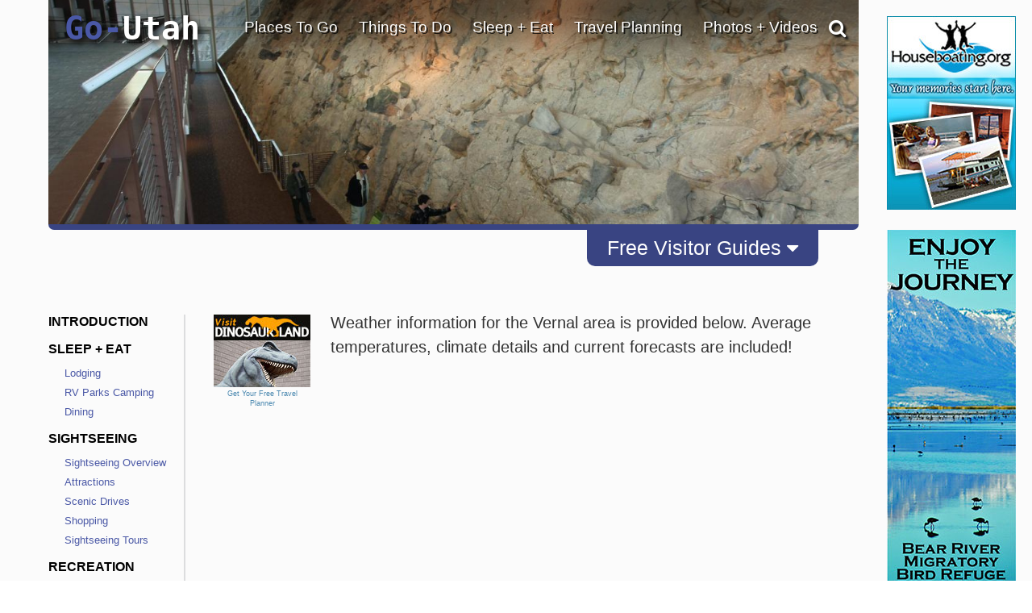

--- FILE ---
content_type: text/html; charset=UTF-8
request_url: https://www.go-utah.com/Vernal/Weather/
body_size: 37129
content:
<!DOCTYPE html>
                    
                    
                        <html lang="en">

                    <head><!-- template file: /redesign/templates/weather.template.cfm -->
                    <meta http-equiv="Content-Type" content="text/html; charset=utf-8" />
                    <meta name="referrer" content="unsafe-URL" />



    
                    <meta name="viewport" content="width=device-width, initial-scale=1">
                    
                    	<meta property="og:image" content="https://www.gotravelsites.com/social/GTS-globe.jpg"/>
                    

                    <title>Vernal, Utah Weather Forecast / Climate</title>
					<meta name="description" content="Complete weather information for Vernal, Utah including forecast, average temperatures and more." />
					
					

					

                    <script type="f736fb5f3c1496e64e801639-text/javascript">

                        console.log( "!!!" );

                    </script>

					<link href="https://www.go-utah.com/redesign/css/style.1.4.0.css?version=22" rel="stylesheet" type="text/css" media="all"/>

                    
                    

<script type="f736fb5f3c1496e64e801639-text/javascript">

    console.log( ">>>: activate_custom_tracking_pixels_2023 included" );

    function activate_custom_tracking_pixels_2023( $form, arr_ids ){

        let lu_2023_pixels = {

            0: "test"

            
                , 1586765: "https://dc.arrivalist.com/px/?pixel_id=1536&a_source=Go_Travel_Sites&a_medium=Display&a_campaign=FY24_AOT_CoOp_Partner&a_content=Bensen&a_type=Paid"
            
                , 1566394: "https://dc.arrivalist.com/px/?pixel_id=1536&a_source=Go_Travel_Sites&a_medium=Display&a_campaign=FY24_AOT_CoOp_Partner&a_content=Bisbee&a_type=Paid"
            
                , 2145563: "https://dc.arrivalist.com/px/?pixel_id=1536&a_source=Go_Travel_Sites&a_medium=Display&a_campaign=FY24_AOT_CoOp_Partner&a_content=Clarkdale&a_type=Paid"
            
                , 2145485: "https://dc.arrivalist.com/px/?pixel_id=1536&a_source=Go_Travel_Sites&a_medium=Display&a_campaign=FY24_AOT_CoOp_Partner&a_content=Cochise_County&a_type=Paid"
            
                , 2145527: "https://dc.arrivalist.com/px/?pixel_id=1536&a_source=Go_Travel_Sites&a_medium=Display&a_campaign=FY24_AOT_CoOp_Partner&a_content=Cottonwood&a_type=Paid"
            
                , 2144954: "https://dc.arrivalist.com/px/?pixel_id=1536&a_source=Go_Travel_Sites&a_medium=Display&a_campaign=FY24_AOT_CoOp_Partner&a_content=Discover_Talking_Stick&a_type=Paid"
            
                , 1596980: "https://dc.arrivalist.com/px/?pixel_id=1536&a_source=Go_Travel_Sites&a_medium=Display&a_campaign=FY24_AOT_CoOp_Partner&a_content=Prescott&a_type=Paid"
            
                , 1477468: "https://dc.arrivalist.com/px/?pixel_id=1536&a_source=Go_Travel_Sites&a_medium=Display&a_campaign=FY24_AOT_CoOp_Partner&a_content=Sierra_Vista&a_type=Paid"
            
                , 2145511: "https://dc.arrivalist.com/px/?pixel_id=1536&a_source=Go_Travel_Sites&a_medium=Display&a_campaign=FY24_AOT_CoOp_Partner&a_content=Superior&a_type=Paid"
            
                , 1482965: "https://dc.arrivalist.com/px/?pixel_id=1536&a_source=Go_Travel_Sites&a_medium=Display&a_campaign=FY24_AOT_CoOp_Partner&a_content=Williams&a_type=Paid"
            

        };

        let pixels_to_fire = [ ];

        for( let p = 0; p < arr_ids.length; p++ ){

           let key_tu = arr_ids[ p ];

           console.log( ">>>: Processing planner " + key_tu );

           if( typeof( lu_2023_pixels[ key_tu ] ) != 'undefined' ){


              console.log( ">>>: Pixel match: " + key_tu );

               pixels_to_fire.push( lu_2023_pixels[ key_tu ] );

               let $pixel = $( "<img class='dynamic_pixel_2023 pixel_" + p + "'></img>" );

               $pixel.insertAfter( $form );                   
               $pixel.attr( "src", lu_2023_pixels[ key_tu ] );

               console.log( ">>>: Pixel fired: " + lu_2023_pixels[ key_tu ] );

           }

        }


    }



</script>



                     <style type="text/css">

                            #dip-actions-info {
                                display: inline-block !important;
                                border-radius: 5px;
                                color: white !important;
                                padding: 5px !important;
                            }


                            #dip-actions-info a {
                                display: inline-block !important;
                                background-color: #5c7bbe !important;
                                border-radius: 5px;
                                color: white !important;
                                padding: 5px !important;
                            }

                    </style>


                    
    						<link href="https://www.go-utah.com/redesign/css/print.1.0.1.css" rel="stylesheet" title="text/css" media="print" />
    					
		

		<link rel="shortcut icon" type="image/x-icon" href="https://assets.gotravelsites.com/launch/layout/favicon.ico" />

		<!-- Alternate style sheet for IE 6 -->
		<!--[if lt IE 7]>
		<link href="/redesign/css/style-ie6.css" rel="stylesheet" type="text/css" />
		<![endif]-->
        <!--
		<script src="//ajax.googleapis.com/ajax/libs/jquery/1.3.2/jquery.min.js" type="text/javascript"></script>
        -->


        <script src="https://ajax.googleapis.com/ajax/libs/jquery/2.2.2/jquery.min.js" type="f736fb5f3c1496e64e801639-text/javascript"></script>
        <!--<script src="https://ajax.googleapis.com/ajax/libs/jqueryui/1.11.4/jquery-ui.min.js"></script>-->
        <link rel="stylesheet" href="https://cdnjs.cloudflare.com/ajax/libs/twitter-bootstrap/3.3.6/css/bootstrap.min.css">
        <link rel="stylesheet" href="https://cdnjs.cloudflare.com/ajax/libs/twitter-bootstrap/3.3.6/css/bootstrap-theme.min.css">

        <script src="https://cdnjs.cloudflare.com/ajax/libs/twitter-bootstrap/3.3.6/js/bootstrap.min.js" type="f736fb5f3c1496e64e801639-text/javascript"></script>

        <link rel="stylesheet" href="https://cdnjs.cloudflare.com/ajax/libs/font-awesome/4.6.3/css/font-awesome.min.css">
        <script src="/redesign/js/bootstrap-plugin.js" type="f736fb5f3c1496e64e801639-text/javascript"></script>
        <script src="/redesign/js/jquery.browser.js" type="f736fb5f3c1496e64e801639-text/javascript"></script>
        <script src="/redesign/js/header.js" type="f736fb5f3c1496e64e801639-text/javascript"></script>

		<script src="https://www.go-utah.com/js/global/gotravel.global.1.1.1.js?bust=7" type="f736fb5f3c1496e64e801639-text/javascript"></script>
                   
		




		
		


		
		
		
		

	
	
	<script type="f736fb5f3c1496e64e801639-text/javascript" src="//maps.google.com/maps/api/js?key=AIzaSyDIxvzy-yXXV0-bmjHIhIZS9VZDKsPBbAw"></script>
	
	
        <script type="f736fb5f3c1496e64e801639-text/javascript" src="https://www.gstatic.com/swiffy/v7.2.0/runtime.js"></script>     
        <script src="https://www.go-utah.com/js/page-init.1.1.3.js" type="f736fb5f3c1496e64e801639-text/javascript"></script>   
	


	<script type="f736fb5f3c1496e64e801639-text/javascript">

	
		//Cufon('h1');
	
		var w = $(window).width();
		var h = $(window).height();
		if ( parseInt(w) < 1090) {
			$(document).ready(function(){
			//console.log($('#outerContainer'));
				$('#outerContainer').addClass('smallScreenIndent');
				$('#leftShadow').addClass('smallScreenIndent');
				$('#rightShadow').addClass('smallScreenIndent');
			});
		}

		
		
		var clicks = [ ];

		$( function( ){

				$( '.special' ).each(

					function( ind ){

						$( this ).click(

							function( ){  }

						);
					}

				);

		} );

	</script>
	
	
	
		<script type="f736fb5f3c1496e64e801639-text/javascript">
		  (function(i,s,o,g,r,a,m){i['GoogleAnalyticsObject']=r;i[r]=i[r]||function(){
		  (i[r].q=i[r].q||[]).push(arguments)},i[r].l=1*new Date();a=s.createElement(o),
		  m=s.getElementsByTagName(o)[0];a.async=1;a.src=g;m.parentNode.insertBefore(a,m)
		  })(window,document,'script','//www.google-analytics.com/analytics.js','ga');
		
		  ga('create', 'UA-15447252-48', 'auto');
		  ga('send', 'pageview');
		
		</script>
	
	
		<meta name="google-site-verification" content="AVh3IFv7BYLUJ2a2OG3YyXHs-by7nqbYfHTnxkWFvQw" />	
	
	<meta name="msvalidate.01" content="C32A7E75644959298910F7ACA6A53EC1" />   
	<meta name="y_key" content="1056e72b50196559" />	
	<link href="https://plus.google.com/107060951584917871778" rel="publisher" /> 
	 
	<script type="f736fb5f3c1496e64e801639-text/javascript">
	(function(w, d, s) {
	  function go(){
		var js, fjs = d.getElementsByTagName(s)[0], load = function(url, id) {
		  if (d.getElementById(id)) {return;}
		  js = d.createElement(s); js.src = url; js.id = id;
		  fjs.parentNode.insertBefore(js, fjs);
		};
		load('//connect.facebook.net/en_US/all.js#xfbml=1', 'fbjssdk');
		load('https://apis.google.com/js/plusone.js', 'gplus1js');
		load('//platform.twitter.com/widgets.js', 'tweetjs');
	  }
	  if (w.addEventListener) { w.addEventListener("load", go, false); }
	  else if (w.attachEvent) { w.attachEvent("onload",go); }
	}(window, document, 'script'));
</script>
<!-- Quantcast Tag, part 1 -->
<script type="f736fb5f3c1496e64e801639-text/javascript">
  var _qevents = _qevents || [];

  (function() {
   var elem = document.createElement('script');

   elem.src = (document.location.protocol == "https:" ? "https://secure" : "http://edge") + ".quantserve.com/quant.js";
   elem.async = true;
   elem.type = "text/javascript";
   var scpt = document.getElementsByTagName('script')[0];
   scpt.parentNode.insertBefore(elem, scpt);
  })();
</script>


    
<link href="/redesign/css/globalsearch.css" rel="stylesheet" type="text/css" />

	<link href="/redesign/css/style.new.css?version=118" rel="stylesheet" type="text/css" />




<script src='//www.google.com/recaptcha/api.js' type="f736fb5f3c1496e64e801639-text/javascript"></script>



    
    
				
				<link rel="canonical" href="https://www.go-utah.com/Vernal/Weather/" />
				
				
			

			<script type="application/ld+json">
				{"@context": "http://schema.org","@type": "CreativeWork","name": "Vernal, Utah Weather Forecast / Climate","description": "Complete weather information for Vernal, Utah including forecast, average temperatures and more.","url":"https://www.go-utah.com/Vernal/Weather/","contentLocation":{"@type": "Place","name": "Vernal","geo": {"@type": "GeoCoordinates","latitude": "40.455599","longitude": "-109.538022"}},"isAccessibleForFree": "true","isFamilyFriendly": "true"}
			</script>
			
		

    <meta name="google-site-verification" content="OPgGhURigA1PkB4Us3k9-IBqCuYbFm7X-1iaN-ekRJk" />



</head>
<body class="gts-classic interiorPage Weather">


    <div class="address_confirmer" style=" z-index:99999999999; display: none; transform: translate( -50%, -50% ); position: fixed; left: 50%; top: 50%; width: 500px; background: rgba( 255, 255, 255, .99 ); border: 3px solid #000; padding: 3rem 6rem">
       <h1>USPS suggests the address below</h1>
       <span style=" display: flex;">
           <div style=" margin: 1rem 1rem 2rem 0 ">Suggested address here</div>
           <div style=" margin: 1rem 0 2rem 0; ">Original address here</div>
       </span>
       <button onClick="if (!window.__cfRLUnblockHandlers) return false;  overwrite_address( ); $( this ).closest( '.address_confirmer' ).fadeOut( 'fast' ); setTimeout( function( ){ $submit_button_clicked.click( ); }, 200 ); " data-cf-modified-f736fb5f3c1496e64e801639-="">Use suggested address</button>
       <button onClick="if (!window.__cfRLUnblockHandlers) return false;  use_original_address = true; $( this ).closest( '.address_confirmer' ).fadeOut( 'fast' );  setTimeout( function( ){ $submit_button_clicked.click( ); }, 200 ); " data-cf-modified-f736fb5f3c1496e64e801639-="">Use original address</button>
    </div>


	


<a id="top"></a>










			
			<div id="mapIt" class="dropShadow">
				<div class="closeButton" title="Close Map"></div>
				<div class="enlargeButton" title="Enlarge Map"></div>
				<h3 id="mapItHeader"><span class="headerAlt">Utah</span> Map</h3>
				<div id="mapIt-map" ></div>
			</div>
			
			<div id="center">
			
			
			<!--[if lt IE 7]>
					<div id="ie6Warning">
					<div class="closeButton"></div>
				  <h2>Time to upgrade your browser</h2>
				  <p>If you're reading this, you're surfing using Internet Explorer 6, an eight-year-old browser that cannot cope with the demands of the modern, secure internet. For the best web experience, we strongly recommend upgrading to <a href="http://www.getfirefox.com/">Firefox</a>, <a href="http://www.opera.com/">Opera</a>, <a href="http://www.apple.com/safari/">Safari</a>, <a href="http://www.google.com/chrome">Google Chrome</a>, or a more recent version of <a href="http://www.microsoft.com/windows/downloads/ie/getitnow.mspx">Internet Explorer</a>.</p>
				  </div>
			<![endif]-->
			
			<div id="leftShadow"></div>
			
 
			<div id="outerContainer" class="	p2
													">
			

		

<a href="/" title="go-utah.com" id="mob-logo">
<img src="//www.go-utah.com/media/launch/layout/state-logos/Go-Utah-Travel-Logo.png" alt="Go Utah Travel"/>
</a>
<a id="mob-nav" href="#" data-toggle="collapse" data-target="#topNav"><i class="fa fa-bars" aria-hidden="true"></i></a>
<div class="clear"></div>

<div id="mainPageContainer">
<img src="/redesign/img/top-gradient.png" class="top-gradient" style="
    width: 100%;
    position: absolute;
    z-index: 10;
">

            
             
<div id="titleAndSearchBar">

  


<a href="/" title="go-utah.com" id="logo">

Go-<font color="white">Utah</font>
</a>


                    


<script type="f736fb5f3c1496e64e801639-text/javascript">
  $(document).ready(function(){
      $('#pageTopSocial_facebook').click(function(){
          $("#pageTopSocial_facebook_popup").slideDown();
          return false;
      });
      $('#pageBottomSocial_facebook').click(function(){
          $("#pageBottomSocial_facebook_popup").slideDown();
          return false;
      });
      if( !($.browser.msie && $.browser.version == 7.0) ){
          $('#pageTopSocial_googleplus').click(function(){
              $("#pageTopSocial_googleplus_popup").slideDown();
              return false;
          });
          $('#pageBottomSocial_googleplus').click(function(){
              $("#pageBottomSocial_googleplus_popup").slideDown();
              return false;
          });
      }

  });
</script>


<script type="f736fb5f3c1496e64e801639-text/javascript">


		
		var tnca = { type: 1 }; 

		tnca.idClient = 33670982; tnca.idContent = 34185; tnca.idReferrer = null; tnca.idBrowser = 3173910; 


		function logTNAI( __id ){

			try {

				if( __id != undefined ){

					var arr = __id.split( "_", 3 );

					if( arr[ 1 ] == "null" ){
						tnca.idGroup = null;
					} else {
						tnca.idGroup = arr[ 1 ];
					}

					tnca.idAd = arr[ 2 ];
					$.cfc( "ajax.analytics", "tnas", tnca, function( ){ } );


				}

			} catch ( err ) { }

		}

$(document).ready(function(){
	if(window.innerWidth > 768){

		$(".topNav-dropWrap").mouseleave(function(){
			$(this).find(".topNav-feature").hide();
			$(this).find(".topNav-feature.alwaysActive").show();
		});
		//Hover Menu
		var $navLi = $('a.showMore');
		var hoverConfig = {sensitivity: 3, interval: 15, over: showMenu, timeout: 200, out: hideMenu };
		//animation functions
		function showMenu() {
			if(window.innerWidth > 769){
				var r = $(this).attr('rel');		
				
				$(this).parents('div.topNav-left')
					.siblings('div.topNav-right')
					.children('div.topNav-feature.active')
					//.not('#' + r)
					//.not('div.topNav-feature:last')
					.removeClass('active')
					//.fadeOut('fast');
					.hide();
				$('#' + r).fadeIn().addClass('active');

				innerHTML = $(this).parents('div.topNav-left')
					.siblings('div.topNav-right')
					.children('#'+r).html();

				if(innerHTML != ""  && innerHTML != undefined){
					$(this).parents('div.topNav-left')
					.siblings('div.topNav-right')
					.children('div.topNav-feature.alwaysActive')
					.hide();
				} else {
					$(this).parents('div.topNav-left')
					.siblings('div.topNav-right')
					.children('div.topNav-feature.alwaysActive')
					.fadeIn('slow');
				}
			}
		};
		function hideMenu() {
			
		};
		//animate menu with delay
		$navLi.hoverIntent(hoverConfig);

		//Hover Menu
		var $navDiv = $('.topNav-left');
		var hoverConfig2 = {sensitivity: 3, interval: 25, over: showMenu2, timeout: 400, out: hideMenu2 };
		//animation functions
		function showMenu2() {
		};
		function hideMenu2() {
			/*
			$(this)//.parents('div.topNav-left')
			.siblings('div.topNav-right')
			.children('div.topNav-feature.active:not(:last)')
			.removeClass('active')
			//.slideUp('fast').fadeOut();
			//.hide();
			$(this)//.parents('div.topNav-left')
			.siblings('div.topNav-right')
			.children('div.topNav-feature:last')
			.fadeIn(500)
			.addClass('active')
			.animate({ marginTop: "0px"}, 300 );
			*/
		};
		//animate menu with delay
		$navDiv.hoverIntent(hoverConfig2);
	} else {
		$(".primaryLink-third a").click(function(e){
			e.preventDefault();
			location.href = $(this).attr("href");
		})
	}

});


</script>



        

     

		
		<div id="topNav" class='smaller collapse'>

			<ul>

                

				<li id="topNav-1">
					 <a href="/travel-destinations/" class="link" onclick="if (!window.__cfRLUnblockHandlers) return false; void(0);return false;" data-cf-modified-f736fb5f3c1496e64e801639-="">Places To Go</a>
					<div class="topNav-dropWrap">
						<div class="topNav-dropWrap-header"></div>
						<div class="topNav-dropWrap-content">
								<div class="topNav-left">
                                	<ul>
									 
                                    
                                    	<li class="primaryLink">Vernal Links</li>
                                        <li class="hasSubMenu"><ul>
											
                                            <li class="secondaryLink"><a href="/Vernal/" class="showMore" rel="feature_1_1">Vernal Introduction</a></li>
                                            
                                            <li class="secondaryLink"><a href="/Vernal/destinations/" class="showMore" rel="feature_1_3">Nearby Destinations</a></li>
                                        </ul></li>

                                    
                                    <li class="primaryLink">Statewide Links</li>
									
                                    <li class="hasSubMenu"><ul>
                                            <li class="secondaryLink"><a href="/travel-destinations/" class="showMore" rel="feature_1_4">Utah Destinations</a></li>
                                            
                                                <li class="secondaryLink">
                                                    <a href="/Utah-National-Parks/" class="showMore" rel="feature_1_7">Utah National Parks</a></li>
                                            
                                            <li class="secondaryLink">
                                            	<a href="/United-States-Travel/" class="showMore" rel="feature_1_5">Visit Other States</a></li>
                                            <li class="secondaryLink">
                                            	<a href="/Worldwide-Travel-Destinations/" class="showMore" rel="feature_1_6">Visit Other Countries</a></li>
                                    </ul></li>
                                    </ul>
                                </div>

                                  
									
                                    

                                    

                                <div class="topNav-right">
                                    
                                        <div class="topNav-feature" id="feature_1_1"><p>A summary of what Vernal has to offer.</p></div>
                                        
                                        <div class="topNav-feature" id="feature_1_3"></div>
                                    
                                	<div class="topNav-feature" id="feature_1_4"></div>
                                	<div class="topNav-feature" id="feature_1_5"></div>
                                	<div class="topNav-feature" id="feature_1_6"></div>
                                    
                                    	<div class="topNav-feature" id="feature_1_7"></div>
                                    
                                    <div class="topNav-feature alwaysActive" id="feature_1_0">

                                      

											<div class="Specialty" id="4_468209_44460">    
                                
                                                               
                                
                <div id="ad1">
                    <a href="/click.cfm?idAd=44460&idGroup=468209&idTargeting=5356195&idClient=33670982&idBrowser=3173910&idBrowserType=2&idContent=34185&url=%2FFree%2DTravel%2DPlanners" ><span></span></a> 
                    
                    <a href="/Free-Travel-Planners" class="go_sfl"  ><img data-id="44460" src="https://assets.gotravelsites.com/ads/GoSites-TravelPlanner-TopNav.png" alt="Utah Vernal GoSites-TravelPlanner-TopNav"  /><span> </span></a>
                    
                </div>
                                
            </div> 


                                    </div>
                                </div>
						  </div>
					<div class="topNav-dropWrap-footer"></div>
					  </div>
				</li>


                

				<li id="topNav-2">
					 <a href="/vacation-travel-things-to-do/" class="link" onclick="if (!window.__cfRLUnblockHandlers) return false; void(0);return false;" data-cf-modified-f736fb5f3c1496e64e801639-="">Things To Do</a>

					<div class="topNav-dropWrap">
						<div class="topNav-dropWrap-header"></div>
						<div class="topNav-dropWrap-content">
							<div class="topNav-left">
							<ul>
                            	
                                	<li class="primaryLink">Vernal Links</li>
                                    <li class="hasSubMenu"><ul>
                                    	
                                        	<li class="secondaryLink">
                                            <a href="/Vernal/Outfitter/" class="showMore" rel="feature_2_1">Tour Companies</a></li>
                                        
                                         <li class="secondaryLink">
											<a href="/Vernal/Attractions/" class="showMore" rel="feature_2_9">Tourist Attractions</a></li> 									
                                            <li class="secondaryLink">
                                                <a href="/Vernal/tourism-attractions-sightseeing/" class="showMore" rel="feature_2_2">Sightseeing Opportunities</a></li>
                                                
                                        <li class="secondaryLink"><a href="/Vernal/recreational-activities/" class="showMore" rel="feature_2_3">Recreational Activities</a></li>
                                    </ul></li>

                                <li class="primaryLink">Statewide Links</li>
                                <li class="hasSubMenu"><ul>
                                    <li class="secondaryLink">
                                    	<a href="/vacation-travel-things-to-do/" class="showMore" rel="feature_2_4">Things To Do - Overview</a></li>
                                    <li class="secondaryLink">
                                    	<a href="/Outfitter/" class="showMore" rel="feature_2_5">Tour Companies</a></li>
                                    <li class="secondaryLink">
										<a href="/Attractions/" class="showMore" rel="feature_2_8"> Tourist Attractions</a></li>
                                    <li class="secondaryLink">
                                        <a href="/tourism-attractions-sightseeing/" class="showMore" rel="feature_2_6"><i class="fa fa-angle-left" aria-hidden="true"></i> Sightseeing Opportunities</a>
                                             
     
     <ul class="sub-menu thirdTierNav" data-type="site" data-category="Sightseeing">
          

	

    
    
    
                            <li class="primaryLink" > 
                               
                                <a href="/Attractions/">Attractions</a>
                                
                            </li>
                                                               
                                
								
                            <li class="primaryLink" > 
                               
                                <a href="/Scenic-Drives/">Scenic Drives</a>
                                
                            </li>
                                                               
                                
								
                            <li class="primaryLink" >
                               
                                <a href="/Scenic-Flights/">Scenic Flights</a>
                                
                            </li>
                               
                        
   
                                
                            <li class="primaryLink" >
                               
                                <a href="/Sightseeing-Tours/">Sightseeing Tours</a>
                                
                            </li>
                               
                        
   
                                
                            <li class="primaryLink" >
                               
                                <a href="/Shopping/">Shopping</a>
                                
                            </li>
                               
                        
   
                                
            <li class="primaryLink">
                
                <a href="/Free-Travel-Planners">Free Travel Planners</a>
                 
            </li>
                 
  
        <div class="clear" style="padding:10px 0;"></div>
        
     </ul>

  
                                    </li>
                                    <li class="secondaryLink">
                                   		<a href="/recreational-activities/" class="showMore" rel="feature_2_7"><i class="fa fa-angle-left" aria-hidden="true"></i> Recreational Activities</a>

                                   		     
     
     <ul class="sub-menu thirdTierNav" data-type="site" data-category="Activities">
          

	

    
    
    
                            <li class="primaryLink" > 
                               
                                <a href="/Trips/">Adventure Trips</a>
                                
                            </li>
                                                               
                                
								
                            <li class="primaryLink" >
                               
                                <a href="/Hot-Air-Balloon/">Balloon Flights</a>
                                
                            </li>
                               
                        
   
                                
                            <li class="primaryLink" > 
                               
                                <a href="/Biking/">Biking</a>
                                
                            </li>
                                                               
                                
								
                            <li class="primaryLink" >
                               
                                <a href="/Bird-Watching/">Bird Watching</a>
                                
                            </li>
                               
                        
   
                                
                            <li class="primaryLink" > 
                               
                                <a href="/Boating/">Boating</a>
                                
                            </li>
                                                               
                                
								
                            <li class="primaryLink" > 
                               
                                <a href="/Fishing/">Fishing</a>
                                
                            </li>
                                                               
                                
								
                            <li class="primaryLink" > 
                               
                                <a href="/Golf-Courses/">Golfing</a>
                                
                            </li>
                                                               
                                
								
                            <li class="primaryLink" > 
                               
                                <a href="/Hiking/">Hiking</a>
                                
                            </li>
                                                               
                                
								
                            <li class="primaryLink" >
                               
                                <a href="/Horseback-Riding/">Horseback Riding</a>
                                
                            </li>
                               
                        
   
                                
                            <li class="primaryLink" > 
                               
                                <a href="/Houseboat-Rentals/">Houseboating</a>
                                
                            </li>
                                                               
                                
								
                            <li class="primaryLink" >
                               
                                <a href="/Sea-Kayaking/">Kayaking</a>
                                
                            </li>
                               
                        
   
                                
                            <li class="primaryLink" > 
                               
                                <a href="/ATV-Jeep-Offroad/">Offroad - ATV</a>
                                
                            </li>
                                                               
                                
								
                            <li class="primaryLink" > 
                               
                                <a href="/Rock-Climbing/">Climbing / Canyoneering</a>
                                
                            </li>
                                                               
                                
								
                            <li class="primaryLink" > 
                               
                                <a href="/Camping/">RV Parks Camping</a>
                                
                            </li>
                                                               
                                
								
                            <li class="primaryLink" > 
                               
                                <a href="/Skiing/">Skiing - Boarding</a>
                                
                            </li>
                                                               
                                
								
                            <li class="primaryLink" > 
                               
                                <a href="/Snowmobiling/">Snowmobiling</a>
                                
                            </li>
                                                               
                                
								
                            <li class="primaryLink" > 
                               
                                <a href="/Outfitter/">Tour Companies</a>
                                
                            </li>
                                                               
                                
								
                            <li class="primaryLink" > 
                               
                                <a href="/White-Water-Rafting/">White Water Rafting</a>
                                
                            </li>
                                                               
                                
								
                            <li class="primaryLink" > 
                               
                                <a href="/Cross-Country-Skiing/">X-Country Skiing</a>
                                
                            </li>
                                                               
                                
								
                            <li class="primaryLink" >
                               
                                <a href="/Spas-Wellness/">Spas & Wellness</a>
                                
                            </li>
                               
                        
   
                                
            <li class="primaryLink">
                
                <a href="/Free-Travel-Planners">Free Travel Planners</a>
                 
            </li>
                 
  
        <div class="clear" style="padding:10px 0;"></div>
        
     </ul>

  

                                   	</li>
                                </ul></li>
                            </ul>
							</div>
							<div class="topNav-right">

                            
                                    <div class="topNav-feature" id="feature_2_1"><p>Searchable list of Vernal tour companies, guides and outfitters, rental companies and more.</p></div>
                                
                                    <div class="topNav-feature" id="feature_2_2"><p>Full information on Vernal Tourist Attractions, Scenic Drives and other easy vacation activities…</p></div>
                                
                                  	<div class="topNav-feature" id="feature_2_3">

                                  		


								   
    
     
     <ul class="sub-menu thirdTierNav" data-type="destination" data-category="Activities">

    			
                      
					
					
                                          
                            <li class="primaryLink">
                               
                                <a href="/Vernal/Outfitter/">Tour Companies</a>
                                 
                            </li>
                                

                                            
                                          
                            <li class="primaryLink">
                               
                                <a href="/Vernal/Trips/">Adventure Trips</a>
                                 
                            </li>
                                

                                            
                                          
                            <li class="primaryLink">
                               
                                <a href="/Vernal/Biking/">Biking</a>
                                 
                            </li>
                                

                                            
                                          
                            <li class="primaryLink">
                                
                                <a href="/Vernal/Bird-Watching/">Bird Watching</a>
                                
                            </li>
                               
                                            
                                          
                            <li class="primaryLink">
                               
                                <a href="/Vernal/Boating/">Boating</a>
                                 
                            </li>
                                

                                            
                                          
                            <li class="primaryLink">
                               
                                <a href="/Vernal/Fishing/">Fishing</a>
                                 
                            </li>
                                

                                            
                                          
                            <li class="primaryLink">
                               
                                <a href="/Vernal/Golf-Courses/">Golfing</a>
                                 
                            </li>
                                

                                            
                                          
                            <li class="primaryLink">
                               
                                <a href="/Vernal/Hiking/">Hiking</a>
                                 
                            </li>
                                

                                            
                                          
                            <li class="primaryLink">
                                
                                <a href="/Vernal/Horseback-Riding/">Horseback Riding</a>
                                
                            </li>
                               
                                            
                                          
                            <li class="primaryLink" >
                                
                                <a href="/Vernal/ATV-Jeep-Offroad/">Offroad - ATV</a>
                               
                            </li>
                               
                                        
                                          
                            <li class="primaryLink">
                               
                                <a href="/Vernal/Snowmobiling/">Snowmobiling</a>
                                 
                            </li>
                                

                                            
                                          
                            <li class="primaryLink">
                               
                                <a href="/Vernal/White-Water-Rafting/">Whitewater Rafting</a>
                                 
                            </li>
                                

                                            
                                          
                            <li class="primaryLink">
                               
                                <a href="/Vernal/Cross-Country-Skiing/">X-Country Skiing</a>
                                 
                            </li>
                                

                                            
                <li class="primaryLink">
                    
                    <a href="/Vernal/Free-Travel-Planners">Free Travel Planners</a>
                    
                </li>
              

    </ul>

 


                                  		</div>                                
                                    <div class="topNav-feature" id="feature_2_9">

                                   


								   
    
     
     <ul class="sub-menu thirdTierNav" data-type="destination" data-category="Sightseeing">

    			
                      
					
					
                                          
                            <li class="primaryLink">
                               
                                <a href="/Vernal/Attractions/">Attractions</a>
                                 
                            </li>
                                

                                            
                                          
                            <li class="primaryLink">
                               
                                <a href="/Vernal/Scenic-Drives/">Scenic Drives</a>
                                 
                            </li>
                                

                                            
                                          
                            <li class="primaryLink">
                                
                                <a href="/Vernal/Shopping/">Shopping</a>
                                
                            </li>
                               
                                            
                                          
                            <li class="primaryLink">
                                
                                <a href="/Vernal/Sightseeing-Tours/">Sightseeing Tours</a>
                                
                            </li>
                               
                                            
                <li class="primaryLink">
                    
                    <a href="/Vernal/Free-Travel-Planners">Free Travel Planners</a>
                    
                </li>
              

    </ul>

 



                                    </div>
                                
							<div class="topNav-feature" id="feature_2_4"></div>
							<div class="topNav-feature" id="feature_2_5"></div>
							<div class="topNav-feature" id="feature_2_6">
								     
     
     <ul class="sub-menu thirdTierNav" data-type="site" data-category="Sightseeing">
          

	

    
    
    
                            <li class="primaryLink" > 
                               
                                <a href="/Attractions/">Attractions</a>
                                
                            </li>
                                                               
                                
								
                            <li class="primaryLink" > 
                               
                                <a href="/Scenic-Drives/">Scenic Drives</a>
                                
                            </li>
                                                               
                                
								
                            <li class="primaryLink" >
                               
                                <a href="/Scenic-Flights/">Scenic Flights</a>
                                
                            </li>
                               
                        
   
                                
                            <li class="primaryLink" >
                               
                                <a href="/Sightseeing-Tours/">Sightseeing Tours</a>
                                
                            </li>
                               
                        
   
                                
                            <li class="primaryLink" >
                               
                                <a href="/Shopping/">Shopping</a>
                                
                            </li>
                               
                        
   
                                
            <li class="primaryLink">
                
                <a href="/Free-Travel-Planners">Free Travel Planners</a>
                 
            </li>
                 
  
        <div class="clear" style="padding:10px 0;"></div>
        
     </ul>

  

	                           
							</div>
							<div class="topNav-feature" id="feature_2_7">

								     
     
     <ul class="sub-menu thirdTierNav" data-type="site" data-category="Activities">
          

	

    
    
    
                            <li class="primaryLink" > 
                               
                                <a href="/Trips/">Adventure Trips</a>
                                
                            </li>
                                                               
                                
								
                            <li class="primaryLink" >
                               
                                <a href="/Hot-Air-Balloon/">Balloon Flights</a>
                                
                            </li>
                               
                        
   
                                
                            <li class="primaryLink" > 
                               
                                <a href="/Biking/">Biking</a>
                                
                            </li>
                                                               
                                
								
                            <li class="primaryLink" >
                               
                                <a href="/Bird-Watching/">Bird Watching</a>
                                
                            </li>
                               
                        
   
                                
                            <li class="primaryLink" > 
                               
                                <a href="/Boating/">Boating</a>
                                
                            </li>
                                                               
                                
								
                            <li class="primaryLink" > 
                               
                                <a href="/Fishing/">Fishing</a>
                                
                            </li>
                                                               
                                
								
                            <li class="primaryLink" > 
                               
                                <a href="/Golf-Courses/">Golfing</a>
                                
                            </li>
                                                               
                                
								
                            <li class="primaryLink" > 
                               
                                <a href="/Hiking/">Hiking</a>
                                
                            </li>
                                                               
                                
								
                            <li class="primaryLink" >
                               
                                <a href="/Horseback-Riding/">Horseback Riding</a>
                                
                            </li>
                               
                        
   
                                
                            <li class="primaryLink" > 
                               
                                <a href="/Houseboat-Rentals/">Houseboating</a>
                                
                            </li>
                                                               
                                
								
                            <li class="primaryLink" >
                               
                                <a href="/Sea-Kayaking/">Kayaking</a>
                                
                            </li>
                               
                        
   
                                
                            <li class="primaryLink" > 
                               
                                <a href="/ATV-Jeep-Offroad/">Offroad - ATV</a>
                                
                            </li>
                                                               
                                
								
                            <li class="primaryLink" > 
                               
                                <a href="/Rock-Climbing/">Climbing / Canyoneering</a>
                                
                            </li>
                                                               
                                
								
                            <li class="primaryLink" > 
                               
                                <a href="/Camping/">RV Parks Camping</a>
                                
                            </li>
                                                               
                                
								
                            <li class="primaryLink" > 
                               
                                <a href="/Skiing/">Skiing - Boarding</a>
                                
                            </li>
                                                               
                                
								
                            <li class="primaryLink" > 
                               
                                <a href="/Snowmobiling/">Snowmobiling</a>
                                
                            </li>
                                                               
                                
								
                            <li class="primaryLink" > 
                               
                                <a href="/Outfitter/">Tour Companies</a>
                                
                            </li>
                                                               
                                
								
                            <li class="primaryLink" > 
                               
                                <a href="/White-Water-Rafting/">White Water Rafting</a>
                                
                            </li>
                                                               
                                
								
                            <li class="primaryLink" > 
                               
                                <a href="/Cross-Country-Skiing/">X-Country Skiing</a>
                                
                            </li>
                                                               
                                
								
                            <li class="primaryLink" >
                               
                                <a href="/Spas-Wellness/">Spas & Wellness</a>
                                
                            </li>
                               
                        
   
                                
            <li class="primaryLink">
                
                <a href="/Free-Travel-Planners">Free Travel Planners</a>
                 
            </li>
                 
  
        <div class="clear" style="padding:10px 0;"></div>
        
     </ul>

  

							
							</div>

                            <div class="topNav-feature" id="feature_2_8">

								

                            </div>

                            <div class="topNav-feature alwaysActive" id="feature_2_0">




                            

                                    <div class="Specialty" id="5_468024_44562">    
                                
                                                               
                                
                <div id="ad2">
                    <a href="/click.cfm?idAd=44562&idGroup=468024&idTargeting=5356357&idClient=33670982&idBrowser=3173910&idBrowserType=2&idContent=34185&url=%2FHouseboat%2DRentals" ><span></span></a> 
                    
                    <a href="/click.cfm?idAd=44562&idGroup=468024&idTargeting=5356357&idClient=33670982&idBrowser=3173910&idBrowserType=2&idContent=34185&url=%2FHouseboat%2DRentals"  ><img data-id="44562" src="https://assets.gotravelsites.com/ads/GoSites-Houseboat-TopNav.png" alt="Utah Vernal GoSites-Houseboat-TopNav"  /><span> </span></a>
                    
                </div>
                                
            </div> 
		                            





    						</div>
                            </div>
					  	</div>
						<div class="topNav-dropWrap-footer"></div>
					  </div>
				</li>

                

				<li  id="topNav-3">

					<a href="/Hotels/" class="link" onclick="if (!window.__cfRLUnblockHandlers) return false; void(0);return false;" data-cf-modified-f736fb5f3c1496e64e801639-="">Sleep + Eat</a>
					<div class="topNav-dropWrap">
					<div class="topNav-dropWrap-header"></div>
					<div class="topNav-dropWrap-content">
							<div class="topNav-left">
							<ul>
                            	
                                	<li class="primaryLink">Vernal Links</li>
                                    <li class="hasSubMenu"><ul>
                                    	
                                    	
                                        	<li class="secondaryLink">
                                            	<a href="/Vernal/Hotels/" class="showMore" rel="feature_3_1">Lodging - Hotels, Resorts, etc.</a></li>
                                        
                                        	<li class="secondaryLink">
                                            	<a href="/Vernal/Camping/" class="showMore" rel="feature_3_2">RV Parks - Campgrounds</a></li>
                                        
                                        	<li class="secondaryLink">
                                            	<a href="/Vernal/Restaurants/" class="showMore" rel="feature_3_4">Restaurants</a></li>
                                        
                                    </ul></li>

                           	<li class="primaryLink">Statewide Links</li>
							
                            <li class="hasSubMenu"><ul>
                                <li class="secondaryLink">
                                	<a href="/Hotels/" class="showMore" rel="feature_3_6">Lodging - Hotels, Resorts, etc.</a></li>
                                
                                <li class="secondaryLink">
                                	<a href="/Camping/" class="showMore" rel="feature_3_7">RV Parks - Campgrounds</a></li>
                                
                               
                                   <li class="secondaryLink"><a href="/RV-Rentals/" class="showMore" rel="feature_3_8">RV Rentals</a></li>
                                
                                    <li class="secondaryLink"><a href="/Restaurants/" class="showMore" rel="feature_3_9">Restaurants</a></li>
                                
                                    <li class="secondaryLink"><a href="/Real-Estate/" class="showMore" rel="feature_3_10">Real Estate</a></li>
                                
                            </ul></li>
                            </ul>
							</div>
							<div class="topNav-right">

                                
                                        <div class="topNav-feature" id="feature_3_1"><p>Searchable listings of Vernal hotels, motels, resorts, bed & breakfast, and more.</p></div>
                                    
                                        <div class="topNav-feature" id="feature_3_2"><p>Searchable listings of Vernal RV parks and campgrounds.</p></div>
                                    
                                        <div class="topNav-feature" id="feature_3_4"><p>Searchable listings of Vernal restaurants, bars, diners, and more.</p></div>
                                    

                                <div class="topNav-feature alwaysActive" id="feature_1_0">
                            		

                            		

                                                <a href="/Hotels/">
                                                    <img src="https://assets.gotravelsites.com/navigation/top/right/thumbnails/TopNavThumb-Lodging-Generic.jpg" alt="Lodging and Hotels" width="150" height="80" /></a>
                                                <p> Use our easy Lodging Search to find exactly the type of accommodation you are looking for at the right price. </p>
                                                <a href="/Hotels/">Search Now</a>

                                            

									
                            	</div>
                                
					  </div>
					  <div class="topNav-dropWrap-footer"></div>
					  </div>
				</li>



                
				<li id="topNav-4">
					 <a href="/Free-Travel-Planners/" class="link" onclick="if (!window.__cfRLUnblockHandlers) return false; void(0);return false;" data-cf-modified-f736fb5f3c1496e64e801639-="">Travel Planning</a>
					<div class="topNav-dropWrap">
								<div class="topNav-dropWrap-header"></div>
					<div class="topNav-dropWrap-content">
							<div class="topNav-left">
                            <ul>
                            	
                                	<li class="primaryLink">Vernal Links</li>
                                    <li class="hasSubMenu"><ul>
                                    	
                                    	
                                        	<li class="secondaryLink">
                                            	<a href="/Vernal/Free-Travel-Planners/" class="showMore" rel="feature_4_1">Free Visitor Guides!</a></li>
                                        
                                        	<li class="secondaryLink">
                                            	<a href="/Vernal/Transportation/" class="showMore" rel="feature_4_2">Transportation</a></li>
                                        
                                        
                                        	<li class="secondaryLink">
                                            	<a href="/Vernal/Weather/" class="showMore" rel="feature_4_2_2">Weather</a></li>
                                        
                                    	
                                        	<li class="secondaryLink">
                                            	<a href="/Vernal/Tourism-Information/" class="showMore" rel="feature_4_4">Tourism Resources</a></li>
                                        
                                         
                                         <li class="secondaryLink">
                                         		<a href="/Vernal/destinations/" class="showMore" rel="feature_4_5">Nearby Destinations</a></li>
                                    </ul></li>

                                <li class="primaryLink">Statewide Links</li>
                                
                                <li class="hasSubMenu"><ul>
									
                                        <li class="secondaryLink">
                                        	<a href="/Free-Travel-Planners/" class="showMore" rel="feature_4_6">Free Visitor Guides!</a></li>
                                    
                                        <li class="secondaryLink">
                                        	<a href="/Articles/" class="showMore" rel="feature_4_12">Articles</a></li>
                                                                        
                                    <li class="secondaryLink">
                                    	<a href="/Transportation/" class="showMore" rel="feature_4_7">Transportation</a></li>
                                    
                                    	<li class="secondaryLink">
                                        	<a href="/State-Facts/" class="showMore" rel="feature_4_9">State Facts</a></li>
                                    
                                    <li class="secondaryLink">
                                    	<a href="/Tourism-Information/" class="showMore" rel="feature_4_10">Tourism Resources</a></li>
                                </ul></li>
                            </ul>
							</div>
							<div class="topNav-right">
                                   
                                        	<div class="topNav-feature" id="feature_4_1"><p>Request Free Travel brochures for Vernal.</p></div>
                                        
                                        	<div class="topNav-feature" id="feature_4_2"><p>Transportation companies, driving directions and more for Vernal.</p></div>
                                        
                                        <div class="topNav-feature" id="feature_4_2_2"><p>Vernal weather report, historic temperatures and climate info,…</p></div>                                        
                                        	<div class="topNav-feature" id="feature_4_4"><p>Searchable lists of Vernal tourism offices and other helpful government agencies.</p></div>
                                        
                                        <div class="topNav-feature" id="feature_4_5"><p>Explore destinations near Vernal.</p></div>
                                    
                                    


                                    
									<div class="topNav-feature alwaysActive" id="feature_4_0">
											
                                        <img src="https://assets.gotravelsites.com/navigation/top/right/thumbnails/TopNavThumb-TravelPlanning-Generic.jpg" alt="Tourism Planning" width="150" height="80">
                                                        
									</div>

							</div>
					  </div>
							<div class="topNav-dropWrap-footer"></div>
					  </div>
				</li>

                
               	

				<li id="topNav-8" >

					 <a href="/Photos-Videos/" class="link" onclick="if (!window.__cfRLUnblockHandlers) return false; void(0);return false;" data-cf-modified-f736fb5f3c1496e64e801639-="">Photos + Videos</a>
					<div class="topNav-dropWrap">
					<div class="topNav-dropWrap-header"></div>
					<div class="topNav-dropWrap-content">
						<div class="topNav-left">
							<ul>
                            	
                                	<li class="primaryLink">Vernal Links</li>
									<li class="hasSubMenu"><ul><li class="secondaryLink">
                                    	<a href="/Vernal/Photos-Videos/" class="showMore" rel="feature_5_1">Vernal Photo Gallery</a>
                                    </li>

                            	
                                	<li class="hasSubMenu"><ul><li class="secondaryLink">
                                    	<a href="/Vernal/Travel-Video-Gallery/" class="showMore" rel="feature_5_4">Vernal Video Gallery</a>
                                    </li>
								

                                    </ul>

                                <li class="primaryLink">Statewide Links</li>
								
                                <li class="hasSubMenu"><ul><li class="secondaryLink">
                                    <a href="/Photos-Videos/" class="showMore" rel="feature_5_0">Utah Photo Gallery</a>
                                     <a href="/Travel-Video-Gallery/" class="showMore" rel="feature_5_3">Utah Video Gallery</a>
									
                                </ul></li>

                            </ul>
							</div>
							<div class="topNav-right">
                                <div class="topNav-feature alwaysActive" id="feature_5_2">							
                                    <img src="https://assets.gotravelsites.com/navigation/top/right/thumbnails/TopNavThumb-PhotosVideos-Generic.jpg" alt="Photo and Video Gallery" width="150" height="80" />
                                </div>
							</div>
					  </div>
					  <div class="topNav-dropWrap-footer"></div>
					</div>
				</li>
				
					<div class="globalSearch printShow">
						<form name="formGlobalSearch" class="formGlobalSearch" onsubmit="if (!window.__cfRLUnblockHandlers) return false;  $( this ).attr( 'action', $( this ).attr( 'action' ) + $( '#global_search_input' ).val( ) ); " action="/search/" method="post" data-cf-modified-f736fb5f3c1496e64e801639-="">
						<input name="criteria" id="global_search_input" type="text" value="Search Here" title="Search Here" onfocus="if (!window.__cfRLUnblockHandlers) return false; this.value = (this.value==this.title)?'':this.value;" onblur="if (!window.__cfRLUnblockHandlers) return false; this.value = (this.value=='')?this.title:this.value;" data-cf-modified-f736fb5f3c1496e64e801639-="">
						<button type="submit" onclick="if (!window.__cfRLUnblockHandlers) return false; if($( '#global_search_input' ).val( ) == 'Search Here')return false;" data-cf-modified-f736fb5f3c1496e64e801639-="">Site Search</button>
						</form>
					</div>
			</ul>
		</div>








  <div id="pageTopSocial">
    
        <a href="/Free-Travel-Planners/" onclick="if (!window.__cfRLUnblockHandlers) return false; tb_show('Request Free Visitor Guides', '#TB_inline?height=800&width=900&inlineId=tp-standalone'); return false;" id="top-free-visitor-guide-link" data-cf-modified-f736fb5f3c1496e64e801639-="">Request Free Visitor Guides</a>
      

      <div id="tps-sitewide-promo" style="display:none;">
        <a id="tps-sitewide-promo-link" href="/Free-Travel-Planners/" style="width:100%;height:100%;max-height:500px;display:block;" onclick="if (!window.__cfRLUnblockHandlers) return false; tb_remove(function(){tb_show('Request Free Visitor Guides', '#TB_inline?height=800&width=900&inlineId=tp-standalone');}); return false;" data-cf-modified-f736fb5f3c1496e64e801639-=""><img src="https://assets.gotravelsites.com/launch/layout/free-visitor-guide-big-promo.jpg" style="width:100%;height:auto;" width="600" height="500" alt="Free Visitor Guides"></a>
      </div>

    


      <script type="f736fb5f3c1496e64e801639-text/javascript">

          var old_tb_remove = window.tb_remove;

          var tb_remove = function(cb) {
            old_tb_remove(); 
            if (typeof cb === 'function') {
              setTimeout(cb, 500);
            }
            return false;
          };


      

        $(document).ready(function(){

          if ( $.cookie('go-tps-promo') == null ) {
            setTimeout(function(){
              tb_show('Free Visitor Guides Available', '#TB_inline?height=560&width=590&inlineId=tps-sitewide-promo'); 
              $('#TB_ajaxContent').addClass('no-padding');
              setTimeout(function(){
                $("#TB_closeWindowButton").unbind("click");
                $("#TB_closeWindowButton").click(function(){
                    // $("#TB_overlay").hide();
                    // $("#TB_window").hide();

                    /* Removed 04/08/19 to stop the overwrite of the form, I think this was super old */
                    /* $("#tpCommunication").html($("#TB_ajaxContent").html()); */
                    $("#TB_overlay").remove();
                    $("#TB_window").remove();
                });
              },500);
            }, 1500);
            
            $.cookie('go-tps-promo', true, { expires: 365, path: '/' });  
          }
          
        });  

      


      </script>

    
  </div>






<script language="JavaScript" type="f736fb5f3c1496e64e801639-text/javascript">
               var checkoutClicked = false;
               function openCheckout(){
                   if( ! checkoutClicked ){
                           checkoutClicked = true;
                           window.location = 'https://www.go-utah.com/modules/ecommerce/store/cartSerialize.cfm';
                   }
               }

               function updateCart(id_item, productType, qty){
                   $.cfc('ajax.store', 'updateCartQty', { id_item:id_item, productType:productType, qty:qty });

                   if(!$('#topCheckout').length){
                       $('#titleAndSearchBar').append('<div id="topCheckout"><span>'+ qty +'</span><a href="" onclick="openCheckout(); return false;">Checkout</a></div>');
                   } else {
                       var currentQty = $('#topCheckout span').html() * 1;
                       $('#topCheckout span').html(currentQty + qty * 1);
                   }
               }
</script>




</div> 



            
            

            <script type="f736fb5f3c1496e64e801639-text/javascript">

                function pauseCyclePlayer(){
                    $('#pause_cycle_header').removeClass('cycleStop').addClass('cyclePlay').html('Play');
                    if ($('#cycle_header .active-header-slide').length > 0)
                        $('#cycle_header').cycle('pause');
                }

                $(document).ready(function(){

                    var $slideshow = $('#cycle_header');
                    var $caption = $('#cycle_header').parent().find('div.cycleCaption');
                    var currentIndex = 0;
                    var adGalleryActive = false;

                    $slideshow.cycle({
                        fx: 'fade',
                        speed: 1000,
                        timeout: 7000,
                        pager: '#pager_cycle_header',
                        after: onAfter
                    });

                    $('.headerCaptionClose').click(function(){
                        console.log($(this));
                        $(this).closest('.headerCaption').parent().find('.headerTitle.active').removeClass('active');
                    });


                    function resumeCyclePlayer(){
                        $('#pause_cycle_header').removeClass('cyclePlay').addClass('cycleStop').html('Stop');
                        $slideshow.cycle('resume');
                    }

                    function onAfter(c,n,o,f) {
                        //if( o.currSlide < o.lastSlide && o.nextSlide < o.lastSlide )
                          //  pauseCyclePlayer();
                        currentIndex = o.currSlide;
                        $caption.html($('#' + this.id).data('credit'));
                        $('.active-header-slide').removeClass('active-header-slide');
                        
                        $('#header .cycle > div:eq(' + currentIndex + ')').addClass('active-header-slide');
                    }

                    

                    $('#pause_cycle_header').click(function(){
                        if ($(this).hasClass('cycleStop')){
                            pauseCyclePlayer();
                        } else {
                            resumeCyclePlayer();
                        }
                        return false;
                    });


                    //$('#enlarge_cycle_intro_page_section').click(cycleClickHandler);
                    //$('div.cycle a').click(cycleClickHandler);
                });
            </script>

 

                     
                        
                        <div id="header_wrapper">
                        	<div id="header">
                                

                <div class="cycleFrame headerRecordCount_1">
                    <div id="cycle_header" class="cycle media mediaMedium left" style="z-index:5;">


                        



                                <div id="header_id_246430" >

                                  

                                    <div class="headerTitle ads ">
                                    Dinosaur National Monument
                                    </div>
                                    

                                      

                                        <img src="https://assets.gotravelsites.com/photos/1-Dinosaur-National-Monument-1300x520.JPG?v=1769289390897" />
                                        

                                </div>
                                





                                
                    </div>
                    <div class="cycleControlsWrapper">
                        <div class="cycleCaption"></div>
                        <div class="cycleFrameControls">
                            
                                <span id="pager_cycle_header"></span>
                            
                        </div>
                    </div>
                </div>

            
                            </div>
                            <div id="detectHeader" style="display:none"></div>
                        </div>    		


                    
                    
<div id="freevisitors">
	<div class="free-border">
	</div>
	<div class="visitor-content">
		<div class="visitor-title">
			Request Free Visitor Guides
		</div>
		
		
	<div id="tp-standalone">
		<div class="tp-standalone-inner">
			<div style="margin:0 auto; max-width:800px;">
		    	<div class="tp-intro-guide"><h4>1</h4>Select one or more Free Visitor Guides below</div>
		    	<div class="tp-intro-guide"><h4>2</h4><a href="#" class="link-to-tp-form">Complete the form</a> to receive your guides by mail</div>
	    	</div>
	    	

	    	<p style="clear:both;position: relative; top: -35px;">Below are the Free Visitor Guides for Vernal  Area. </br> <a style="color:#4A58A6;" href="/Free-Travel-Planners">Click here</a> to view all the guides avialable for Utah.
    		</p>

	    	<div class="clearfix"></div>
	    	<div style="width:310px; margin:0 auto; height:0px">
	    		
	    	</div>
		    <div class="results-set tp-results-set">

		    	
		    			<h3 class="specialty-guides"><label onclick="if (!window.__cfRLUnblockHandlers) return false; checkAllTP2015($(this)); return false;" class="largeCheckInline" data-cf-modified-f736fb5f3c1496e64e801639-="">Select All</label>General Interest Guides</h3>
		    		
		    		
					<div class="resultsItem travelPlannerItem tp-2015 checkbox tp-2015-1">
						
						

                            <img src="/redesign/img/graycheck.png" class="checker-img checker-gray" style="display:none">
                            <img src="/redesign/img/greencheck.png" class="checker-img checker-green" style="display:none">

                        


						<div class="travelPlannerImageWrapper">
							<span class="checkboxFeedback"></span>
							<input type="checkbox" id="check0" class="tpcb" value="1589159">
							

                                    <img class="travelPlannerCover" src="https://assets.gotravelsites.com/covers/UT-Visit-Utah-2020_73138_96626-240x310.JPG" alt="Utah - Life Elevated" />

                                

                                    <img class="travelPlannerCover" src="https://assets.gotravelsites.com/covers/UT-Visit-Utah-2020_73138_96626-240x310.JPG" alt="Utah - Life Elevated" />

                                

                                    <img class="travelPlannerCover" src="https://assets.gotravelsites.com/covers/UT-Visit-Utah-2020_73138_96626-240x310.JPG" alt="Utah - Life Elevated" />

                                
							
						</div>
						<h5 class="featured">
							Utah - Life Elevated <span class="region">Statewide</span>
						</h5>
						<div class="travelPlannerTT">
							<div class="resultsItem">
								<h5 class="featured">Utah - Life Elevated</h5>
								<div class="clear"></div>
								<div class="teaser">
									<span class="region">Statewide</span>With five national parks and more than 40 state parks, Utah offers a wealth of outdoor activities for families & adventurers alike. Order your free Travel Guide today.<br/>
									<a href="#" class="request-link"><b class="request">Request this Free Visitor Guide</b><b class="requested">Requested!</b></a>
									<span class="help-text">You're all set! Request a few more Visitor Guides, or <a href="#" class="link-to-tp-form">complete the form below</a> to receive your guides by mail.</span>
								</div>
							</div>
						</div>
					</div>

					
		    		
					<div class="resultsItem travelPlannerItem tp-2015 checkbox tp-2015-2">
						
						

                            <img src="/redesign/img/graycheck.png" class="checker-img checker-gray" style="display:none">
                            <img src="/redesign/img/greencheck.png" class="checker-img checker-green" style="display:none">

                        


						<div class="travelPlannerImageWrapper">
							<span class="checkboxFeedback"></span>
							<input type="checkbox" id="check0" class="tpcb" value="1597159">
							

                                    <img class="travelPlannerCover" src="https://assets.gotravelsites.com/covers/Flaming-Gorge-Chamber-of-Commerce1_40427_75393-240x310.jpg" alt="Flaming Gorge Country" />

                                

                                    <img class="travelPlannerCover" src="https://assets.gotravelsites.com/covers/Flaming-Gorge-Chamber-of-Commerce1_40427_75393-240x310.jpg" alt="Flaming Gorge Country" />

                                

                                    <img class="travelPlannerCover" src="https://assets.gotravelsites.com/covers/Flaming-Gorge-Chamber-of-Commerce1_40427_75393-240x310.jpg" alt="Flaming Gorge Country" />

                                
							
						</div>
						<h5 class="featured">
							Flaming Gorge Country <span class="region">Northeastern Utah</span>
						</h5>
						<div class="travelPlannerTT">
							<div class="resultsItem">
								<h5 class="featured">Flaming Gorge Country</h5>
								<div class="clear"></div>
								<div class="teaser">
									<span class="region">Northeastern Utah</span>The entire area comprising Flaming Gorge Country is one that can be compared to nothing short of breathtaking.  Whether you’re taking in the beautiful scenery, enjoying the numerous activities available or simply relaxing and enjoying the slower-paced lifestyle we enjoy here, there's an abundance of resources that are sure to bring a smile to your face.<br/>
									<a href="#" class="request-link"><b class="request">Request this Free Visitor Guide</b><b class="requested">Requested!</b></a>
									<span class="help-text">You're all set! Request a few more Visitor Guides, or <a href="#" class="link-to-tp-form">complete the form below</a> to receive your guides by mail.</span>
								</div>
							</div>
						</div>
					</div>

					
		    		
					<div class="resultsItem travelPlannerItem tp-2015 checkbox tp-2015-3">
						
						

                            <img src="/redesign/img/graycheck.png" class="checker-img checker-gray" style="display:none">
                            <img src="/redesign/img/greencheck.png" class="checker-img checker-green" style="display:none">

                        


						<div class="travelPlannerImageWrapper">
							<span class="checkboxFeedback"></span>
							<input type="checkbox" id="check0" class="tpcb" value="1471595">
							

                                    <img class="travelPlannerCover" src="https://assets.gotravelsites.com/covers/UT-Uintah-County-Dinosaurland-2020_94295_14207-240x310.jpg" alt="Uintah County - Vernal" />

                                

                                    <img class="travelPlannerCover" src="https://assets.gotravelsites.com/covers/UT-Uintah-County-Dinosaurland-2020_94295_14207-240x310.jpg" alt="Uintah County - Vernal" />

                                

                                    <img class="travelPlannerCover" src="https://assets.gotravelsites.com/covers/UT-Uintah-County-Dinosaurland-2020_94295_14207-240x310.jpg" alt="Uintah County - Vernal" />

                                
							
						</div>
						<h5 class="featured">
							Uintah County - Vernal <span class="region">Northeastern Utah</span>
						</h5>
						<div class="travelPlannerTT">
							<div class="resultsItem">
								<h5 class="featured">Uintah County - Vernal</h5>
								<div class="clear"></div>
								<div class="teaser">
									<span class="region">Northeastern Utah</span>Enjoy Dinosaur National Monument, scenic byways, state parks, wilderness areas, heritage trails, petroglyphs, and family fun.  It's world-class fishing, river running, biking, hiking, and camping in alpine meadows and red rock canyons.<br/>
									<a href="#" class="request-link"><b class="request">Request this Free Visitor Guide</b><b class="requested">Requested!</b></a>
									<span class="help-text">You're all set! Request a few more Visitor Guides, or <a href="#" class="link-to-tp-form">complete the form below</a> to receive your guides by mail.</span>
								</div>
							</div>
						</div>
					</div>

					
		    		
					<div class="resultsItem travelPlannerItem tp-2015 checkbox tp-2015-1">
						
						

                            <img src="/redesign/img/graycheck.png" class="checker-img checker-gray" style="display:none">
                            <img src="/redesign/img/greencheck.png" class="checker-img checker-green" style="display:none">

                        


						<div class="travelPlannerImageWrapper">
							<span class="checkboxFeedback"></span>
							<input type="checkbox" id="check0" class="tpcb" value="2145560">
							

                                    <img class="travelPlannerCover" src="https://assets.gotravelsites.com/covers/Screenshot2022-08-16091039-240x310.jpg" alt="Ski Utah" />

                                

                                    <img class="travelPlannerCover" src="https://assets.gotravelsites.com/covers/Screenshot2022-08-16091039-240x310.jpg" alt="Ski Utah" />

                                

                                    <img class="travelPlannerCover" src="https://assets.gotravelsites.com/covers/Screenshot2022-08-16091039-240x310.jpg" alt="Ski Utah" />

                                
							
						</div>
						<h5 class="featured">
							Ski Utah <span class="region">Utah</span>
						</h5>
						<div class="travelPlannerTT">
							<div class="resultsItem">
								<h5 class="featured">Ski Utah</h5>
								<div class="clear"></div>
								<div class="teaser">
									<span class="region">Utah</span><br/>
									<a href="#" class="request-link"><b class="request">Request this Free Visitor Guide</b><b class="requested">Requested!</b></a>
									<span class="help-text">You're all set! Request a few more Visitor Guides, or <a href="#" class="link-to-tp-form">complete the form below</a> to receive your guides by mail.</span>
								</div>
							</div>
						</div>
					</div>

					

        
        <script type="f736fb5f3c1496e64e801639-text/javascript">

            // console.log( "Exe" );

            
            if( typeof( tpsButtonClicked ) == "undefined" ){

                // console.log( "cuted" );
                var tpsButtonClicked;
            }       

            var use_original_address = false;
            var $submit_button_clicked;

           //  console.log( "////" );

            $( function( ){ $( '#travel_planner_request_form_2015' ).validate( { submitHandler: collect2015 } ); } );



            var resp_from_usps;

            function overwrite_address( ){

                var parentForm = tpsButtonClicked.closest( "form" );

                parentForm.find( "input[name=address__tp]" ).val( resp_from_usps.Address.Address2 );
                parentForm.find( "input[name=overflow__tp]" ).val( resp_from_usps.Address.Address1 );
                parentForm.find( "input[name=city__tp]" ).val( resp_from_usps.Address.City );
                parentForm.find( "[name=state__tp]" ).val( resp_from_usps.Address.State );
                parentForm.find( "input[name=zipcode__tp]" ).val(  resp_from_usps.Address.Zip5 );


            }

            function show_address_popup( respy ){


                var new_add = "<h3 style=' margin-bottom: 0; '>Suggested</h3>" + respy.Address.Address2;

                if( typeof( respy.Address.Address1 ) != "undefined" ){
                    new_add += "<br/>" + respy.Address.Address1;
                }

                new_add += "<br/>" + respy.Address.City + ', ' + respy.Address.State + ' ' + respy.Address.Zip5;

                var original_add;

                var parentForm = tpsButtonClicked.closest( "form" );

                original_add = "<h3 style=' margin-bottom: 0; '>Original</h3>" + parentForm.find( "input[name=address__tp]" ).val( );

                if(  parentForm.find( "input[name=overflow__tp]" ).val( ) != "" ){
                    original_add += "<br>" +  parentForm.find( "input[name=overflow__tp]" ).val( );
                }


                original_add += "<br>" + parentForm.find( "input[name=city__tp]" ).val( ) + ", " + parentForm.find( "[name=state__tp]" ).val( ) + " " + parentForm.find( "input[name=zipcode__tp]" ).val( );


                $( ".address_confirmer div:first" ).html( new_add );
                $( ".address_confirmer div:last" ).html( original_add );
                $( ".address_confirmer" ).show( );

                return true;


            }

            function collect2015( ){


                console.log( "collect2015( )" );



                
                var parentForm = tpsButtonClicked.closest( "form" );

                console.log( "Starting new process" );
                console.log( parentForm );
                console.log( tpsButtonClicked );
                console.log( $( '.tps-submit' ) );




                var f = { };
                f.type = "free-travel-planners";
                f.user_agent = "Mozilla/5.0 (Macintosh; Intel Mac OS X 10_15_7) AppleWebKit/537.36 (KHTML, like Gecko) Chrome/131.0.0.0 Safari/537.36; ClaudeBot/1.0; +claudebot@anthropic.com)";
                f.site = "go-utah.com";

                


                f.first_name = parentForm.find( "input[name=first_name__tp]" ).val( );
                f.last_name = parentForm.find( "input[name=last_name__tp]" ).val( );
                f.email = parentForm.find( "input[name=email__tp]" ).val( );

                
                try{

                    f.email = f.email.trim( );

                } catch( e ){

                            // Let processing continue for super old browserfolk

                }

                f.phone = parentForm.find( "input[name=phone__tp]" ).val( );
                f.address = parentForm.find( "input[name=address__tp]" ).val( );
                f.overflow = parentForm.find( "input[name=overflow__tp]" ).val( );
                f.city = parentForm.find( "input[name=city__tp]" ).val( );
                f.state = parentForm.find( "[name=state__tp]" ).val( );
                f.zipcode = parentForm.find( "input[name=zipcode__tp]" ).val( );
                f.country = parentForm.find( "[name=country__tp]" ).val( );
                f.rigamarole = parentForm.find( "[name=rigamarole]" ).val( );

                    

                    f.ip = "3.134.76.53";
                    f.referrer = "";


                    var respawnse;


                    // 03/07/19 Validate the address via USPS
                    var args = { };
                    args.address2 = f.address;
                    args.address = f.overflow;
                    args.city = f.city;
                    args.state = f.state;
                    args.zipcode = f.zipcode; 


                    var cancel_this = false;

                    
                    
                        if( ! use_original_address ){

                         $.ajax( { async: false, type: "post", url: "/apis/usps/address.cfm", data: args, success: function( resp ){

                            console.log( "Validation response" );

                            var respy = JSON.parse( resp );

                            resp_from_usps = respy;

                            if( ! respy.ERROR && ! respy.MATCHES_EXACTLY ){
                                cancel_this = true;
                                respawnse = show_address_popup( respy );
                            }

                        } } );


                         if( cancel_this ){
                            return false;
                        }


                    }
                

                 f.ctu_ = 12;

                 
                 f.ct_ = parentForm.find( "[name=ct__tp_2015]" ).val( );

                 

         var tps = [ ];

                    

                    

                    $( 'div.travelPlannerItem.checked' ).each( function( i, e ){
                        tps.push( $( e ).find( 'input:checkbox' ).val( ) );
                    } );

                  
                  if(  $( '.tpcb' ).size( ) == 1 ){
                   tps = [ $( '.tpcb' ).val( ) ];
               } else if ($('#travel_planner_request_form_2015 .tpcb').size() == 1) {
                tps = [ $('#travel_planner_request_form_2015 .tpcb').val( ) ];
            } else if ($('#travel_planner_request_form_2015 .tpcb').size() > 1) {


                                // Loop through all of them, if they all have the same value use it
                var val = 0;
                var useIt = true; 
                $('#travel_planner_request_form_2015 .tpcb').each( function( i, e ){

                    if( val == 0 ){
                        val = $( e ).val( );
                    }

                    if( val != 0 && val != $( e ).val( ) ){
                        useIt = false;
                    }

                } );

                if( val != 0 ){
                    tps = [ val ];
                }

            } else if ( $( "#travel_planner_request_form_2015_tab" ).size( ) > 0 && $( "#travel_planner_request_form_2015_tab" ).attr( "data-id" ) != "" ){

                tps = [ $( "#travel_planner_request_form_2015_tab" ).attr( "data-id" ) ];
            }



            
                console.log( "grecaptcha: " + grecaptcha.getResponse( ) );
            



            
            if( tps.length == 0 ){

              alert( "Please select at least one visitor guide to request before submitting" );

              
          } else if ( grecaptcha.getResponse( ) == "" ){

            alert( "Please complete the reCAPTCHA puzzle above the submit button before submitting" );


            
            

        } else {


          
          f.ids = tps;


          var isArizonaStatewide = false;
          for( var p = 0; p < tps.length; p++ ){
           if( tps[ p ] == 1583752 ){
            isArizonaStatewide = true;
        }
    }

    
    if( isArizonaStatewide ){

        console.log( "OPT-IN AZ GUIDE DETECTED >>>>" );

        console.log( ">>>>> Adara tracking started" );
        var tracking_src = "https://tag.yieldoptimizer.com/ps/analytics?pxid=44058&";
        $( ".img_track_adara:first" ).attr( "src", tracking_src );
        console.log( ">>>>> Adara tracking ended" );
        console.log( $( ".img_track_adara:first" ) );

                            // f.arizona_privacy_policy = $( "#arizona_privacy_policy" ).prop( "checked" );

    }


                            
                            try {
                                activate_custom_tracking_pixels_2023( parentForm, tps );
                            } catch( e ){
                                console.log( ">>>: Error", e );
                            }


                            var isChrisAddLate2022 = false;
                            for( var p = 0; p < tps.length; p++ ){
                               if( tps[ p ] == 1589159 ){
                                isChrisAddLate2022 = true;
                            }
                        }

                        
                        if( isChrisAddLate2022 ){

                            console.log( "OPT-IN late 2022 GUIDE DETECTED >>>>" );

                            console.log( ">>>>> Late 2022 tracking started" );
                            var tracking_src = "https://tag.yieldoptimizer.com/ps/analytics?pxid=137767&";
                            $( ".img_track_adara:first" ).attr( "src", tracking_src );
                            console.log( ">>>>> Late 2022 tracking ended" );
                            console.log( $( ".img_track_adara:first" ) );

                            // f.arizona_privacy_policy = $( "#arizona_privacy_policy" ).prop( "checked" );

                        }

                        // Optional: subscibe to newsletter
                        f.subscribe_to_newsletter = $( "#subscribe_to_newsletter" ).prop( "checked" );

                        var isArrivalist = false;
                        for( var p = 0; p < tps.length; p++ ){
                           if( tps[ p ] == 2145511 || tps[ p ] == 2145485  || tps[ p ] == 1477468 || tps[ p ] == 1566394 || tps[ p ] == 2145527
                            || tps[ p ] == 1586765
                            ){
                            isArrivalist = true;
                    }
                }

                
                if( isArrivalist ){

                    console.log( "OPT-IN ARRIVALIST GUIDE DETECTED >>>>" );

                    console.log( ">>>>> ARRIVALIST tracking started" );
                    var tracking_src_arrivalist = "https://dc.arrivalist.com/px/?pixel_id=1536&a_source=Go_Travel&a_medium=Display&a_campaign=AOT_Rural_FY22_Partner_Match&a_content=Partner&a_type=Paid";
                    $( ".img_track_adara:first" ).attr( "src", tracking_src_arrivalist );
                    console.log( ">>>>> ARRIVALIST tracking ended" );
                    console.log( $( ".img_track_arrivalist:first" ) );

                            // f.arizona_privacy_policy = $( "#arizona_privacy_policy" ).prop( "checked" );

                }



                        

                        
                        
                            f.urAuthorizd = grecaptcha.getResponse( );
                        

                        $( 'input.tps-submit' ).attr( 'disabled', true );
                        $( 'input.tps-submit' ).val( 'Processing...' );

                        
                        $.cfcp( "ajax.forms", "collect", f, function( formIDReturned ){

                            console.log( "formIDReturned: " );
                            console.log( formIDReturned );

                                /*
                            try {
                                formIDReturned = JSON.parse( formIDReturned );
                                console.log( formIDReturned );
                            } catch ( e ){
                                console.log( "Error parsing form response" );
                            }
                            */

                            var idOfSubmission = formIDReturned;

                                // 06/22/17: Split up form response because it may now carry an array of links to render
                            if( typeof( formIDReturned ) == "object" ){
                                idOfSubmission = formIDReturned.ID;
                                var pdfs = formIDReturned.PDFS;
                            }


                            $( 'input.tps-submit' ).val( 'Submission Successful' );

                            $( 'input.tps-submit' ).closest( '.tps-form-2015' ).hide( );

                               //  $( "#TB_window" ).find( "div" ).remove( );

                            setTimeout( function( ){
                                $( "#TB_window" ).children( "div" ).each( function( i, e ){ if( i >= 2 ){ $( e ).hide( ); } } );
                            }, 800 );

                            setTimeout( function( ){
                                $( "#TB_window" ).children( "div" ).each( function( i, e ){ if( i >= 2 ){ $( e ).hide( ); } } );
                            }, 1100 );

                            formID = idOfSubmission;

                            if( formID == "zzrrt" ){

                             alert( "The verification text you typed does not match the picture shown, please try again." );

                         } else if ( formID == "error" ){

                            alert( "There was an error processing your request on our server, we're currently resolving it. Please try again tomorrow." );

                        } else if ( formID == "bleeep" ){

                            alert( "You failed the Google Recaptcha test, please reload this page and try again." );

                        } else if ( formID == "suhcess!!" ){

                            alert( "You can do it!!" );

                        } else {

                            

                            $( '#tps-sitewide-promo-link' ).remove( );


                            

                            var hide = [ ];

                            $( 'div.resultsItem.travelPlannerItem' ).each( function( i, e ){

                                if( $( e ).hasClass( 'checked' ) ){
                                    hide.push( $( e ).find( 'input' ).val( ) );
                                }

                            } );

                            for( var i = 0; i < hide.length; i++ ){

                                var inp = $( '#thickboxResponse' ).find( 'input[value=' + hide[ i ] + ']' );
                                inp.attr( 'checked', false );
                                inp.closest( 'div.resultsItem' ).hide( );

                            }

                            


                                    // Update iframe pointer
                            $( "#html5_map_workaround_iframe" ).attr( "src",  $( "#html5_map_workaround_iframe" ).attr( "src" ) + "&formID=" + formID );

                            

                              $( '#TB_closeWindowButton' ).click( );
                              setTimeout( function( ){ $( '#thickboxHack' ).click( ); }, 500 );

                          

                          $("#TB_ajaxContent").css("display","block");
                          $("#TB_ajaxContent h3.repeatResultsSetGuide").css("top","16px");


                                    // Inject the PDF markup if any
                          if( typeof( pdfs ) != "undefined" ){

                                        

                                        var htmlPDFs = "<p>The Visitor Guide(s) listed below that you ordered are available as PDF's. Please follow the relevant link to view and download the PDF. You'll also be receiving an email confirmation containing the same PDF link(s).</p>";

                                        for( var i = 0; i < pdfs.length; i++ ){

                                            htmlPDFs += "<div class='pdf-link'><a style=' color: #4F95C8; ' target='_blank' href='" + pdfs[ i ].LINK + "'>" + pdfs[ i ].LABEL + "</a> <span style='font-size: 16px; '>";

                                                try { 

                                                    if( pdfs[ i ].PDF_ONLY == 1 ){
                                                        htmlPDFs += "(Guide available only as a PDF)";
                                                    } else {
                                                        htmlPDFs += "(Printed Guide will also be mailed)";
                                                    }

                                                } catch( e ){
                                                    console.log( "There was an error though" );
                                                    htmlPDFs += "Printed Guide will also be mailed";
                                                }

                                            htmlPDFs += "</span></div>";
                                        }

                                        


                                        setTimeout( function( ){ 
                                           /*
                                            $("#TB_ajaxContent h3.repeatResultsSetGuide").css( "margin", "10px 0px" );
                                            $("#TB_ajaxContent h3.repeatResultsSetGuide").next( ).next( ).css( "marginTop", "300px" );
                                            */


                                            

                                                $("#TB_ajaxContent h3.repeatResultsSetGuide").next( ).next( ).before( $( htmlPDFs ) );

                                            


                                        }, 1000 );


                                    }




                                    $("#TB_ajaxContent #before-Dest-State-Travel-Planners .tp-standalone-inner").css("margin-top","150px");
                                    logConversionImage();
                                    
                                    $( '#travel_planner_request_form_2015' ).get(0).reset();
                                    $( '.resultsItem.checkbox label.largeCheck.checked').removeClass('checked');
                                    $('#travel_planner_feedback_p label').hide();

                                }
                                setTimeout(function(){
                                    $("#TB_ajaxContent").css("display","block");
                                    $("#TB_ajaxContent h3.repeatResultsSetGuide").css("top","16px");
                                    $("#TB_ajaxContent #before-Dest-State-Travel-Planners .tp-standalone-inner").css("margin-top","190px");
                                },100);


                                setTimeout(function(){
                                    $("#TB_closeWindowButton").unbind("click");
                                    $("#TB_closeWindowButton").click(function(){
                                        if($("#TB_ajaxContent .resubsuccess").html() != undefined){
                                            $("#TB_ajaxContent .popup").show();
                                            $("#TB_ajaxContent .resubsuccess").remove();
                                            return false;
                                        } else {
                                            $(".dip-video-popup").html($("#TB_ajaxContent").html());
                                            $("#TB_overlay").remove();
                                            $("#TB_window").remove();
                                        }

                                    });
                                }, 500);

                            } );

}

}


formID = 0;


function logConversionImage(){
   var image = new Image(1,1);
   image.src = "https://www.googleadservices.com/pagead/conversion/1071888947/?label=5aFiCPPvxAIQs_SO_wM&amp;guid=ON&amp;script=0";
   document.getElementById("tpCommunication").appendChild(image);
}

</script>

<div class="center" id="tpCommunication" style=" display: none; ">
    <div class="popup">

        <script type="f736fb5f3c1496e64e801639-text/javascript">

         
         var EKsx16815az0ka4554pz_2xyd = "hon";
         var EKsx16815az0ka4554pz_2xyg = "_t";
         var EKsx16815az0ka4554pz_2xya = "[name";

         function consolidate() {

            if (document.getElementById("rigamarole")) {
                a = document.getElementById("rigamarole");
                if (isNaN(a.value) == true) {
                    a.value = 0;
                } else {
                    a.value = parseInt(a.value) + 1;
                }
            }
            setTimeout( consolidate, 1000);

        }

        setTimeout( consolidate, 2000);

        $( function( ){

           setTimeout( function( ){

                // $( 'ul.popups' ).next( ).find( 'table tr:first' ).next( ).next( ).remove( );

            if( $( 'input' + EKsx16815az0ka4554pz_2xya + '=p' + EKsx16815az0ka4554pz_2xyd + 'e_' + EKsx16815az0ka4554pz_2xyg + 'p]' ).size( ) == 1 ){
             $( 'input' + EKsx16815az0ka4554pz_2xya + '=p' + EKsx16815az0ka4554pz_2xyd + 'e_' + EKsx16815az0ka4554pz_2xyg + 'p]' ).hide( );
         }

     }, 750 );

       } );

   </script>

   <img class="img_track_adara" width="1" height="1" />
   <img class="img_track_arrivalist" width="1" height="1" />

   <ul style=" display: none; " class="popups"><li>Loading</li></ul>
   <form id="travel_planner_request_form_2015" class="tps-form-2015" data-test="20" action="">
      <input type="hidden" name="rigamarole" id="rigamarole" value="Internal use only" />

      
     




     <div style=" width: 100%; max-width:800px; margin: 0 auto; border-spacing:10px;" >

            

        
        
         <div class="col-md-12">


            
            <p>

                
                    <script type="f736fb5f3c1496e64e801639-text/javascript">
                        $(document).ready(function(){
                            $(".resultsItem").each(function(){
                                            // console.log($(this).find(".travelPlannerTT h5.featured").html());
                                            // console.log(('Vernal, Utah - Weather').indexOf($(this).find(".travelPlannerTT h5.featured").html()));
                                if(('Vernal, Utah - Weather').indexOf($(this).find(".travelPlannerTT h5.featured").html()) == 0){
                                    $(this).find(".travelPlannerImageWrapper .tpcb").attr("checked", true);
                                    $(this).addClass("checked");
                                }
                            })
                        })
                    </script>
                    <p>To request a free visitor guide from <strong>Vernal, Utah - Weather</strong>, please fill out the form below 
                    and click "Submit".</p>

                


            </div>
        
     <div class="col-md-6">
        <div class="formLeft"><label for="form_travel_first_name">First name</label>:<span class="required">*</span></div>
        <div class="formRight"><input id="form_travel_first_name" tabindex="101" maxlength="80" type="text" name="first_name__tp" class="required"  /></div>

        <div class="formLeft"><label for="form_travel_last_name">Last name</label>:<span class="required">*</span></div>
        <div class="formRight"><input id="form_travel_last_name" tabindex="102" maxlength="80" type="text" name="last_name__tp" class="required"  /></div>

        <div class="formLeft"><label for="form_travel_email">Email</label>:<span class="required">*</span></div>
        <div class="formRight"><input placeholder="your.name@example.com" maxlength="300" id="form_travel_email" tabindex="104" type="email" name="email__tp" class="required email"  /></div>
    </div>
    <div class="col-md-6">
        <div class="formLeft"><label for="form_travel_address">Address</label>:<span class="required">*</span></div>
        <div class="formRight"><input id="form_travel_phone" type="text" maxlength="300" name="phone__tp" value="" style=" display: none; " /><input id="form_travel_address" tabindex="105" type="text" name="address__tp" class="required"  /></div>

        <div class="formLeft"><label for="form_travel_address_2" class="accessible_label">Address 2</label>&nbsp;</div>
        <div class="formRight"><input id="form_travel_address_2" tabindex="106" maxlength="150" type="text" name="overflow__tp"  /></div>

        <div class="formLeft"><label for="form_travel_city">City</label>:<span class="required">*</span></div>
        <div class="formRight"><input id="form_travel_city" type="text" maxlength="150" tabindex="107" name="city__tp" class="required"  /></div>

        
        
                

                <div class="formLeft"><label for="form_travel_country">Country</label>:<span class="required">*</span></div>
                <div class="formRight">
                    

                
                    <select id="form_travel_country" name="country__tp" tabindex="108" class="required" onchange="if (!window.__cfRLUnblockHandlers) return false;  console.log( this.value ); updateStates( this.value, 'state__tp', '', 'travel_planner_request_form_2015', collect2015 ); " style="width:150px;" data-cf-modified-f736fb5f3c1496e64e801639-="">

                        <option value="">Select a country</option>
                        <option value="United States of America">United States of America</option>
                                                <option value="Canada">Canada</option>
                        <option value="">---</option>

                        
                            <option value="Afghanistan">Afghanistan</option>
                        
                            <option value="Albania">Albania</option>
                        
                            <option value="Algeria">Algeria</option>
                        
                            <option value="Andorra">Andorra</option>
                        
                            <option value="Angola">Angola</option>
                        
                            <option value="Antigua and Barbuda">Antigua and Barbuda</option>
                        
                            <option value="Argentina">Argentina</option>
                        
                            <option value="Armenia">Armenia</option>
                        
                            <option value="Australia">Australia</option>
                        
                            <option value="Austria">Austria</option>
                        
                            <option value="Azerbaijan">Azerbaijan</option>
                        
                            <option value="Bahamas">Bahamas</option>
                        
                            <option value="Bahrain">Bahrain</option>
                        
                            <option value="Bangladesh">Bangladesh</option>
                        
                            <option value="Barbados">Barbados</option>
                        
                            <option value="Belarus">Belarus</option>
                        
                            <option value="Belgium">Belgium</option>
                        
                            <option value="Belize">Belize</option>
                        
                            <option value="Benin">Benin</option>
                        
                            <option value="Bhutan">Bhutan</option>
                        
                            <option value="Bolivia">Bolivia</option>
                        
                            <option value="Bosnia and Herzegovina">Bosnia and Herzegovina</option>
                        
                            <option value="Botswana">Botswana</option>
                        
                            <option value="Brazil">Brazil</option>
                        
                            <option value="Brunei">Brunei</option>
                        
                            <option value="Bulgaria">Bulgaria</option>
                        
                            <option value="Burkina Faso">Burkina Faso</option>
                        
                            <option value="Burundi">Burundi</option>
                        
                            <option value="C&ocirc;te d'Ivoire">C&ocirc;te d'Ivoire</option>
                        
                            <option value="Cabo Verde">Cabo Verde</option>
                        
                            <option value="Cambodia">Cambodia</option>
                        
                            <option value="Cameroon">Cameroon</option>
                        
                            <option value="Central African Republic">Central African Republic</option>
                        
                            <option value="Chad">Chad</option>
                        
                            <option value="Chile">Chile</option>
                        
                            <option value="China">China</option>
                        
                            <option value="Colombia">Colombia</option>
                        
                            <option value="Comoros">Comoros</option>
                        
                            <option value="Congo (Congo-Brazzaville)">Congo (Congo-Brazzaville)</option>
                        
                            <option value="Costa Rica">Costa Rica</option>
                        
                            <option value="Croatia">Croatia</option>
                        
                            <option value="Cuba">Cuba</option>
                        
                            <option value="Cyprus">Cyprus</option>
                        
                            <option value="Czechia (Czech Republic)">Czechia (Czech Republic)</option>
                        
                            <option value="Democratic Republic of the Congo">Democratic Republic of the Congo</option>
                        
                            <option value="Denmark">Denmark</option>
                        
                            <option value="Djibouti">Djibouti</option>
                        
                            <option value="Dominica">Dominica</option>
                        
                            <option value="Dominican Republic">Dominican Republic</option>
                        
                            <option value="Ecuador">Ecuador</option>
                        
                            <option value="Egypt">Egypt</option>
                        
                            <option value="El Salvador">El Salvador</option>
                        
                            <option value="Equatorial Guinea">Equatorial Guinea</option>
                        
                            <option value="Eritrea">Eritrea</option>
                        
                            <option value="Estonia">Estonia</option>
                        
                            <option value="Eswatini">Eswatini</option>
                        
                            <option value="Ethiopia">Ethiopia</option>
                        
                            <option value="Fiji">Fiji</option>
                        
                            <option value="Finland">Finland</option>
                        
                            <option value="France">France</option>
                        
                            <option value="Gabon">Gabon</option>
                        
                            <option value="Gambia">Gambia</option>
                        
                            <option value="Georgia">Georgia</option>
                        
                            <option value="Germany">Germany</option>
                        
                            <option value="Ghana">Ghana</option>
                        
                            <option value="Greece">Greece</option>
                        
                            <option value="Grenada">Grenada</option>
                        
                            <option value="Guatemala">Guatemala</option>
                        
                            <option value="Guinea">Guinea</option>
                        
                            <option value="Guinea-Bissau">Guinea-Bissau</option>
                        
                            <option value="Guyana">Guyana</option>
                        
                            <option value="Haiti">Haiti</option>
                        
                            <option value="Holy See">Holy See</option>
                        
                            <option value="Honduras">Honduras</option>
                        
                            <option value="Hungary">Hungary</option>
                        
                            <option value="Iceland">Iceland</option>
                        
                            <option value="India">India</option>
                        
                            <option value="Indonesia">Indonesia</option>
                        
                            <option value="Iran">Iran</option>
                        
                            <option value="Iraq">Iraq</option>
                        
                            <option value="Ireland">Ireland</option>
                        
                            <option value="Israel">Israel</option>
                        
                            <option value="Italy">Italy</option>
                        
                            <option value="Jamaica">Jamaica</option>
                        
                            <option value="Japan">Japan</option>
                        
                            <option value="Jordan">Jordan</option>
                        
                            <option value="Kazakhstan">Kazakhstan</option>
                        
                            <option value="Kenya">Kenya</option>
                        
                            <option value="Kiribati">Kiribati</option>
                        
                            <option value="Kuwait">Kuwait</option>
                        
                            <option value="Kyrgyzstan">Kyrgyzstan</option>
                        
                            <option value="Laos">Laos</option>
                        
                            <option value="Latvia">Latvia</option>
                        
                            <option value="Lebanon">Lebanon</option>
                        
                            <option value="Lesotho">Lesotho</option>
                        
                            <option value="Liberia">Liberia</option>
                        
                            <option value="Libya">Libya</option>
                        
                            <option value="Liechtenstein">Liechtenstein</option>
                        
                            <option value="Lithuania">Lithuania</option>
                        
                            <option value="Luxembourg">Luxembourg</option>
                        
                            <option value="Madagascar">Madagascar</option>
                        
                            <option value="Malawi">Malawi</option>
                        
                            <option value="Malaysia">Malaysia</option>
                        
                            <option value="Maldives">Maldives</option>
                        
                            <option value="Mali">Mali</option>
                        
                            <option value="Malta">Malta</option>
                        
                            <option value="Marshall Islands">Marshall Islands</option>
                        
                            <option value="Mauritania">Mauritania</option>
                        
                            <option value="Mauritius">Mauritius</option>
                        
                            <option value="Mexico">Mexico</option>
                        
                            <option value="Micronesia">Micronesia</option>
                        
                            <option value="Moldova">Moldova</option>
                        
                            <option value="Monaco">Monaco</option>
                        
                            <option value="Mongolia">Mongolia</option>
                        
                            <option value="Montenegro">Montenegro</option>
                        
                            <option value="Morocco">Morocco</option>
                        
                            <option value="Mozambique">Mozambique</option>
                        
                            <option value="Myanmar (formerly Burma)">Myanmar (formerly Burma)</option>
                        
                            <option value="Namibia">Namibia</option>
                        
                            <option value="Nauru">Nauru</option>
                        
                            <option value="Nepal">Nepal</option>
                        
                            <option value="Netherlands">Netherlands</option>
                        
                            <option value="New Zealand">New Zealand</option>
                        
                            <option value="Nicaragua">Nicaragua</option>
                        
                            <option value="Niger">Niger</option>
                        
                            <option value="Nigeria">Nigeria</option>
                        
                            <option value="North Korea">North Korea</option>
                        
                            <option value="North Macedonia">North Macedonia</option>
                        
                            <option value="Norway">Norway</option>
                        
                            <option value="Oman">Oman</option>
                        
                            <option value="Pakistan">Pakistan</option>
                        
                            <option value="Palau">Palau</option>
                        
                            <option value="Palestine State">Palestine State</option>
                        
                            <option value="Panama">Panama</option>
                        
                            <option value="Papua New Guinea">Papua New Guinea</option>
                        
                            <option value="Paraguay">Paraguay</option>
                        
                            <option value="Peru">Peru</option>
                        
                            <option value="Philippines">Philippines</option>
                        
                            <option value="Poland">Poland</option>
                        
                            <option value="Portugal">Portugal</option>
                        
                            <option value="Qatar">Qatar</option>
                        
                            <option value="Romania">Romania</option>
                        
                            <option value="Russia">Russia</option>
                        
                            <option value="Rwanda">Rwanda</option>
                        
                            <option value="Saint Kitts and Nevis">Saint Kitts and Nevis</option>
                        
                            <option value="Saint Lucia">Saint Lucia</option>
                        
                            <option value="Saint Vincent and the Grenadines">Saint Vincent and the Grenadines</option>
                        
                            <option value="Samoa">Samoa</option>
                        
                            <option value="San Marino">San Marino</option>
                        
                            <option value="Sao Tome and Principe">Sao Tome and Principe</option>
                        
                            <option value="Saudi Arabia">Saudi Arabia</option>
                        
                            <option value="Senegal">Senegal</option>
                        
                            <option value="Serbia">Serbia</option>
                        
                            <option value="Seychelles">Seychelles</option>
                        
                            <option value="Sierra Leone">Sierra Leone</option>
                        
                            <option value="Singapore">Singapore</option>
                        
                            <option value="Slovakia">Slovakia</option>
                        
                            <option value="Slovenia">Slovenia</option>
                        
                            <option value="Solomon Islands">Solomon Islands</option>
                        
                            <option value="Somalia">Somalia</option>
                        
                            <option value="South Africa">South Africa</option>
                        
                            <option value="South Korea">South Korea</option>
                        
                            <option value="South Sudan">South Sudan</option>
                        
                            <option value="Spain">Spain</option>
                        
                            <option value="Sri Lanka">Sri Lanka</option>
                        
                            <option value="Sudan">Sudan</option>
                        
                            <option value="Suriname">Suriname</option>
                        
                            <option value="Sweden">Sweden</option>
                        
                            <option value="Switzerland">Switzerland</option>
                        
                            <option value="Syria">Syria</option>
                        
                            <option value="Tajikistan">Tajikistan</option>
                        
                            <option value="Tanzania">Tanzania</option>
                        
                            <option value="Thailand">Thailand</option>
                        
                            <option value="Timor-Leste">Timor-Leste</option>
                        
                            <option value="Togo">Togo</option>
                        
                            <option value="Tonga">Tonga</option>
                        
                            <option value="Trinidad and Tobago">Trinidad and Tobago</option>
                        
                            <option value="Tunisia">Tunisia</option>
                        
                            <option value="Turkey">Turkey</option>
                        
                            <option value="Turkmenistan">Turkmenistan</option>
                        
                            <option value="Tuvalu">Tuvalu</option>
                        
                            <option value="Uganda">Uganda</option>
                        
                            <option value="Ukraine">Ukraine</option>
                        
                            <option value="United Arab Emirates">United Arab Emirates</option>
                        
                            <option value="United Kingdom">United Kingdom</option>
                        
                            <option value="Uruguay">Uruguay</option>
                        
                            <option value="Uzbekistan">Uzbekistan</option>
                        
                            <option value="Vanuatu">Vanuatu</option>
                        
                            <option value="Venezuela">Venezuela</option>
                        
                            <option value="Vietnam">Vietnam</option>
                        
                            <option value="Yemen">Yemen</option>
                        
                            <option value="Zambia">Zambia</option>
                        
                            <option value="Zimbabwe">Zimbabwe</option>
                        

                    
            </select>

        </div>

        <div class="formLeft"><label for="form_travel_state">State/Province</label>:</div>
        <div class="formRight"><input id="form_travel_state" type="text" maxlength="80" tabindex="109" name="state__tp"  /></div>

        <div class="formLeft"><label for="form_travel_zip">Postal code</label>:<span class="required">*</span></div>
        <div class="formRight"><input id="form_travel_zip" type="text" maxlength="35" tabindex="110" name="zipcode__tp" class="required zip"  /></div>
    </div>

    <div class="clearfix"></div>

    


       <div class="col-md-12" style="margin-bottom:20px">


                

            
            <div class="g-recaptcha" data-sitekey="6LenLRoUAAAAAFy_lVLhPAAqFRXOeQxm_9iPYzxp"></div>

        </div>

    


    

    <div class="arizona_hidden_stuff" style=" display: none; ">

        <input id="subscribe_to_newsletter" type="checkbox" style=" width: auto; " /> Please sign me up to receive e-mail newsletters and updates from the Arizona Office of Tourism. I confirm that I have read and accepted this site's <a href="/privacy-policy" target="_blank">Privacy Policy</a>

        <br/><br/>

    </div>

    <div class="deming_hidden_stuff" style=" display: none; ">

        <input id="subscribe_to_newsletter" type="checkbox" style=" width: auto; " /> Please sign me up to receive e-mail newsletters and updates from Deming Tourism. I confirm that I have read and accepted this site's <a href="/privacy-policy" target="_blank">Privacy Policy</a>

        <br/><br/>

    </div>

    <div class="santafe_hidden_stuff" style=" display: none; ">

        <input id="subscribe_to_newsletter" type="checkbox" style=" width: auto; " /> Please sign me up to receive e-mail newsletters and updates from TOURISM Santa Fe. I confirm that I have read and accepted this site's <a href="/privacy-policy" target="_blank">Privacy Policy</a>

        <br/><br/>

    </div>

    <div class="santafecounty_hidden_stuff" style=" display: none; ">

        <input id="subscribe_to_newsletter" type="checkbox" style=" width: auto; " /> Please sign me up to receive e-mail newsletters and updates from Santa Fe County. I confirm that I have read and accepted this site's <a href="/privacy-policy" target="_blank">Privacy Policy</a>

        <br/><br/>

    </div>

    <div class="utahvalley_hidden_stuff" style=" display: none; ">

        <input id="subscribe_to_newsletter" type="checkbox" style=" width: auto; " /> Please sign me up to receive e-mail newsletters and updates from Explore Utah Valley. I confirm that I have read and accepted this site's <a href="/privacy-policy" target="_blank">Privacy Policy</a>

        <br/><br/>

    </div>

    <div class="sedona_hidden_stuff" style=" display: none; ">

        <input id="subscribe_to_newsletter" type="checkbox" style=" width: auto; " /> Please sign me up to receive e-mail newsletters and updates from Scenic Sedona. I confirm that I have read and accepted this site's <a href="https://www.scenicsedona.com/newsletter/" target="_blank">Privacy Policy</a>

        <br/><br/>

    </div>


    


            <div class="col-md-12" style="text-align:center">
                <input class="tps-submit" type="submit" tabindex="112" value="Submit" style=" width: auto; " onClick="if (!window.__cfRLUnblockHandlers) return false;  $submit_button_clicked = $( this ); tpsButtonClicked = $( this ); " data-cf-modified-f736fb5f3c1496e64e801639-="" />
            </div>

        </div>

    </form>
</div>
</div>



<div class="clear"></div>

<a href="#TB_inline?height=800&width=900&inlineId=thickboxResponse" class="thickbox" title="Submission received" id="thickboxHack" style="display:none;" >Thickbox test</a>
<div class="clear"></div>
<div id="thickboxResponse" style="display:none;" ><div class="popup">

 <h3 class="repeatResultsSetGuide">Your request has been processed, thank you!</h3>


            


        <style>

            .hideTucson {
                display: none;
            }

            #TB_ajaxContent .resultsItem.travelPlannerItem.tp-2015{
                margin: 0 15px 45px!important;
            }
            .resultsItem.travelPlannerItem.tp-2015{
                width: calc(33% - 30px)!important;
            }
        </style>

        
            <div id="before-Dest-State-Travel-Planners">
                <p class="repeatResultsSetGuide" style="top:86px;">We also have the following visitor guides in Utah. Click on any additional guides you would like to receive.<br/>
                    <button class="tps-submit" onClick="if (!window.__cfRLUnblockHandlers) return false;  tpsButtonClicked = $( this ); var ids = [ ]; $( 'div.popup div.checked input' ).each( function( i, e ){ ids.push( $( e ).val( ) ); } ); if( ids.length == 0 ){ alert( 'You must select at least one visitor guide from the list above before submitting.' ); return false; } $.cfc( 'ajax.forms', 'tp_reRequest', { request: formID, ids: ids }, function( ){ tpsButtonClicked.closest( 'div.popup' ).before( $( '<div class=\'resubsuccess\' style=\' font-size: 200%; padding: 20px; \'>Your submissions were successful, thank you!</div>' )); tpsButtonClicked.closest( 'div.popup' ).hide( ); $('#before-Dest-State-Travel-Planners').hide();$('#after-Dest-State-Travel-Planners').show(); } );  " data-cf-modified-f736fb5f3c1496e64e801639-="">Request these additional visitor guides selected below</button></p>
                    

                    

                    <div class="tp-standalone-inner" style="margin-top:190px;">
                        <div class="results-set tp-results-set">

                            

                                <div class="resultsItem travelPlannerItem tp-2015 checkbox tp-2015-1">

                                    

                                    <img src="/redesign/img/graycheck.png" data-record="1589159" class="checker-img checker-gray"  style="display:none">
                                    <img src="/redesign/img/greencheck.png" data-record="1589159" class="checker-img checker-green"  style="display:none">

                                    <div class="travelPlannerImageWrapper">
                                        <span class="checkboxFeedback"></span>
                                        <input type="checkbox" id="check0" class="tpcb" value="1589159">
                                        

                                            <img class="travelPlannerCover" src="https://assets.gotravelsites.com/covers/UT-Visit-Utah-2020_73138_96626-240x310.JPG" alt="Utah - Life Elevated"  />

                                        

                                            <img class="travelPlannerCover" src="https://assets.gotravelsites.com/covers/UT-Visit-Utah-2020_73138_96626-240x310.JPG" alt="Utah - Life Elevated"  />

                                        

                                            <img class="travelPlannerCover" src="https://assets.gotravelsites.com/covers/UT-Visit-Utah-2020_73138_96626-240x310.JPG" alt="Utah - Life Elevated"  />

                                        

                                    </div>

                                    <h5 class="featured">
                                        Utah - Life Elevated <span class="region">Statewide</span>
                                    </h5>
                                    <div class="travelPlannerTT">
                                        <div class="resultsItem">
                                            <h5 class="featured">Utah - Life Elevated</h5>
                                            <div class="clear"></div>
                                            <div class="teaser">
                                                <span class="region">Statewide</span>With five national parks and more than 40 state parks, Utah offers a wealth of outdoor activities for families & adventurers alike. Order your free Travel Guide today.<br/>
                                                <a href="#" class="request-link"><b class="request">Request this Free Visitor Guide</b><b class="requested">Requested!</b></a>
                                                <span class="help-text">You're all set! Request a few more Visitor Guides, or <a href="#" class="link-to-tp-form">complete the form below</a> to receive your guides by mail.</span>
                                                </div>
                                            </div>
                                        </div>
                                    </div>

                                    

                                <div class="resultsItem travelPlannerItem tp-2015 checkbox tp-2015-2">

                                    

                                    <img src="/redesign/img/graycheck.png" data-record="1471607" class="checker-img checker-gray"  style="display:none">
                                    <img src="/redesign/img/greencheck.png" data-record="1471607" class="checker-img checker-green"  style="display:none">

                                    <div class="travelPlannerImageWrapper">
                                        <span class="checkboxFeedback"></span>
                                        <input type="checkbox" id="check0" class="tpcb" value="1471607">
                                        

                                            <img class="travelPlannerCover" src="https://assets.gotravelsites.com/covers/TravelPlannerCover-Swell2019-240x310.jpg" alt="Emery County, Utah"  />

                                        

                                            <img class="travelPlannerCover" src="https://assets.gotravelsites.com/covers/TravelPlannerCover-Swell2019-240x310.jpg" alt="Emery County, Utah"  />

                                        

                                            <img class="travelPlannerCover" src="https://assets.gotravelsites.com/covers/TravelPlannerCover-Swell2019-240x310.jpg" alt="Emery County, Utah"  />

                                        

                                    </div>

                                    <h5 class="featured">
                                        Emery County, Utah <span class="region">South Central Utah</span>
                                    </h5>
                                    <div class="travelPlannerTT">
                                        <div class="resultsItem">
                                            <h5 class="featured">Emery County, Utah</h5>
                                            <div class="clear"></div>
                                            <div class="teaser">
                                                <span class="region">South Central Utah</span>Welcome to the Swell, a natural playground in the heart of Utah. Within the region, you will find endless opportunities to ride, climb, camp, hike or paddle.<br/>
                                                <a href="#" class="request-link"><b class="request">Request this Free Visitor Guide</b><b class="requested">Requested!</b></a>
                                                <span class="help-text">You're all set! Request a few more Visitor Guides, or <a href="#" class="link-to-tp-form">complete the form below</a> to receive your guides by mail.</span>
                                                </div>
                                            </div>
                                        </div>
                                    </div>

                                    

                                <div class="resultsItem travelPlannerItem tp-2015 checkbox tp-2015-3">

                                    

                                    <img src="/redesign/img/graycheck.png" data-record="1597159" class="checker-img checker-gray"  style="display:none">
                                    <img src="/redesign/img/greencheck.png" data-record="1597159" class="checker-img checker-green"  style="display:none">

                                    <div class="travelPlannerImageWrapper">
                                        <span class="checkboxFeedback"></span>
                                        <input type="checkbox" id="check0" class="tpcb" value="1597159">
                                        

                                            <img class="travelPlannerCover" src="https://assets.gotravelsites.com/covers/Flaming-Gorge-Chamber-of-Commerce1_40427_75393-240x310.jpg" alt="Flaming Gorge Country"  />

                                        

                                            <img class="travelPlannerCover" src="https://assets.gotravelsites.com/covers/Flaming-Gorge-Chamber-of-Commerce1_40427_75393-240x310.jpg" alt="Flaming Gorge Country"  />

                                        

                                            <img class="travelPlannerCover" src="https://assets.gotravelsites.com/covers/Flaming-Gorge-Chamber-of-Commerce1_40427_75393-240x310.jpg" alt="Flaming Gorge Country"  />

                                        

                                    </div>

                                    <h5 class="featured">
                                        Flaming Gorge Country <span class="region">Northeastern Utah</span>
                                    </h5>
                                    <div class="travelPlannerTT">
                                        <div class="resultsItem">
                                            <h5 class="featured">Flaming Gorge Country</h5>
                                            <div class="clear"></div>
                                            <div class="teaser">
                                                <span class="region">Northeastern Utah</span>The entire area comprising Flaming Gorge Country is one that can be compared to nothing short of breathtaking.  Whether you’re taking in the beautiful scenery, enjoying the numerous activities available or simply relaxing and enjoying the slower-paced lifestyle we enjoy here, there's an abundance of resources that are sure to bring a smile to your face.<br/>
                                                <a href="#" class="request-link"><b class="request">Request this Free Visitor Guide</b><b class="requested">Requested!</b></a>
                                                <span class="help-text">You're all set! Request a few more Visitor Guides, or <a href="#" class="link-to-tp-form">complete the form below</a> to receive your guides by mail.</span>
                                                </div>
                                            </div>
                                        </div>
                                    </div>

                                    

                                <div class="resultsItem travelPlannerItem tp-2015 checkbox tp-2015-1">

                                    

                                    <img src="/redesign/img/graycheck.png" data-record="1471557" class="checker-img checker-gray"  style="display:none">
                                    <img src="/redesign/img/greencheck.png" data-record="1471557" class="checker-img checker-green"  style="display:none">

                                    <div class="travelPlannerImageWrapper">
                                        <span class="checkboxFeedback"></span>
                                        <input type="checkbox" id="check0" class="tpcb" value="1471557">
                                        

                                            <img class="travelPlannerCover" src="https://assets.gotravelsites.com/covers/UT-BearLake-2021_83633_61211-240x310.png" alt="Bear Lake"  />

                                        

                                            <img class="travelPlannerCover" src="https://assets.gotravelsites.com/covers/UT-BearLake-2021_83633_61211-240x310.png" alt="Bear Lake"  />

                                        

                                            <img class="travelPlannerCover" src="https://assets.gotravelsites.com/covers/UT-BearLake-2021_83633_61211-240x310.png" alt="Bear Lake"  />

                                        

                                    </div>

                                    <h5 class="featured">
                                        Bear Lake <span class="region">Northern Utah</span>
                                    </h5>
                                    <div class="travelPlannerTT">
                                        <div class="resultsItem">
                                            <h5 class="featured">Bear Lake</h5>
                                            <div class="clear"></div>
                                            <div class="teaser">
                                                <span class="region">Northern Utah</span>Bear Lake Valley lies on the border of Utah and Idaho, and is home to the "Caribbean of the Rockies", or Bear Lake.  Visitors can enjoy a myriad of outdoor activities throughout the entire year.<br/>
                                                <a href="#" class="request-link"><b class="request">Request this Free Visitor Guide</b><b class="requested">Requested!</b></a>
                                                <span class="help-text">You're all set! Request a few more Visitor Guides, or <a href="#" class="link-to-tp-form">complete the form below</a> to receive your guides by mail.</span>
                                                </div>
                                            </div>
                                        </div>
                                    </div>

                                    

                                <div class="resultsItem travelPlannerItem tp-2015 checkbox tp-2015-2">

                                    

                                    <img src="/redesign/img/graycheck.png" data-record="1471588" class="checker-img checker-gray"  style="display:none">
                                    <img src="/redesign/img/greencheck.png" data-record="1471588" class="checker-img checker-green"  style="display:none">

                                    <div class="travelPlannerImageWrapper">
                                        <span class="checkboxFeedback"></span>
                                        <input type="checkbox" id="check0" class="tpcb" value="1471588">
                                        

                                            <img class="travelPlannerCover" src="https://assets.gotravelsites.com/covers/discover_davis_jun2023_17421_35051-240x310.jpg" alt="Davis County"  />

                                        

                                            <img class="travelPlannerCover" src="https://assets.gotravelsites.com/covers/discover_davis_jun2023_17421_35051-240x310.jpg" alt="Davis County"  />

                                        

                                            <img class="travelPlannerCover" src="https://assets.gotravelsites.com/covers/discover_davis_jun2023_17421_35051-240x310.jpg" alt="Davis County"  />

                                        

                                    </div>

                                    <h5 class="featured">
                                        Davis County <span class="region">Northern Utah</span>
                                    </h5>
                                    <div class="travelPlannerTT">
                                        <div class="resultsItem">
                                            <h5 class="featured">Davis County</h5>
                                            <div class="clear"></div>
                                            <div class="teaser">
                                                <span class="region">Northern Utah</span>Just north of Salt Lake City, Davis County is known as the ultimate playground for fun, entertainment, and outdoor adventure. Within minutes, you can enjoy a round of golf at one of ten courses, explore over 500 miles of trails and bikeways, ski world-class downhill slopes, go sightseeing at Antelope Island State Park and the Great Salt Lake, or enjoy family fun at seven different amusement centers like Lagoon, the largest amusement park in the Intermountain West.<br/>
                                                <a href="#" class="request-link"><b class="request">Request this Free Visitor Guide</b><b class="requested">Requested!</b></a>
                                                <span class="help-text">You're all set! Request a few more Visitor Guides, or <a href="#" class="link-to-tp-form">complete the form below</a> to receive your guides by mail.</span>
                                                </div>
                                            </div>
                                        </div>
                                    </div>

                                    

                                <div class="resultsItem travelPlannerItem tp-2015 checkbox tp-2015-3">

                                    

                                    <img src="/redesign/img/graycheck.png" data-record="1471595" class="checker-img checker-gray"  style="display:none">
                                    <img src="/redesign/img/greencheck.png" data-record="1471595" class="checker-img checker-green"  style="display:none">

                                    <div class="travelPlannerImageWrapper">
                                        <span class="checkboxFeedback"></span>
                                        <input type="checkbox" id="check0" class="tpcb" value="1471595">
                                        

                                            <img class="travelPlannerCover" src="https://assets.gotravelsites.com/covers/UT-Uintah-County-Dinosaurland-2020_94295_14207-240x310.jpg" alt="Uintah County - Vernal"  />

                                        

                                            <img class="travelPlannerCover" src="https://assets.gotravelsites.com/covers/UT-Uintah-County-Dinosaurland-2020_94295_14207-240x310.jpg" alt="Uintah County - Vernal"  />

                                        

                                            <img class="travelPlannerCover" src="https://assets.gotravelsites.com/covers/UT-Uintah-County-Dinosaurland-2020_94295_14207-240x310.jpg" alt="Uintah County - Vernal"  />

                                        

                                    </div>

                                    <h5 class="featured">
                                        Uintah County - Vernal <span class="region">Northeastern Utah</span>
                                    </h5>
                                    <div class="travelPlannerTT">
                                        <div class="resultsItem">
                                            <h5 class="featured">Uintah County - Vernal</h5>
                                            <div class="clear"></div>
                                            <div class="teaser">
                                                <span class="region">Northeastern Utah</span>Enjoy Dinosaur National Monument, scenic byways, state parks, wilderness areas, heritage trails, petroglyphs, and family fun.  It's world-class fishing, river running, biking, hiking, and camping in alpine meadows and red rock canyons.<br/>
                                                <a href="#" class="request-link"><b class="request">Request this Free Visitor Guide</b><b class="requested">Requested!</b></a>
                                                <span class="help-text">You're all set! Request a few more Visitor Guides, or <a href="#" class="link-to-tp-form">complete the form below</a> to receive your guides by mail.</span>
                                                </div>
                                            </div>
                                        </div>
                                    </div>

                                    

                                <div class="resultsItem travelPlannerItem tp-2015 checkbox tp-2015-1">

                                    

                                    <img src="/redesign/img/graycheck.png" data-record="1471638" class="checker-img checker-gray"  style="display:none">
                                    <img src="/redesign/img/greencheck.png" data-record="1471638" class="checker-img checker-green"  style="display:none">

                                    <div class="travelPlannerImageWrapper">
                                        <span class="checkboxFeedback"></span>
                                        <input type="checkbox" id="check0" class="tpcb" value="1471638">
                                        

                                            <img class="travelPlannerCover" src="https://assets.gotravelsites.com/covers/UT-Heber-Valley-2022_77531_70395-240x310.jpg" alt="Heber Valley"  />

                                        

                                            <img class="travelPlannerCover" src="https://assets.gotravelsites.com/covers/UT-Heber-Valley-2022_77531_70395-240x310.jpg" alt="Heber Valley"  />

                                        

                                            <img class="travelPlannerCover" src="https://assets.gotravelsites.com/covers/UT-Heber-Valley-2022_77531_70395-240x310.jpg" alt="Heber Valley"  />

                                        

                                    </div>

                                    <h5 class="featured">
                                        Heber Valley <span class="region">North Central Utah</span>
                                    </h5>
                                    <div class="travelPlannerTT">
                                        <div class="resultsItem">
                                            <h5 class="featured">Heber Valley</h5>
                                            <div class="clear"></div>
                                            <div class="teaser">
                                                <span class="region">North Central Utah</span>Heber Valley is a true “Four Season” destination beautifully situated between the towering Wasatch and Uinta mountain ranges amidst gorgeous lakes, blue-ribbon trout streams and top rated golf courses.<br/>
                                                <a href="#" class="request-link"><b class="request">Request this Free Visitor Guide</b><b class="requested">Requested!</b></a>
                                                <span class="help-text">You're all set! Request a few more Visitor Guides, or <a href="#" class="link-to-tp-form">complete the form below</a> to receive your guides by mail.</span>
                                                </div>
                                            </div>
                                        </div>
                                    </div>

                                    

                                <div class="resultsItem travelPlannerItem tp-2015 checkbox tp-2015-2">

                                    

                                    <img src="/redesign/img/graycheck.png" data-record="1471654" class="checker-img checker-gray"  style="display:none">
                                    <img src="/redesign/img/greencheck.png" data-record="1471654" class="checker-img checker-green"  style="display:none">

                                    <div class="travelPlannerImageWrapper">
                                        <span class="checkboxFeedback"></span>
                                        <input type="checkbox" id="check0" class="tpcb" value="1471654">
                                        

                                            <img class="travelPlannerCover" src="https://assets.gotravelsites.com/covers/Kanab-cover_94220_66519-240x310.png" alt="Zion National Park - North Rim Grand Canyon"  />

                                        

                                            <img class="travelPlannerCover" src="https://assets.gotravelsites.com/covers/Kanab-cover_94220_66519-240x310.png" alt="Zion National Park - North Rim Grand Canyon"  />

                                        

                                            <img class="travelPlannerCover" src="https://assets.gotravelsites.com/covers/Kanab-cover_94220_66519-240x310.png" alt="Zion National Park - North Rim Grand Canyon"  />

                                        

                                    </div>

                                    <h5 class="featured">
                                        Zion National Park - North Rim Grand Canyon <span class="region">Southern Utah</span>
                                    </h5>
                                    <div class="travelPlannerTT">
                                        <div class="resultsItem">
                                            <h5 class="featured">Zion National Park - North Rim Grand Canyon</h5>
                                            <div class="clear"></div>
                                            <div class="teaser">
                                                <span class="region">Southern Utah</span>Travel information on the North Rim Grand Canyon, Zion National Park, Lake Powell, Kanab and Bryce Canyon Nation Park - Visit the Heart of the Parks.<br/>
                                                <a href="#" class="request-link"><b class="request">Request this Free Visitor Guide</b><b class="requested">Requested!</b></a>
                                                <span class="help-text">You're all set! Request a few more Visitor Guides, or <a href="#" class="link-to-tp-form">complete the form below</a> to receive your guides by mail.</span>
                                                </div>
                                            </div>
                                        </div>
                                    </div>

                                    

                                <div class="resultsItem travelPlannerItem tp-2015 checkbox tp-2015-3">

                                    

                                    <img src="/redesign/img/graycheck.png" data-record="1471669" class="checker-img checker-gray"  style="display:none">
                                    <img src="/redesign/img/greencheck.png" data-record="1471669" class="checker-img checker-green"  style="display:none">

                                    <div class="travelPlannerImageWrapper">
                                        <span class="checkboxFeedback"></span>
                                        <input type="checkbox" id="check0" class="tpcb" value="1471669">
                                        

                                            <img class="travelPlannerCover" src="https://assets.gotravelsites.com/covers/Moab-Information-Center-Address1_4662_90468-240x310.jpg" alt="Moab"  />

                                        

                                            <img class="travelPlannerCover" src="https://assets.gotravelsites.com/covers/Moab-Information-Center-Address1_4662_90468-240x310.jpg" alt="Moab"  />

                                        

                                            <img class="travelPlannerCover" src="https://assets.gotravelsites.com/covers/Moab-Information-Center-Address1_4662_90468-240x310.jpg" alt="Moab"  />

                                        

                                    </div>

                                    <h5 class="featured">
                                        Moab <span class="region">Southeast Utah</span>
                                    </h5>
                                    <div class="travelPlannerTT">
                                        <div class="resultsItem">
                                            <h5 class="featured">Moab</h5>
                                            <div class="clear"></div>
                                            <div class="teaser">
                                                <span class="region">Southeast Utah</span>Moab has long been a favorite destination for locals and world travelers alike.  Southeast Utah is a must for any Utah traveler's itinerary.<br/>
                                                <a href="#" class="request-link"><b class="request">Request this Free Visitor Guide</b><b class="requested">Requested!</b></a>
                                                <span class="help-text">You're all set! Request a few more Visitor Guides, or <a href="#" class="link-to-tp-form">complete the form below</a> to receive your guides by mail.</span>
                                                </div>
                                            </div>
                                        </div>
                                    </div>

                                    

                                <div class="resultsItem travelPlannerItem tp-2015 checkbox tp-2015-1">

                                    

                                    <img src="/redesign/img/graycheck.png" data-record="1471693" class="checker-img checker-gray"  style="display:none">
                                    <img src="/redesign/img/greencheck.png" data-record="1471693" class="checker-img checker-green"  style="display:none">

                                    <div class="travelPlannerImageWrapper">
                                        <span class="checkboxFeedback"></span>
                                        <input type="checkbox" id="check0" class="tpcb" value="1471693">
                                        

                                            <img class="travelPlannerCover" src="https://assets.gotravelsites.com/covers/Park-City-Chamber-Commerce-Visitors-Bureau-Address1_99597_56210-240x310.jpg" alt="Park City Summer"  />

                                        

                                            <img class="travelPlannerCover" src="https://assets.gotravelsites.com/covers/Park-City-Chamber-Commerce-Visitors-Bureau-Address1_99597_56210-240x310.jpg" alt="Park City Summer"  />

                                        

                                            <img class="travelPlannerCover" src="https://assets.gotravelsites.com/covers/Park-City-Chamber-Commerce-Visitors-Bureau-Address1_99597_56210-240x310.jpg" alt="Park City Summer"  />

                                        

                                    </div>

                                    <h5 class="featured">
                                        Park City Summer <span class="region">North Central Utah</span>
                                    </h5>
                                    <div class="travelPlannerTT">
                                        <div class="resultsItem">
                                            <h5 class="featured">Park City Summer</h5>
                                            <div class="clear"></div>
                                            <div class="teaser">
                                                <span class="region">North Central Utah</span>Made famous by the Sundance Film Festival, Park City is a favorite with locals and the world.  Ski resorts, scenic beauty, and Main Street draw visitors to this mountain city.<br/>
                                                <a href="#" class="request-link"><b class="request">Request this Free Visitor Guide</b><b class="requested">Requested!</b></a>
                                                <span class="help-text">You're all set! Request a few more Visitor Guides, or <a href="#" class="link-to-tp-form">complete the form below</a> to receive your guides by mail.</span>
                                                </div>
                                            </div>
                                        </div>
                                    </div>

                                    

                                <div class="resultsItem travelPlannerItem tp-2015 checkbox tp-2015-2">

                                    

                                    <img src="/redesign/img/graycheck.png" data-record="1471703" class="checker-img checker-gray"  style="display:none">
                                    <img src="/redesign/img/greencheck.png" data-record="1471703" class="checker-img checker-green"  style="display:none">

                                    <div class="travelPlannerImageWrapper">
                                        <span class="checkboxFeedback"></span>
                                        <input type="checkbox" id="check0" class="tpcb" value="1471703">
                                        

                                            <img class="travelPlannerCover" src="https://assets.gotravelsites.com/covers/2019-San-Juan-County-Travel-Guide_63048_81780-240x310.jpg" alt="San Juan County"  />

                                        

                                            <img class="travelPlannerCover" src="https://assets.gotravelsites.com/covers/2019-San-Juan-County-Travel-Guide_63048_81780-240x310.jpg" alt="San Juan County"  />

                                        

                                            <img class="travelPlannerCover" src="https://assets.gotravelsites.com/covers/2019-San-Juan-County-Travel-Guide_63048_81780-240x310.jpg" alt="San Juan County"  />

                                        

                                    </div>

                                    <h5 class="featured">
                                        San Juan County <span class="region">Southeast Utah</span>
                                    </h5>
                                    <div class="travelPlannerTT">
                                        <div class="resultsItem">
                                            <h5 class="featured">San Juan County</h5>
                                            <div class="clear"></div>
                                            <div class="teaser">
                                                <span class="region">Southeast Utah</span>San Juan County is located in the Four Corners region of the southwest United States.  Visitors come to experience the unique culture and natural history of the area.<br/>
                                                <a href="#" class="request-link"><b class="request">Request this Free Visitor Guide</b><b class="requested">Requested!</b></a>
                                                <span class="help-text">You're all set! Request a few more Visitor Guides, or <a href="#" class="link-to-tp-form">complete the form below</a> to receive your guides by mail.</span>
                                                </div>
                                            </div>
                                        </div>
                                    </div>

                                    

                                <div class="resultsItem travelPlannerItem tp-2015 checkbox tp-2015-3">

                                    

                                    <img src="/redesign/img/graycheck.png" data-record="2144290" class="checker-img checker-gray"  style="display:none">
                                    <img src="/redesign/img/greencheck.png" data-record="2144290" class="checker-img checker-green"  style="display:none">

                                    <div class="travelPlannerImageWrapper">
                                        <span class="checkboxFeedback"></span>
                                        <input type="checkbox" id="check0" class="tpcb" value="2144290">
                                        

                                            <img class="travelPlannerCover" src="https://assets.gotravelsites.com/covers/palisade_guide2024smol_70634_47077-240x310.jpg" alt="Palisade, Colorado"  />

                                        

                                            <img class="travelPlannerCover" src="https://assets.gotravelsites.com/covers/palisade_guide2024smol_70634_47077-240x310.jpg" alt="Palisade, Colorado"  />

                                        

                                            <img class="travelPlannerCover" src="https://assets.gotravelsites.com/covers/palisade_guide2024smol_70634_47077-240x310.jpg" alt="Palisade, Colorado"  />

                                        

                                    </div>

                                    <h5 class="featured">
                                        Palisade, Colorado <span class="region">Western</span>
                                    </h5>
                                    <div class="travelPlannerTT">
                                        <div class="resultsItem">
                                            <h5 class="featured">Palisade, Colorado</h5>
                                            <div class="clear"></div>
                                            <div class="teaser">
                                                <span class="region">Western</span>Life Tastes Good Here all Year Long!<br/>
                                                <a href="#" class="request-link"><b class="request">Request this Free Visitor Guide</b><b class="requested">Requested!</b></a>
                                                <span class="help-text">You're all set! Request a few more Visitor Guides, or <a href="#" class="link-to-tp-form">complete the form below</a> to receive your guides by mail.</span>
                                                </div>
                                            </div>
                                        </div>
                                    </div>

                                    

                                <div class="resultsItem travelPlannerItem tp-2015 checkbox tp-2015-1">

                                    

                                    <img src="/redesign/img/graycheck.png" data-record="1477457" class="checker-img checker-gray"  style="display:none">
                                    <img src="/redesign/img/greencheck.png" data-record="1477457" class="checker-img checker-green"  style="display:none">

                                    <div class="travelPlannerImageWrapper">
                                        <span class="checkboxFeedback"></span>
                                        <input type="checkbox" id="check0" class="tpcb" value="1477457">
                                        

                                            <img class="travelPlannerCover" src="https://assets.gotravelsites.com/covers/2019-Capitol-Reef-Travel-Guide_8408_36526-240x310.jpg" alt="Capitol Reef Country"  />

                                        

                                            <img class="travelPlannerCover" src="https://assets.gotravelsites.com/covers/2019-Capitol-Reef-Travel-Guide_8408_36526-240x310.jpg" alt="Capitol Reef Country"  />

                                        

                                            <img class="travelPlannerCover" src="https://assets.gotravelsites.com/covers/2019-Capitol-Reef-Travel-Guide_8408_36526-240x310.jpg" alt="Capitol Reef Country"  />

                                        

                                    </div>

                                    <h5 class="featured">
                                        Capitol Reef Country <span class="region">Central Utah</span>
                                    </h5>
                                    <div class="travelPlannerTT">
                                        <div class="resultsItem">
                                            <h5 class="featured">Capitol Reef Country</h5>
                                            <div class="clear"></div>
                                            <div class="teaser">
                                                <span class="region">Central Utah</span>This area of southern Utah has a diversity of landscape like no other area in the state - red rock formations and canyons, pristine meadows, alpine forests, as well as lush green valleys. That landscape makes Capitol Reef Country perfect for outdoor activities such as hiking, biking, horseback riding, ATV tours, hunting, fishing, wildlife viewing, or just a quiet picnic!<br/>
                                                <a href="#" class="request-link"><b class="request">Request this Free Visitor Guide</b><b class="requested">Requested!</b></a>
                                                <span class="help-text">You're all set! Request a few more Visitor Guides, or <a href="#" class="link-to-tp-form">complete the form below</a> to receive your guides by mail.</span>
                                                </div>
                                            </div>
                                        </div>
                                    </div>

                                    

                                <div class="resultsItem travelPlannerItem tp-2015 checkbox tp-2015-2">

                                    

                                    <img src="/redesign/img/graycheck.png" data-record="2145052" class="checker-img checker-gray"  style="display:none">
                                    <img src="/redesign/img/greencheck.png" data-record="2145052" class="checker-img checker-green"  style="display:none">

                                    <div class="travelPlannerImageWrapper">
                                        <span class="checkboxFeedback"></span>
                                        <input type="checkbox" id="check0" class="tpcb" value="2145052">
                                        

                                            <img class="travelPlannerCover" src="https://assets.gotravelsites.com/covers/Moffat-County-Guide-Map-edit_91914_8411-240x310.jpg" alt="Visit Moffat County"  />

                                        

                                            <img class="travelPlannerCover" src="https://assets.gotravelsites.com/covers/Moffat-County-Guide-Map-edit_91914_8411-240x310.jpg" alt="Visit Moffat County"  />

                                        

                                            <img class="travelPlannerCover" src="https://assets.gotravelsites.com/covers/Moffat-County-Guide-Map-edit_91914_8411-240x310.jpg" alt="Visit Moffat County"  />

                                        

                                    </div>

                                    <h5 class="featured">
                                        Visit Moffat County <span class="region">Northwestern Colorado</span>
                                    </h5>
                                    <div class="travelPlannerTT">
                                        <div class="resultsItem">
                                            <h5 class="featured">Visit Moffat County</h5>
                                            <div class="clear"></div>
                                            <div class="teaser">
                                                <span class="region">Northwestern Colorado</span>Welcome to Colorado’s Great Northwest, Moffat County has nearly 2 million acres of public lands to explore. Experience places like Dinosaur National Monument, the Sand Wash Basin Wild Horse Management Area and free flowing rivers including the mighty Yampa, last of the wild ones!<br/>
                                                <a href="#" class="request-link"><b class="request">Request this Free Visitor Guide</b><b class="requested">Requested!</b></a>
                                                <span class="help-text">You're all set! Request a few more Visitor Guides, or <a href="#" class="link-to-tp-form">complete the form below</a> to receive your guides by mail.</span>
                                                </div>
                                            </div>
                                        </div>
                                    </div>

                                    

                                <div class="resultsItem travelPlannerItem tp-2015 checkbox tp-2015-3">

                                    

                                    <img src="/redesign/img/graycheck.png" data-record="2145093" class="checker-img checker-gray"  style="display:none">
                                    <img src="/redesign/img/greencheck.png" data-record="2145093" class="checker-img checker-green"  style="display:none">

                                    <div class="travelPlannerImageWrapper">
                                        <span class="checkboxFeedback"></span>
                                        <input type="checkbox" id="check0" class="tpcb" value="2145093">
                                        

                                            <img class="travelPlannerCover" src="https://assets.gotravelsites.com/covers/Capture_89218_7718-240x310.JPG" alt="Park City Winter"  />

                                        

                                            <img class="travelPlannerCover" src="https://assets.gotravelsites.com/covers/Capture_89218_7718-240x310.JPG" alt="Park City Winter"  />

                                        

                                            <img class="travelPlannerCover" src="https://assets.gotravelsites.com/covers/Capture_89218_7718-240x310.JPG" alt="Park City Winter"  />

                                        

                                    </div>

                                    <h5 class="featured">
                                        Park City Winter <span class="region">North Central Utah</span>
                                    </h5>
                                    <div class="travelPlannerTT">
                                        <div class="resultsItem">
                                            <h5 class="featured">Park City Winter</h5>
                                            <div class="clear"></div>
                                            <div class="teaser">
                                                <span class="region">North Central Utah</span>Made famous by the Sundance Film Festival, Park City is a favorite with locals and the world.  Ski resorts, scenic beauty, and Main Street draw visitors to this mountain city.<br/>
                                                <a href="#" class="request-link"><b class="request">Request this Free Visitor Guide</b><b class="requested">Requested!</b></a>
                                                <span class="help-text">You're all set! Request a few more Visitor Guides, or <a href="#" class="link-to-tp-form">complete the form below</a> to receive your guides by mail.</span>
                                                </div>
                                            </div>
                                        </div>
                                    </div>

                                    

                                <div class="resultsItem travelPlannerItem tp-2015 checkbox tp-2015-1">

                                    

                                    <img src="/redesign/img/graycheck.png" data-record="2145560" class="checker-img checker-gray"  style="display:none">
                                    <img src="/redesign/img/greencheck.png" data-record="2145560" class="checker-img checker-green"  style="display:none">

                                    <div class="travelPlannerImageWrapper">
                                        <span class="checkboxFeedback"></span>
                                        <input type="checkbox" id="check0" class="tpcb" value="2145560">
                                        

                                            <img class="travelPlannerCover" src="https://assets.gotravelsites.com/covers/Screenshot2022-08-16091039-240x310.jpg" alt="Ski Utah"  />

                                        

                                            <img class="travelPlannerCover" src="https://assets.gotravelsites.com/covers/Screenshot2022-08-16091039-240x310.jpg" alt="Ski Utah"  />

                                        

                                            <img class="travelPlannerCover" src="https://assets.gotravelsites.com/covers/Screenshot2022-08-16091039-240x310.jpg" alt="Ski Utah"  />

                                        

                                    </div>

                                    <h5 class="featured">
                                        Ski Utah <span class="region">Utah</span>
                                    </h5>
                                    <div class="travelPlannerTT">
                                        <div class="resultsItem">
                                            <h5 class="featured">Ski Utah</h5>
                                            <div class="clear"></div>
                                            <div class="teaser">
                                                <span class="region">Utah</span><br/>
                                                <a href="#" class="request-link"><b class="request">Request this Free Visitor Guide</b><b class="requested">Requested!</b></a>
                                                <span class="help-text">You're all set! Request a few more Visitor Guides, or <a href="#" class="link-to-tp-form">complete the form below</a> to receive your guides by mail.</span>
                                                </div>
                                            </div>
                                        </div>
                                    </div>

                                    

                                <div class="resultsItem travelPlannerItem tp-2015 checkbox tp-2015-2">

                                    

                                    <img src="/redesign/img/graycheck.png" data-record="2145564" class="checker-img checker-gray" onClick="if (!window.__cfRLUnblockHandlers) return false; $( '.utahvalley_hidden_stuff' ).show( );" style="display:none" data-cf-modified-f736fb5f3c1496e64e801639-="">
                                    <img src="/redesign/img/greencheck.png" data-record="2145564" class="checker-img checker-green" onClick="if (!window.__cfRLUnblockHandlers) return false; $( '.utahvalley_hidden_stuff' ).hide( );" style="display:none" data-cf-modified-f736fb5f3c1496e64e801639-="">

                                    <div class="travelPlannerImageWrapper">
                                        <span class="checkboxFeedback"></span>
                                        <input type="checkbox" id="check0" class="tpcb" value="2145564">
                                        

                                            <img class="travelPlannerCover" src="https://assets.gotravelsites.com/covers/utahValleyCover_49320_99285-240x310.png" alt="Explore Utah Valley" onClick="if (!window.__cfRLUnblockHandlers) return false; $( '.utahvalley_hidden_stuff' ).toggle( );" data-cf-modified-f736fb5f3c1496e64e801639-="" />

                                        

                                            <img class="travelPlannerCover" src="https://assets.gotravelsites.com/covers/utahValleyCover_49320_99285-240x310.png" alt="Explore Utah Valley" onClick="if (!window.__cfRLUnblockHandlers) return false; $( '.utahvalley_hidden_stuff' ).toggle( );" data-cf-modified-f736fb5f3c1496e64e801639-="" />

                                        

                                            <img class="travelPlannerCover" src="https://assets.gotravelsites.com/covers/utahValleyCover_49320_99285-240x310.png" alt="Explore Utah Valley" onClick="if (!window.__cfRLUnblockHandlers) return false; $( '.utahvalley_hidden_stuff' ).toggle( );" data-cf-modified-f736fb5f3c1496e64e801639-="" />

                                        

                                    </div>

                                    <h5 class="featured">
                                        Explore Utah Valley <span class="region">Utah</span>
                                    </h5>
                                    <div class="travelPlannerTT">
                                        <div class="resultsItem">
                                            <h5 class="featured">Explore Utah Valley</h5>
                                            <div class="clear"></div>
                                            <div class="teaser">
                                                <span class="region">Utah</span>Utah Valley is one of the best family vacation destinations offering year-round adventure. Utah vacations start with enjoying the natural beauty and diversity of the Wasatch Front. Hang gliding, world-class fly-fishing, skiing, and dinosaur hunting are just a few of the many outdoor adventures in Utah Valley. Utah vacations also incorporate a modern element of resorts and lodging, museums, performing arts, festivals and much more.<br/>
                                                <a href="#" class="request-link"><b class="request">Request this Free Visitor Guide</b><b class="requested">Requested!</b></a>
                                                <span class="help-text">You're all set! Request a few more Visitor Guides, or <a href="#" class="link-to-tp-form">complete the form below</a> to receive your guides by mail.</span>
                                                </div>
                                            </div>
                                        </div>
                                    </div>

                                    

                                <div class="resultsItem travelPlannerItem tp-2015 checkbox tp-2015-3">

                                    

                                    <img src="/redesign/img/graycheck.png" data-record="2145567" class="checker-img checker-gray"  style="display:none">
                                    <img src="/redesign/img/greencheck.png" data-record="2145567" class="checker-img checker-green"  style="display:none">

                                    <div class="travelPlannerImageWrapper">
                                        <span class="checkboxFeedback"></span>
                                        <input type="checkbox" id="check0" class="tpcb" value="2145567">
                                        

                                            <img class="travelPlannerCover" src="https://assets.gotravelsites.com/covers/Screenshot2025-08-13105844-240x310.png" alt="Discover Wood River Valley - Sun Valley "  />

                                        

                                            <img class="travelPlannerCover" src="https://assets.gotravelsites.com/covers/Screenshot2025-08-13105844-240x310.png" alt="Discover Wood River Valley - Sun Valley "  />

                                        

                                            <img class="travelPlannerCover" src="https://assets.gotravelsites.com/covers/Screenshot2025-08-13105844-240x310.png" alt="Discover Wood River Valley - Sun Valley "  />

                                        

                                    </div>

                                    <h5 class="featured">
                                        Discover Wood River Valley - Sun Valley  <span class="region">Mountains </span>
                                    </h5>
                                    <div class="travelPlannerTT">
                                        <div class="resultsItem">
                                            <h5 class="featured">Discover Wood River Valley - Sun Valley </h5>
                                            <div class="clear"></div>
                                            <div class="teaser">
                                                <span class="region">Mountains </span>All the Best Adventures
For those with a High Altitude Attitude. Discover our Award Winning Visitor’s Guide<br/>
                                                <a href="#" class="request-link"><b class="request">Request this Free Visitor Guide</b><b class="requested">Requested!</b></a>
                                                <span class="help-text">You're all set! Request a few more Visitor Guides, or <a href="#" class="link-to-tp-form">complete the form below</a> to receive your guides by mail.</span>
                                                </div>
                                            </div>
                                        </div>
                                    </div>

                                    

                                <div class="resultsItem travelPlannerItem tp-2015 checkbox tp-2015-1">

                                    

                                    <img src="/redesign/img/graycheck.png" data-record="2145635" class="checker-img checker-gray"  style="display:none">
                                    <img src="/redesign/img/greencheck.png" data-record="2145635" class="checker-img checker-green"  style="display:none">

                                    <div class="travelPlannerImageWrapper">
                                        <span class="checkboxFeedback"></span>
                                        <input type="checkbox" id="check0" class="tpcb" value="2145635">
                                        

                                            <img class="travelPlannerCover" src="https://assets.gotravelsites.com/covers/VisitOgden_NotoriouslyFun2023_23431_17151-240x310.jpg" alt="Visit Ogden - Northern Utah"  />

                                        

                                            <img class="travelPlannerCover" src="https://assets.gotravelsites.com/covers/VisitOgden_NotoriouslyFun2023_23431_17151-240x310.jpg" alt="Visit Ogden - Northern Utah"  />

                                        

                                            <img class="travelPlannerCover" src="https://assets.gotravelsites.com/covers/VisitOgden_NotoriouslyFun2023_23431_17151-240x310.jpg" alt="Visit Ogden - Northern Utah"  />

                                        

                                    </div>

                                    <h5 class="featured">
                                        Visit Ogden - Northern Utah <span class="region">Ogden</span>
                                    </h5>
                                    <div class="travelPlannerTT">
                                        <div class="resultsItem">
                                            <h5 class="featured">Visit Ogden - Northern Utah</h5>
                                            <div class="clear"></div>
                                            <div class="teaser">
                                                <span class="region">Ogden</span>Visit Ogden - Northern Utah<br/>
                                                <a href="#" class="request-link"><b class="request">Request this Free Visitor Guide</b><b class="requested">Requested!</b></a>
                                                <span class="help-text">You're all set! Request a few more Visitor Guides, or <a href="#" class="link-to-tp-form">complete the form below</a> to receive your guides by mail.</span>
                                                </div>
                                            </div>
                                        </div>
                                    </div>

                                    

                                <div class="resultsItem travelPlannerItem tp-2015 checkbox tp-2015-2">

                                    

                                    <img src="/redesign/img/graycheck.png" data-record="1482663" class="checker-img checker-gray"  style="display:none">
                                    <img src="/redesign/img/greencheck.png" data-record="1482663" class="checker-img checker-green"  style="display:none">

                                    <div class="travelPlannerImageWrapper">
                                        <span class="checkboxFeedback"></span>
                                        <input type="checkbox" id="check0" class="tpcb" value="1482663">
                                        

                                            <img class="travelPlannerCover" src="https://assets.gotravelsites.com/covers/Cedar-City-UT-December-2023_88139_69969-240x310.jpg" alt="Cedar City & Brian Head"  />

                                        

                                            <img class="travelPlannerCover" src="https://assets.gotravelsites.com/covers/Cedar-City-UT-December-2023_88139_69969-240x310.jpg" alt="Cedar City & Brian Head"  />

                                        

                                            <img class="travelPlannerCover" src="https://assets.gotravelsites.com/covers/Cedar-City-UT-December-2023_88139_69969-240x310.jpg" alt="Cedar City & Brian Head"  />

                                        

                                    </div>

                                    <h5 class="featured">
                                        Cedar City & Brian Head <span class="region">Southern Utah</span>
                                    </h5>
                                    <div class="travelPlannerTT">
                                        <div class="resultsItem">
                                            <h5 class="featured">Cedar City & Brian Head</h5>
                                            <div class="clear"></div>
                                            <div class="teaser">
                                                <span class="region">Southern Utah</span>Cedar City hosts the Utah Shakespearean Festival every year.  The area surrounding Cedar City is a natural wonderland cherished by nature-lovers.<br/>
                                                <a href="#" class="request-link"><b class="request">Request this Free Visitor Guide</b><b class="requested">Requested!</b></a>
                                                <span class="help-text">You're all set! Request a few more Visitor Guides, or <a href="#" class="link-to-tp-form">complete the form below</a> to receive your guides by mail.</span>
                                                </div>
                                            </div>
                                        </div>
                                    </div>

                                    

                                <div class="resultsItem travelPlannerItem tp-2015 checkbox tp-2015-3">

                                    

                                    <img src="/redesign/img/graycheck.png" data-record="1482930" class="checker-img checker-gray"  style="display:none">
                                    <img src="/redesign/img/greencheck.png" data-record="1482930" class="checker-img checker-green"  style="display:none">

                                    <div class="travelPlannerImageWrapper">
                                        <span class="checkboxFeedback"></span>
                                        <input type="checkbox" id="check0" class="tpcb" value="1482930">
                                        

                                            <img class="travelPlannerCover" src="https://assets.gotravelsites.com/covers/Cache-Valley-Visitors-Bureau-2015_70923_59400-240x310.jpg" alt="Logan - Cache Valley"  />

                                        

                                            <img class="travelPlannerCover" src="https://assets.gotravelsites.com/covers/Cache-Valley-Visitors-Bureau-2015_70923_59400-240x310.jpg" alt="Logan - Cache Valley"  />

                                        

                                            <img class="travelPlannerCover" src="https://assets.gotravelsites.com/covers/Cache-Valley-Visitors-Bureau-2015_70923_59400-240x310.jpg" alt="Logan - Cache Valley"  />

                                        

                                    </div>

                                    <h5 class="featured">
                                        Logan - Cache Valley <span class="region">Northern Utah</span>
                                    </h5>
                                    <div class="travelPlannerTT">
                                        <div class="resultsItem">
                                            <h5 class="featured">Logan - Cache Valley</h5>
                                            <div class="clear"></div>
                                            <div class="teaser">
                                                <span class="region">Northern Utah</span>Cache Valley is known as one of Utah's most naturally beautiful areas.  For a real treat, take a breathtaking drive along the Logan Canyon national Scenic Byway.<br/>
                                                <a href="#" class="request-link"><b class="request">Request this Free Visitor Guide</b><b class="requested">Requested!</b></a>
                                                <span class="help-text">You're all set! Request a few more Visitor Guides, or <a href="#" class="link-to-tp-form">complete the form below</a> to receive your guides by mail.</span>
                                                </div>
                                            </div>
                                        </div>
                                    </div>

                                    

                                <div class="resultsItem travelPlannerItem tp-2015 checkbox tp-2015-1">

                                    

                                    <img src="/redesign/img/graycheck.png" data-record="1483029" class="checker-img checker-gray"  style="display:none">
                                    <img src="/redesign/img/greencheck.png" data-record="1483029" class="checker-img checker-green"  style="display:none">

                                    <div class="travelPlannerImageWrapper">
                                        <span class="checkboxFeedback"></span>
                                        <input type="checkbox" id="check0" class="tpcb" value="1483029">
                                        

                                            <img class="travelPlannerCover" src="https://assets.gotravelsites.com/covers/Box-Elder-County-240x310.jpg" alt="Box Elder County"  />

                                        

                                            <img class="travelPlannerCover" src="https://assets.gotravelsites.com/covers/Box-Elder-County-240x310.jpg" alt="Box Elder County"  />

                                        

                                            <img class="travelPlannerCover" src="https://assets.gotravelsites.com/covers/Box-Elder-County-240x310.jpg" alt="Box Elder County"  />

                                        

                                    </div>

                                    <h5 class="featured">
                                        Box Elder County <span class="region">Northern Utah</span>
                                    </h5>
                                    <div class="travelPlannerTT">
                                        <div class="resultsItem">
                                            <h5 class="featured">Box Elder County</h5>
                                            <div class="clear"></div>
                                            <div class="teaser">
                                                <span class="region">Northern Utah</span>Box Elder County is known as a land of contrasts.  Visit the the quaint and beautiful town of Brigham City, or get outside and experience any number of outdoor activities within scenic Box Elder County.<br/>
                                                <a href="#" class="request-link"><b class="request">Request this Free Visitor Guide</b><b class="requested">Requested!</b></a>
                                                <span class="help-text">You're all set! Request a few more Visitor Guides, or <a href="#" class="link-to-tp-form">complete the form below</a> to receive your guides by mail.</span>
                                                </div>
                                            </div>
                                        </div>
                                    </div>

                                    

                                <div class="resultsItem travelPlannerItem tp-2015 checkbox tp-2015-2">

                                    

                                    <img src="/redesign/img/graycheck.png" data-record="2145668" class="checker-img checker-gray"  style="display:none">
                                    <img src="/redesign/img/greencheck.png" data-record="2145668" class="checker-img checker-green"  style="display:none">

                                    <div class="travelPlannerImageWrapper">
                                        <span class="checkboxFeedback"></span>
                                        <input type="checkbox" id="check0" class="tpcb" value="2145668">
                                        

                                            <img class="travelPlannerCover" src="https://assets.gotravelsites.com/covers/Richfield-UT_85674_31607-240x310.jpeg" alt="Richfield, Utah"  />

                                        

                                            <img class="travelPlannerCover" src="https://assets.gotravelsites.com/covers/Richfield-UT_85674_31607-240x310.jpeg" alt="Richfield, Utah"  />

                                        

                                            <img class="travelPlannerCover" src="https://assets.gotravelsites.com/covers/Richfield-UT_85674_31607-240x310.jpeg" alt="Richfield, Utah"  />

                                        

                                    </div>

                                    <h5 class="featured">
                                        Richfield, Utah <span class="region">Central Utah</span>
                                    </h5>
                                    <div class="travelPlannerTT">
                                        <div class="resultsItem">
                                            <h5 class="featured">Richfield, Utah</h5>
                                            <div class="clear"></div>
                                            <div class="teaser">
                                                <span class="region">Central Utah</span>Richfield, Utah -   Richfield, Utah
Come Find Your Trail<br/>
                                                <a href="#" class="request-link"><b class="request">Request this Free Visitor Guide</b><b class="requested">Requested!</b></a>
                                                <span class="help-text">You're all set! Request a few more Visitor Guides, or <a href="#" class="link-to-tp-form">complete the form below</a> to receive your guides by mail.</span>
                                                </div>
                                            </div>
                                        </div>
                                    </div>

                                    

                                <div class="resultsItem travelPlannerItem tp-2015 checkbox tp-2015-3">

                                    

                                    <img src="/redesign/img/graycheck.png" data-record="1585275" class="checker-img checker-gray"  style="display:none">
                                    <img src="/redesign/img/greencheck.png" data-record="1585275" class="checker-img checker-green"  style="display:none">

                                    <div class="travelPlannerImageWrapper">
                                        <span class="checkboxFeedback"></span>
                                        <input type="checkbox" id="check0" class="tpcb" value="1585275">
                                        

                                            <img class="travelPlannerCover" src="https://assets.gotravelsites.com/covers/Garfield-County-Tourism-Office-Address-2014_87948_32334-240x310.jpg" alt="Bryce Canyon Country"  />

                                        

                                            <img class="travelPlannerCover" src="https://assets.gotravelsites.com/covers/Garfield-County-Tourism-Office-Address-2014_87948_32334-240x310.jpg" alt="Bryce Canyon Country"  />

                                        

                                            <img class="travelPlannerCover" src="https://assets.gotravelsites.com/covers/Garfield-County-Tourism-Office-Address-2014_87948_32334-240x310.jpg" alt="Bryce Canyon Country"  />

                                        

                                    </div>

                                    <h5 class="featured">
                                        Bryce Canyon Country <span class="region">Southern Utah</span>
                                    </h5>
                                    <div class="travelPlannerTT">
                                        <div class="resultsItem">
                                            <h5 class="featured">Bryce Canyon Country</h5>
                                            <div class="clear"></div>
                                            <div class="teaser">
                                                <span class="region">Southern Utah</span>Bryce Canyon Country is home to several scenically diverse state/national parks.  Visitors will want to spend at least a few days exploring this spectacular part of Utah.<br/>
                                                <a href="#" class="request-link"><b class="request">Request this Free Visitor Guide</b><b class="requested">Requested!</b></a>
                                                <span class="help-text">You're all set! Request a few more Visitor Guides, or <a href="#" class="link-to-tp-form">complete the form below</a> to receive your guides by mail.</span>
                                                </div>
                                            </div>
                                        </div>
                                    </div>

                                    

                                <div class="resultsItem travelPlannerItem tp-2015 checkbox tp-2015-1">

                                    

                                    <img src="/redesign/img/graycheck.png" data-record="2145704" class="checker-img checker-gray"  style="display:none">
                                    <img src="/redesign/img/greencheck.png" data-record="2145704" class="checker-img checker-green"  style="display:none">

                                    <div class="travelPlannerImageWrapper">
                                        <span class="checkboxFeedback"></span>
                                        <input type="checkbox" id="check0" class="tpcb" value="2145704">
                                        

                                            <img class="travelPlannerCover" src="https://assets.gotravelsites.com/covers/Blanding-Travel-Guide-031-240x310.png" alt="Visit Blanding"  />

                                        

                                            <img class="travelPlannerCover" src="https://assets.gotravelsites.com/covers/Blanding-Travel-Guide-031-240x310.png" alt="Visit Blanding"  />

                                        

                                            <img class="travelPlannerCover" src="https://assets.gotravelsites.com/covers/Blanding-Travel-Guide-031-240x310.png" alt="Visit Blanding"  />

                                        

                                    </div>

                                    <h5 class="featured">
                                        Visit Blanding <span class="region">Southeastern Utah</span>
                                    </h5>
                                    <div class="travelPlannerTT">
                                        <div class="resultsItem">
                                            <h5 class="featured">Visit Blanding</h5>
                                            <div class="clear"></div>
                                            <div class="teaser">
                                                <span class="region">Southeastern Utah</span>Blanding is your gateway to so many amazing experiences.  Centrally located within 90 miles of 17 National Monuments & State Parks including Bears Ears, Natural Bridges, and Hovenweep National Monuments. But you can't see it all in just one day, you must consider staying a few days to take it all in and explore Utah's Backcountry!<br/>
                                                <a href="#" class="request-link"><b class="request">Request this Free Visitor Guide</b><b class="requested">Requested!</b></a>
                                                <span class="help-text">You're all set! Request a few more Visitor Guides, or <a href="#" class="link-to-tp-form">complete the form below</a> to receive your guides by mail.</span>
                                                </div>
                                            </div>
                                        </div>
                                    </div>

                                    


                            </div><!-- x: .results-set tp-results-set -->
                        </div><!-- x: .tp-standalone-inner -->

                        
                    </div><!-- x: #before-Dest-State-Travel-Planners -->


                    
                    <div id="after-Dest-State-Travel-Planners" style="display:none">                
                    

                    <p class="repeatResultsSetGuide" style="top:86px;">We also have visitor guides available in states highlighted in blue below. Click on any state to see what's available.</p>

                    
                    
                     <div style="text-align:center">
                        <iframe id="html5_map_workaround_iframe" src="/redesign/modules/forms/html5-map-jquery-workaround.html?states=AK,AZ,CA,CAN,CO,HI,ID,MI,MT,NV,NM,OH,OR,TX,UT,WA,WY&urls=go-alaska.net,go-arizona.com,go-california.com,go-canadatravel.com,go-colorado.com,go-hawaii.org,go-idaho.com,go-michigan.com,go-montana.com,go-nevada.com,go-newmexico.com,go-ohio.com,go-oregon.com,go-texas.com,go-utah.com,go-washington.com,go-wyoming.com" width="600px" height="400px;" allowtransparency="no" frameborder="0" style="border:none; margin:100px auto 0;"></iframe>

                    </div>

                    <ul style="padding-left:50px; float:left; width:18%;">
                         

                            <li><span style=" text-decoration: underline; color: #2B3C97; cursor: pointer; " onClick="if (!window.__cfRLUnblockHandlers) return false;  window.open('https://www.go-alaska.net/free-travel-planners/request:' + formID + '/') ; " data-cf-modified-f736fb5f3c1496e64e801639-="">Alaska</span></li>
                         

                            <li><span style=" text-decoration: underline; color: #2B3C97; cursor: pointer; " onClick="if (!window.__cfRLUnblockHandlers) return false;  window.open('https://www.go-arizona.com/free-travel-planners/request:' + formID + '/') ; " data-cf-modified-f736fb5f3c1496e64e801639-="">Arizona</span></li>
                         

                            <li><span style=" text-decoration: underline; color: #2B3C97; cursor: pointer; " onClick="if (!window.__cfRLUnblockHandlers) return false;  window.open('https://www.go-california.com/free-travel-planners/request:' + formID + '/') ; " data-cf-modified-f736fb5f3c1496e64e801639-="">California</span></li>
                         

                            <li><span style=" text-decoration: underline; color: #2B3C97; cursor: pointer; " onClick="if (!window.__cfRLUnblockHandlers) return false;  window.open('https://www.go-canadatravel.com/free-travel-planners/request:' + formID + '/') ; " data-cf-modified-f736fb5f3c1496e64e801639-="">Canada</span></li>
                         

                            <li><span style=" text-decoration: underline; color: #2B3C97; cursor: pointer; " onClick="if (!window.__cfRLUnblockHandlers) return false;  window.open('https://www.go-colorado.com/free-travel-planners/request:' + formID + '/') ; " data-cf-modified-f736fb5f3c1496e64e801639-="">Colorado</span></li>
                        
                        </ul><ul style="float:left; width:18%">
                         

                            <li><span style=" text-decoration: underline; color: #2B3C97; cursor: pointer; " onClick="if (!window.__cfRLUnblockHandlers) return false;  window.open('https://www.go-hawaii.org/free-travel-planners/request:' + formID + '/') ; " data-cf-modified-f736fb5f3c1496e64e801639-="">Hawaii</span></li>
                         

                            <li><span style=" text-decoration: underline; color: #2B3C97; cursor: pointer; " onClick="if (!window.__cfRLUnblockHandlers) return false;  window.open('https://www.go-idaho.com/free-travel-planners/request:' + formID + '/') ; " data-cf-modified-f736fb5f3c1496e64e801639-="">Idaho</span></li>
                         

                            <li><span style=" text-decoration: underline; color: #2B3C97; cursor: pointer; " onClick="if (!window.__cfRLUnblockHandlers) return false;  window.open('https://www.go-michigan.com/free-travel-planners/request:' + formID + '/') ; " data-cf-modified-f736fb5f3c1496e64e801639-="">Michigan</span></li>
                         

                            <li><span style=" text-decoration: underline; color: #2B3C97; cursor: pointer; " onClick="if (!window.__cfRLUnblockHandlers) return false;  window.open('https://www.go-montana.com/free-travel-planners/request:' + formID + '/') ; " data-cf-modified-f736fb5f3c1496e64e801639-="">Montana</span></li>
                         

                            <li><span style=" text-decoration: underline; color: #2B3C97; cursor: pointer; " onClick="if (!window.__cfRLUnblockHandlers) return false;  window.open('https://www.go-nevada.com/free-travel-planners/request:' + formID + '/') ; " data-cf-modified-f736fb5f3c1496e64e801639-="">Nevada</span></li>
                        
                        </ul><ul style="float:left; width:18%">
                         

                            <li><span style=" text-decoration: underline; color: #2B3C97; cursor: pointer; " onClick="if (!window.__cfRLUnblockHandlers) return false;  window.open('https://www.go-newmexico.com/free-travel-planners/request:' + formID + '/') ; " data-cf-modified-f736fb5f3c1496e64e801639-="">New Mexico</span></li>
                         

                            <li><span style=" text-decoration: underline; color: #2B3C97; cursor: pointer; " onClick="if (!window.__cfRLUnblockHandlers) return false;  window.open('https://www.go-ohio.com/free-travel-planners/request:' + formID + '/') ; " data-cf-modified-f736fb5f3c1496e64e801639-="">Ohio</span></li>
                         

                            <li><span style=" text-decoration: underline; color: #2B3C97; cursor: pointer; " onClick="if (!window.__cfRLUnblockHandlers) return false;  window.open('https://www.go-oregon.com/free-travel-planners/request:' + formID + '/') ; " data-cf-modified-f736fb5f3c1496e64e801639-="">Oregon</span></li>
                         

                            <li><span style=" text-decoration: underline; color: #2B3C97; cursor: pointer; " onClick="if (!window.__cfRLUnblockHandlers) return false;  window.open('https://www.go-texas.com/free-travel-planners/request:' + formID + '/') ; " data-cf-modified-f736fb5f3c1496e64e801639-="">Texas</span></li>
                         

                            <li><span style=" text-decoration: underline; color: #2B3C97; cursor: pointer; " onClick="if (!window.__cfRLUnblockHandlers) return false;  window.open('https://www.go-utah.com/free-travel-planners/request:' + formID + '/') ; " data-cf-modified-f736fb5f3c1496e64e801639-="">Utah</span></li>
                        
                        </ul><ul style="float:left; width:18%">
                         

                            <li><span style=" text-decoration: underline; color: #2B3C97; cursor: pointer; " onClick="if (!window.__cfRLUnblockHandlers) return false;  window.open('https://www.go-washington.com/free-travel-planners/request:' + formID + '/') ; " data-cf-modified-f736fb5f3c1496e64e801639-="">Washington</span></li>
                         

                            <li><span style=" text-decoration: underline; color: #2B3C97; cursor: pointer; " onClick="if (!window.__cfRLUnblockHandlers) return false;  window.open('https://www.go-wyoming.com/free-travel-planners/request:' + formID + '/') ; " data-cf-modified-f736fb5f3c1496e64e801639-="">Wyoming</span></li>
                        
                </ul>

                
            </div><!-- after-Dest-State-Travel-Planners -->
        

    </div></div>

    



			    
		    </div><!-- x: .results-set -->
	    </div><!-- x: .tp-standalone-inner -->
	    <div class="clearfix"></div>


	</div><!-- x: #tp-standalone -->

    

	</div>
	<button class="visitor-button">
		Free Visitor Guides <i class="fa fa-caret-down" aria-hidden="true"></i>
	</button>
</div>
<script type="f736fb5f3c1496e64e801639-text/javascript">
	$(document).ready(function(){
		$(".visitor-button").click(function(){
			if(window.innerWidth > 768){
				if($(".visitor-content").is(":visible")){
					$(".visitor-button").html('Free Visitor Guides <i class="fa fa-caret-down" aria-hidden="true"></i>');
					$(".free-border").show();
				}
				else{
					$(".visitor-button").html('Free Visitor Guides <i class="fa fa-caret-up" aria-hidden="true"></i>');
					$(".free-border").hide();
				}
				$(".visitor-content").slideToggle( "slow" );
			} else {
				window.location.href="/Free-Travel-Planners";
			}						
		})
	});
</script>
<!-- saved from url=(0014)about:internet -->

	<div class="clear"></div>
    
     <div id="breadcrumbs">

		
        

		
        <!-- world level -->
        
        
        <!-- nation level -->
        <div class="visibleLevel" title="Travel information for the entire United States of America.">
            North America
            <div style="width:400px;height:246px;">
                <div class="closeButton"></div>
                <div id="usaNavMap" style="width:400px;height:246px;">
                    
                    <div style="width:160px; height:100px; overflow-y:scroll; background:#FBFBFB; position:absolute; top:20px; left:-20px;">
                        <div style="height:500px;">
                            <ul>
                            
                            <li><a href="https://www.go-alabama.com/">Alabama</a></li>
                            
                            <li><a href="https://www.go-alaska.net/">Alaska</a></li>
                            
                            <li><a href="https://www.go-arizona.com/">Arizona</a></li>
                            
                            <li><a href="https://www.go-arkansas.com/">Arkansas</a></li>
                            
                            <li><a href="https://www.go-california.com/">California</a></li>
                            
                            <li><a href="https://www.go-canadatravel.com/">Canada</a></li>
                            
                            <li><a href="https://www.go-caribbean.com/">Caribbean</a></li>
                            
                            <li><a href="https://www.go-colorado.com/">Colorado</a></li>
                            
                            <li><a href="https://www.go-connecticut.com/">Connecticut</a></li>
                            
                            <li><a href="https://www.go-delaware.com/">Delaware</a></li>
                            
                            <li><a href="https://www.go-northwest.net/">Development</a></li>
                            
                            <li><a href="https://www.go-florida.com/">Florida</a></li>
                            
                            <li><a href="https://www.go-georgia.com/">Georgia</a></li>
                            
                            <li><a href="https://www.go-hawaii.org/">Hawaii</a></li>
                            
                            <li><a href="https://www.go-idaho.com/">Idaho</a></li>
                            
                            <li><a href="https://www.go-illinois.net/">Illinois</a></li>
                            
                            <li><a href="https://www.go-indiana.com/">Indiana</a></li>
                            
                            <li><a href="https://www.go-iowa.com/">Iowa</a></li>
                            
                            <li><a href="https://www.go-kansas.com/">Kansas</a></li>
                            
                            <li><a href="https://www.go-kentucky.com/">Kentucky</a></li>
                            
                            <li><a href="https://www.go-louisiana.com/">Louisiana</a></li>
                            
                            <li><a href="https://www.go-maine.com/">Maine</a></li>
                            
                            <li><a href="https://www.go-maryland.com/">Maryland</a></li>
                            
                            <li><a href="https://www.go-massachusetts.com/">Massachusetts</a></li>
                            
                            <li><a href="https://www.go-mexico.com/">Mexico</a></li>
                            
                            <li><a href="https://www.go-michigan.com/">Michigan</a></li>
                            
                            <li><a href="https://www.go-minnesota.com/">Minnesota</a></li>
                            
                            <li><a href="https://www.go-mississippi.com/">Mississippi</a></li>
                            
                            <li><a href="https://www.go-missouri.com/">Missouri</a></li>
                            
                            <li><a href="https://www.go-montana.com/">Montana</a></li>
                            
                            <li><a href="https://www.go-nebraska.com/">Nebraska</a></li>
                            
                            <li><a href="https://www.go-nevada.com/">Nevada</a></li>
                            
                            <li><a href="https://www.go-newhampshire.com/">New Hampshire</a></li>
                            
                            <li><a href="https://www.go-new-jersey.com/">New Jersey</a></li>
                            
                            <li><a href="https://www.go-newmexico.com/">New Mexico</a></li>
                            
                            <li><a href="https://www.go-new-york.com/">New York</a></li>
                            
                            <li><a href="https://www.go-north-carolina.com/">North Carolina</a></li>
                            
                            <li><a href="https://www.go-northdakota.com/">North Dakota</a></li>
                            
                            <li><a href="https://www.go-ohio.com/">Ohio</a></li>
                            
                            <li><a href="https://www.go-oklahoma.com/">Oklahoma</a></li>
                            
                            <li><a href="https://www.go-oregon.com/">Oregon</a></li>
                            
                            <li><a href="https://www.go-pennsylvania.com/">Pennsylvania</a></li>
                            
                            <li><a href="https://www.go-rhodeisland.com/">Rhode Island</a></li>
                            
                            <li><a href="https://www.go-southcarolina.com/">South Carolina</a></li>
                            
                            <li><a href="https://www.go-southdakota.com/">South Dakota</a></li>
                            
                            <li><a href="https://www.go-tennessee.com/">Tennessee</a></li>
                            
                            <li><a href="https://www.go-texas.com/">Texas</a></li>
                            
                            <li><a href="https://www.go-utah.com/">Utah</a></li>
                            
                            <li><a href="https://www.go-vermont.com/">Vermont</a></li>
                            
                            <li><a href="https://www.go-virginia.com/">Virginia</a></li>
                            
                            <li><a href="https://www.go-washington.com/">Washington</a></li>
                            
                            <li><a href="https://www.go-washingtondc.com/">Washington D.C.</a></li>
                            
                            <li><a href="https://www.go-westvirginia.com/">West Virginia</a></li>
                            
                            <li><a href="https://www.go-wisconsin.com/">Wisconsin</a></li>
                            
                            <li><a href="https://www.go-wyoming.com/">Wyoming</a></li>
                            
                            </ul>
                        </div>
                    </div>
                </div>
            </div>
        </div><!-- x: nation level -->
        &bull;
        
        <!-- state level -->
        <a href="/" title="Travel and tourism info for Utah.">
            Utah
        </a><!-- x: state level -->

		<!-- dest level -->
                &bull;
                <a href="/Vernal/" title="Travel and tourism info for Vernal.">
                    Vernal
                </a><!-- x: dest level -->
                
                
                    &bull;
                    <a href="https://www.go-utah.com:443/Vernal/Weather/" title=""><!-- page under dest level -->
                        Weather
                    </a><!-- x: page under dest level -->
                
	</div>


    <div class="clear"></div>

<!-- saved from url=(0014)about:internet -->


	<!-- Here -->



		<script type="f736fb5f3c1496e64e801639-text/javascript">

		// controls for LHN collapsing menu
		$(document).ready(function() {

			//$("#lhn-menu > li > a").not(":first").find("+ ul").slideUp(1);// Collapse everything but the first menu:
			$("#lhn-menu > li > a").find("+ ul:not(:has(span.active))").slideUp(1).parent().toggleClass('expanded');

			// Expand or collapse:
			$("#lhn-menu > li > a").click(function() {

				$(this).find("+ ul").slideToggle("fast");
				$(this).parent().toggleClass('expanded');


			}).mouseleave(function () {
				$(this).blur();
			});


		});
		</script>


		
		<div id="lhn">
			
			

            <h5 class="inDepth">In Depth</h5>

                <ul id="lhn-menu">


		<li><a class="lhn-tps-button" href="/Vernal/Free-Travel-Planners" onclick="if (!window.__cfRLUnblockHandlers) return false; tb_show('Request Free Visitor Guides', '#TB_inline?height=800&width=900&inlineId=tp-standalone'); return false;" data-cf-modified-f736fb5f3c1496e64e801639-="">Free Visitor Guides</a></li>
	






                    
                    <li class="lhn_1" style="background:none;">
                        <a href="/Vernal/">
                        <span class="mask">Introduction
                            
                        </span>
                        </a>
                    </li>


                    


					
								<li class="lhn_1"><a href="#" onclick="if (!window.__cfRLUnblockHandlers) return false; return false;" data-cf-modified-f736fb5f3c1496e64e801639-=""><span class="mask">Sleep + Eat</span></a>
						
                        <ul>
                            

                                                            <li>
                                                                <a href="/Vernal/Hotels/">
                                                                    Lodging
                                                                </a>
                                                            </li>

                                                            

                                                            <li>
                                                                <a href="/Vernal/Camping/">
                                                                    RV Parks Camping
                                                                </a>
                                                            </li>

                                                            

                                                            <li>
                                                                <a href="/Vernal/Restaurants/">
                                                                    Dining
                                                                </a>
                                                            </li>

                                                            

                        </ul>

                        

                        </li>



              			
						


                        
                        <li class="lhn_1"><a href="#" onclick="if (!window.__cfRLUnblockHandlers) return false; return false;" data-cf-modified-f736fb5f3c1496e64e801639-=""><span class="mask">Sightseeing</span></a>

                        	

                        <ul>

                            

                                                <li><a href="/Vernal/tourism-attractions-sightseeing/">Sightseeing Overview</a></li>

                                            

                                                            <li>
                                                                <a href="/Vernal/Attractions/">
                                                                    Attractions
                                                                </a>
                                                            </li>

                                                            

                                                            <li>
                                                                <a href="/Vernal/Scenic-Drives/">
                                                                    Scenic Drives
                                                                </a>
                                                            </li>

                                                            

                                                            <li>
                                                                <a href="/Vernal/Shopping/">
                                                                    Shopping
                                                                </a>
                                                            </li>

                                                            

                                                            <li>
                                                                <a href="/Vernal/Sightseeing-Tours/">
                                                                    Sightseeing Tours
                                                                </a>
                                                            </li>

                                                            

                        </ul>

                        

                        </li>


              			
                        


                        
                        <li class="lhn_1"><a href="#" onclick="if (!window.__cfRLUnblockHandlers) return false; return false;" data-cf-modified-f736fb5f3c1496e64e801639-=""><span class="mask">Recreation</span></a>

                        	
                        <ul>

                       	

												<li><a href="/Vernal/recreational-activities/">Recreation Overview</a></li>

												

                                                            <li>
                                                                <a href="/Vernal/Outfitter/">
                                                                    Tour Companies
                                                                </a>
                                                            </li>

                                                            

                                                            <li>
                                                                <a href="/Vernal/Trips/">
                                                                    Adventure Trips
                                                                </a>
                                                            </li>

                                                            

                                                            <li>
                                                                <a href="/Vernal/Biking/">
                                                                    Biking
                                                                </a>
                                                            </li>

                                                            

                                                            <li>
                                                                <a href="/Vernal/Bird-Watching/">
                                                                    Bird Watching
                                                                </a>
                                                            </li>

                                                            

                                                            <li>
                                                                <a href="/Vernal/Boating/">
                                                                    Boating
                                                                </a>
                                                            </li>

                                                            

                                                            <li>
                                                                <a href="/Vernal/Fishing/">
                                                                    Fishing
                                                                </a>
                                                            </li>

                                                            

                                                            <li>
                                                                <a href="/Vernal/Golf-Courses/">
                                                                    Golfing
                                                                </a>
                                                            </li>

                                                            

                                                            <li>
                                                                <a href="/Vernal/Hiking/">
                                                                    Hiking
                                                                </a>
                                                            </li>

                                                            

                                                            <li>
                                                                <a href="/Vernal/Horseback-Riding/">
                                                                    Horseback Riding
                                                                </a>
                                                            </li>

                                                            

                                                            <li>
                                                                <a href="/Vernal/ATV-Jeep-Offroad/">
                                                                    Offroad - ATV
                                                                </a>
                                                            </li>

                                                            

                                                            <li>
                                                                <a href="/Vernal/Snowmobiling/">
                                                                    Snowmobiling
                                                                </a>
                                                            </li>

                                                            

                                                            <li>
                                                                <a href="/Vernal/White-Water-Rafting/">
                                                                    Whitewater Rafting
                                                                </a>
                                                            </li>

                                                            

                                                            <li>
                                                                <a href="/Vernal/Cross-Country-Skiing/">
                                                                    X-Country Skiing
                                                                </a>
                                                            </li>

                                                            
                        </ul>

                        

                        </li>

                        

              			
                        


                        
                        <li class="lhn_1"><a href="#" onclick="if (!window.__cfRLUnblockHandlers) return false; return false;" data-cf-modified-f736fb5f3c1496e64e801639-=""><span class="mask">Travel Planning</span></a>

                        	

                        <ul>

                            

                                                            <li>
                                                                <a href="/Vernal/Free-Travel-Planners/">
                                                                    Free Travel Planners
                                                                </a>
                                                            </li>

                                                            

                                                            <li>
                                                                <a href="/Vernal/Tourism-Information/">
                                                                    Tourism Resources
                                                                </a>
                                                            </li>

                                                            

                                                        <li><a href="/Vernal/Transportation/">Transportation 
														</a></li>

                                                        

                                                    <li><a href="/Vernal/Weather/">Weather<span class="active">&gt;</span></a></li>

                                                    
													<li><a href="/Vernal/Destinations/">Nearby Destinations 
														</a></li>
												

                        </ul>

						

                        </li>



					

                                <li class="lhn_1"><a href="#" onclick="if (!window.__cfRLUnblockHandlers) return false; return false;" data-cf-modified-f736fb5f3c1496e64e801639-=""><span class="mask">Photos + Videos</span></a>	                    <ul>
                                        <li><a href="/Vernal/Photos-Videos/">
                                        <span class="mask">Photo Gallery
                                            
                                        </span>
                                        </a></li>
                                        <li><a href="/Vernal/Travel-Video-Gallery/">
                                        <span class="mask">Video Gallery
                                            
                                        </span>
                                        </a></li>
                                    </ul>
                                </li>

                            


                    </ul>


				<div id="bannerCloneDrop"></div>
			</div>
			
<script type="f736fb5f3c1496e64e801639-text/javascript">
$(document).ready(function(){
    //$(".left-planner").unbind('click');
    $(".left-planner").click(function(e){
        e.preventDefault();
        setTimeout(function(){
        $("#TB_closeWindowButton").unbind("click");
        $("#TB_closeWindowButton").click(function(){
            // $("#TB_overlay").hide();
            // $("#TB_window").hide();
            $("#tpCommunication").html($("#TB_ajaxContent").html());
                                    $("#TB_overlay").remove();
                                    $("#TB_window").remove();
        });
        },500);
    });
})
</script>


			<div id="content" >
			
				
					<div id="intro_text_1" >
                    
                    	
						
					    
                                    
                    
                            
                            
                            
                            
                            <div class="Specialty" >    
                                
                                                               
                                
                <div id="ad3">
                    
                    
                    <a href="/click.cfm?idAd=37444&idGroup=465404&idTargeting=4898559&idClient=33670982&idBrowser=3173910&idBrowserType=2&idContent=34185&url=http%3A%2F%2Fwww%2Edinoland%2Ecom%2Fexplore%2F" target="_blank" ><img data-id="37444" src="https://assets.gotravelsites.com/ads/DinosaurLand-button-2012-Trex-alt.jpg" alt="Utah Vernal UintahCountyTravelandTourism-spec1"  /><span> Get Your Free Travel Planner</span></a>
                    
                </div>
                                
            </div>

            
								
						 		<div id="intro_text_1_text">
                                

                                    
										
                                        
                                        <p>
	Weather information for the Vernal area is provided below. Average temperatures, climate details and current forecasts are included!</p>

                                    

                                
                                

                                    
                               </div>
							
							
							
                            
                   	</div>
                    


				

        
		
		<script type="f736fb5f3c1496e64e801639-text/javascript">
			$(document).ready(function(){
				$(".tabTitle").click(function(){
					$element = $(this).next();
					if($element.is(':visible')){
						$element.hide();
					} else {
						$element.show();
					}
					
					if($(this).html() == "Airports"){
						//staticMap.setCenter(new google.maps.LatLng(39.51251701659635,-111.59912109375));
						google.maps.event.trigger(staticMap, 'resize');
						// staticMap.setCenter(new google.maps.LatLng(41.1933466,-112.0089908));
						staticMap.setCenter(new google.maps.LatLng(39.51251701659635,-111.59912109375));
						staticMap.setZoom(6);
						
					}	
				});
				setTimeout(function(){
					$('.ui-tabs-nav .ui-corner-top a').click(function(){
						if($(this).html() == "Airports"){
							console.log("air")
							//staticMap.setCenter(new google.maps.LatLng(39.51251701659635,-111.59912109375));
							google.maps.event.trigger(staticMap, 'resize');
							// staticMap.setCenter(new google.maps.LatLng(41.1933466,-112.0089908));
							staticMap.setCenter(new google.maps.LatLng(39.51251701659635,-111.59912109375));
							staticMap.setZoom(6);
							
						}
					});
				},500);
				
			})
		</script>


        
        <script type="f736fb5f3c1496e64e801639-text/javascript">

            // console.log( "Exe" );

            
            if( typeof( tpsButtonClicked ) == "undefined" ){

                // console.log( "cuted" );
                var tpsButtonClicked;
            }       

            var use_original_address = false;
            var $submit_button_clicked;

           //  console.log( "////" );

            $( function( ){ $( '#travel_planner_request_form_2015' ).validate( { submitHandler: collect2015 } ); } );



            var resp_from_usps;

            function overwrite_address( ){

                var parentForm = tpsButtonClicked.closest( "form" );

                parentForm.find( "input[name=address__tp]" ).val( resp_from_usps.Address.Address2 );
                parentForm.find( "input[name=overflow__tp]" ).val( resp_from_usps.Address.Address1 );
                parentForm.find( "input[name=city__tp]" ).val( resp_from_usps.Address.City );
                parentForm.find( "[name=state__tp]" ).val( resp_from_usps.Address.State );
                parentForm.find( "input[name=zipcode__tp]" ).val(  resp_from_usps.Address.Zip5 );


            }

            function show_address_popup( respy ){


                var new_add = "<h3 style=' margin-bottom: 0; '>Suggested</h3>" + respy.Address.Address2;

                if( typeof( respy.Address.Address1 ) != "undefined" ){
                    new_add += "<br/>" + respy.Address.Address1;
                }

                new_add += "<br/>" + respy.Address.City + ', ' + respy.Address.State + ' ' + respy.Address.Zip5;

                var original_add;

                var parentForm = tpsButtonClicked.closest( "form" );

                original_add = "<h3 style=' margin-bottom: 0; '>Original</h3>" + parentForm.find( "input[name=address__tp]" ).val( );

                if(  parentForm.find( "input[name=overflow__tp]" ).val( ) != "" ){
                    original_add += "<br>" +  parentForm.find( "input[name=overflow__tp]" ).val( );
                }


                original_add += "<br>" + parentForm.find( "input[name=city__tp]" ).val( ) + ", " + parentForm.find( "[name=state__tp]" ).val( ) + " " + parentForm.find( "input[name=zipcode__tp]" ).val( );


                $( ".address_confirmer div:first" ).html( new_add );
                $( ".address_confirmer div:last" ).html( original_add );
                $( ".address_confirmer" ).show( );

                return true;


            }

            function collect2015( ){


                console.log( "collect2015( )" );



                
                var parentForm = tpsButtonClicked.closest( "form" );

                console.log( "Starting new process" );
                console.log( parentForm );
                console.log( tpsButtonClicked );
                console.log( $( '.tps-submit' ) );




                var f = { };
                f.type = "free-travel-planners";
                f.user_agent = "Mozilla/5.0 (Macintosh; Intel Mac OS X 10_15_7) AppleWebKit/537.36 (KHTML, like Gecko) Chrome/131.0.0.0 Safari/537.36; ClaudeBot/1.0; +claudebot@anthropic.com)";
                f.site = "go-utah.com";

                


                f.first_name = parentForm.find( "input[name=first_name__tp]" ).val( );
                f.last_name = parentForm.find( "input[name=last_name__tp]" ).val( );
                f.email = parentForm.find( "input[name=email__tp]" ).val( );

                
                try{

                    f.email = f.email.trim( );

                } catch( e ){

                            // Let processing continue for super old browserfolk

                }

                f.phone = parentForm.find( "input[name=phone__tp]" ).val( );
                f.address = parentForm.find( "input[name=address__tp]" ).val( );
                f.overflow = parentForm.find( "input[name=overflow__tp]" ).val( );
                f.city = parentForm.find( "input[name=city__tp]" ).val( );
                f.state = parentForm.find( "[name=state__tp]" ).val( );
                f.zipcode = parentForm.find( "input[name=zipcode__tp]" ).val( );
                f.country = parentForm.find( "[name=country__tp]" ).val( );
                f.rigamarole = parentForm.find( "[name=rigamarole]" ).val( );

                    

                    f.ip = "3.134.76.53";
                    f.referrer = "";


                    var respawnse;


                    // 03/07/19 Validate the address via USPS
                    var args = { };
                    args.address2 = f.address;
                    args.address = f.overflow;
                    args.city = f.city;
                    args.state = f.state;
                    args.zipcode = f.zipcode; 


                    var cancel_this = false;

                    
                    
                        if( ! use_original_address ){

                         $.ajax( { async: false, type: "post", url: "/apis/usps/address.cfm", data: args, success: function( resp ){

                            console.log( "Validation response" );

                            var respy = JSON.parse( resp );

                            resp_from_usps = respy;

                            if( ! respy.ERROR && ! respy.MATCHES_EXACTLY ){
                                cancel_this = true;
                                respawnse = show_address_popup( respy );
                            }

                        } } );


                         if( cancel_this ){
                            return false;
                        }


                    }
                

                 f.ctu_ = 27;

                 
                 f.ct_ = parentForm.find( "[name=ct__tp_2015]" ).val( );

                 

         var tps = [ ];

                    

                    

                    $( 'div.travelPlannerItem.checked' ).each( function( i, e ){
                        tps.push( $( e ).find( 'input:checkbox' ).val( ) );
                    } );

                  
                  if(  $( '.tpcb' ).size( ) == 1 ){
                   tps = [ $( '.tpcb' ).val( ) ];
               } else if ($('#travel_planner_request_form_2015 .tpcb').size() == 1) {
                tps = [ $('#travel_planner_request_form_2015 .tpcb').val( ) ];
            } else if ($('#travel_planner_request_form_2015 .tpcb').size() > 1) {


                                // Loop through all of them, if they all have the same value use it
                var val = 0;
                var useIt = true; 
                $('#travel_planner_request_form_2015 .tpcb').each( function( i, e ){

                    if( val == 0 ){
                        val = $( e ).val( );
                    }

                    if( val != 0 && val != $( e ).val( ) ){
                        useIt = false;
                    }

                } );

                if( val != 0 ){
                    tps = [ val ];
                }

            } else if ( $( "#travel_planner_request_form_2015_tab" ).size( ) > 0 && $( "#travel_planner_request_form_2015_tab" ).attr( "data-id" ) != "" ){

                tps = [ $( "#travel_planner_request_form_2015_tab" ).attr( "data-id" ) ];
            }



            
                console.log( "grecaptcha: " + grecaptcha.getResponse( ) );
            



            
            if( tps.length == 0 ){

              alert( "Please select at least one visitor guide to request before submitting" );

              
          } else if ( grecaptcha.getResponse( ) == "" ){

            alert( "Please complete the reCAPTCHA puzzle above the submit button before submitting" );


            
            

        } else {


          
          f.ids = tps;


          var isArizonaStatewide = false;
          for( var p = 0; p < tps.length; p++ ){
           if( tps[ p ] == 1583752 ){
            isArizonaStatewide = true;
        }
    }

    
    if( isArizonaStatewide ){

        console.log( "OPT-IN AZ GUIDE DETECTED >>>>" );

        console.log( ">>>>> Adara tracking started" );
        var tracking_src = "https://tag.yieldoptimizer.com/ps/analytics?pxid=44058&";
        $( ".img_track_adara:first" ).attr( "src", tracking_src );
        console.log( ">>>>> Adara tracking ended" );
        console.log( $( ".img_track_adara:first" ) );

                            // f.arizona_privacy_policy = $( "#arizona_privacy_policy" ).prop( "checked" );

    }


                            
                            try {
                                activate_custom_tracking_pixels_2023( parentForm, tps );
                            } catch( e ){
                                console.log( ">>>: Error", e );
                            }


                            var isChrisAddLate2022 = false;
                            for( var p = 0; p < tps.length; p++ ){
                               if( tps[ p ] == 1589159 ){
                                isChrisAddLate2022 = true;
                            }
                        }

                        
                        if( isChrisAddLate2022 ){

                            console.log( "OPT-IN late 2022 GUIDE DETECTED >>>>" );

                            console.log( ">>>>> Late 2022 tracking started" );
                            var tracking_src = "https://tag.yieldoptimizer.com/ps/analytics?pxid=137767&";
                            $( ".img_track_adara:first" ).attr( "src", tracking_src );
                            console.log( ">>>>> Late 2022 tracking ended" );
                            console.log( $( ".img_track_adara:first" ) );

                            // f.arizona_privacy_policy = $( "#arizona_privacy_policy" ).prop( "checked" );

                        }

                        // Optional: subscibe to newsletter
                        f.subscribe_to_newsletter = $( "#subscribe_to_newsletter" ).prop( "checked" );

                        var isArrivalist = false;
                        for( var p = 0; p < tps.length; p++ ){
                           if( tps[ p ] == 2145511 || tps[ p ] == 2145485  || tps[ p ] == 1477468 || tps[ p ] == 1566394 || tps[ p ] == 2145527
                            || tps[ p ] == 1586765
                            ){
                            isArrivalist = true;
                    }
                }

                
                if( isArrivalist ){

                    console.log( "OPT-IN ARRIVALIST GUIDE DETECTED >>>>" );

                    console.log( ">>>>> ARRIVALIST tracking started" );
                    var tracking_src_arrivalist = "https://dc.arrivalist.com/px/?pixel_id=1536&a_source=Go_Travel&a_medium=Display&a_campaign=AOT_Rural_FY22_Partner_Match&a_content=Partner&a_type=Paid";
                    $( ".img_track_adara:first" ).attr( "src", tracking_src_arrivalist );
                    console.log( ">>>>> ARRIVALIST tracking ended" );
                    console.log( $( ".img_track_arrivalist:first" ) );

                            // f.arizona_privacy_policy = $( "#arizona_privacy_policy" ).prop( "checked" );

                }



                        

                        
                        
                            f.urAuthorizd = grecaptcha.getResponse( );
                        

                        $( 'input.tps-submit' ).attr( 'disabled', true );
                        $( 'input.tps-submit' ).val( 'Processing...' );

                        
                        $.cfcp( "ajax.forms", "collect", f, function( formIDReturned ){

                            console.log( "formIDReturned: " );
                            console.log( formIDReturned );

                                /*
                            try {
                                formIDReturned = JSON.parse( formIDReturned );
                                console.log( formIDReturned );
                            } catch ( e ){
                                console.log( "Error parsing form response" );
                            }
                            */

                            var idOfSubmission = formIDReturned;

                                // 06/22/17: Split up form response because it may now carry an array of links to render
                            if( typeof( formIDReturned ) == "object" ){
                                idOfSubmission = formIDReturned.ID;
                                var pdfs = formIDReturned.PDFS;
                            }


                            $( 'input.tps-submit' ).val( 'Submission Successful' );

                            $( 'input.tps-submit' ).closest( '.tps-form-2015' ).hide( );

                               //  $( "#TB_window" ).find( "div" ).remove( );

                            setTimeout( function( ){
                                $( "#TB_window" ).children( "div" ).each( function( i, e ){ if( i >= 2 ){ $( e ).hide( ); } } );
                            }, 800 );

                            setTimeout( function( ){
                                $( "#TB_window" ).children( "div" ).each( function( i, e ){ if( i >= 2 ){ $( e ).hide( ); } } );
                            }, 1100 );

                            formID = idOfSubmission;

                            if( formID == "zzrrt" ){

                             alert( "The verification text you typed does not match the picture shown, please try again." );

                         } else if ( formID == "error" ){

                            alert( "There was an error processing your request on our server, we're currently resolving it. Please try again tomorrow." );

                        } else if ( formID == "bleeep" ){

                            alert( "You failed the Google Recaptcha test, please reload this page and try again." );

                        } else if ( formID == "suhcess!!" ){

                            alert( "You can do it!!" );

                        } else {

                            

                            $( '#tps-sitewide-promo-link' ).remove( );


                            

                            var hide = [ ];

                            $( 'div.resultsItem.travelPlannerItem' ).each( function( i, e ){

                                if( $( e ).hasClass( 'checked' ) ){
                                    hide.push( $( e ).find( 'input' ).val( ) );
                                }

                            } );

                            for( var i = 0; i < hide.length; i++ ){

                                var inp = $( '#thickboxResponse' ).find( 'input[value=' + hide[ i ] + ']' );
                                inp.attr( 'checked', false );
                                inp.closest( 'div.resultsItem' ).hide( );

                            }

                            


                                    // Update iframe pointer
                            $( "#html5_map_workaround_iframe" ).attr( "src",  $( "#html5_map_workaround_iframe" ).attr( "src" ) + "&formID=" + formID );

                            

                              $( '#TB_closeWindowButton' ).click( );
                              setTimeout( function( ){ $( '#thickboxHack' ).click( ); }, 500 );

                          

                          $("#TB_ajaxContent").css("display","block");
                          $("#TB_ajaxContent h3.repeatResultsSetGuide").css("top","16px");


                                    // Inject the PDF markup if any
                          if( typeof( pdfs ) != "undefined" ){

                                        

                                        var htmlPDFs = "<p>The Visitor Guide(s) listed below that you ordered are available as PDF's. Please follow the relevant link to view and download the PDF. You'll also be receiving an email confirmation containing the same PDF link(s).</p>";

                                        for( var i = 0; i < pdfs.length; i++ ){

                                            htmlPDFs += "<div class='pdf-link'><a style=' color: #4F95C8; ' target='_blank' href='" + pdfs[ i ].LINK + "'>" + pdfs[ i ].LABEL + "</a> <span style='font-size: 16px; '>";

                                                try { 

                                                    if( pdfs[ i ].PDF_ONLY == 1 ){
                                                        htmlPDFs += "(Guide available only as a PDF)";
                                                    } else {
                                                        htmlPDFs += "(Printed Guide will also be mailed)";
                                                    }

                                                } catch( e ){
                                                    console.log( "There was an error though" );
                                                    htmlPDFs += "Printed Guide will also be mailed";
                                                }

                                            htmlPDFs += "</span></div>";
                                        }

                                        


                                        setTimeout( function( ){ 
                                           /*
                                            $("#TB_ajaxContent h3.repeatResultsSetGuide").css( "margin", "10px 0px" );
                                            $("#TB_ajaxContent h3.repeatResultsSetGuide").next( ).next( ).css( "marginTop", "300px" );
                                            */


                                            

                                                $("#TB_ajaxContent h3.repeatResultsSetGuide").next( ).next( ).before( $( htmlPDFs ) );

                                            


                                        }, 1000 );


                                    }




                                    $("#TB_ajaxContent #before-Dest-State-Travel-Planners .tp-standalone-inner").css("margin-top","150px");
                                    logConversionImage();
                                    
                                    $( '#travel_planner_request_form_2015' ).get(0).reset();
                                    $( '.resultsItem.checkbox label.largeCheck.checked').removeClass('checked');
                                    $('#travel_planner_feedback_p label').hide();

                                }
                                setTimeout(function(){
                                    $("#TB_ajaxContent").css("display","block");
                                    $("#TB_ajaxContent h3.repeatResultsSetGuide").css("top","16px");
                                    $("#TB_ajaxContent #before-Dest-State-Travel-Planners .tp-standalone-inner").css("margin-top","190px");
                                },100);


                                setTimeout(function(){
                                    $("#TB_closeWindowButton").unbind("click");
                                    $("#TB_closeWindowButton").click(function(){
                                        if($("#TB_ajaxContent .resubsuccess").html() != undefined){
                                            $("#TB_ajaxContent .popup").show();
                                            $("#TB_ajaxContent .resubsuccess").remove();
                                            return false;
                                        } else {
                                            $(".dip-video-popup").html($("#TB_ajaxContent").html());
                                            $("#TB_overlay").remove();
                                            $("#TB_window").remove();
                                        }

                                    });
                                }, 500);

                            } );

}

}


formID = 0;


function logConversionImage(){
   var image = new Image(1,1);
   image.src = "https://www.googleadservices.com/pagead/conversion/1071888947/?label=5aFiCPPvxAIQs_SO_wM&amp;guid=ON&amp;script=0";
   document.getElementById("tpCommunication").appendChild(image);
}

</script>

<div class="center" id="tpCommunication" style=" display: none; ">
    <div class="popup">

        <script type="f736fb5f3c1496e64e801639-text/javascript">

         
         var EKsx11136az0ka5891pz_2xyd = "hon";
         var EKsx11136az0ka5891pz_2xyg = "_t";
         var EKsx11136az0ka5891pz_2xya = "[name";

         function consolidate() {

            if (document.getElementById("rigamarole")) {
                a = document.getElementById("rigamarole");
                if (isNaN(a.value) == true) {
                    a.value = 0;
                } else {
                    a.value = parseInt(a.value) + 1;
                }
            }
            setTimeout( consolidate, 1000);

        }

        setTimeout( consolidate, 2000);

        $( function( ){

           setTimeout( function( ){

                // $( 'ul.popups' ).next( ).find( 'table tr:first' ).next( ).next( ).remove( );

            if( $( 'input' + EKsx11136az0ka5891pz_2xya + '=p' + EKsx11136az0ka5891pz_2xyd + 'e_' + EKsx11136az0ka5891pz_2xyg + 'p]' ).size( ) == 1 ){
             $( 'input' + EKsx11136az0ka5891pz_2xya + '=p' + EKsx11136az0ka5891pz_2xyd + 'e_' + EKsx11136az0ka5891pz_2xyg + 'p]' ).hide( );
         }

     }, 750 );

       } );

   </script>

   <img class="img_track_adara" width="1" height="1" />
   <img class="img_track_arrivalist" width="1" height="1" />

   <ul style=" display: none; " class="popups"><li>Loading</li></ul>
   <form id="travel_planner_request_form_2015" class="tps-form-2015" data-test="20" action="">
      <input type="hidden" name="rigamarole" id="rigamarole" value="Internal use only" />

      
     




     <div style=" width: 100%; max-width:800px; margin: 0 auto; border-spacing:10px;" >

            

        
        
         <div class="col-md-12">


            
            <p>

                
                    <script type="f736fb5f3c1496e64e801639-text/javascript">
                        $(document).ready(function(){
                            $(".resultsItem").each(function(){
                                            // console.log($(this).find(".travelPlannerTT h5.featured").html());
                                            // console.log(('Vernal, Utah - Weather').indexOf($(this).find(".travelPlannerTT h5.featured").html()));
                                if(('Vernal, Utah - Weather').indexOf($(this).find(".travelPlannerTT h5.featured").html()) == 0){
                                    $(this).find(".travelPlannerImageWrapper .tpcb").attr("checked", true);
                                    $(this).addClass("checked");
                                }
                            })
                        })
                    </script>
                    <p>To request a free visitor guide from <strong>Vernal, Utah - Weather</strong>, please fill out the form below 
                    and click "Submit".</p>

                


            </div>
        
     <div class="col-md-6">
        <div class="formLeft"><label for="form_travel_first_name">First name</label>:<span class="required">*</span></div>
        <div class="formRight"><input id="form_travel_first_name" tabindex="101" maxlength="80" type="text" name="first_name__tp" class="required"  /></div>

        <div class="formLeft"><label for="form_travel_last_name">Last name</label>:<span class="required">*</span></div>
        <div class="formRight"><input id="form_travel_last_name" tabindex="102" maxlength="80" type="text" name="last_name__tp" class="required"  /></div>

        <div class="formLeft"><label for="form_travel_email">Email</label>:<span class="required">*</span></div>
        <div class="formRight"><input placeholder="your.name@example.com" maxlength="300" id="form_travel_email" tabindex="104" type="email" name="email__tp" class="required email"  /></div>
    </div>
    <div class="col-md-6">
        <div class="formLeft"><label for="form_travel_address">Address</label>:<span class="required">*</span></div>
        <div class="formRight"><input id="form_travel_phone" type="text" maxlength="300" name="phone__tp" value="" style=" display: none; " /><input id="form_travel_address" tabindex="105" type="text" name="address__tp" class="required"  /></div>

        <div class="formLeft"><label for="form_travel_address_2" class="accessible_label">Address 2</label>&nbsp;</div>
        <div class="formRight"><input id="form_travel_address_2" tabindex="106" maxlength="150" type="text" name="overflow__tp"  /></div>

        <div class="formLeft"><label for="form_travel_city">City</label>:<span class="required">*</span></div>
        <div class="formRight"><input id="form_travel_city" type="text" maxlength="150" tabindex="107" name="city__tp" class="required"  /></div>

        
        
                

                <div class="formLeft"><label for="form_travel_country">Country</label>:<span class="required">*</span></div>
                <div class="formRight">
                    

                
                    <select id="form_travel_country" name="country__tp" tabindex="108" class="required" onchange="if (!window.__cfRLUnblockHandlers) return false;  console.log( this.value ); updateStates( this.value, 'state__tp', '', 'travel_planner_request_form_2015', collect2015 ); " style="width:150px;" data-cf-modified-f736fb5f3c1496e64e801639-="">

                        <option value="">Select a country</option>
                        <option value="United States of America">United States of America</option>
                                                <option value="Canada">Canada</option>
                        <option value="">---</option>

                        
                            <option value="Afghanistan">Afghanistan</option>
                        
                            <option value="Albania">Albania</option>
                        
                            <option value="Algeria">Algeria</option>
                        
                            <option value="Andorra">Andorra</option>
                        
                            <option value="Angola">Angola</option>
                        
                            <option value="Antigua and Barbuda">Antigua and Barbuda</option>
                        
                            <option value="Argentina">Argentina</option>
                        
                            <option value="Armenia">Armenia</option>
                        
                            <option value="Australia">Australia</option>
                        
                            <option value="Austria">Austria</option>
                        
                            <option value="Azerbaijan">Azerbaijan</option>
                        
                            <option value="Bahamas">Bahamas</option>
                        
                            <option value="Bahrain">Bahrain</option>
                        
                            <option value="Bangladesh">Bangladesh</option>
                        
                            <option value="Barbados">Barbados</option>
                        
                            <option value="Belarus">Belarus</option>
                        
                            <option value="Belgium">Belgium</option>
                        
                            <option value="Belize">Belize</option>
                        
                            <option value="Benin">Benin</option>
                        
                            <option value="Bhutan">Bhutan</option>
                        
                            <option value="Bolivia">Bolivia</option>
                        
                            <option value="Bosnia and Herzegovina">Bosnia and Herzegovina</option>
                        
                            <option value="Botswana">Botswana</option>
                        
                            <option value="Brazil">Brazil</option>
                        
                            <option value="Brunei">Brunei</option>
                        
                            <option value="Bulgaria">Bulgaria</option>
                        
                            <option value="Burkina Faso">Burkina Faso</option>
                        
                            <option value="Burundi">Burundi</option>
                        
                            <option value="C&ocirc;te d'Ivoire">C&ocirc;te d'Ivoire</option>
                        
                            <option value="Cabo Verde">Cabo Verde</option>
                        
                            <option value="Cambodia">Cambodia</option>
                        
                            <option value="Cameroon">Cameroon</option>
                        
                            <option value="Central African Republic">Central African Republic</option>
                        
                            <option value="Chad">Chad</option>
                        
                            <option value="Chile">Chile</option>
                        
                            <option value="China">China</option>
                        
                            <option value="Colombia">Colombia</option>
                        
                            <option value="Comoros">Comoros</option>
                        
                            <option value="Congo (Congo-Brazzaville)">Congo (Congo-Brazzaville)</option>
                        
                            <option value="Costa Rica">Costa Rica</option>
                        
                            <option value="Croatia">Croatia</option>
                        
                            <option value="Cuba">Cuba</option>
                        
                            <option value="Cyprus">Cyprus</option>
                        
                            <option value="Czechia (Czech Republic)">Czechia (Czech Republic)</option>
                        
                            <option value="Democratic Republic of the Congo">Democratic Republic of the Congo</option>
                        
                            <option value="Denmark">Denmark</option>
                        
                            <option value="Djibouti">Djibouti</option>
                        
                            <option value="Dominica">Dominica</option>
                        
                            <option value="Dominican Republic">Dominican Republic</option>
                        
                            <option value="Ecuador">Ecuador</option>
                        
                            <option value="Egypt">Egypt</option>
                        
                            <option value="El Salvador">El Salvador</option>
                        
                            <option value="Equatorial Guinea">Equatorial Guinea</option>
                        
                            <option value="Eritrea">Eritrea</option>
                        
                            <option value="Estonia">Estonia</option>
                        
                            <option value="Eswatini">Eswatini</option>
                        
                            <option value="Ethiopia">Ethiopia</option>
                        
                            <option value="Fiji">Fiji</option>
                        
                            <option value="Finland">Finland</option>
                        
                            <option value="France">France</option>
                        
                            <option value="Gabon">Gabon</option>
                        
                            <option value="Gambia">Gambia</option>
                        
                            <option value="Georgia">Georgia</option>
                        
                            <option value="Germany">Germany</option>
                        
                            <option value="Ghana">Ghana</option>
                        
                            <option value="Greece">Greece</option>
                        
                            <option value="Grenada">Grenada</option>
                        
                            <option value="Guatemala">Guatemala</option>
                        
                            <option value="Guinea">Guinea</option>
                        
                            <option value="Guinea-Bissau">Guinea-Bissau</option>
                        
                            <option value="Guyana">Guyana</option>
                        
                            <option value="Haiti">Haiti</option>
                        
                            <option value="Holy See">Holy See</option>
                        
                            <option value="Honduras">Honduras</option>
                        
                            <option value="Hungary">Hungary</option>
                        
                            <option value="Iceland">Iceland</option>
                        
                            <option value="India">India</option>
                        
                            <option value="Indonesia">Indonesia</option>
                        
                            <option value="Iran">Iran</option>
                        
                            <option value="Iraq">Iraq</option>
                        
                            <option value="Ireland">Ireland</option>
                        
                            <option value="Israel">Israel</option>
                        
                            <option value="Italy">Italy</option>
                        
                            <option value="Jamaica">Jamaica</option>
                        
                            <option value="Japan">Japan</option>
                        
                            <option value="Jordan">Jordan</option>
                        
                            <option value="Kazakhstan">Kazakhstan</option>
                        
                            <option value="Kenya">Kenya</option>
                        
                            <option value="Kiribati">Kiribati</option>
                        
                            <option value="Kuwait">Kuwait</option>
                        
                            <option value="Kyrgyzstan">Kyrgyzstan</option>
                        
                            <option value="Laos">Laos</option>
                        
                            <option value="Latvia">Latvia</option>
                        
                            <option value="Lebanon">Lebanon</option>
                        
                            <option value="Lesotho">Lesotho</option>
                        
                            <option value="Liberia">Liberia</option>
                        
                            <option value="Libya">Libya</option>
                        
                            <option value="Liechtenstein">Liechtenstein</option>
                        
                            <option value="Lithuania">Lithuania</option>
                        
                            <option value="Luxembourg">Luxembourg</option>
                        
                            <option value="Madagascar">Madagascar</option>
                        
                            <option value="Malawi">Malawi</option>
                        
                            <option value="Malaysia">Malaysia</option>
                        
                            <option value="Maldives">Maldives</option>
                        
                            <option value="Mali">Mali</option>
                        
                            <option value="Malta">Malta</option>
                        
                            <option value="Marshall Islands">Marshall Islands</option>
                        
                            <option value="Mauritania">Mauritania</option>
                        
                            <option value="Mauritius">Mauritius</option>
                        
                            <option value="Mexico">Mexico</option>
                        
                            <option value="Micronesia">Micronesia</option>
                        
                            <option value="Moldova">Moldova</option>
                        
                            <option value="Monaco">Monaco</option>
                        
                            <option value="Mongolia">Mongolia</option>
                        
                            <option value="Montenegro">Montenegro</option>
                        
                            <option value="Morocco">Morocco</option>
                        
                            <option value="Mozambique">Mozambique</option>
                        
                            <option value="Myanmar (formerly Burma)">Myanmar (formerly Burma)</option>
                        
                            <option value="Namibia">Namibia</option>
                        
                            <option value="Nauru">Nauru</option>
                        
                            <option value="Nepal">Nepal</option>
                        
                            <option value="Netherlands">Netherlands</option>
                        
                            <option value="New Zealand">New Zealand</option>
                        
                            <option value="Nicaragua">Nicaragua</option>
                        
                            <option value="Niger">Niger</option>
                        
                            <option value="Nigeria">Nigeria</option>
                        
                            <option value="North Korea">North Korea</option>
                        
                            <option value="North Macedonia">North Macedonia</option>
                        
                            <option value="Norway">Norway</option>
                        
                            <option value="Oman">Oman</option>
                        
                            <option value="Pakistan">Pakistan</option>
                        
                            <option value="Palau">Palau</option>
                        
                            <option value="Palestine State">Palestine State</option>
                        
                            <option value="Panama">Panama</option>
                        
                            <option value="Papua New Guinea">Papua New Guinea</option>
                        
                            <option value="Paraguay">Paraguay</option>
                        
                            <option value="Peru">Peru</option>
                        
                            <option value="Philippines">Philippines</option>
                        
                            <option value="Poland">Poland</option>
                        
                            <option value="Portugal">Portugal</option>
                        
                            <option value="Qatar">Qatar</option>
                        
                            <option value="Romania">Romania</option>
                        
                            <option value="Russia">Russia</option>
                        
                            <option value="Rwanda">Rwanda</option>
                        
                            <option value="Saint Kitts and Nevis">Saint Kitts and Nevis</option>
                        
                            <option value="Saint Lucia">Saint Lucia</option>
                        
                            <option value="Saint Vincent and the Grenadines">Saint Vincent and the Grenadines</option>
                        
                            <option value="Samoa">Samoa</option>
                        
                            <option value="San Marino">San Marino</option>
                        
                            <option value="Sao Tome and Principe">Sao Tome and Principe</option>
                        
                            <option value="Saudi Arabia">Saudi Arabia</option>
                        
                            <option value="Senegal">Senegal</option>
                        
                            <option value="Serbia">Serbia</option>
                        
                            <option value="Seychelles">Seychelles</option>
                        
                            <option value="Sierra Leone">Sierra Leone</option>
                        
                            <option value="Singapore">Singapore</option>
                        
                            <option value="Slovakia">Slovakia</option>
                        
                            <option value="Slovenia">Slovenia</option>
                        
                            <option value="Solomon Islands">Solomon Islands</option>
                        
                            <option value="Somalia">Somalia</option>
                        
                            <option value="South Africa">South Africa</option>
                        
                            <option value="South Korea">South Korea</option>
                        
                            <option value="South Sudan">South Sudan</option>
                        
                            <option value="Spain">Spain</option>
                        
                            <option value="Sri Lanka">Sri Lanka</option>
                        
                            <option value="Sudan">Sudan</option>
                        
                            <option value="Suriname">Suriname</option>
                        
                            <option value="Sweden">Sweden</option>
                        
                            <option value="Switzerland">Switzerland</option>
                        
                            <option value="Syria">Syria</option>
                        
                            <option value="Tajikistan">Tajikistan</option>
                        
                            <option value="Tanzania">Tanzania</option>
                        
                            <option value="Thailand">Thailand</option>
                        
                            <option value="Timor-Leste">Timor-Leste</option>
                        
                            <option value="Togo">Togo</option>
                        
                            <option value="Tonga">Tonga</option>
                        
                            <option value="Trinidad and Tobago">Trinidad and Tobago</option>
                        
                            <option value="Tunisia">Tunisia</option>
                        
                            <option value="Turkey">Turkey</option>
                        
                            <option value="Turkmenistan">Turkmenistan</option>
                        
                            <option value="Tuvalu">Tuvalu</option>
                        
                            <option value="Uganda">Uganda</option>
                        
                            <option value="Ukraine">Ukraine</option>
                        
                            <option value="United Arab Emirates">United Arab Emirates</option>
                        
                            <option value="United Kingdom">United Kingdom</option>
                        
                            <option value="Uruguay">Uruguay</option>
                        
                            <option value="Uzbekistan">Uzbekistan</option>
                        
                            <option value="Vanuatu">Vanuatu</option>
                        
                            <option value="Venezuela">Venezuela</option>
                        
                            <option value="Vietnam">Vietnam</option>
                        
                            <option value="Yemen">Yemen</option>
                        
                            <option value="Zambia">Zambia</option>
                        
                            <option value="Zimbabwe">Zimbabwe</option>
                        

                    
            </select>

        </div>

        <div class="formLeft"><label for="form_travel_state">State/Province</label>:</div>
        <div class="formRight"><input id="form_travel_state" type="text" maxlength="80" tabindex="109" name="state__tp"  /></div>

        <div class="formLeft"><label for="form_travel_zip">Postal code</label>:<span class="required">*</span></div>
        <div class="formRight"><input id="form_travel_zip" type="text" maxlength="35" tabindex="110" name="zipcode__tp" class="required zip"  /></div>
    </div>

    <div class="clearfix"></div>

    


       <div class="col-md-12" style="margin-bottom:20px">


                

            
            <div class="g-recaptcha" data-sitekey="6LenLRoUAAAAAFy_lVLhPAAqFRXOeQxm_9iPYzxp"></div>

        </div>

    


    

    <div class="arizona_hidden_stuff" style=" display: none; ">

        <input id="subscribe_to_newsletter" type="checkbox" style=" width: auto; " /> Please sign me up to receive e-mail newsletters and updates from the Arizona Office of Tourism. I confirm that I have read and accepted this site's <a href="/privacy-policy" target="_blank">Privacy Policy</a>

        <br/><br/>

    </div>

    <div class="deming_hidden_stuff" style=" display: none; ">

        <input id="subscribe_to_newsletter" type="checkbox" style=" width: auto; " /> Please sign me up to receive e-mail newsletters and updates from Deming Tourism. I confirm that I have read and accepted this site's <a href="/privacy-policy" target="_blank">Privacy Policy</a>

        <br/><br/>

    </div>

    <div class="santafe_hidden_stuff" style=" display: none; ">

        <input id="subscribe_to_newsletter" type="checkbox" style=" width: auto; " /> Please sign me up to receive e-mail newsletters and updates from TOURISM Santa Fe. I confirm that I have read and accepted this site's <a href="/privacy-policy" target="_blank">Privacy Policy</a>

        <br/><br/>

    </div>

    <div class="santafecounty_hidden_stuff" style=" display: none; ">

        <input id="subscribe_to_newsletter" type="checkbox" style=" width: auto; " /> Please sign me up to receive e-mail newsletters and updates from Santa Fe County. I confirm that I have read and accepted this site's <a href="/privacy-policy" target="_blank">Privacy Policy</a>

        <br/><br/>

    </div>

    <div class="utahvalley_hidden_stuff" style=" display: none; ">

        <input id="subscribe_to_newsletter" type="checkbox" style=" width: auto; " /> Please sign me up to receive e-mail newsletters and updates from Explore Utah Valley. I confirm that I have read and accepted this site's <a href="/privacy-policy" target="_blank">Privacy Policy</a>

        <br/><br/>

    </div>

    <div class="sedona_hidden_stuff" style=" display: none; ">

        <input id="subscribe_to_newsletter" type="checkbox" style=" width: auto; " /> Please sign me up to receive e-mail newsletters and updates from Scenic Sedona. I confirm that I have read and accepted this site's <a href="https://www.scenicsedona.com/newsletter/" target="_blank">Privacy Policy</a>

        <br/><br/>

    </div>


    


            <div class="col-md-12" style="text-align:center">
                <input class="tps-submit" type="submit" tabindex="112" value="Submit" style=" width: auto; " onClick="if (!window.__cfRLUnblockHandlers) return false;  $submit_button_clicked = $( this ); tpsButtonClicked = $( this ); " data-cf-modified-f736fb5f3c1496e64e801639-="" />
            </div>

        </div>

    </form>
</div>
</div>



<div class="clear"></div>

<a href="#TB_inline?height=800&width=900&inlineId=thickboxResponse" class="thickbox" title="Submission received" id="thickboxHack" style="display:none;" >Thickbox test</a>
<div class="clear"></div>
<div id="thickboxResponse" style="display:none;" ><div class="popup">

 <h3 class="repeatResultsSetGuide">Your request has been processed, thank you!</h3>


            


        <style>

            .hideTucson {
                display: none;
            }

            #TB_ajaxContent .resultsItem.travelPlannerItem.tp-2015{
                margin: 0 15px 45px!important;
            }
            .resultsItem.travelPlannerItem.tp-2015{
                width: calc(33% - 30px)!important;
            }
        </style>

        
            <div id="before-Dest-State-Travel-Planners">
                <p class="repeatResultsSetGuide" style="top:86px;">We also have the following visitor guides in Utah. Click on any additional guides you would like to receive.<br/>
                    <button class="tps-submit" onClick="if (!window.__cfRLUnblockHandlers) return false;  tpsButtonClicked = $( this ); var ids = [ ]; $( 'div.popup div.checked input' ).each( function( i, e ){ ids.push( $( e ).val( ) ); } ); if( ids.length == 0 ){ alert( 'You must select at least one visitor guide from the list above before submitting.' ); return false; } $.cfc( 'ajax.forms', 'tp_reRequest', { request: formID, ids: ids }, function( ){ tpsButtonClicked.closest( 'div.popup' ).before( $( '<div class=\'resubsuccess\' style=\' font-size: 200%; padding: 20px; \'>Your submissions were successful, thank you!</div>' )); tpsButtonClicked.closest( 'div.popup' ).hide( ); $('#before-Dest-State-Travel-Planners').hide();$('#after-Dest-State-Travel-Planners').show(); } );  " data-cf-modified-f736fb5f3c1496e64e801639-="">Request these additional visitor guides selected below</button></p>
                    

                    

                    <div class="tp-standalone-inner" style="margin-top:190px;">
                        <div class="results-set tp-results-set">

                            

                                <div class="resultsItem travelPlannerItem tp-2015 checkbox tp-2015-1">

                                    

                                    <img src="/redesign/img/graycheck.png" data-record="1589159" class="checker-img checker-gray"  style="display:none">
                                    <img src="/redesign/img/greencheck.png" data-record="1589159" class="checker-img checker-green"  style="display:none">

                                    <div class="travelPlannerImageWrapper">
                                        <span class="checkboxFeedback"></span>
                                        <input type="checkbox" id="check0" class="tpcb" value="1589159">
                                        

                                            <img class="travelPlannerCover" src="https://assets.gotravelsites.com/covers/UT-Visit-Utah-2020_73138_96626-240x310.JPG" alt="Utah - Life Elevated"  />

                                        

                                            <img class="travelPlannerCover" src="https://assets.gotravelsites.com/covers/UT-Visit-Utah-2020_73138_96626-240x310.JPG" alt="Utah - Life Elevated"  />

                                        

                                            <img class="travelPlannerCover" src="https://assets.gotravelsites.com/covers/UT-Visit-Utah-2020_73138_96626-240x310.JPG" alt="Utah - Life Elevated"  />

                                        

                                    </div>

                                    <h5 class="featured">
                                        Utah - Life Elevated <span class="region">Statewide</span>
                                    </h5>
                                    <div class="travelPlannerTT">
                                        <div class="resultsItem">
                                            <h5 class="featured">Utah - Life Elevated</h5>
                                            <div class="clear"></div>
                                            <div class="teaser">
                                                <span class="region">Statewide</span>With five national parks and more than 40 state parks, Utah offers a wealth of outdoor activities for families & adventurers alike. Order your free Travel Guide today.<br/>
                                                <a href="#" class="request-link"><b class="request">Request this Free Visitor Guide</b><b class="requested">Requested!</b></a>
                                                <span class="help-text">You're all set! Request a few more Visitor Guides, or <a href="#" class="link-to-tp-form">complete the form below</a> to receive your guides by mail.</span>
                                                </div>
                                            </div>
                                        </div>
                                    </div>

                                    

                                <div class="resultsItem travelPlannerItem tp-2015 checkbox tp-2015-2">

                                    

                                    <img src="/redesign/img/graycheck.png" data-record="1471607" class="checker-img checker-gray"  style="display:none">
                                    <img src="/redesign/img/greencheck.png" data-record="1471607" class="checker-img checker-green"  style="display:none">

                                    <div class="travelPlannerImageWrapper">
                                        <span class="checkboxFeedback"></span>
                                        <input type="checkbox" id="check0" class="tpcb" value="1471607">
                                        

                                            <img class="travelPlannerCover" src="https://assets.gotravelsites.com/covers/TravelPlannerCover-Swell2019-240x310.jpg" alt="Emery County, Utah"  />

                                        

                                            <img class="travelPlannerCover" src="https://assets.gotravelsites.com/covers/TravelPlannerCover-Swell2019-240x310.jpg" alt="Emery County, Utah"  />

                                        

                                            <img class="travelPlannerCover" src="https://assets.gotravelsites.com/covers/TravelPlannerCover-Swell2019-240x310.jpg" alt="Emery County, Utah"  />

                                        

                                    </div>

                                    <h5 class="featured">
                                        Emery County, Utah <span class="region">South Central Utah</span>
                                    </h5>
                                    <div class="travelPlannerTT">
                                        <div class="resultsItem">
                                            <h5 class="featured">Emery County, Utah</h5>
                                            <div class="clear"></div>
                                            <div class="teaser">
                                                <span class="region">South Central Utah</span>Welcome to the Swell, a natural playground in the heart of Utah. Within the region, you will find endless opportunities to ride, climb, camp, hike or paddle.<br/>
                                                <a href="#" class="request-link"><b class="request">Request this Free Visitor Guide</b><b class="requested">Requested!</b></a>
                                                <span class="help-text">You're all set! Request a few more Visitor Guides, or <a href="#" class="link-to-tp-form">complete the form below</a> to receive your guides by mail.</span>
                                                </div>
                                            </div>
                                        </div>
                                    </div>

                                    

                                <div class="resultsItem travelPlannerItem tp-2015 checkbox tp-2015-3">

                                    

                                    <img src="/redesign/img/graycheck.png" data-record="1597159" class="checker-img checker-gray"  style="display:none">
                                    <img src="/redesign/img/greencheck.png" data-record="1597159" class="checker-img checker-green"  style="display:none">

                                    <div class="travelPlannerImageWrapper">
                                        <span class="checkboxFeedback"></span>
                                        <input type="checkbox" id="check0" class="tpcb" value="1597159">
                                        

                                            <img class="travelPlannerCover" src="https://assets.gotravelsites.com/covers/Flaming-Gorge-Chamber-of-Commerce1_40427_75393-240x310.jpg" alt="Flaming Gorge Country"  />

                                        

                                            <img class="travelPlannerCover" src="https://assets.gotravelsites.com/covers/Flaming-Gorge-Chamber-of-Commerce1_40427_75393-240x310.jpg" alt="Flaming Gorge Country"  />

                                        

                                            <img class="travelPlannerCover" src="https://assets.gotravelsites.com/covers/Flaming-Gorge-Chamber-of-Commerce1_40427_75393-240x310.jpg" alt="Flaming Gorge Country"  />

                                        

                                    </div>

                                    <h5 class="featured">
                                        Flaming Gorge Country <span class="region">Northeastern Utah</span>
                                    </h5>
                                    <div class="travelPlannerTT">
                                        <div class="resultsItem">
                                            <h5 class="featured">Flaming Gorge Country</h5>
                                            <div class="clear"></div>
                                            <div class="teaser">
                                                <span class="region">Northeastern Utah</span>The entire area comprising Flaming Gorge Country is one that can be compared to nothing short of breathtaking.  Whether you’re taking in the beautiful scenery, enjoying the numerous activities available or simply relaxing and enjoying the slower-paced lifestyle we enjoy here, there's an abundance of resources that are sure to bring a smile to your face.<br/>
                                                <a href="#" class="request-link"><b class="request">Request this Free Visitor Guide</b><b class="requested">Requested!</b></a>
                                                <span class="help-text">You're all set! Request a few more Visitor Guides, or <a href="#" class="link-to-tp-form">complete the form below</a> to receive your guides by mail.</span>
                                                </div>
                                            </div>
                                        </div>
                                    </div>

                                    

                                <div class="resultsItem travelPlannerItem tp-2015 checkbox tp-2015-1">

                                    

                                    <img src="/redesign/img/graycheck.png" data-record="1471557" class="checker-img checker-gray"  style="display:none">
                                    <img src="/redesign/img/greencheck.png" data-record="1471557" class="checker-img checker-green"  style="display:none">

                                    <div class="travelPlannerImageWrapper">
                                        <span class="checkboxFeedback"></span>
                                        <input type="checkbox" id="check0" class="tpcb" value="1471557">
                                        

                                            <img class="travelPlannerCover" src="https://assets.gotravelsites.com/covers/UT-BearLake-2021_83633_61211-240x310.png" alt="Bear Lake"  />

                                        

                                            <img class="travelPlannerCover" src="https://assets.gotravelsites.com/covers/UT-BearLake-2021_83633_61211-240x310.png" alt="Bear Lake"  />

                                        

                                            <img class="travelPlannerCover" src="https://assets.gotravelsites.com/covers/UT-BearLake-2021_83633_61211-240x310.png" alt="Bear Lake"  />

                                        

                                    </div>

                                    <h5 class="featured">
                                        Bear Lake <span class="region">Northern Utah</span>
                                    </h5>
                                    <div class="travelPlannerTT">
                                        <div class="resultsItem">
                                            <h5 class="featured">Bear Lake</h5>
                                            <div class="clear"></div>
                                            <div class="teaser">
                                                <span class="region">Northern Utah</span>Bear Lake Valley lies on the border of Utah and Idaho, and is home to the "Caribbean of the Rockies", or Bear Lake.  Visitors can enjoy a myriad of outdoor activities throughout the entire year.<br/>
                                                <a href="#" class="request-link"><b class="request">Request this Free Visitor Guide</b><b class="requested">Requested!</b></a>
                                                <span class="help-text">You're all set! Request a few more Visitor Guides, or <a href="#" class="link-to-tp-form">complete the form below</a> to receive your guides by mail.</span>
                                                </div>
                                            </div>
                                        </div>
                                    </div>

                                    

                                <div class="resultsItem travelPlannerItem tp-2015 checkbox tp-2015-2">

                                    

                                    <img src="/redesign/img/graycheck.png" data-record="1471588" class="checker-img checker-gray"  style="display:none">
                                    <img src="/redesign/img/greencheck.png" data-record="1471588" class="checker-img checker-green"  style="display:none">

                                    <div class="travelPlannerImageWrapper">
                                        <span class="checkboxFeedback"></span>
                                        <input type="checkbox" id="check0" class="tpcb" value="1471588">
                                        

                                            <img class="travelPlannerCover" src="https://assets.gotravelsites.com/covers/discover_davis_jun2023_17421_35051-240x310.jpg" alt="Davis County"  />

                                        

                                            <img class="travelPlannerCover" src="https://assets.gotravelsites.com/covers/discover_davis_jun2023_17421_35051-240x310.jpg" alt="Davis County"  />

                                        

                                            <img class="travelPlannerCover" src="https://assets.gotravelsites.com/covers/discover_davis_jun2023_17421_35051-240x310.jpg" alt="Davis County"  />

                                        

                                    </div>

                                    <h5 class="featured">
                                        Davis County <span class="region">Northern Utah</span>
                                    </h5>
                                    <div class="travelPlannerTT">
                                        <div class="resultsItem">
                                            <h5 class="featured">Davis County</h5>
                                            <div class="clear"></div>
                                            <div class="teaser">
                                                <span class="region">Northern Utah</span>Just north of Salt Lake City, Davis County is known as the ultimate playground for fun, entertainment, and outdoor adventure. Within minutes, you can enjoy a round of golf at one of ten courses, explore over 500 miles of trails and bikeways, ski world-class downhill slopes, go sightseeing at Antelope Island State Park and the Great Salt Lake, or enjoy family fun at seven different amusement centers like Lagoon, the largest amusement park in the Intermountain West.<br/>
                                                <a href="#" class="request-link"><b class="request">Request this Free Visitor Guide</b><b class="requested">Requested!</b></a>
                                                <span class="help-text">You're all set! Request a few more Visitor Guides, or <a href="#" class="link-to-tp-form">complete the form below</a> to receive your guides by mail.</span>
                                                </div>
                                            </div>
                                        </div>
                                    </div>

                                    

                                <div class="resultsItem travelPlannerItem tp-2015 checkbox tp-2015-3">

                                    

                                    <img src="/redesign/img/graycheck.png" data-record="1471595" class="checker-img checker-gray"  style="display:none">
                                    <img src="/redesign/img/greencheck.png" data-record="1471595" class="checker-img checker-green"  style="display:none">

                                    <div class="travelPlannerImageWrapper">
                                        <span class="checkboxFeedback"></span>
                                        <input type="checkbox" id="check0" class="tpcb" value="1471595">
                                        

                                            <img class="travelPlannerCover" src="https://assets.gotravelsites.com/covers/UT-Uintah-County-Dinosaurland-2020_94295_14207-240x310.jpg" alt="Uintah County - Vernal"  />

                                        

                                            <img class="travelPlannerCover" src="https://assets.gotravelsites.com/covers/UT-Uintah-County-Dinosaurland-2020_94295_14207-240x310.jpg" alt="Uintah County - Vernal"  />

                                        

                                            <img class="travelPlannerCover" src="https://assets.gotravelsites.com/covers/UT-Uintah-County-Dinosaurland-2020_94295_14207-240x310.jpg" alt="Uintah County - Vernal"  />

                                        

                                    </div>

                                    <h5 class="featured">
                                        Uintah County - Vernal <span class="region">Northeastern Utah</span>
                                    </h5>
                                    <div class="travelPlannerTT">
                                        <div class="resultsItem">
                                            <h5 class="featured">Uintah County - Vernal</h5>
                                            <div class="clear"></div>
                                            <div class="teaser">
                                                <span class="region">Northeastern Utah</span>Enjoy Dinosaur National Monument, scenic byways, state parks, wilderness areas, heritage trails, petroglyphs, and family fun.  It's world-class fishing, river running, biking, hiking, and camping in alpine meadows and red rock canyons.<br/>
                                                <a href="#" class="request-link"><b class="request">Request this Free Visitor Guide</b><b class="requested">Requested!</b></a>
                                                <span class="help-text">You're all set! Request a few more Visitor Guides, or <a href="#" class="link-to-tp-form">complete the form below</a> to receive your guides by mail.</span>
                                                </div>
                                            </div>
                                        </div>
                                    </div>

                                    

                                <div class="resultsItem travelPlannerItem tp-2015 checkbox tp-2015-1">

                                    

                                    <img src="/redesign/img/graycheck.png" data-record="1471638" class="checker-img checker-gray"  style="display:none">
                                    <img src="/redesign/img/greencheck.png" data-record="1471638" class="checker-img checker-green"  style="display:none">

                                    <div class="travelPlannerImageWrapper">
                                        <span class="checkboxFeedback"></span>
                                        <input type="checkbox" id="check0" class="tpcb" value="1471638">
                                        

                                            <img class="travelPlannerCover" src="https://assets.gotravelsites.com/covers/UT-Heber-Valley-2022_77531_70395-240x310.jpg" alt="Heber Valley"  />

                                        

                                            <img class="travelPlannerCover" src="https://assets.gotravelsites.com/covers/UT-Heber-Valley-2022_77531_70395-240x310.jpg" alt="Heber Valley"  />

                                        

                                            <img class="travelPlannerCover" src="https://assets.gotravelsites.com/covers/UT-Heber-Valley-2022_77531_70395-240x310.jpg" alt="Heber Valley"  />

                                        

                                    </div>

                                    <h5 class="featured">
                                        Heber Valley <span class="region">North Central Utah</span>
                                    </h5>
                                    <div class="travelPlannerTT">
                                        <div class="resultsItem">
                                            <h5 class="featured">Heber Valley</h5>
                                            <div class="clear"></div>
                                            <div class="teaser">
                                                <span class="region">North Central Utah</span>Heber Valley is a true “Four Season” destination beautifully situated between the towering Wasatch and Uinta mountain ranges amidst gorgeous lakes, blue-ribbon trout streams and top rated golf courses.<br/>
                                                <a href="#" class="request-link"><b class="request">Request this Free Visitor Guide</b><b class="requested">Requested!</b></a>
                                                <span class="help-text">You're all set! Request a few more Visitor Guides, or <a href="#" class="link-to-tp-form">complete the form below</a> to receive your guides by mail.</span>
                                                </div>
                                            </div>
                                        </div>
                                    </div>

                                    

                                <div class="resultsItem travelPlannerItem tp-2015 checkbox tp-2015-2">

                                    

                                    <img src="/redesign/img/graycheck.png" data-record="1471654" class="checker-img checker-gray"  style="display:none">
                                    <img src="/redesign/img/greencheck.png" data-record="1471654" class="checker-img checker-green"  style="display:none">

                                    <div class="travelPlannerImageWrapper">
                                        <span class="checkboxFeedback"></span>
                                        <input type="checkbox" id="check0" class="tpcb" value="1471654">
                                        

                                            <img class="travelPlannerCover" src="https://assets.gotravelsites.com/covers/Kanab-cover_94220_66519-240x310.png" alt="Zion National Park - North Rim Grand Canyon"  />

                                        

                                            <img class="travelPlannerCover" src="https://assets.gotravelsites.com/covers/Kanab-cover_94220_66519-240x310.png" alt="Zion National Park - North Rim Grand Canyon"  />

                                        

                                            <img class="travelPlannerCover" src="https://assets.gotravelsites.com/covers/Kanab-cover_94220_66519-240x310.png" alt="Zion National Park - North Rim Grand Canyon"  />

                                        

                                    </div>

                                    <h5 class="featured">
                                        Zion National Park - North Rim Grand Canyon <span class="region">Southern Utah</span>
                                    </h5>
                                    <div class="travelPlannerTT">
                                        <div class="resultsItem">
                                            <h5 class="featured">Zion National Park - North Rim Grand Canyon</h5>
                                            <div class="clear"></div>
                                            <div class="teaser">
                                                <span class="region">Southern Utah</span>Travel information on the North Rim Grand Canyon, Zion National Park, Lake Powell, Kanab and Bryce Canyon Nation Park - Visit the Heart of the Parks.<br/>
                                                <a href="#" class="request-link"><b class="request">Request this Free Visitor Guide</b><b class="requested">Requested!</b></a>
                                                <span class="help-text">You're all set! Request a few more Visitor Guides, or <a href="#" class="link-to-tp-form">complete the form below</a> to receive your guides by mail.</span>
                                                </div>
                                            </div>
                                        </div>
                                    </div>

                                    

                                <div class="resultsItem travelPlannerItem tp-2015 checkbox tp-2015-3">

                                    

                                    <img src="/redesign/img/graycheck.png" data-record="1471669" class="checker-img checker-gray"  style="display:none">
                                    <img src="/redesign/img/greencheck.png" data-record="1471669" class="checker-img checker-green"  style="display:none">

                                    <div class="travelPlannerImageWrapper">
                                        <span class="checkboxFeedback"></span>
                                        <input type="checkbox" id="check0" class="tpcb" value="1471669">
                                        

                                            <img class="travelPlannerCover" src="https://assets.gotravelsites.com/covers/Moab-Information-Center-Address1_4662_90468-240x310.jpg" alt="Moab"  />

                                        

                                            <img class="travelPlannerCover" src="https://assets.gotravelsites.com/covers/Moab-Information-Center-Address1_4662_90468-240x310.jpg" alt="Moab"  />

                                        

                                            <img class="travelPlannerCover" src="https://assets.gotravelsites.com/covers/Moab-Information-Center-Address1_4662_90468-240x310.jpg" alt="Moab"  />

                                        

                                    </div>

                                    <h5 class="featured">
                                        Moab <span class="region">Southeast Utah</span>
                                    </h5>
                                    <div class="travelPlannerTT">
                                        <div class="resultsItem">
                                            <h5 class="featured">Moab</h5>
                                            <div class="clear"></div>
                                            <div class="teaser">
                                                <span class="region">Southeast Utah</span>Moab has long been a favorite destination for locals and world travelers alike.  Southeast Utah is a must for any Utah traveler's itinerary.<br/>
                                                <a href="#" class="request-link"><b class="request">Request this Free Visitor Guide</b><b class="requested">Requested!</b></a>
                                                <span class="help-text">You're all set! Request a few more Visitor Guides, or <a href="#" class="link-to-tp-form">complete the form below</a> to receive your guides by mail.</span>
                                                </div>
                                            </div>
                                        </div>
                                    </div>

                                    

                                <div class="resultsItem travelPlannerItem tp-2015 checkbox tp-2015-1">

                                    

                                    <img src="/redesign/img/graycheck.png" data-record="1471693" class="checker-img checker-gray"  style="display:none">
                                    <img src="/redesign/img/greencheck.png" data-record="1471693" class="checker-img checker-green"  style="display:none">

                                    <div class="travelPlannerImageWrapper">
                                        <span class="checkboxFeedback"></span>
                                        <input type="checkbox" id="check0" class="tpcb" value="1471693">
                                        

                                            <img class="travelPlannerCover" src="https://assets.gotravelsites.com/covers/Park-City-Chamber-Commerce-Visitors-Bureau-Address1_99597_56210-240x310.jpg" alt="Park City Summer"  />

                                        

                                            <img class="travelPlannerCover" src="https://assets.gotravelsites.com/covers/Park-City-Chamber-Commerce-Visitors-Bureau-Address1_99597_56210-240x310.jpg" alt="Park City Summer"  />

                                        

                                            <img class="travelPlannerCover" src="https://assets.gotravelsites.com/covers/Park-City-Chamber-Commerce-Visitors-Bureau-Address1_99597_56210-240x310.jpg" alt="Park City Summer"  />

                                        

                                    </div>

                                    <h5 class="featured">
                                        Park City Summer <span class="region">North Central Utah</span>
                                    </h5>
                                    <div class="travelPlannerTT">
                                        <div class="resultsItem">
                                            <h5 class="featured">Park City Summer</h5>
                                            <div class="clear"></div>
                                            <div class="teaser">
                                                <span class="region">North Central Utah</span>Made famous by the Sundance Film Festival, Park City is a favorite with locals and the world.  Ski resorts, scenic beauty, and Main Street draw visitors to this mountain city.<br/>
                                                <a href="#" class="request-link"><b class="request">Request this Free Visitor Guide</b><b class="requested">Requested!</b></a>
                                                <span class="help-text">You're all set! Request a few more Visitor Guides, or <a href="#" class="link-to-tp-form">complete the form below</a> to receive your guides by mail.</span>
                                                </div>
                                            </div>
                                        </div>
                                    </div>

                                    

                                <div class="resultsItem travelPlannerItem tp-2015 checkbox tp-2015-2">

                                    

                                    <img src="/redesign/img/graycheck.png" data-record="1471703" class="checker-img checker-gray"  style="display:none">
                                    <img src="/redesign/img/greencheck.png" data-record="1471703" class="checker-img checker-green"  style="display:none">

                                    <div class="travelPlannerImageWrapper">
                                        <span class="checkboxFeedback"></span>
                                        <input type="checkbox" id="check0" class="tpcb" value="1471703">
                                        

                                            <img class="travelPlannerCover" src="https://assets.gotravelsites.com/covers/2019-San-Juan-County-Travel-Guide_63048_81780-240x310.jpg" alt="San Juan County"  />

                                        

                                            <img class="travelPlannerCover" src="https://assets.gotravelsites.com/covers/2019-San-Juan-County-Travel-Guide_63048_81780-240x310.jpg" alt="San Juan County"  />

                                        

                                            <img class="travelPlannerCover" src="https://assets.gotravelsites.com/covers/2019-San-Juan-County-Travel-Guide_63048_81780-240x310.jpg" alt="San Juan County"  />

                                        

                                    </div>

                                    <h5 class="featured">
                                        San Juan County <span class="region">Southeast Utah</span>
                                    </h5>
                                    <div class="travelPlannerTT">
                                        <div class="resultsItem">
                                            <h5 class="featured">San Juan County</h5>
                                            <div class="clear"></div>
                                            <div class="teaser">
                                                <span class="region">Southeast Utah</span>San Juan County is located in the Four Corners region of the southwest United States.  Visitors come to experience the unique culture and natural history of the area.<br/>
                                                <a href="#" class="request-link"><b class="request">Request this Free Visitor Guide</b><b class="requested">Requested!</b></a>
                                                <span class="help-text">You're all set! Request a few more Visitor Guides, or <a href="#" class="link-to-tp-form">complete the form below</a> to receive your guides by mail.</span>
                                                </div>
                                            </div>
                                        </div>
                                    </div>

                                    

                                <div class="resultsItem travelPlannerItem tp-2015 checkbox tp-2015-3">

                                    

                                    <img src="/redesign/img/graycheck.png" data-record="2144290" class="checker-img checker-gray"  style="display:none">
                                    <img src="/redesign/img/greencheck.png" data-record="2144290" class="checker-img checker-green"  style="display:none">

                                    <div class="travelPlannerImageWrapper">
                                        <span class="checkboxFeedback"></span>
                                        <input type="checkbox" id="check0" class="tpcb" value="2144290">
                                        

                                            <img class="travelPlannerCover" src="https://assets.gotravelsites.com/covers/palisade_guide2024smol_70634_47077-240x310.jpg" alt="Palisade, Colorado"  />

                                        

                                            <img class="travelPlannerCover" src="https://assets.gotravelsites.com/covers/palisade_guide2024smol_70634_47077-240x310.jpg" alt="Palisade, Colorado"  />

                                        

                                            <img class="travelPlannerCover" src="https://assets.gotravelsites.com/covers/palisade_guide2024smol_70634_47077-240x310.jpg" alt="Palisade, Colorado"  />

                                        

                                    </div>

                                    <h5 class="featured">
                                        Palisade, Colorado <span class="region">Western</span>
                                    </h5>
                                    <div class="travelPlannerTT">
                                        <div class="resultsItem">
                                            <h5 class="featured">Palisade, Colorado</h5>
                                            <div class="clear"></div>
                                            <div class="teaser">
                                                <span class="region">Western</span>Life Tastes Good Here all Year Long!<br/>
                                                <a href="#" class="request-link"><b class="request">Request this Free Visitor Guide</b><b class="requested">Requested!</b></a>
                                                <span class="help-text">You're all set! Request a few more Visitor Guides, or <a href="#" class="link-to-tp-form">complete the form below</a> to receive your guides by mail.</span>
                                                </div>
                                            </div>
                                        </div>
                                    </div>

                                    

                                <div class="resultsItem travelPlannerItem tp-2015 checkbox tp-2015-1">

                                    

                                    <img src="/redesign/img/graycheck.png" data-record="1477457" class="checker-img checker-gray"  style="display:none">
                                    <img src="/redesign/img/greencheck.png" data-record="1477457" class="checker-img checker-green"  style="display:none">

                                    <div class="travelPlannerImageWrapper">
                                        <span class="checkboxFeedback"></span>
                                        <input type="checkbox" id="check0" class="tpcb" value="1477457">
                                        

                                            <img class="travelPlannerCover" src="https://assets.gotravelsites.com/covers/2019-Capitol-Reef-Travel-Guide_8408_36526-240x310.jpg" alt="Capitol Reef Country"  />

                                        

                                            <img class="travelPlannerCover" src="https://assets.gotravelsites.com/covers/2019-Capitol-Reef-Travel-Guide_8408_36526-240x310.jpg" alt="Capitol Reef Country"  />

                                        

                                            <img class="travelPlannerCover" src="https://assets.gotravelsites.com/covers/2019-Capitol-Reef-Travel-Guide_8408_36526-240x310.jpg" alt="Capitol Reef Country"  />

                                        

                                    </div>

                                    <h5 class="featured">
                                        Capitol Reef Country <span class="region">Central Utah</span>
                                    </h5>
                                    <div class="travelPlannerTT">
                                        <div class="resultsItem">
                                            <h5 class="featured">Capitol Reef Country</h5>
                                            <div class="clear"></div>
                                            <div class="teaser">
                                                <span class="region">Central Utah</span>This area of southern Utah has a diversity of landscape like no other area in the state - red rock formations and canyons, pristine meadows, alpine forests, as well as lush green valleys. That landscape makes Capitol Reef Country perfect for outdoor activities such as hiking, biking, horseback riding, ATV tours, hunting, fishing, wildlife viewing, or just a quiet picnic!<br/>
                                                <a href="#" class="request-link"><b class="request">Request this Free Visitor Guide</b><b class="requested">Requested!</b></a>
                                                <span class="help-text">You're all set! Request a few more Visitor Guides, or <a href="#" class="link-to-tp-form">complete the form below</a> to receive your guides by mail.</span>
                                                </div>
                                            </div>
                                        </div>
                                    </div>

                                    

                                <div class="resultsItem travelPlannerItem tp-2015 checkbox tp-2015-2">

                                    

                                    <img src="/redesign/img/graycheck.png" data-record="2145052" class="checker-img checker-gray"  style="display:none">
                                    <img src="/redesign/img/greencheck.png" data-record="2145052" class="checker-img checker-green"  style="display:none">

                                    <div class="travelPlannerImageWrapper">
                                        <span class="checkboxFeedback"></span>
                                        <input type="checkbox" id="check0" class="tpcb" value="2145052">
                                        

                                            <img class="travelPlannerCover" src="https://assets.gotravelsites.com/covers/Moffat-County-Guide-Map-edit_91914_8411-240x310.jpg" alt="Visit Moffat County"  />

                                        

                                            <img class="travelPlannerCover" src="https://assets.gotravelsites.com/covers/Moffat-County-Guide-Map-edit_91914_8411-240x310.jpg" alt="Visit Moffat County"  />

                                        

                                            <img class="travelPlannerCover" src="https://assets.gotravelsites.com/covers/Moffat-County-Guide-Map-edit_91914_8411-240x310.jpg" alt="Visit Moffat County"  />

                                        

                                    </div>

                                    <h5 class="featured">
                                        Visit Moffat County <span class="region">Northwestern Colorado</span>
                                    </h5>
                                    <div class="travelPlannerTT">
                                        <div class="resultsItem">
                                            <h5 class="featured">Visit Moffat County</h5>
                                            <div class="clear"></div>
                                            <div class="teaser">
                                                <span class="region">Northwestern Colorado</span>Welcome to Colorado’s Great Northwest, Moffat County has nearly 2 million acres of public lands to explore. Experience places like Dinosaur National Monument, the Sand Wash Basin Wild Horse Management Area and free flowing rivers including the mighty Yampa, last of the wild ones!<br/>
                                                <a href="#" class="request-link"><b class="request">Request this Free Visitor Guide</b><b class="requested">Requested!</b></a>
                                                <span class="help-text">You're all set! Request a few more Visitor Guides, or <a href="#" class="link-to-tp-form">complete the form below</a> to receive your guides by mail.</span>
                                                </div>
                                            </div>
                                        </div>
                                    </div>

                                    

                                <div class="resultsItem travelPlannerItem tp-2015 checkbox tp-2015-3">

                                    

                                    <img src="/redesign/img/graycheck.png" data-record="2145093" class="checker-img checker-gray"  style="display:none">
                                    <img src="/redesign/img/greencheck.png" data-record="2145093" class="checker-img checker-green"  style="display:none">

                                    <div class="travelPlannerImageWrapper">
                                        <span class="checkboxFeedback"></span>
                                        <input type="checkbox" id="check0" class="tpcb" value="2145093">
                                        

                                            <img class="travelPlannerCover" src="https://assets.gotravelsites.com/covers/Capture_89218_7718-240x310.JPG" alt="Park City Winter"  />

                                        

                                            <img class="travelPlannerCover" src="https://assets.gotravelsites.com/covers/Capture_89218_7718-240x310.JPG" alt="Park City Winter"  />

                                        

                                            <img class="travelPlannerCover" src="https://assets.gotravelsites.com/covers/Capture_89218_7718-240x310.JPG" alt="Park City Winter"  />

                                        

                                    </div>

                                    <h5 class="featured">
                                        Park City Winter <span class="region">North Central Utah</span>
                                    </h5>
                                    <div class="travelPlannerTT">
                                        <div class="resultsItem">
                                            <h5 class="featured">Park City Winter</h5>
                                            <div class="clear"></div>
                                            <div class="teaser">
                                                <span class="region">North Central Utah</span>Made famous by the Sundance Film Festival, Park City is a favorite with locals and the world.  Ski resorts, scenic beauty, and Main Street draw visitors to this mountain city.<br/>
                                                <a href="#" class="request-link"><b class="request">Request this Free Visitor Guide</b><b class="requested">Requested!</b></a>
                                                <span class="help-text">You're all set! Request a few more Visitor Guides, or <a href="#" class="link-to-tp-form">complete the form below</a> to receive your guides by mail.</span>
                                                </div>
                                            </div>
                                        </div>
                                    </div>

                                    

                                <div class="resultsItem travelPlannerItem tp-2015 checkbox tp-2015-1">

                                    

                                    <img src="/redesign/img/graycheck.png" data-record="2145560" class="checker-img checker-gray"  style="display:none">
                                    <img src="/redesign/img/greencheck.png" data-record="2145560" class="checker-img checker-green"  style="display:none">

                                    <div class="travelPlannerImageWrapper">
                                        <span class="checkboxFeedback"></span>
                                        <input type="checkbox" id="check0" class="tpcb" value="2145560">
                                        

                                            <img class="travelPlannerCover" src="https://assets.gotravelsites.com/covers/Screenshot2022-08-16091039-240x310.jpg" alt="Ski Utah"  />

                                        

                                            <img class="travelPlannerCover" src="https://assets.gotravelsites.com/covers/Screenshot2022-08-16091039-240x310.jpg" alt="Ski Utah"  />

                                        

                                            <img class="travelPlannerCover" src="https://assets.gotravelsites.com/covers/Screenshot2022-08-16091039-240x310.jpg" alt="Ski Utah"  />

                                        

                                    </div>

                                    <h5 class="featured">
                                        Ski Utah <span class="region">Utah</span>
                                    </h5>
                                    <div class="travelPlannerTT">
                                        <div class="resultsItem">
                                            <h5 class="featured">Ski Utah</h5>
                                            <div class="clear"></div>
                                            <div class="teaser">
                                                <span class="region">Utah</span><br/>
                                                <a href="#" class="request-link"><b class="request">Request this Free Visitor Guide</b><b class="requested">Requested!</b></a>
                                                <span class="help-text">You're all set! Request a few more Visitor Guides, or <a href="#" class="link-to-tp-form">complete the form below</a> to receive your guides by mail.</span>
                                                </div>
                                            </div>
                                        </div>
                                    </div>

                                    

                                <div class="resultsItem travelPlannerItem tp-2015 checkbox tp-2015-2">

                                    

                                    <img src="/redesign/img/graycheck.png" data-record="2145564" class="checker-img checker-gray" onClick="if (!window.__cfRLUnblockHandlers) return false; $( '.utahvalley_hidden_stuff' ).show( );" style="display:none" data-cf-modified-f736fb5f3c1496e64e801639-="">
                                    <img src="/redesign/img/greencheck.png" data-record="2145564" class="checker-img checker-green" onClick="if (!window.__cfRLUnblockHandlers) return false; $( '.utahvalley_hidden_stuff' ).hide( );" style="display:none" data-cf-modified-f736fb5f3c1496e64e801639-="">

                                    <div class="travelPlannerImageWrapper">
                                        <span class="checkboxFeedback"></span>
                                        <input type="checkbox" id="check0" class="tpcb" value="2145564">
                                        

                                            <img class="travelPlannerCover" src="https://assets.gotravelsites.com/covers/utahValleyCover_49320_99285-240x310.png" alt="Explore Utah Valley" onClick="if (!window.__cfRLUnblockHandlers) return false; $( '.utahvalley_hidden_stuff' ).toggle( );" data-cf-modified-f736fb5f3c1496e64e801639-="" />

                                        

                                            <img class="travelPlannerCover" src="https://assets.gotravelsites.com/covers/utahValleyCover_49320_99285-240x310.png" alt="Explore Utah Valley" onClick="if (!window.__cfRLUnblockHandlers) return false; $( '.utahvalley_hidden_stuff' ).toggle( );" data-cf-modified-f736fb5f3c1496e64e801639-="" />

                                        

                                            <img class="travelPlannerCover" src="https://assets.gotravelsites.com/covers/utahValleyCover_49320_99285-240x310.png" alt="Explore Utah Valley" onClick="if (!window.__cfRLUnblockHandlers) return false; $( '.utahvalley_hidden_stuff' ).toggle( );" data-cf-modified-f736fb5f3c1496e64e801639-="" />

                                        

                                    </div>

                                    <h5 class="featured">
                                        Explore Utah Valley <span class="region">Utah</span>
                                    </h5>
                                    <div class="travelPlannerTT">
                                        <div class="resultsItem">
                                            <h5 class="featured">Explore Utah Valley</h5>
                                            <div class="clear"></div>
                                            <div class="teaser">
                                                <span class="region">Utah</span>Utah Valley is one of the best family vacation destinations offering year-round adventure. Utah vacations start with enjoying the natural beauty and diversity of the Wasatch Front. Hang gliding, world-class fly-fishing, skiing, and dinosaur hunting are just a few of the many outdoor adventures in Utah Valley. Utah vacations also incorporate a modern element of resorts and lodging, museums, performing arts, festivals and much more.<br/>
                                                <a href="#" class="request-link"><b class="request">Request this Free Visitor Guide</b><b class="requested">Requested!</b></a>
                                                <span class="help-text">You're all set! Request a few more Visitor Guides, or <a href="#" class="link-to-tp-form">complete the form below</a> to receive your guides by mail.</span>
                                                </div>
                                            </div>
                                        </div>
                                    </div>

                                    

                                <div class="resultsItem travelPlannerItem tp-2015 checkbox tp-2015-3">

                                    

                                    <img src="/redesign/img/graycheck.png" data-record="2145567" class="checker-img checker-gray"  style="display:none">
                                    <img src="/redesign/img/greencheck.png" data-record="2145567" class="checker-img checker-green"  style="display:none">

                                    <div class="travelPlannerImageWrapper">
                                        <span class="checkboxFeedback"></span>
                                        <input type="checkbox" id="check0" class="tpcb" value="2145567">
                                        

                                            <img class="travelPlannerCover" src="https://assets.gotravelsites.com/covers/Screenshot2025-08-13105844-240x310.png" alt="Discover Wood River Valley - Sun Valley "  />

                                        

                                            <img class="travelPlannerCover" src="https://assets.gotravelsites.com/covers/Screenshot2025-08-13105844-240x310.png" alt="Discover Wood River Valley - Sun Valley "  />

                                        

                                            <img class="travelPlannerCover" src="https://assets.gotravelsites.com/covers/Screenshot2025-08-13105844-240x310.png" alt="Discover Wood River Valley - Sun Valley "  />

                                        

                                    </div>

                                    <h5 class="featured">
                                        Discover Wood River Valley - Sun Valley  <span class="region">Mountains </span>
                                    </h5>
                                    <div class="travelPlannerTT">
                                        <div class="resultsItem">
                                            <h5 class="featured">Discover Wood River Valley - Sun Valley </h5>
                                            <div class="clear"></div>
                                            <div class="teaser">
                                                <span class="region">Mountains </span>All the Best Adventures
For those with a High Altitude Attitude. Discover our Award Winning Visitor’s Guide<br/>
                                                <a href="#" class="request-link"><b class="request">Request this Free Visitor Guide</b><b class="requested">Requested!</b></a>
                                                <span class="help-text">You're all set! Request a few more Visitor Guides, or <a href="#" class="link-to-tp-form">complete the form below</a> to receive your guides by mail.</span>
                                                </div>
                                            </div>
                                        </div>
                                    </div>

                                    

                                <div class="resultsItem travelPlannerItem tp-2015 checkbox tp-2015-1">

                                    

                                    <img src="/redesign/img/graycheck.png" data-record="2145635" class="checker-img checker-gray"  style="display:none">
                                    <img src="/redesign/img/greencheck.png" data-record="2145635" class="checker-img checker-green"  style="display:none">

                                    <div class="travelPlannerImageWrapper">
                                        <span class="checkboxFeedback"></span>
                                        <input type="checkbox" id="check0" class="tpcb" value="2145635">
                                        

                                            <img class="travelPlannerCover" src="https://assets.gotravelsites.com/covers/VisitOgden_NotoriouslyFun2023_23431_17151-240x310.jpg" alt="Visit Ogden - Northern Utah"  />

                                        

                                            <img class="travelPlannerCover" src="https://assets.gotravelsites.com/covers/VisitOgden_NotoriouslyFun2023_23431_17151-240x310.jpg" alt="Visit Ogden - Northern Utah"  />

                                        

                                            <img class="travelPlannerCover" src="https://assets.gotravelsites.com/covers/VisitOgden_NotoriouslyFun2023_23431_17151-240x310.jpg" alt="Visit Ogden - Northern Utah"  />

                                        

                                    </div>

                                    <h5 class="featured">
                                        Visit Ogden - Northern Utah <span class="region">Ogden</span>
                                    </h5>
                                    <div class="travelPlannerTT">
                                        <div class="resultsItem">
                                            <h5 class="featured">Visit Ogden - Northern Utah</h5>
                                            <div class="clear"></div>
                                            <div class="teaser">
                                                <span class="region">Ogden</span>Visit Ogden - Northern Utah<br/>
                                                <a href="#" class="request-link"><b class="request">Request this Free Visitor Guide</b><b class="requested">Requested!</b></a>
                                                <span class="help-text">You're all set! Request a few more Visitor Guides, or <a href="#" class="link-to-tp-form">complete the form below</a> to receive your guides by mail.</span>
                                                </div>
                                            </div>
                                        </div>
                                    </div>

                                    

                                <div class="resultsItem travelPlannerItem tp-2015 checkbox tp-2015-2">

                                    

                                    <img src="/redesign/img/graycheck.png" data-record="1482663" class="checker-img checker-gray"  style="display:none">
                                    <img src="/redesign/img/greencheck.png" data-record="1482663" class="checker-img checker-green"  style="display:none">

                                    <div class="travelPlannerImageWrapper">
                                        <span class="checkboxFeedback"></span>
                                        <input type="checkbox" id="check0" class="tpcb" value="1482663">
                                        

                                            <img class="travelPlannerCover" src="https://assets.gotravelsites.com/covers/Cedar-City-UT-December-2023_88139_69969-240x310.jpg" alt="Cedar City & Brian Head"  />

                                        

                                            <img class="travelPlannerCover" src="https://assets.gotravelsites.com/covers/Cedar-City-UT-December-2023_88139_69969-240x310.jpg" alt="Cedar City & Brian Head"  />

                                        

                                            <img class="travelPlannerCover" src="https://assets.gotravelsites.com/covers/Cedar-City-UT-December-2023_88139_69969-240x310.jpg" alt="Cedar City & Brian Head"  />

                                        

                                    </div>

                                    <h5 class="featured">
                                        Cedar City & Brian Head <span class="region">Southern Utah</span>
                                    </h5>
                                    <div class="travelPlannerTT">
                                        <div class="resultsItem">
                                            <h5 class="featured">Cedar City & Brian Head</h5>
                                            <div class="clear"></div>
                                            <div class="teaser">
                                                <span class="region">Southern Utah</span>Cedar City hosts the Utah Shakespearean Festival every year.  The area surrounding Cedar City is a natural wonderland cherished by nature-lovers.<br/>
                                                <a href="#" class="request-link"><b class="request">Request this Free Visitor Guide</b><b class="requested">Requested!</b></a>
                                                <span class="help-text">You're all set! Request a few more Visitor Guides, or <a href="#" class="link-to-tp-form">complete the form below</a> to receive your guides by mail.</span>
                                                </div>
                                            </div>
                                        </div>
                                    </div>

                                    

                                <div class="resultsItem travelPlannerItem tp-2015 checkbox tp-2015-3">

                                    

                                    <img src="/redesign/img/graycheck.png" data-record="1482930" class="checker-img checker-gray"  style="display:none">
                                    <img src="/redesign/img/greencheck.png" data-record="1482930" class="checker-img checker-green"  style="display:none">

                                    <div class="travelPlannerImageWrapper">
                                        <span class="checkboxFeedback"></span>
                                        <input type="checkbox" id="check0" class="tpcb" value="1482930">
                                        

                                            <img class="travelPlannerCover" src="https://assets.gotravelsites.com/covers/Cache-Valley-Visitors-Bureau-2015_70923_59400-240x310.jpg" alt="Logan - Cache Valley"  />

                                        

                                            <img class="travelPlannerCover" src="https://assets.gotravelsites.com/covers/Cache-Valley-Visitors-Bureau-2015_70923_59400-240x310.jpg" alt="Logan - Cache Valley"  />

                                        

                                            <img class="travelPlannerCover" src="https://assets.gotravelsites.com/covers/Cache-Valley-Visitors-Bureau-2015_70923_59400-240x310.jpg" alt="Logan - Cache Valley"  />

                                        

                                    </div>

                                    <h5 class="featured">
                                        Logan - Cache Valley <span class="region">Northern Utah</span>
                                    </h5>
                                    <div class="travelPlannerTT">
                                        <div class="resultsItem">
                                            <h5 class="featured">Logan - Cache Valley</h5>
                                            <div class="clear"></div>
                                            <div class="teaser">
                                                <span class="region">Northern Utah</span>Cache Valley is known as one of Utah's most naturally beautiful areas.  For a real treat, take a breathtaking drive along the Logan Canyon national Scenic Byway.<br/>
                                                <a href="#" class="request-link"><b class="request">Request this Free Visitor Guide</b><b class="requested">Requested!</b></a>
                                                <span class="help-text">You're all set! Request a few more Visitor Guides, or <a href="#" class="link-to-tp-form">complete the form below</a> to receive your guides by mail.</span>
                                                </div>
                                            </div>
                                        </div>
                                    </div>

                                    

                                <div class="resultsItem travelPlannerItem tp-2015 checkbox tp-2015-1">

                                    

                                    <img src="/redesign/img/graycheck.png" data-record="1483029" class="checker-img checker-gray"  style="display:none">
                                    <img src="/redesign/img/greencheck.png" data-record="1483029" class="checker-img checker-green"  style="display:none">

                                    <div class="travelPlannerImageWrapper">
                                        <span class="checkboxFeedback"></span>
                                        <input type="checkbox" id="check0" class="tpcb" value="1483029">
                                        

                                            <img class="travelPlannerCover" src="https://assets.gotravelsites.com/covers/Box-Elder-County-240x310.jpg" alt="Box Elder County"  />

                                        

                                            <img class="travelPlannerCover" src="https://assets.gotravelsites.com/covers/Box-Elder-County-240x310.jpg" alt="Box Elder County"  />

                                        

                                            <img class="travelPlannerCover" src="https://assets.gotravelsites.com/covers/Box-Elder-County-240x310.jpg" alt="Box Elder County"  />

                                        

                                    </div>

                                    <h5 class="featured">
                                        Box Elder County <span class="region">Northern Utah</span>
                                    </h5>
                                    <div class="travelPlannerTT">
                                        <div class="resultsItem">
                                            <h5 class="featured">Box Elder County</h5>
                                            <div class="clear"></div>
                                            <div class="teaser">
                                                <span class="region">Northern Utah</span>Box Elder County is known as a land of contrasts.  Visit the the quaint and beautiful town of Brigham City, or get outside and experience any number of outdoor activities within scenic Box Elder County.<br/>
                                                <a href="#" class="request-link"><b class="request">Request this Free Visitor Guide</b><b class="requested">Requested!</b></a>
                                                <span class="help-text">You're all set! Request a few more Visitor Guides, or <a href="#" class="link-to-tp-form">complete the form below</a> to receive your guides by mail.</span>
                                                </div>
                                            </div>
                                        </div>
                                    </div>

                                    

                                <div class="resultsItem travelPlannerItem tp-2015 checkbox tp-2015-2">

                                    

                                    <img src="/redesign/img/graycheck.png" data-record="2145668" class="checker-img checker-gray"  style="display:none">
                                    <img src="/redesign/img/greencheck.png" data-record="2145668" class="checker-img checker-green"  style="display:none">

                                    <div class="travelPlannerImageWrapper">
                                        <span class="checkboxFeedback"></span>
                                        <input type="checkbox" id="check0" class="tpcb" value="2145668">
                                        

                                            <img class="travelPlannerCover" src="https://assets.gotravelsites.com/covers/Richfield-UT_85674_31607-240x310.jpeg" alt="Richfield, Utah"  />

                                        

                                            <img class="travelPlannerCover" src="https://assets.gotravelsites.com/covers/Richfield-UT_85674_31607-240x310.jpeg" alt="Richfield, Utah"  />

                                        

                                            <img class="travelPlannerCover" src="https://assets.gotravelsites.com/covers/Richfield-UT_85674_31607-240x310.jpeg" alt="Richfield, Utah"  />

                                        

                                    </div>

                                    <h5 class="featured">
                                        Richfield, Utah <span class="region">Central Utah</span>
                                    </h5>
                                    <div class="travelPlannerTT">
                                        <div class="resultsItem">
                                            <h5 class="featured">Richfield, Utah</h5>
                                            <div class="clear"></div>
                                            <div class="teaser">
                                                <span class="region">Central Utah</span>Richfield, Utah -   Richfield, Utah
Come Find Your Trail<br/>
                                                <a href="#" class="request-link"><b class="request">Request this Free Visitor Guide</b><b class="requested">Requested!</b></a>
                                                <span class="help-text">You're all set! Request a few more Visitor Guides, or <a href="#" class="link-to-tp-form">complete the form below</a> to receive your guides by mail.</span>
                                                </div>
                                            </div>
                                        </div>
                                    </div>

                                    

                                <div class="resultsItem travelPlannerItem tp-2015 checkbox tp-2015-3">

                                    

                                    <img src="/redesign/img/graycheck.png" data-record="1585275" class="checker-img checker-gray"  style="display:none">
                                    <img src="/redesign/img/greencheck.png" data-record="1585275" class="checker-img checker-green"  style="display:none">

                                    <div class="travelPlannerImageWrapper">
                                        <span class="checkboxFeedback"></span>
                                        <input type="checkbox" id="check0" class="tpcb" value="1585275">
                                        

                                            <img class="travelPlannerCover" src="https://assets.gotravelsites.com/covers/Garfield-County-Tourism-Office-Address-2014_87948_32334-240x310.jpg" alt="Bryce Canyon Country"  />

                                        

                                            <img class="travelPlannerCover" src="https://assets.gotravelsites.com/covers/Garfield-County-Tourism-Office-Address-2014_87948_32334-240x310.jpg" alt="Bryce Canyon Country"  />

                                        

                                            <img class="travelPlannerCover" src="https://assets.gotravelsites.com/covers/Garfield-County-Tourism-Office-Address-2014_87948_32334-240x310.jpg" alt="Bryce Canyon Country"  />

                                        

                                    </div>

                                    <h5 class="featured">
                                        Bryce Canyon Country <span class="region">Southern Utah</span>
                                    </h5>
                                    <div class="travelPlannerTT">
                                        <div class="resultsItem">
                                            <h5 class="featured">Bryce Canyon Country</h5>
                                            <div class="clear"></div>
                                            <div class="teaser">
                                                <span class="region">Southern Utah</span>Bryce Canyon Country is home to several scenically diverse state/national parks.  Visitors will want to spend at least a few days exploring this spectacular part of Utah.<br/>
                                                <a href="#" class="request-link"><b class="request">Request this Free Visitor Guide</b><b class="requested">Requested!</b></a>
                                                <span class="help-text">You're all set! Request a few more Visitor Guides, or <a href="#" class="link-to-tp-form">complete the form below</a> to receive your guides by mail.</span>
                                                </div>
                                            </div>
                                        </div>
                                    </div>

                                    

                                <div class="resultsItem travelPlannerItem tp-2015 checkbox tp-2015-1">

                                    

                                    <img src="/redesign/img/graycheck.png" data-record="2145704" class="checker-img checker-gray"  style="display:none">
                                    <img src="/redesign/img/greencheck.png" data-record="2145704" class="checker-img checker-green"  style="display:none">

                                    <div class="travelPlannerImageWrapper">
                                        <span class="checkboxFeedback"></span>
                                        <input type="checkbox" id="check0" class="tpcb" value="2145704">
                                        

                                            <img class="travelPlannerCover" src="https://assets.gotravelsites.com/covers/Blanding-Travel-Guide-031-240x310.png" alt="Visit Blanding"  />

                                        

                                            <img class="travelPlannerCover" src="https://assets.gotravelsites.com/covers/Blanding-Travel-Guide-031-240x310.png" alt="Visit Blanding"  />

                                        

                                            <img class="travelPlannerCover" src="https://assets.gotravelsites.com/covers/Blanding-Travel-Guide-031-240x310.png" alt="Visit Blanding"  />

                                        

                                    </div>

                                    <h5 class="featured">
                                        Visit Blanding <span class="region">Southeastern Utah</span>
                                    </h5>
                                    <div class="travelPlannerTT">
                                        <div class="resultsItem">
                                            <h5 class="featured">Visit Blanding</h5>
                                            <div class="clear"></div>
                                            <div class="teaser">
                                                <span class="region">Southeastern Utah</span>Blanding is your gateway to so many amazing experiences.  Centrally located within 90 miles of 17 National Monuments & State Parks including Bears Ears, Natural Bridges, and Hovenweep National Monuments. But you can't see it all in just one day, you must consider staying a few days to take it all in and explore Utah's Backcountry!<br/>
                                                <a href="#" class="request-link"><b class="request">Request this Free Visitor Guide</b><b class="requested">Requested!</b></a>
                                                <span class="help-text">You're all set! Request a few more Visitor Guides, or <a href="#" class="link-to-tp-form">complete the form below</a> to receive your guides by mail.</span>
                                                </div>
                                            </div>
                                        </div>
                                    </div>

                                    


                            </div><!-- x: .results-set tp-results-set -->
                        </div><!-- x: .tp-standalone-inner -->

                        
                    </div><!-- x: #before-Dest-State-Travel-Planners -->


                    
                    <div id="after-Dest-State-Travel-Planners" style="display:none">                
                    

                    <p class="repeatResultsSetGuide" style="top:86px;">We also have visitor guides available in states highlighted in blue below. Click on any state to see what's available.</p>

                    
                    
                     <div style="text-align:center">
                        <iframe id="html5_map_workaround_iframe" src="/redesign/modules/forms/html5-map-jquery-workaround.html?states=AK,AZ,CA,CAN,CO,HI,ID,MI,MT,NV,NM,OH,OR,TX,UT,WA,WY&urls=go-alaska.net,go-arizona.com,go-california.com,go-canadatravel.com,go-colorado.com,go-hawaii.org,go-idaho.com,go-michigan.com,go-montana.com,go-nevada.com,go-newmexico.com,go-ohio.com,go-oregon.com,go-texas.com,go-utah.com,go-washington.com,go-wyoming.com" width="600px" height="400px;" allowtransparency="no" frameborder="0" style="border:none; margin:100px auto 0;"></iframe>

                    </div>

                    <ul style="padding-left:50px; float:left; width:18%;">
                         

                            <li><span style=" text-decoration: underline; color: #2B3C97; cursor: pointer; " onClick="if (!window.__cfRLUnblockHandlers) return false;  window.open('https://www.go-alaska.net/free-travel-planners/request:' + formID + '/') ; " data-cf-modified-f736fb5f3c1496e64e801639-="">Alaska</span></li>
                         

                            <li><span style=" text-decoration: underline; color: #2B3C97; cursor: pointer; " onClick="if (!window.__cfRLUnblockHandlers) return false;  window.open('https://www.go-arizona.com/free-travel-planners/request:' + formID + '/') ; " data-cf-modified-f736fb5f3c1496e64e801639-="">Arizona</span></li>
                         

                            <li><span style=" text-decoration: underline; color: #2B3C97; cursor: pointer; " onClick="if (!window.__cfRLUnblockHandlers) return false;  window.open('https://www.go-california.com/free-travel-planners/request:' + formID + '/') ; " data-cf-modified-f736fb5f3c1496e64e801639-="">California</span></li>
                         

                            <li><span style=" text-decoration: underline; color: #2B3C97; cursor: pointer; " onClick="if (!window.__cfRLUnblockHandlers) return false;  window.open('https://www.go-canadatravel.com/free-travel-planners/request:' + formID + '/') ; " data-cf-modified-f736fb5f3c1496e64e801639-="">Canada</span></li>
                         

                            <li><span style=" text-decoration: underline; color: #2B3C97; cursor: pointer; " onClick="if (!window.__cfRLUnblockHandlers) return false;  window.open('https://www.go-colorado.com/free-travel-planners/request:' + formID + '/') ; " data-cf-modified-f736fb5f3c1496e64e801639-="">Colorado</span></li>
                        
                        </ul><ul style="float:left; width:18%">
                         

                            <li><span style=" text-decoration: underline; color: #2B3C97; cursor: pointer; " onClick="if (!window.__cfRLUnblockHandlers) return false;  window.open('https://www.go-hawaii.org/free-travel-planners/request:' + formID + '/') ; " data-cf-modified-f736fb5f3c1496e64e801639-="">Hawaii</span></li>
                         

                            <li><span style=" text-decoration: underline; color: #2B3C97; cursor: pointer; " onClick="if (!window.__cfRLUnblockHandlers) return false;  window.open('https://www.go-idaho.com/free-travel-planners/request:' + formID + '/') ; " data-cf-modified-f736fb5f3c1496e64e801639-="">Idaho</span></li>
                         

                            <li><span style=" text-decoration: underline; color: #2B3C97; cursor: pointer; " onClick="if (!window.__cfRLUnblockHandlers) return false;  window.open('https://www.go-michigan.com/free-travel-planners/request:' + formID + '/') ; " data-cf-modified-f736fb5f3c1496e64e801639-="">Michigan</span></li>
                         

                            <li><span style=" text-decoration: underline; color: #2B3C97; cursor: pointer; " onClick="if (!window.__cfRLUnblockHandlers) return false;  window.open('https://www.go-montana.com/free-travel-planners/request:' + formID + '/') ; " data-cf-modified-f736fb5f3c1496e64e801639-="">Montana</span></li>
                         

                            <li><span style=" text-decoration: underline; color: #2B3C97; cursor: pointer; " onClick="if (!window.__cfRLUnblockHandlers) return false;  window.open('https://www.go-nevada.com/free-travel-planners/request:' + formID + '/') ; " data-cf-modified-f736fb5f3c1496e64e801639-="">Nevada</span></li>
                        
                        </ul><ul style="float:left; width:18%">
                         

                            <li><span style=" text-decoration: underline; color: #2B3C97; cursor: pointer; " onClick="if (!window.__cfRLUnblockHandlers) return false;  window.open('https://www.go-newmexico.com/free-travel-planners/request:' + formID + '/') ; " data-cf-modified-f736fb5f3c1496e64e801639-="">New Mexico</span></li>
                         

                            <li><span style=" text-decoration: underline; color: #2B3C97; cursor: pointer; " onClick="if (!window.__cfRLUnblockHandlers) return false;  window.open('https://www.go-ohio.com/free-travel-planners/request:' + formID + '/') ; " data-cf-modified-f736fb5f3c1496e64e801639-="">Ohio</span></li>
                         

                            <li><span style=" text-decoration: underline; color: #2B3C97; cursor: pointer; " onClick="if (!window.__cfRLUnblockHandlers) return false;  window.open('https://www.go-oregon.com/free-travel-planners/request:' + formID + '/') ; " data-cf-modified-f736fb5f3c1496e64e801639-="">Oregon</span></li>
                         

                            <li><span style=" text-decoration: underline; color: #2B3C97; cursor: pointer; " onClick="if (!window.__cfRLUnblockHandlers) return false;  window.open('https://www.go-texas.com/free-travel-planners/request:' + formID + '/') ; " data-cf-modified-f736fb5f3c1496e64e801639-="">Texas</span></li>
                         

                            <li><span style=" text-decoration: underline; color: #2B3C97; cursor: pointer; " onClick="if (!window.__cfRLUnblockHandlers) return false;  window.open('https://www.go-utah.com/free-travel-planners/request:' + formID + '/') ; " data-cf-modified-f736fb5f3c1496e64e801639-="">Utah</span></li>
                        
                        </ul><ul style="float:left; width:18%">
                         

                            <li><span style=" text-decoration: underline; color: #2B3C97; cursor: pointer; " onClick="if (!window.__cfRLUnblockHandlers) return false;  window.open('https://www.go-washington.com/free-travel-planners/request:' + formID + '/') ; " data-cf-modified-f736fb5f3c1496e64e801639-="">Washington</span></li>
                         

                            <li><span style=" text-decoration: underline; color: #2B3C97; cursor: pointer; " onClick="if (!window.__cfRLUnblockHandlers) return false;  window.open('https://www.go-wyoming.com/free-travel-planners/request:' + formID + '/') ; " data-cf-modified-f736fb5f3c1496e64e801639-="">Wyoming</span></li>
                        
                </ul>

                
            </div><!-- after-Dest-State-Travel-Planners -->
        

    </div></div>

    




			



			<noscript>
			<style type="text/css">
				.tabPreConstruction {display:block;}
			</style>
			</noscript>


    		
			<script type="f736fb5f3c1496e64e801639-text/javascript">
				var staticMapBounds;
				


				$(document).ready(function() {
					
					var $tabs = $('#tabs').tabs();
					// for some reason we have to re-append the SRP driven free travel planner tab to the tab system
					$('#free_travel_planners').appendTo('#tabs');

					
					$('#tabs a').mouseleave(function () {
						$(this).blur();
					});

					$tabs.bind('tabsselect', function(event, ui) {
						var $currentPanel = ui.panel;

						var s = $($currentPanel).attr("id");

						
							

									if( $.cookie( "tabs" ) == null ){
										$.cookie( "tabs", $.toJSON( { "https://www.go-utah.com:443/Vernal/Weather/": ui.index } ) );
									} else {
										var tabsCookie = $.evalJSON( $.cookie( "tabs" ) );
												tabsCookie[ "https://www.go-utah.com:443/Vernal/Weather/" ] = ui.index;
										$.cookie( "tabs", $.toJSON( tabsCookie ) ); // save the cookie
									}

							

						if (s == 'dip_map') {
							//setDirections( dipMapFrom, dipMapTo, "en_US", true);
							$tabs.unbind('tabsselect');

							$tabs.bind('tabsselect', function(event, ui) {

						
							

									if( $.cookie( "tabs" ) == null ){
										$.cookie( "tabs", $.toJSON( { "https://www.go-utah.com:443/Vernal/Weather/": ui.index } ) );
									} else {
										var tabsCookie = $.evalJSON( $.cookie( "tabs" ) );
												tabsCookie[ "https://www.go-utah.com:443/Vernal/Weather/" ] = ui.index;
										$.cookie( "tabs", $.toJSON( tabsCookie ) ); // save the cookie
									}

							

							} );

							}
							
						});


				$( '.tabPreConstruction' ).removeClass( 'tabPreConstruction' ); });
				


			</script>

        
			

			<div class="clear"></div>

			<div id="tabs" class="tabPreConstruction">

				<ul class="horizontalTabs dipHorizontalTabs" >


                	
					
                                    <li><a href="#page_section_1">Climate</a></li>
                                    
					<li><a href="#tab_weather">Current Forecast</a></li>
				  	

				</ul>

                
					<script type="f736fb5f3c1496e64e801639-text/javascript">
						$(document).ready(function() {
							$('#free_travel_planners').hide();
						});
					</script>
				
							<div id="page_section_1">
								
									<h3 class="tabTitle">Climate</h3>
								
								<p>

									
									Vernal is best visited in the spring or fall when temperatures are moderate and visitors fewer. (Of course, if you are visiting the Uintas or Flaming Gorge from Vernal, it would need to be late spring or early fall.) Summers are dry and hot. <br><br>Average  high and low temperatures are set out below. </p><table width="550" border="0" cellpadding="0" cellspacing="0">
        <tr> 
          <td> </td>
          <td> 
<div align="center"><font face="Arial, Helvetica, sans-serif>
        <tr> 
          <td> </td>
          <td> 
            <div align="center"><font face="Arial, Helvetica, sans-serif" size="2"><u>Jan.</u> 
              </font></div>
          </td>
          <td> 
     <div align="center"><font face="Arial, Helvetica, sans-serif" size="2"><u>Mar.</u> 
              </font></div>
          </td>
          <td> 
            <div align="center"><font face="Arial, Helvetica, sans-serif" size="2"><u>Apr.</u> 
              </font></div>
          </td>
          <td> 
            <div align="center"><font face="Arial, Helvetica, sans-serif" size="2"><u>May</u> 
              </font></div>
          </td>
          <td> 
            <div align="center"><font face="Arial, Helvetica, sans-serif" size="2"><u>Jun.</u> 
              </font></div>
          </td>
          <td> 
            <div align="center"><font face="Arial, Helvetica, sans-serif" size="2"><u>Jul.</u> 
              </font></div>
          </td>
          <td> 
            <div align="center"><font face="Arial, Helvetica, sans-serif" size="2"><u>Aug.</u> 
              </font></div>
          </td>
          <td> 
            <div align="center"><font face="Arial, Helvetica, sans-serif" size="2"><u>Sep.</u> 
              </font></div>
          </td>
          <td> 
            <div align="center"><font face="Arial, Helvetica, sans-serif" size="2"><u>Oct.</u> 
              </font></div>
          </td>
          <td> 
            <div align="center"><font face="Arial, Helvetica, sans-serif" size="2"><u>Nov.</u> 
              </font></div>
          </td>
          <td> 
            <div align="center"><font face="Arial, Helvetica, sans-serif" size="2"><u>Dec.</u> 
              </font></div>
          </td>
          </tr>
        <tr> 
          <td><font size="-1" face="Arial, Helvetica, sans-serif">High</font></td>
          <td> 
            <div align="center"><font size="2" face="Arial, Helvetica, sans-serif">29</font></div>
          </td>
          <td> 
            <div align="center"><font size="2" face="Arial, Helvetica, sans-serif">36</font> 
            </div>
          </td>
          <td> 
            <div align="center"><font size="2" face="Arial, Helvetica, sans-serif">49</font> 
            </div>
          </td>
          <td> 
            <div align="center"><font size="2" face="Arial, Helvetica, sans-serif">62</font> 
            </div>
          </td>
          <td> 
            <div align="center"><font size="2" face="Arial, Helvetica, sans-serif">72</font> 
            </div>
          </td>
          <td> 
            <div align="center"><font size="2" face="Arial, Helvetica, sans-serif">83</font> 
            </div>
          </td>
          <td> 
            <div align="center"><font size="2" face="Arial, Helvetica, sans-serif">88</font> 
            </div>
          </td>
          <td> 
            <div align="center"><font size="2" face="Arial, Helvetica, sans-serif">85</font> 
            </div>
          </td>
          <td> 
            <div align="center"><font size="2" face="Arial, Helvetica, sans-serif">76</font> 
            </div>
          </td>
          <td> 
            <div align="center"><font size="2" face="Arial, Helvetica, sans-serif">62</font> 
            </div>
          </td>
          <td> 
            <div align="center"><font size="2" face="Arial, Helvetica, sans-serif">48</font> 
            </div>
          </td>
          <td> 
            <div align="center"><font size="2" face="Arial, Helvetica, sans-serif">31</font> 
            </div>
          </td>
          </tr>
        <tr> 
          <td height="18"><font size="-1" face="Arial, Helvetica, sans-serif">Low</font> 
          </td>
          <td height="18"> 
            <div align="center"><font size="2" face="Arial, Helvetica, sans-serif">5</font> 
            </div>
          </td>
          <td height="18"> 
            <div align="center"><font size="2" face="Arial, Helvetica, sans-serif">11</font> 
            </div>
          </td>
          <td height="18"> 
            <div align="center"><font size="2" face="Arial, Helvetica, sans-serif">23</font> 
            </div>
          </td>
          <td height="18"> 
            <div align="center"><font size="2" face="Arial, Helvetica, sans-serif">32</font> 
            </div>
          </td>
          <td height="18"> 
            <div align="center"><font size="2" face="Arial, Helvetica, sans-serif">39</font> 
            </div>
          </td>
          <td height="18"> 
            <div align="center"><font size="2" face="Arial, Helvetica, sans-serif">46</font> 
            </div>
          </td>
          <td height="18"> 
            <div align="center"><font size="2" face="Arial, Helvetica, sans-serif">52</font> 
            </div>
          </td>
          <td height="18"> 
            <div align="center"><font size="2" face="Arial, Helvetica, sans-serif">51</font> 
            </div>
          </td>
          <td height="18"> 
            <div align="center"><font size="2" face="Arial, Helvetica, sans-serif">41</font> 
            </div>
          </td>
          <td height="18"> 
            <div align="center"><font size="2" face="Arial, Helvetica, sans-serif">30</font> 
            </div>
          </td>
          <td height="18"> 
            <div align="center"><font size="2" face="Arial, Helvetica, sans-serif">24</font> 
            </div>
          </td>
          <td height="18"> 
            <div align="center"><font size="2" face="Arial, Helvetica, sans-serif">7</font> 
            </div>
          </td>
          </tr>
      </table>

									</p>
							</div>
						


				<script type="f736fb5f3c1496e64e801639-text/javascript">
					$("a.email.actions").click(function(e){
						setTimeout(function(){
							$("#TB_closeWindowButton").unbind("click");
							$("#TB_closeWindowButton").click(function(){
								// $("#TB_overlay").hide();
								// $("#TB_window").hide();
								$("#tpCommunication").html($("#TB_ajaxContent").html());
                                    $("#TB_overlay").remove();
                                    $("#TB_window").remove();
							});
						},500);
						e.preventDefault();
					});
				</script>
				
            </div>
    
        
        
            <div class="clear" style="height:30px;"></div>
            <h3 class="center noBorder">
                
            </h3>
        
		
        
        <div id="srp_resultItem_emailUs_wrapper" >
        
            
            <script type="f736fb5f3c1496e64e801639-text/javascript">
            
                function populateEmailUsPopup( id, name ) {
            
                    var text = "<b>" + name + "</b> will happily answer your questions and provide any information that you need. ";
                    text += "Simply fill out the form below, click 'Submit' ";
                    text += "and your request will be forwarded to " + name +  " for their prompt attention"; 
            
                    $('#emailUsFormWrap div.intro').html(text);
                    $('#email_us_id').val(id);
                    
                    tb_show('Email ' + name , 'TB_inline?width=650&amp;height=500&amp;inlineId=emailUsFormWrap', false);
                    return false;
                }	
            
            
                $( function( ){
                
                    $( '#resultItemEmailUs_form' ).validate( { submitHandler: resultItemEmailUs } );
            
                });
                
                function resultItemEmailUs( ){
                
                    var f = { };
                        f.id_records = $( "input[name=id_emu]" ).val( );
                        f.type = "request-more-information";
                        f.user_agent = "Mozilla/5.0 (Macintosh; Intel Mac OS X 10_15_7) AppleWebKit/537.36 (KHTML, like Gecko) Chrome/131.0.0.0 Safari/537.36; ClaudeBot/1.0; +claudebot@anthropic.com)";
                        f.site = "go-utah.com";
                        f.name = $( "input[name=name_emu]" ).val( );
                        f.email = $( "input[name=email_emu]" ).val( );
                        f.phone = $( "input[name=phone_emu]" ).val( );
                        f.adults = $( "input[name=adults_emu]" ).val( );
                        f.children = $( "input[name=children_emu]" ).val( );
                        f.comment = $( "textarea[name=comment_emu]" ).val( );
                        <!--//--><![CDATA[//><!--
                        $.cfcp( "ajax.forms", "collect", f, function( ){ $( ".popupForm" ).html( "<div style=' font-size: 27px; padding: 20px; font-weight: 700; '>Request processed</div>Your request has been processed. Thank you." ); } );
                        //--><!]]>
                }
                
            </script>
        
              <div id="emailUsFormWrap" style=" display: none; padding: 20px; ">
              <div class="popupForm" style="padding: 10px;">
              <form id="resultItemEmailUs_form" action="">
              
                    <div class="intro"></div>
                    <input type="hidden" name="id_emu" id="email_us_id" />
                    <table class="formTable" id="communication" style=" width: 580px; margin: 0 auto; border-spacing:10px; " >
                        <tr>
                            <td class="formLeft"><label for="email_us_name">Your name</label>:</td>
                            <td class="formRight"><input type="text" name="name_emu" class="required" id="email_us_name" /></td>
                        </tr>
                        <tr>
                            <td class="formLeft"><label for="email_us_email">Email address</label>:</td>
                            <td class="formRight"><input type="text" name="email_emu" class="required email" id="email_us_email" /></td>
                        </tr>
                        <tr>
                            <td class="formLeft"><label for="email_us_phone">Phone</label>:</td>
                            <td class="formRight"><input type="text" name="phone_emu" id="email_us_phone" /></td>
                        </tr>
                        <tr>
                            <td class="formLeft">Number in party:</td>
                            <td class="formRight">
                                <input type="text" name="adults_emu" style=" width: 40px; " id="email_us_number_adults"/> 
                                <label for="email_us_number_adults">Adults</label> <br/>
                                <input type="text" name="children_emu" style=" width: 40px; " id="email_us_number_children" /> 
                                <label for="email_us_number_children">Children ( under 13 )</label>
                            </td>
                        </tr>
                        <tr>
                            <td class="formLeft"><label for="email_us_comments">Information request/comments</label>:</td>
                            <td class="formRight"><textarea name="comment_emu" style=" height: 140px; " id="email_us_comments" rows="20" cols="30" ></textarea></td>
                        </tr>
                        <tr>
                            <td class="formLeft"></td>
                            <td class="formRight"><input type="submit" value="Send" style=" width: auto; "/></td>
                        </tr>	
                    </table>
                    
              </form>
              </div>
              </div>
        </div>         
	

    

	</div>
        


	</div>
        


    <div id="adColumn" data-test="25">





	
		
                                    
                    
                            
                            
                            
                            
                            <div class="Banner" >    
                                
                                                               
                                
                <div id="ad4">
                    
                    
                    <a href="/click.cfm?idAd=43870&idGroup=468180&idTargeting=5354683&idClient=33670982&idBrowser=3173910&idBrowserType=2&idContent=34185&url=http%3A%2F%2Fwww%2Ehouseboating%2Eorg%2F" target="_blank" ><img data-id="43870" src="https://assets.gotravelsites.com/ads/Houseboating-Banner.jpg" alt="Utah Vernal Houseboating.org-Banner-Space-Available" height="240" width="160" /></a>
                    
                </div>
                                
            </div>

            
                                    
                    
                            
                            
                            
                            
                            <div class="Skyscraper" >    
                                
                                                               
                                
                <div id="ad5">
                    
                    
                    <a href="/click.cfm?idAd=40716&idGroup=&idTargeting=5355575&idClient=33670982&idBrowser=3173910&idBrowserType=2&idContent=34185&url=http%3A%2F%2Fwww%2Eboxeldercounty%2Eorg%2Fvisiting%2Ehtm" target="_blank" ><img data-id="40716" src="https://assets.gotravelsites.com/ads/BoxElderCounty-skyscraper1.jpg" alt="Utah Vernal BoxElderCounty-skyscraper" height="600" width="160" /></a>
                    
                </div>
                                
            </div>

            

        

	

    </div>



		<div class="clear sectionBreak">
            <hr>
        </div>
		<!--  Begin Main Footer -->
        <div id="blueimp-gallery" class="blueimp-gallery">
            <!-- The container for the modal slides -->
            <div class="slides"></div>
            <!-- Controls for the borderless lightbox -->
            <h3 class="title"></h3>
            <p class="description"></p>
            <a class="prev">‹</a>
            <a class="next">›</a>
            <a class="close">×</a>
            <a class="play-pause"></a>
            <ol class="indicator"></ol>
            <!-- The modal dialog, which will be used to wrap the lightbox content -->
            <div class="modal fade">
                <div class="modal-dialog">
                    <div class="modal-content modal-lg">
                        <div class="modal-header">
                            <button type="button" class="close" aria-hidden="true">&times;</button>
                            <h4 class="modal-title"></h4>
                            <p class="modal-caption"></p>
                        </div>
                        <div class="modal-body next"></div>
                        <div class="modal-footer">
                            <button type="button" class="btn btn-default pull-left prev">
                                <i class="fa fa-chevron-left"></i>
                                Previous
                            </button>
                            <button type="button" class="btn btn-primary next">
                                Next
                                <i class="fa fa-chevron-right"></i>
                            </button>
                        </div>
                    </div>
                </div>
            </div>
        </div>
		<div id="footer">
			<div class="footerColumn" id="footerAbout">
				<div class="footerTitle"><a href="/" title="go-utah.com/">Go-Utah</a></div>
				<ul>
				  <li><a href="/About-Us/" title="Information about this site and the Go Travel Sites.">About Us</a></li>
				  <li><a href="/Contact-Us/" title="Contact Information for this site and the Go Travel Sites.">Contact Us</a></li>
				  <li><a href="/Advertising/" title="Information about advertising on this site.">Advertising</a></li>
				  <li><a href="/Privacy-Policy/" title="The Go Travel Sites privacy policy, terms of use, and legal notices.">Privacy Policy</a></li>
				</ul>
			</div>

			<div class="footerColumn" id="footerHelp">
				<div class="footerTitle">Help</div>
				<ul>
				  <li><a href="/Site-Map/" title="A record of major sections of this website.">Site Map</a></li>
				  <li class="spec"><a href="/miscellaneous/unused_page.cfm" title="Frequently Asked Questions about this website">FAQ's</a></li>
				  <li><a href="/Report-Problem/" title="Help us maintain this website by reporting any technical or factual errors.">Report a Problem</a></li>
				  <li><a href="/Make-Suggestion/" title="Suggest how we can improve this website and our travel coverage.">Make A Suggestion</a></li>
				</ul>
			</div>

            <script type="f736fb5f3c1496e64e801639-text/javascript">
            	$( '#footerHelp ul li.spec a' ).click( function( ){ window.location = '/FAQ/'; return false; } );
            </script>

            
            <style type="text/css">
                .spec {
                    display: none;
                }
            </style>


			
		
            <div class="footerColumn" id="footerNews">
				<div class="footerTitle"><a href="/Free-Travel-Planners/">Free Travel Planners</a></div>
					<div style="font-weight:bold">
                        <a class="stackedText" href="/Free-Travel-Planners/" title="Request Your Utah Travel Information" style="display:flex; justify-content:center">
                            <div>
                                <img src="https://assets.gotravelsites.com/launch/layout/travel-planners.jpg" alt="Click here for free travel planners" width="54" height="70" class="left" style="margin-right:10px;"/>
                            </div>
                            <div>
                                <span>FREE</span>
                                <span>To Your Doorstep</span>
                            </div>
                        </a>
                    </div>
            </div>
		

			<div class="footerColumn" id="footerMap">
				<div class="footerTitle">Explore Other States</div>

				<img src="/redesign/modules/navigation/bottom/small-us-map.png" alt="US navigation map" width="110" height="71" title="Click here to explore other Go Travel Sites" />
                <div style="display:none;" id="footerMap-large">

					

                    
                    <div style="width:160px; height:100px; overflow-y:scroll; background:#FBFBFB; position:absolute; top:70px; left:90px;">
                        <div style="height:500px;">
                            <ul>
                            
                            <li><a href="https://www.go-alabama.com/">Alabama</a></li>
                            
                            <li><a href="https://www.go-alaska.net/">Alaska</a></li>
                            
                            <li><a href="https://www.go-arizona.com/">Arizona</a></li>
                            
                            <li><a href="https://www.go-arkansas.com/">Arkansas</a></li>
                            
                            <li><a href="https://www.go-california.com/">California</a></li>
                            
                            <li><a href="https://www.go-canadatravel.com/">Canada</a></li>
                            
                            <li><a href="https://www.go-caribbean.com/">Caribbean</a></li>
                            
                            <li><a href="https://www.go-colorado.com/">Colorado</a></li>
                            
                            <li><a href="https://www.go-connecticut.com/">Connecticut</a></li>
                            
                            <li><a href="https://www.go-delaware.com/">Delaware</a></li>
                            
                            <li><a href="https://www.go-northwest.net/">Development</a></li>
                            
                            <li><a href="https://www.go-florida.com/">Florida</a></li>
                            
                            <li><a href="https://www.go-georgia.com/">Georgia</a></li>
                            
                            <li><a href="https://www.go-hawaii.org/">Hawaii</a></li>
                            
                            <li><a href="https://www.go-idaho.com/">Idaho</a></li>
                            
                            <li><a href="https://www.go-illinois.net/">Illinois</a></li>
                            
                            <li><a href="https://www.go-indiana.com/">Indiana</a></li>
                            
                            <li><a href="https://www.go-iowa.com/">Iowa</a></li>
                            
                            <li><a href="https://www.go-kansas.com/">Kansas</a></li>
                            
                            <li><a href="https://www.go-kentucky.com/">Kentucky</a></li>
                            
                            <li><a href="https://www.go-louisiana.com/">Louisiana</a></li>
                            
                            <li><a href="https://www.go-maine.com/">Maine</a></li>
                            
                            <li><a href="https://www.go-maryland.com/">Maryland</a></li>
                            
                            <li><a href="https://www.go-massachusetts.com/">Massachusetts</a></li>
                            
                            <li><a href="https://www.go-mexico.com/">Mexico</a></li>
                            
                            <li><a href="https://www.go-michigan.com/">Michigan</a></li>
                            
                            <li><a href="https://www.go-minnesota.com/">Minnesota</a></li>
                            
                            <li><a href="https://www.go-mississippi.com/">Mississippi</a></li>
                            
                            <li><a href="https://www.go-missouri.com/">Missouri</a></li>
                            
                            <li><a href="https://www.go-montana.com/">Montana</a></li>
                            
                            <li><a href="https://www.go-nebraska.com/">Nebraska</a></li>
                            
                            <li><a href="https://www.go-nevada.com/">Nevada</a></li>
                            
                            <li><a href="https://www.go-newhampshire.com/">New Hampshire</a></li>
                            
                            <li><a href="https://www.go-new-jersey.com/">New Jersey</a></li>
                            
                            <li><a href="https://www.go-newmexico.com/">New Mexico</a></li>
                            
                            <li><a href="https://www.go-new-york.com/">New York</a></li>
                            
                            <li><a href="https://www.go-north-carolina.com/">North Carolina</a></li>
                            
                            <li><a href="https://www.go-northdakota.com/">North Dakota</a></li>
                            
                            <li><a href="https://www.go-ohio.com/">Ohio</a></li>
                            
                            <li><a href="https://www.go-oklahoma.com/">Oklahoma</a></li>
                            
                            <li><a href="https://www.go-oregon.com/">Oregon</a></li>
                            
                            <li><a href="https://www.go-pennsylvania.com/">Pennsylvania</a></li>
                            
                            <li><a href="https://www.go-rhodeisland.com/">Rhode Island</a></li>
                            
                            <li><a href="https://www.go-southcarolina.com/">South Carolina</a></li>
                            
                            <li><a href="https://www.go-southdakota.com/">South Dakota</a></li>
                            
                            <li><a href="https://www.go-tennessee.com/">Tennessee</a></li>
                            
                            <li><a href="https://www.go-texas.com/">Texas</a></li>
                            
                            <li><a href="https://www.go-utah.com/">Utah</a></li>
                            
                            <li><a href="https://www.go-vermont.com/">Vermont</a></li>
                            
                            <li><a href="https://www.go-virginia.com/">Virginia</a></li>
                            
                            <li><a href="https://www.go-washington.com/">Washington</a></li>
                            
                            <li><a href="https://www.go-washingtondc.com/">Washington D.C.</a></li>
                            
                            <li><a href="https://www.go-westvirginia.com/">West Virginia</a></li>
                            
                            <li><a href="https://www.go-wisconsin.com/">Wisconsin</a></li>
                            
                            <li><a href="https://www.go-wyoming.com/">Wyoming</a></li>
                            
                            </ul>
                        </div>
                    </div>
                </div>

			</div>


			<div class="footerColumn" id="footerPartners">
				<div class="footerTitle">Partners</div>
				<ul>


                <li title="Go Travel Sites" class="image"><a href="http://www.gotravelsites.com" title="The Go Travel Sites" rel="external" target="_blank">Go Travel Sites</a></li> 


                <li title="Houseboating.org" class="image"><a href="http://www.houseboating.org" title="Houseboating.org" rel="external" target="_blank">Houseboating.org</a></li>



                

				</ul>
			</div>

            <style type="text/css">
				a.noHover:hover {
					text-decoration: none !important;
				}
			</style>
            

			</div>


			<div class="clear"></div>

		<div id="basement">Copyright © 1997 - 2026 The Go Travel Sites.  All Rights Reserved and.</div>


        

	</div><!-- End Main Footer -->

	

	<script type="f736fb5f3c1496e64e801639-text/javascript">
		
		$( function( ){
		
			$( '#formEmailPageToAFriend' ).validate( { submitHandler: emailPageToAFriend } );
	
		});
		
		function emailPageToAFriend( ){
		
			var f = { };
				f.type = "email-page-to-a-friend";
				f.user_agent = "Mozilla/5.0 (Macintosh; Intel Mac OS X 10_15_7) AppleWebKit/537.36 (KHTML, like Gecko) Chrome/131.0.0.0 Safari/537.36; ClaudeBot/1.0; +claudebot@anthropic.com)";
				f.site = "go-utah.com";
				f.link_text = "Vernal, Utah - Weather";
					
					
					f.link = "https://www.go-utah.com:443/Vernal/Weather/";
					
				f.name = $( "input[name=name_eptaf]" ).val( );
				f.email = $( "input[name=email_eptaf]" ).val( );
				f.recipients = $( "input[name=recipient1_eptaf]" ).val( ) + "," + $( "input[name=recipient2_eptaf]" ).val( ) + "," + $( "input[name=recipient3_eptaf]" ).val( ) + "," + $( "input[name=recipient4_eptaf]" ).val( );
				f.send_yourself_a_copy = $( "input[name=send_yourself_a_copy_eptaf]" ).val( );
				f.subject = $( "input[name=subject_eptaf]" ).val( );
				f.comment = $( "textarea[name=comment_eptaf]" ).val( );
				<!--//--><![CDATA[//><!--
				$.cfcp( "ajax.forms", "collect", f, function( ){ $( ".popupForm" ).html( "<div style=' font-size: 27px; padding: 20px; font-weight: 700; '>Email Sent</div>Your email has been processed. Thank you." ); } );
				//--><!]]>
		}
		
	</script>
    
  
  <div id="emailPageFormWrap" style=" display: none; padding: 20px; ">
  <div class="popupForm" style="padding: 10px;">
  <form id="formEmailPageToAFriend" action="">
  
  		<h1>Email Page Link</h1>
		<table class="formTable" id="emailPageFormTable" style=" width: 580px; margin: 0 auto; border-spacing:10px; " >
        
        	<tr>
            	<td colspan="2" style="padding: 0px 10px 10px 10px;">Complete the form below to email this page  to a friend or family member's email. You can send yourself an email as well. Your email and your recipient's email will NOT be shared with anyone. See our full <a href="/Privacy-Policy" target="_blank">Privacy Policy</a> for details.</td>
            </tr>
			<tr>
				<td class="formLeft"><label for="email_page_name">Your name</label>:</td>
				<td class="formRight"><input type="text" name="name_eptaf" class="required" id="email_page_name" title="Your Name" /></td>
			</tr>
			<tr>
				<td class="formLeft"><label for="email_page_your_email">Your email address</label>:</td>
				<td class="formRight"><input type="text" name="email_eptaf" class="required email" id="email_page_your_email" title="Your Email Address" /></td>
			</tr>
			<tr>
				<td class="formLeft"><label for="email_page_friends_email_1">Friend's email(s)</label>:</td>
				<td class="formRight"><input type="text" name="recipient1_eptaf" class="required email" id="email_page_friends_email_1" title="Friend's Email" /></td>
			</tr>
			<tr>
				<td class="formLeft"><label for="email_page_friends_email_2" class="accessible_label">Friend's email(s)</label>&nbsp;</td>
				<td class="formRight"><input type="text" name="recipient2_eptaf" class="email" id="email_page_friends_email_2" title="Friend's Email" /></td>
			</tr>
			<tr>
				<td class="formLeft"><label for="email_page_friends_email_3" class="accessible_label">Friend's email(s)</label>&nbsp;</td>
				<td class="formRight"><input type="text" name="recipient3_eptaf" class="email" id="email_page_friends_email_3" title="Friend's Email" /></td>
			</tr>
			<tr>
				<td class="formLeft"><label for="email_page_friends_email_4" class="accessible_label">Friend's email(s)</label>&nbsp;</td>
				<td class="formRight"><input type="text" name="recipient4_eptaf" class="email" id="email_page_friends_email_4" title="Friend's Email" /></td>
			</tr>
            <tr>
				<td class="formLeft"><label for="email_page_copy_yes">Send yourself a copy</label>:</td>
				<td class="formRight"><fieldset><legend class="accessible_label">Copy Yourself on the Email</legend><input type="radio" value="yes" name="send_yourself_a_copy_eptaf" id="email_page_copy_yes" title="Send Yourself an Email Copy" style=" width: auto; "/> Yes <label for="email_page_copy_no" class="accessible_label">No, don't send yourself a copy</label><input type="radio" value="no" name="send_yourself_a_copy_eptaf" id="email_page_copy_no" title="Do Not Send Yourself A Copy" style=" width: auto; " checked="checked" /> No</fieldset></td>
            </tr>
            <tr>
                <td class="formLeft"><label for="email_page_subject">Subject</label>:</td>
                <td class="formRight"><input type="text" name="subject_eptaf" id="email_page_subject" title="Email Subject" class="required" /></td>
            </tr>
            <tr>
                <td class="formLeft"><label for="email_page_body">Body</label>:</td>
                <td class="formRight"><textarea name="comment_eptaf" id="email_page_body" title="Email Body" style=" height: 140px; " rows="20" cols="30" ></textarea></td>
            </tr>
            <tr>
                <td class="formLeft"></td>
                <td class="formRight"><input type="submit" value="Send" style=" width: auto; "/></td>
            </tr>
			
		</table>
        
  </form>
  </div>
  </div>
  
  


    <script type="f736fb5f3c1496e64e801639-text/javascript">

			function checkAllTP2015(ptr, type) {
				var flag = 0;
				if (ptr.hasClass('checked')){
					ptr.removeClass('checked');
					ptr.html('Select All');
					ptr.parent().nextAll().each( function(){
						if($(this).attr('class') != undefined && $(this).attr('class').indexOf('specialty-guides') >= 0)
							flag = 1;
						if(flag == 1)
							return;
						if($(this).attr('class').indexOf('resultsItem travelPlannerItem') >=0)
							$(this).removeClass('checked').find('input:checkbox').removeAttr('checked');		
					});	
				} else {
					ptr.addClass('checked');
					ptr.html('Unselect All');
					ptr.parent().nextAll().each( function(){
						if($(this).attr('class') != undefined && $(this).attr('class').indexOf('specialty-guides') >= 0)
							flag = 1;
						if(flag == 1)
							return;
						if($(this).attr('class').indexOf('resultsItem travelPlannerItem') >=0)
							$(this).addClass('checked').find('input:checkbox').attr('checked', 'checked');
					});
					
				}
				
								
			}

		$(document).ready(function(){
			$('.resultsItem.travelPlannerItem.tp-2015 img.travelPlannerCover, .resultsItem.travelPlannerItem.tp-2015 .checker-img').click(function(){
				var par = $(this).parents('div.resultsItem.travelPlannerItem');
				if(par.hasClass('checked') ) {
					par.removeClass('checked');
					$('input:checkbox', par).removeAttr('checked');
				} else {
					par.addClass('checked');
					$('input:checkbox', par).attr('checked', 'checked');
				}
				updateTPCounter();
			});
			$('.resultsItem.travelPlannerItem.tp-2015 .travelPlannerTT .request-link').click(function(e){
				var par = $(this).parents('div.resultsItem.travelPlannerItem');
				if(par.hasClass('checked') ) {
					par.removeClass('checked');
					$('input:checkbox', par).removeAttr('checked');
				} else {
					par.addClass('checked');
					$('input:checkbox', par).attr('checked', 'checked');
				}
				updateTPCounter();
				e.preventDefault();
			});
			$('.link-to-tp-form').click(function(e){
				if ($('#TB_ajaxContent').length > 0){
					$('#TB_ajaxContent').scrollTop($('#TB_ajaxContent > div').height());
				TB_ajaxContent
				} else {
					$('html, body').animate({
						scrollTop: $('#tpCommunication').offset().top + 'px'
					}, 'fast');							
				}
				e.preventDefault();
			});

			function updateTPCounter(){
				var c = $('.resultsItem.travelPlannerItem.tp-2015.checked').length;
				if (c > 1){
					$('#tp-selected-counter').show().find('span').text(c).show();
				} else if (c > 0) {
					$('#tp-selected-counter').show().find('span').hide();

				} else {
					$('#tp-selected-counter').hide();	
				}
				
			}




			var hoverConfig = {
				sensitivity: 	3,
				interval: 		100,
				over: 			function(){
					$(this).addClass('hover');
					
				},
				timeout: 		10,
				out: 			function(){
					$(this).removeClass('hover');
					
				}
			};

			$('.resultsItem.travelPlannerItem.tp-2015').hoverIntent(hoverConfig);


		});
    </script>
	<div id="tp-standalone">
		<div class="tp-standalone-inner">
	    	<div class="tp-intro-guide"><h4>1</h4>Select one or more Free Visitor Guides below</div>
	    	<div class="tp-intro-guide"><h4>2</h4><a href="#" class="link-to-tp-form">Complete the form</a> to receive your guides by mail</div>
	    	
	    		<p style="clear:both;position: relative; top: -35px;">Below are the Free Visitor Guides for Vernal. More Visitor Guides are available in Utah. <a style="color:#4A58A6;" href="/Free-Travel-Planners">Click here to view them all!</a>
	    		<label onclick="if (!window.__cfRLUnblockHandlers) return false; checkAllTP2015($(this)); return false;" class="largeCheckInline" data-cf-modified-f736fb5f3c1496e64e801639-="">Select All</label>
	    	</p>	
	    		
		    <div class="results-set tp-results-set">

		    	
		    		
					<div class="resultsItem travelPlannerItem tp-2015 checkbox tp-2015-1">
						<img src="/redesign/img/graycheck.png" class="checker-img checker-gray"   style="display:none">
						<img src="/redesign/img/greencheck.png" class="checker-img checker-green"    style="display:none">
						<div class="travelPlannerImageWrapper">
							<span class="checkboxFeedback"></span>
							<input type="checkbox" id="check0" class="tpcb" value="1589159">
							
							<img class="travelPlannerCover"  src="https://assets.gotravelsites.com/covers/UT-Visit-Utah-2020_73138_96626-240x310.JPG" alt="Utah - Life Elevated" />
							<img class="travelPlannerCover"  src="https://assets.gotravelsites.com/covers/UT-Visit-Utah-2020_73138_96626-240x310.JPG" alt="Utah - Life Elevated" />
							<img class="travelPlannerCover"  src="https://assets.gotravelsites.com/covers/UT-Visit-Utah-2020_73138_96626-240x310.JPG" alt="Utah - Life Elevated" />		
						</div>
						<h5 class="featured">
							Utah - Life Elevated <span class="region">Statewide</span>
						</h5>
						<div class="travelPlannerTT">
							<div class="resultsItem">
								<h5 class="featured">Utah - Life Elevated</h5>
								<div class="clear"></div>
								<div class="teaser">
									<span class="region">Statewide</span>With five national parks and more than 40 state parks, Utah offers a wealth of outdoor activities for families & adventurers alike. Order your free Travel Guide today.<br/>
									<a href="#" class="request-link"><b class="request">Request this Free Visitor Guide</b><b class="requested">Requested!</b></a>
									<span class="help-text">You're all set! Request a few more Visitor Guides, or <a href="#" class="link-to-tp-form">complete the form below</a> to receive your guides by mail.</span>
								</div>
							</div>
						</div>
					</div>

					
		    		
					<div class="resultsItem travelPlannerItem tp-2015 checkbox tp-2015-2">
						<img src="/redesign/img/graycheck.png" class="checker-img checker-gray"   style="display:none">
						<img src="/redesign/img/greencheck.png" class="checker-img checker-green"    style="display:none">
						<div class="travelPlannerImageWrapper">
							<span class="checkboxFeedback"></span>
							<input type="checkbox" id="check0" class="tpcb" value="1597159">
							
							<img class="travelPlannerCover"  src="https://assets.gotravelsites.com/covers/Flaming-Gorge-Chamber-of-Commerce1_40427_75393-240x310.jpg" alt="Flaming Gorge Country" />
							<img class="travelPlannerCover"  src="https://assets.gotravelsites.com/covers/Flaming-Gorge-Chamber-of-Commerce1_40427_75393-240x310.jpg" alt="Flaming Gorge Country" />
							<img class="travelPlannerCover"  src="https://assets.gotravelsites.com/covers/Flaming-Gorge-Chamber-of-Commerce1_40427_75393-240x310.jpg" alt="Flaming Gorge Country" />		
						</div>
						<h5 class="featured">
							Flaming Gorge Country <span class="region">Northeastern Utah</span>
						</h5>
						<div class="travelPlannerTT">
							<div class="resultsItem">
								<h5 class="featured">Flaming Gorge Country</h5>
								<div class="clear"></div>
								<div class="teaser">
									<span class="region">Northeastern Utah</span>The entire area comprising Flaming Gorge Country is one that can be compared to nothing short of breathtaking.  Whether you’re taking in the beautiful scenery, enjoying the numerous activities available or simply relaxing and enjoying the slower-paced lifestyle we enjoy here, there's an abundance of resources that are sure to bring a smile to your face.<br/>
									<a href="#" class="request-link"><b class="request">Request this Free Visitor Guide</b><b class="requested">Requested!</b></a>
									<span class="help-text">You're all set! Request a few more Visitor Guides, or <a href="#" class="link-to-tp-form">complete the form below</a> to receive your guides by mail.</span>
								</div>
							</div>
						</div>
					</div>

					
		    		
					<div class="resultsItem travelPlannerItem tp-2015 checkbox tp-2015-3">
						<img src="/redesign/img/graycheck.png" class="checker-img checker-gray"   style="display:none">
						<img src="/redesign/img/greencheck.png" class="checker-img checker-green"    style="display:none">
						<div class="travelPlannerImageWrapper">
							<span class="checkboxFeedback"></span>
							<input type="checkbox" id="check0" class="tpcb" value="1471595">
							
							<img class="travelPlannerCover"  src="https://assets.gotravelsites.com/covers/UT-Uintah-County-Dinosaurland-2020_94295_14207-240x310.jpg" alt="Uintah County - Vernal" />
							<img class="travelPlannerCover"  src="https://assets.gotravelsites.com/covers/UT-Uintah-County-Dinosaurland-2020_94295_14207-240x310.jpg" alt="Uintah County - Vernal" />
							<img class="travelPlannerCover"  src="https://assets.gotravelsites.com/covers/UT-Uintah-County-Dinosaurland-2020_94295_14207-240x310.jpg" alt="Uintah County - Vernal" />		
						</div>
						<h5 class="featured">
							Uintah County - Vernal <span class="region">Northeastern Utah</span>
						</h5>
						<div class="travelPlannerTT">
							<div class="resultsItem">
								<h5 class="featured">Uintah County - Vernal</h5>
								<div class="clear"></div>
								<div class="teaser">
									<span class="region">Northeastern Utah</span>Enjoy Dinosaur National Monument, scenic byways, state parks, wilderness areas, heritage trails, petroglyphs, and family fun.  It's world-class fishing, river running, biking, hiking, and camping in alpine meadows and red rock canyons.<br/>
									<a href="#" class="request-link"><b class="request">Request this Free Visitor Guide</b><b class="requested">Requested!</b></a>
									<span class="help-text">You're all set! Request a few more Visitor Guides, or <a href="#" class="link-to-tp-form">complete the form below</a> to receive your guides by mail.</span>
								</div>
							</div>
						</div>
					</div>

					
		    		
					<div class="resultsItem travelPlannerItem tp-2015 checkbox tp-2015-1">
						<img src="/redesign/img/graycheck.png" class="checker-img checker-gray"   style="display:none">
						<img src="/redesign/img/greencheck.png" class="checker-img checker-green"    style="display:none">
						<div class="travelPlannerImageWrapper">
							<span class="checkboxFeedback"></span>
							<input type="checkbox" id="check0" class="tpcb" value="2145560">
							
							<img class="travelPlannerCover"  src="https://assets.gotravelsites.com/covers/Screenshot2022-08-16091039-240x310.jpg" alt="Ski Utah" />
							<img class="travelPlannerCover"  src="https://assets.gotravelsites.com/covers/Screenshot2022-08-16091039-240x310.jpg" alt="Ski Utah" />
							<img class="travelPlannerCover"  src="https://assets.gotravelsites.com/covers/Screenshot2022-08-16091039-240x310.jpg" alt="Ski Utah" />		
						</div>
						<h5 class="featured">
							Ski Utah <span class="region">Utah</span>
						</h5>
						<div class="travelPlannerTT">
							<div class="resultsItem">
								<h5 class="featured">Ski Utah</h5>
								<div class="clear"></div>
								<div class="teaser">
									<span class="region">Utah</span><br/>
									<a href="#" class="request-link"><b class="request">Request this Free Visitor Guide</b><b class="requested">Requested!</b></a>
									<span class="help-text">You're all set! Request a few more Visitor Guides, or <a href="#" class="link-to-tp-form">complete the form below</a> to receive your guides by mail.</span>
								</div>
							</div>
						</div>
					</div>

					

        
        <script type="f736fb5f3c1496e64e801639-text/javascript">

            // console.log( "Exe" );

            
            if( typeof( tpsButtonClicked ) == "undefined" ){

                // console.log( "cuted" );
                var tpsButtonClicked;
            }       

            var use_original_address = false;
            var $submit_button_clicked;

           //  console.log( "////" );

            $( function( ){ $( '#travel_planner_request_form_2015' ).validate( { submitHandler: collect2015 } ); } );



            var resp_from_usps;

            function overwrite_address( ){

                var parentForm = tpsButtonClicked.closest( "form" );

                parentForm.find( "input[name=address__tp]" ).val( resp_from_usps.Address.Address2 );
                parentForm.find( "input[name=overflow__tp]" ).val( resp_from_usps.Address.Address1 );
                parentForm.find( "input[name=city__tp]" ).val( resp_from_usps.Address.City );
                parentForm.find( "[name=state__tp]" ).val( resp_from_usps.Address.State );
                parentForm.find( "input[name=zipcode__tp]" ).val(  resp_from_usps.Address.Zip5 );


            }

            function show_address_popup( respy ){


                var new_add = "<h3 style=' margin-bottom: 0; '>Suggested</h3>" + respy.Address.Address2;

                if( typeof( respy.Address.Address1 ) != "undefined" ){
                    new_add += "<br/>" + respy.Address.Address1;
                }

                new_add += "<br/>" + respy.Address.City + ', ' + respy.Address.State + ' ' + respy.Address.Zip5;

                var original_add;

                var parentForm = tpsButtonClicked.closest( "form" );

                original_add = "<h3 style=' margin-bottom: 0; '>Original</h3>" + parentForm.find( "input[name=address__tp]" ).val( );

                if(  parentForm.find( "input[name=overflow__tp]" ).val( ) != "" ){
                    original_add += "<br>" +  parentForm.find( "input[name=overflow__tp]" ).val( );
                }


                original_add += "<br>" + parentForm.find( "input[name=city__tp]" ).val( ) + ", " + parentForm.find( "[name=state__tp]" ).val( ) + " " + parentForm.find( "input[name=zipcode__tp]" ).val( );


                $( ".address_confirmer div:first" ).html( new_add );
                $( ".address_confirmer div:last" ).html( original_add );
                $( ".address_confirmer" ).show( );

                return true;


            }

            function collect2015( ){


                console.log( "collect2015( )" );



                
                var parentForm = tpsButtonClicked.closest( "form" );

                console.log( "Starting new process" );
                console.log( parentForm );
                console.log( tpsButtonClicked );
                console.log( $( '.tps-submit' ) );




                var f = { };
                f.type = "free-travel-planners";
                f.user_agent = "Mozilla/5.0 (Macintosh; Intel Mac OS X 10_15_7) AppleWebKit/537.36 (KHTML, like Gecko) Chrome/131.0.0.0 Safari/537.36; ClaudeBot/1.0; +claudebot@anthropic.com)";
                f.site = "go-utah.com";

                


                f.first_name = parentForm.find( "input[name=first_name__tp]" ).val( );
                f.last_name = parentForm.find( "input[name=last_name__tp]" ).val( );
                f.email = parentForm.find( "input[name=email__tp]" ).val( );

                
                try{

                    f.email = f.email.trim( );

                } catch( e ){

                            // Let processing continue for super old browserfolk

                }

                f.phone = parentForm.find( "input[name=phone__tp]" ).val( );
                f.address = parentForm.find( "input[name=address__tp]" ).val( );
                f.overflow = parentForm.find( "input[name=overflow__tp]" ).val( );
                f.city = parentForm.find( "input[name=city__tp]" ).val( );
                f.state = parentForm.find( "[name=state__tp]" ).val( );
                f.zipcode = parentForm.find( "input[name=zipcode__tp]" ).val( );
                f.country = parentForm.find( "[name=country__tp]" ).val( );
                f.rigamarole = parentForm.find( "[name=rigamarole]" ).val( );

                    

                    f.ip = "3.134.76.53";
                    f.referrer = "";


                    var respawnse;


                    // 03/07/19 Validate the address via USPS
                    var args = { };
                    args.address2 = f.address;
                    args.address = f.overflow;
                    args.city = f.city;
                    args.state = f.state;
                    args.zipcode = f.zipcode; 


                    var cancel_this = false;

                    
                    
                        if( ! use_original_address ){

                         $.ajax( { async: false, type: "post", url: "/apis/usps/address.cfm", data: args, success: function( resp ){

                            console.log( "Validation response" );

                            var respy = JSON.parse( resp );

                            resp_from_usps = respy;

                            if( ! respy.ERROR && ! respy.MATCHES_EXACTLY ){
                                cancel_this = true;
                                respawnse = show_address_popup( respy );
                            }

                        } } );


                         if( cancel_this ){
                            return false;
                        }


                    }
                

                 f.ctu_ = 83;

                 
                 f.ct_ = parentForm.find( "[name=ct__tp_2015]" ).val( );

                 

         var tps = [ ];

                    

                    

                    $( 'div.travelPlannerItem.checked' ).each( function( i, e ){
                        tps.push( $( e ).find( 'input:checkbox' ).val( ) );
                    } );

                  
                  if(  $( '.tpcb' ).size( ) == 1 ){
                   tps = [ $( '.tpcb' ).val( ) ];
               } else if ($('#travel_planner_request_form_2015 .tpcb').size() == 1) {
                tps = [ $('#travel_planner_request_form_2015 .tpcb').val( ) ];
            } else if ($('#travel_planner_request_form_2015 .tpcb').size() > 1) {


                                // Loop through all of them, if they all have the same value use it
                var val = 0;
                var useIt = true; 
                $('#travel_planner_request_form_2015 .tpcb').each( function( i, e ){

                    if( val == 0 ){
                        val = $( e ).val( );
                    }

                    if( val != 0 && val != $( e ).val( ) ){
                        useIt = false;
                    }

                } );

                if( val != 0 ){
                    tps = [ val ];
                }

            } else if ( $( "#travel_planner_request_form_2015_tab" ).size( ) > 0 && $( "#travel_planner_request_form_2015_tab" ).attr( "data-id" ) != "" ){

                tps = [ $( "#travel_planner_request_form_2015_tab" ).attr( "data-id" ) ];
            }



            
                console.log( "grecaptcha: " + grecaptcha.getResponse( ) );
            



            
            if( tps.length == 0 ){

              alert( "Please select at least one visitor guide to request before submitting" );

              
          } else if ( grecaptcha.getResponse( ) == "" ){

            alert( "Please complete the reCAPTCHA puzzle above the submit button before submitting" );


            
            

        } else {


          
          f.ids = tps;


          var isArizonaStatewide = false;
          for( var p = 0; p < tps.length; p++ ){
           if( tps[ p ] == 1583752 ){
            isArizonaStatewide = true;
        }
    }

    
    if( isArizonaStatewide ){

        console.log( "OPT-IN AZ GUIDE DETECTED >>>>" );

        console.log( ">>>>> Adara tracking started" );
        var tracking_src = "https://tag.yieldoptimizer.com/ps/analytics?pxid=44058&";
        $( ".img_track_adara:first" ).attr( "src", tracking_src );
        console.log( ">>>>> Adara tracking ended" );
        console.log( $( ".img_track_adara:first" ) );

                            // f.arizona_privacy_policy = $( "#arizona_privacy_policy" ).prop( "checked" );

    }


                            
                            try {
                                activate_custom_tracking_pixels_2023( parentForm, tps );
                            } catch( e ){
                                console.log( ">>>: Error", e );
                            }


                            var isChrisAddLate2022 = false;
                            for( var p = 0; p < tps.length; p++ ){
                               if( tps[ p ] == 1589159 ){
                                isChrisAddLate2022 = true;
                            }
                        }

                        
                        if( isChrisAddLate2022 ){

                            console.log( "OPT-IN late 2022 GUIDE DETECTED >>>>" );

                            console.log( ">>>>> Late 2022 tracking started" );
                            var tracking_src = "https://tag.yieldoptimizer.com/ps/analytics?pxid=137767&";
                            $( ".img_track_adara:first" ).attr( "src", tracking_src );
                            console.log( ">>>>> Late 2022 tracking ended" );
                            console.log( $( ".img_track_adara:first" ) );

                            // f.arizona_privacy_policy = $( "#arizona_privacy_policy" ).prop( "checked" );

                        }

                        // Optional: subscibe to newsletter
                        f.subscribe_to_newsletter = $( "#subscribe_to_newsletter" ).prop( "checked" );

                        var isArrivalist = false;
                        for( var p = 0; p < tps.length; p++ ){
                           if( tps[ p ] == 2145511 || tps[ p ] == 2145485  || tps[ p ] == 1477468 || tps[ p ] == 1566394 || tps[ p ] == 2145527
                            || tps[ p ] == 1586765
                            ){
                            isArrivalist = true;
                    }
                }

                
                if( isArrivalist ){

                    console.log( "OPT-IN ARRIVALIST GUIDE DETECTED >>>>" );

                    console.log( ">>>>> ARRIVALIST tracking started" );
                    var tracking_src_arrivalist = "https://dc.arrivalist.com/px/?pixel_id=1536&a_source=Go_Travel&a_medium=Display&a_campaign=AOT_Rural_FY22_Partner_Match&a_content=Partner&a_type=Paid";
                    $( ".img_track_adara:first" ).attr( "src", tracking_src_arrivalist );
                    console.log( ">>>>> ARRIVALIST tracking ended" );
                    console.log( $( ".img_track_arrivalist:first" ) );

                            // f.arizona_privacy_policy = $( "#arizona_privacy_policy" ).prop( "checked" );

                }



                        

                        
                        
                            f.urAuthorizd = grecaptcha.getResponse( );
                        

                        $( 'input.tps-submit' ).attr( 'disabled', true );
                        $( 'input.tps-submit' ).val( 'Processing...' );

                        
                        $.cfcp( "ajax.forms", "collect", f, function( formIDReturned ){

                            console.log( "formIDReturned: " );
                            console.log( formIDReturned );

                                /*
                            try {
                                formIDReturned = JSON.parse( formIDReturned );
                                console.log( formIDReturned );
                            } catch ( e ){
                                console.log( "Error parsing form response" );
                            }
                            */

                            var idOfSubmission = formIDReturned;

                                // 06/22/17: Split up form response because it may now carry an array of links to render
                            if( typeof( formIDReturned ) == "object" ){
                                idOfSubmission = formIDReturned.ID;
                                var pdfs = formIDReturned.PDFS;
                            }


                            $( 'input.tps-submit' ).val( 'Submission Successful' );

                            $( 'input.tps-submit' ).closest( '.tps-form-2015' ).hide( );

                               //  $( "#TB_window" ).find( "div" ).remove( );

                            setTimeout( function( ){
                                $( "#TB_window" ).children( "div" ).each( function( i, e ){ if( i >= 2 ){ $( e ).hide( ); } } );
                            }, 800 );

                            setTimeout( function( ){
                                $( "#TB_window" ).children( "div" ).each( function( i, e ){ if( i >= 2 ){ $( e ).hide( ); } } );
                            }, 1100 );

                            formID = idOfSubmission;

                            if( formID == "zzrrt" ){

                             alert( "The verification text you typed does not match the picture shown, please try again." );

                         } else if ( formID == "error" ){

                            alert( "There was an error processing your request on our server, we're currently resolving it. Please try again tomorrow." );

                        } else if ( formID == "bleeep" ){

                            alert( "You failed the Google Recaptcha test, please reload this page and try again." );

                        } else if ( formID == "suhcess!!" ){

                            alert( "You can do it!!" );

                        } else {

                            

                            $( '#tps-sitewide-promo-link' ).remove( );


                            

                            var hide = [ ];

                            $( 'div.resultsItem.travelPlannerItem' ).each( function( i, e ){

                                if( $( e ).hasClass( 'checked' ) ){
                                    hide.push( $( e ).find( 'input' ).val( ) );
                                }

                            } );

                            for( var i = 0; i < hide.length; i++ ){

                                var inp = $( '#thickboxResponse' ).find( 'input[value=' + hide[ i ] + ']' );
                                inp.attr( 'checked', false );
                                inp.closest( 'div.resultsItem' ).hide( );

                            }

                            


                                    // Update iframe pointer
                            $( "#html5_map_workaround_iframe" ).attr( "src",  $( "#html5_map_workaround_iframe" ).attr( "src" ) + "&formID=" + formID );

                            

                              $( '#TB_closeWindowButton' ).click( );
                              setTimeout( function( ){ $( '#thickboxHack' ).click( ); }, 500 );

                          

                          $("#TB_ajaxContent").css("display","block");
                          $("#TB_ajaxContent h3.repeatResultsSetGuide").css("top","16px");


                                    // Inject the PDF markup if any
                          if( typeof( pdfs ) != "undefined" ){

                                        

                                        var htmlPDFs = "<p>The Visitor Guide(s) listed below that you ordered are available as PDF's. Please follow the relevant link to view and download the PDF. You'll also be receiving an email confirmation containing the same PDF link(s).</p>";

                                        for( var i = 0; i < pdfs.length; i++ ){

                                            htmlPDFs += "<div class='pdf-link'><a style=' color: #4F95C8; ' target='_blank' href='" + pdfs[ i ].LINK + "'>" + pdfs[ i ].LABEL + "</a> <span style='font-size: 16px; '>";

                                                try { 

                                                    if( pdfs[ i ].PDF_ONLY == 1 ){
                                                        htmlPDFs += "(Guide available only as a PDF)";
                                                    } else {
                                                        htmlPDFs += "(Printed Guide will also be mailed)";
                                                    }

                                                } catch( e ){
                                                    console.log( "There was an error though" );
                                                    htmlPDFs += "Printed Guide will also be mailed";
                                                }

                                            htmlPDFs += "</span></div>";
                                        }

                                        


                                        setTimeout( function( ){ 
                                           /*
                                            $("#TB_ajaxContent h3.repeatResultsSetGuide").css( "margin", "10px 0px" );
                                            $("#TB_ajaxContent h3.repeatResultsSetGuide").next( ).next( ).css( "marginTop", "300px" );
                                            */


                                            

                                                $("#TB_ajaxContent h3.repeatResultsSetGuide").next( ).next( ).before( $( htmlPDFs ) );

                                            


                                        }, 1000 );


                                    }




                                    $("#TB_ajaxContent #before-Dest-State-Travel-Planners .tp-standalone-inner").css("margin-top","150px");
                                    logConversionImage();
                                    
                                    $( '#travel_planner_request_form_2015' ).get(0).reset();
                                    $( '.resultsItem.checkbox label.largeCheck.checked').removeClass('checked');
                                    $('#travel_planner_feedback_p label').hide();

                                }
                                setTimeout(function(){
                                    $("#TB_ajaxContent").css("display","block");
                                    $("#TB_ajaxContent h3.repeatResultsSetGuide").css("top","16px");
                                    $("#TB_ajaxContent #before-Dest-State-Travel-Planners .tp-standalone-inner").css("margin-top","190px");
                                },100);


                                setTimeout(function(){
                                    $("#TB_closeWindowButton").unbind("click");
                                    $("#TB_closeWindowButton").click(function(){
                                        if($("#TB_ajaxContent .resubsuccess").html() != undefined){
                                            $("#TB_ajaxContent .popup").show();
                                            $("#TB_ajaxContent .resubsuccess").remove();
                                            return false;
                                        } else {
                                            $(".dip-video-popup").html($("#TB_ajaxContent").html());
                                            $("#TB_overlay").remove();
                                            $("#TB_window").remove();
                                        }

                                    });
                                }, 500);

                            } );

}

}


formID = 0;


function logConversionImage(){
   var image = new Image(1,1);
   image.src = "https://www.googleadservices.com/pagead/conversion/1071888947/?label=5aFiCPPvxAIQs_SO_wM&amp;guid=ON&amp;script=0";
   document.getElementById("tpCommunication").appendChild(image);
}

</script>

<div class="center" id="tpCommunication" style=" display: none; ">
    <div class="popup">

        <script type="f736fb5f3c1496e64e801639-text/javascript">

         
         var EKsx18297az0ka2159pz_2xyd = "hon";
         var EKsx18297az0ka2159pz_2xyg = "_t";
         var EKsx18297az0ka2159pz_2xya = "[name";

         function consolidate() {

            if (document.getElementById("rigamarole")) {
                a = document.getElementById("rigamarole");
                if (isNaN(a.value) == true) {
                    a.value = 0;
                } else {
                    a.value = parseInt(a.value) + 1;
                }
            }
            setTimeout( consolidate, 1000);

        }

        setTimeout( consolidate, 2000);

        $( function( ){

           setTimeout( function( ){

                // $( 'ul.popups' ).next( ).find( 'table tr:first' ).next( ).next( ).remove( );

            if( $( 'input' + EKsx18297az0ka2159pz_2xya + '=p' + EKsx18297az0ka2159pz_2xyd + 'e_' + EKsx18297az0ka2159pz_2xyg + 'p]' ).size( ) == 1 ){
             $( 'input' + EKsx18297az0ka2159pz_2xya + '=p' + EKsx18297az0ka2159pz_2xyd + 'e_' + EKsx18297az0ka2159pz_2xyg + 'p]' ).hide( );
         }

     }, 750 );

       } );

   </script>

   <img class="img_track_adara" width="1" height="1" />
   <img class="img_track_arrivalist" width="1" height="1" />

   <ul style=" display: none; " class="popups"><li>Loading</li></ul>
   <form id="travel_planner_request_form_2015" class="tps-form-2015" data-test="20" action="">
      <input type="hidden" name="rigamarole" id="rigamarole" value="Internal use only" />

      
     




     <div style=" width: 100%; max-width:800px; margin: 0 auto; border-spacing:10px;" >

            

        
        
         <div class="col-md-12">


            
            <p>

                
                    <script type="f736fb5f3c1496e64e801639-text/javascript">
                        $(document).ready(function(){
                            $(".resultsItem").each(function(){
                                            // console.log($(this).find(".travelPlannerTT h5.featured").html());
                                            // console.log(('Vernal, Utah - Weather').indexOf($(this).find(".travelPlannerTT h5.featured").html()));
                                if(('Vernal, Utah - Weather').indexOf($(this).find(".travelPlannerTT h5.featured").html()) == 0){
                                    $(this).find(".travelPlannerImageWrapper .tpcb").attr("checked", true);
                                    $(this).addClass("checked");
                                }
                            })
                        })
                    </script>
                    <p>To request a free visitor guide from <strong>Vernal, Utah - Weather</strong>, please fill out the form below 
                    and click "Submit".</p>

                


            </div>
        
     <div class="col-md-6">
        <div class="formLeft"><label for="form_travel_first_name">First name</label>:<span class="required">*</span></div>
        <div class="formRight"><input id="form_travel_first_name" tabindex="101" maxlength="80" type="text" name="first_name__tp" class="required"  /></div>

        <div class="formLeft"><label for="form_travel_last_name">Last name</label>:<span class="required">*</span></div>
        <div class="formRight"><input id="form_travel_last_name" tabindex="102" maxlength="80" type="text" name="last_name__tp" class="required"  /></div>

        <div class="formLeft"><label for="form_travel_email">Email</label>:<span class="required">*</span></div>
        <div class="formRight"><input placeholder="your.name@example.com" maxlength="300" id="form_travel_email" tabindex="104" type="email" name="email__tp" class="required email"  /></div>
    </div>
    <div class="col-md-6">
        <div class="formLeft"><label for="form_travel_address">Address</label>:<span class="required">*</span></div>
        <div class="formRight"><input id="form_travel_phone" type="text" maxlength="300" name="phone__tp" value="" style=" display: none; " /><input id="form_travel_address" tabindex="105" type="text" name="address__tp" class="required"  /></div>

        <div class="formLeft"><label for="form_travel_address_2" class="accessible_label">Address 2</label>&nbsp;</div>
        <div class="formRight"><input id="form_travel_address_2" tabindex="106" maxlength="150" type="text" name="overflow__tp"  /></div>

        <div class="formLeft"><label for="form_travel_city">City</label>:<span class="required">*</span></div>
        <div class="formRight"><input id="form_travel_city" type="text" maxlength="150" tabindex="107" name="city__tp" class="required"  /></div>

        
        
                

                <div class="formLeft"><label for="form_travel_country">Country</label>:<span class="required">*</span></div>
                <div class="formRight">
                    

                
                    <select id="form_travel_country" name="country__tp" tabindex="108" class="required" onchange="if (!window.__cfRLUnblockHandlers) return false;  console.log( this.value ); updateStates( this.value, 'state__tp', '', 'travel_planner_request_form_2015', collect2015 ); " style="width:150px;" data-cf-modified-f736fb5f3c1496e64e801639-="">

                        <option value="">Select a country</option>
                        <option value="United States of America">United States of America</option>
                                                <option value="Canada">Canada</option>
                        <option value="">---</option>

                        
                            <option value="Afghanistan">Afghanistan</option>
                        
                            <option value="Albania">Albania</option>
                        
                            <option value="Algeria">Algeria</option>
                        
                            <option value="Andorra">Andorra</option>
                        
                            <option value="Angola">Angola</option>
                        
                            <option value="Antigua and Barbuda">Antigua and Barbuda</option>
                        
                            <option value="Argentina">Argentina</option>
                        
                            <option value="Armenia">Armenia</option>
                        
                            <option value="Australia">Australia</option>
                        
                            <option value="Austria">Austria</option>
                        
                            <option value="Azerbaijan">Azerbaijan</option>
                        
                            <option value="Bahamas">Bahamas</option>
                        
                            <option value="Bahrain">Bahrain</option>
                        
                            <option value="Bangladesh">Bangladesh</option>
                        
                            <option value="Barbados">Barbados</option>
                        
                            <option value="Belarus">Belarus</option>
                        
                            <option value="Belgium">Belgium</option>
                        
                            <option value="Belize">Belize</option>
                        
                            <option value="Benin">Benin</option>
                        
                            <option value="Bhutan">Bhutan</option>
                        
                            <option value="Bolivia">Bolivia</option>
                        
                            <option value="Bosnia and Herzegovina">Bosnia and Herzegovina</option>
                        
                            <option value="Botswana">Botswana</option>
                        
                            <option value="Brazil">Brazil</option>
                        
                            <option value="Brunei">Brunei</option>
                        
                            <option value="Bulgaria">Bulgaria</option>
                        
                            <option value="Burkina Faso">Burkina Faso</option>
                        
                            <option value="Burundi">Burundi</option>
                        
                            <option value="C&ocirc;te d'Ivoire">C&ocirc;te d'Ivoire</option>
                        
                            <option value="Cabo Verde">Cabo Verde</option>
                        
                            <option value="Cambodia">Cambodia</option>
                        
                            <option value="Cameroon">Cameroon</option>
                        
                            <option value="Central African Republic">Central African Republic</option>
                        
                            <option value="Chad">Chad</option>
                        
                            <option value="Chile">Chile</option>
                        
                            <option value="China">China</option>
                        
                            <option value="Colombia">Colombia</option>
                        
                            <option value="Comoros">Comoros</option>
                        
                            <option value="Congo (Congo-Brazzaville)">Congo (Congo-Brazzaville)</option>
                        
                            <option value="Costa Rica">Costa Rica</option>
                        
                            <option value="Croatia">Croatia</option>
                        
                            <option value="Cuba">Cuba</option>
                        
                            <option value="Cyprus">Cyprus</option>
                        
                            <option value="Czechia (Czech Republic)">Czechia (Czech Republic)</option>
                        
                            <option value="Democratic Republic of the Congo">Democratic Republic of the Congo</option>
                        
                            <option value="Denmark">Denmark</option>
                        
                            <option value="Djibouti">Djibouti</option>
                        
                            <option value="Dominica">Dominica</option>
                        
                            <option value="Dominican Republic">Dominican Republic</option>
                        
                            <option value="Ecuador">Ecuador</option>
                        
                            <option value="Egypt">Egypt</option>
                        
                            <option value="El Salvador">El Salvador</option>
                        
                            <option value="Equatorial Guinea">Equatorial Guinea</option>
                        
                            <option value="Eritrea">Eritrea</option>
                        
                            <option value="Estonia">Estonia</option>
                        
                            <option value="Eswatini">Eswatini</option>
                        
                            <option value="Ethiopia">Ethiopia</option>
                        
                            <option value="Fiji">Fiji</option>
                        
                            <option value="Finland">Finland</option>
                        
                            <option value="France">France</option>
                        
                            <option value="Gabon">Gabon</option>
                        
                            <option value="Gambia">Gambia</option>
                        
                            <option value="Georgia">Georgia</option>
                        
                            <option value="Germany">Germany</option>
                        
                            <option value="Ghana">Ghana</option>
                        
                            <option value="Greece">Greece</option>
                        
                            <option value="Grenada">Grenada</option>
                        
                            <option value="Guatemala">Guatemala</option>
                        
                            <option value="Guinea">Guinea</option>
                        
                            <option value="Guinea-Bissau">Guinea-Bissau</option>
                        
                            <option value="Guyana">Guyana</option>
                        
                            <option value="Haiti">Haiti</option>
                        
                            <option value="Holy See">Holy See</option>
                        
                            <option value="Honduras">Honduras</option>
                        
                            <option value="Hungary">Hungary</option>
                        
                            <option value="Iceland">Iceland</option>
                        
                            <option value="India">India</option>
                        
                            <option value="Indonesia">Indonesia</option>
                        
                            <option value="Iran">Iran</option>
                        
                            <option value="Iraq">Iraq</option>
                        
                            <option value="Ireland">Ireland</option>
                        
                            <option value="Israel">Israel</option>
                        
                            <option value="Italy">Italy</option>
                        
                            <option value="Jamaica">Jamaica</option>
                        
                            <option value="Japan">Japan</option>
                        
                            <option value="Jordan">Jordan</option>
                        
                            <option value="Kazakhstan">Kazakhstan</option>
                        
                            <option value="Kenya">Kenya</option>
                        
                            <option value="Kiribati">Kiribati</option>
                        
                            <option value="Kuwait">Kuwait</option>
                        
                            <option value="Kyrgyzstan">Kyrgyzstan</option>
                        
                            <option value="Laos">Laos</option>
                        
                            <option value="Latvia">Latvia</option>
                        
                            <option value="Lebanon">Lebanon</option>
                        
                            <option value="Lesotho">Lesotho</option>
                        
                            <option value="Liberia">Liberia</option>
                        
                            <option value="Libya">Libya</option>
                        
                            <option value="Liechtenstein">Liechtenstein</option>
                        
                            <option value="Lithuania">Lithuania</option>
                        
                            <option value="Luxembourg">Luxembourg</option>
                        
                            <option value="Madagascar">Madagascar</option>
                        
                            <option value="Malawi">Malawi</option>
                        
                            <option value="Malaysia">Malaysia</option>
                        
                            <option value="Maldives">Maldives</option>
                        
                            <option value="Mali">Mali</option>
                        
                            <option value="Malta">Malta</option>
                        
                            <option value="Marshall Islands">Marshall Islands</option>
                        
                            <option value="Mauritania">Mauritania</option>
                        
                            <option value="Mauritius">Mauritius</option>
                        
                            <option value="Mexico">Mexico</option>
                        
                            <option value="Micronesia">Micronesia</option>
                        
                            <option value="Moldova">Moldova</option>
                        
                            <option value="Monaco">Monaco</option>
                        
                            <option value="Mongolia">Mongolia</option>
                        
                            <option value="Montenegro">Montenegro</option>
                        
                            <option value="Morocco">Morocco</option>
                        
                            <option value="Mozambique">Mozambique</option>
                        
                            <option value="Myanmar (formerly Burma)">Myanmar (formerly Burma)</option>
                        
                            <option value="Namibia">Namibia</option>
                        
                            <option value="Nauru">Nauru</option>
                        
                            <option value="Nepal">Nepal</option>
                        
                            <option value="Netherlands">Netherlands</option>
                        
                            <option value="New Zealand">New Zealand</option>
                        
                            <option value="Nicaragua">Nicaragua</option>
                        
                            <option value="Niger">Niger</option>
                        
                            <option value="Nigeria">Nigeria</option>
                        
                            <option value="North Korea">North Korea</option>
                        
                            <option value="North Macedonia">North Macedonia</option>
                        
                            <option value="Norway">Norway</option>
                        
                            <option value="Oman">Oman</option>
                        
                            <option value="Pakistan">Pakistan</option>
                        
                            <option value="Palau">Palau</option>
                        
                            <option value="Palestine State">Palestine State</option>
                        
                            <option value="Panama">Panama</option>
                        
                            <option value="Papua New Guinea">Papua New Guinea</option>
                        
                            <option value="Paraguay">Paraguay</option>
                        
                            <option value="Peru">Peru</option>
                        
                            <option value="Philippines">Philippines</option>
                        
                            <option value="Poland">Poland</option>
                        
                            <option value="Portugal">Portugal</option>
                        
                            <option value="Qatar">Qatar</option>
                        
                            <option value="Romania">Romania</option>
                        
                            <option value="Russia">Russia</option>
                        
                            <option value="Rwanda">Rwanda</option>
                        
                            <option value="Saint Kitts and Nevis">Saint Kitts and Nevis</option>
                        
                            <option value="Saint Lucia">Saint Lucia</option>
                        
                            <option value="Saint Vincent and the Grenadines">Saint Vincent and the Grenadines</option>
                        
                            <option value="Samoa">Samoa</option>
                        
                            <option value="San Marino">San Marino</option>
                        
                            <option value="Sao Tome and Principe">Sao Tome and Principe</option>
                        
                            <option value="Saudi Arabia">Saudi Arabia</option>
                        
                            <option value="Senegal">Senegal</option>
                        
                            <option value="Serbia">Serbia</option>
                        
                            <option value="Seychelles">Seychelles</option>
                        
                            <option value="Sierra Leone">Sierra Leone</option>
                        
                            <option value="Singapore">Singapore</option>
                        
                            <option value="Slovakia">Slovakia</option>
                        
                            <option value="Slovenia">Slovenia</option>
                        
                            <option value="Solomon Islands">Solomon Islands</option>
                        
                            <option value="Somalia">Somalia</option>
                        
                            <option value="South Africa">South Africa</option>
                        
                            <option value="South Korea">South Korea</option>
                        
                            <option value="South Sudan">South Sudan</option>
                        
                            <option value="Spain">Spain</option>
                        
                            <option value="Sri Lanka">Sri Lanka</option>
                        
                            <option value="Sudan">Sudan</option>
                        
                            <option value="Suriname">Suriname</option>
                        
                            <option value="Sweden">Sweden</option>
                        
                            <option value="Switzerland">Switzerland</option>
                        
                            <option value="Syria">Syria</option>
                        
                            <option value="Tajikistan">Tajikistan</option>
                        
                            <option value="Tanzania">Tanzania</option>
                        
                            <option value="Thailand">Thailand</option>
                        
                            <option value="Timor-Leste">Timor-Leste</option>
                        
                            <option value="Togo">Togo</option>
                        
                            <option value="Tonga">Tonga</option>
                        
                            <option value="Trinidad and Tobago">Trinidad and Tobago</option>
                        
                            <option value="Tunisia">Tunisia</option>
                        
                            <option value="Turkey">Turkey</option>
                        
                            <option value="Turkmenistan">Turkmenistan</option>
                        
                            <option value="Tuvalu">Tuvalu</option>
                        
                            <option value="Uganda">Uganda</option>
                        
                            <option value="Ukraine">Ukraine</option>
                        
                            <option value="United Arab Emirates">United Arab Emirates</option>
                        
                            <option value="United Kingdom">United Kingdom</option>
                        
                            <option value="Uruguay">Uruguay</option>
                        
                            <option value="Uzbekistan">Uzbekistan</option>
                        
                            <option value="Vanuatu">Vanuatu</option>
                        
                            <option value="Venezuela">Venezuela</option>
                        
                            <option value="Vietnam">Vietnam</option>
                        
                            <option value="Yemen">Yemen</option>
                        
                            <option value="Zambia">Zambia</option>
                        
                            <option value="Zimbabwe">Zimbabwe</option>
                        

                    
            </select>

        </div>

        <div class="formLeft"><label for="form_travel_state">State/Province</label>:</div>
        <div class="formRight"><input id="form_travel_state" type="text" maxlength="80" tabindex="109" name="state__tp"  /></div>

        <div class="formLeft"><label for="form_travel_zip">Postal code</label>:<span class="required">*</span></div>
        <div class="formRight"><input id="form_travel_zip" type="text" maxlength="35" tabindex="110" name="zipcode__tp" class="required zip"  /></div>
    </div>

    <div class="clearfix"></div>

    


       <div class="col-md-12" style="margin-bottom:20px">


                

            
            <div class="g-recaptcha" data-sitekey="6LenLRoUAAAAAFy_lVLhPAAqFRXOeQxm_9iPYzxp"></div>

        </div>

    


    

    <div class="arizona_hidden_stuff" style=" display: none; ">

        <input id="subscribe_to_newsletter" type="checkbox" style=" width: auto; " /> Please sign me up to receive e-mail newsletters and updates from the Arizona Office of Tourism. I confirm that I have read and accepted this site's <a href="/privacy-policy" target="_blank">Privacy Policy</a>

        <br/><br/>

    </div>

    <div class="deming_hidden_stuff" style=" display: none; ">

        <input id="subscribe_to_newsletter" type="checkbox" style=" width: auto; " /> Please sign me up to receive e-mail newsletters and updates from Deming Tourism. I confirm that I have read and accepted this site's <a href="/privacy-policy" target="_blank">Privacy Policy</a>

        <br/><br/>

    </div>

    <div class="santafe_hidden_stuff" style=" display: none; ">

        <input id="subscribe_to_newsletter" type="checkbox" style=" width: auto; " /> Please sign me up to receive e-mail newsletters and updates from TOURISM Santa Fe. I confirm that I have read and accepted this site's <a href="/privacy-policy" target="_blank">Privacy Policy</a>

        <br/><br/>

    </div>

    <div class="santafecounty_hidden_stuff" style=" display: none; ">

        <input id="subscribe_to_newsletter" type="checkbox" style=" width: auto; " /> Please sign me up to receive e-mail newsletters and updates from Santa Fe County. I confirm that I have read and accepted this site's <a href="/privacy-policy" target="_blank">Privacy Policy</a>

        <br/><br/>

    </div>

    <div class="utahvalley_hidden_stuff" style=" display: none; ">

        <input id="subscribe_to_newsletter" type="checkbox" style=" width: auto; " /> Please sign me up to receive e-mail newsletters and updates from Explore Utah Valley. I confirm that I have read and accepted this site's <a href="/privacy-policy" target="_blank">Privacy Policy</a>

        <br/><br/>

    </div>

    <div class="sedona_hidden_stuff" style=" display: none; ">

        <input id="subscribe_to_newsletter" type="checkbox" style=" width: auto; " /> Please sign me up to receive e-mail newsletters and updates from Scenic Sedona. I confirm that I have read and accepted this site's <a href="https://www.scenicsedona.com/newsletter/" target="_blank">Privacy Policy</a>

        <br/><br/>

    </div>


    


            <div class="col-md-12" style="text-align:center">
                <input class="tps-submit" type="submit" tabindex="112" value="Submit" style=" width: auto; " onClick="if (!window.__cfRLUnblockHandlers) return false;  $submit_button_clicked = $( this ); tpsButtonClicked = $( this ); " data-cf-modified-f736fb5f3c1496e64e801639-="" />
            </div>

        </div>

    </form>
</div>
</div>



<div class="clear"></div>

<a href="#TB_inline?height=800&width=900&inlineId=thickboxResponse" class="thickbox" title="Submission received" id="thickboxHack" style="display:none;" >Thickbox test</a>
<div class="clear"></div>
<div id="thickboxResponse" style="display:none;" ><div class="popup">

 <h3 class="repeatResultsSetGuide">Your request has been processed, thank you!</h3>


            


        <style>

            .hideTucson {
                display: none;
            }

            #TB_ajaxContent .resultsItem.travelPlannerItem.tp-2015{
                margin: 0 15px 45px!important;
            }
            .resultsItem.travelPlannerItem.tp-2015{
                width: calc(33% - 30px)!important;
            }
        </style>

        
            <div id="before-Dest-State-Travel-Planners">
                <p class="repeatResultsSetGuide" style="top:86px;">We also have the following visitor guides in Utah. Click on any additional guides you would like to receive.<br/>
                    <button class="tps-submit" onClick="if (!window.__cfRLUnblockHandlers) return false;  tpsButtonClicked = $( this ); var ids = [ ]; $( 'div.popup div.checked input' ).each( function( i, e ){ ids.push( $( e ).val( ) ); } ); if( ids.length == 0 ){ alert( 'You must select at least one visitor guide from the list above before submitting.' ); return false; } $.cfc( 'ajax.forms', 'tp_reRequest', { request: formID, ids: ids }, function( ){ tpsButtonClicked.closest( 'div.popup' ).before( $( '<div class=\'resubsuccess\' style=\' font-size: 200%; padding: 20px; \'>Your submissions were successful, thank you!</div>' )); tpsButtonClicked.closest( 'div.popup' ).hide( ); $('#before-Dest-State-Travel-Planners').hide();$('#after-Dest-State-Travel-Planners').show(); } );  " data-cf-modified-f736fb5f3c1496e64e801639-="">Request these additional visitor guides selected below</button></p>
                    

                    

                    <div class="tp-standalone-inner" style="margin-top:190px;">
                        <div class="results-set tp-results-set">

                            

                                <div class="resultsItem travelPlannerItem tp-2015 checkbox tp-2015-1">

                                    

                                    <img src="/redesign/img/graycheck.png" data-record="1589159" class="checker-img checker-gray"  style="display:none">
                                    <img src="/redesign/img/greencheck.png" data-record="1589159" class="checker-img checker-green"  style="display:none">

                                    <div class="travelPlannerImageWrapper">
                                        <span class="checkboxFeedback"></span>
                                        <input type="checkbox" id="check0" class="tpcb" value="1589159">
                                        

                                            <img class="travelPlannerCover" src="https://assets.gotravelsites.com/covers/UT-Visit-Utah-2020_73138_96626-240x310.JPG" alt="Utah - Life Elevated"  />

                                        

                                            <img class="travelPlannerCover" src="https://assets.gotravelsites.com/covers/UT-Visit-Utah-2020_73138_96626-240x310.JPG" alt="Utah - Life Elevated"  />

                                        

                                            <img class="travelPlannerCover" src="https://assets.gotravelsites.com/covers/UT-Visit-Utah-2020_73138_96626-240x310.JPG" alt="Utah - Life Elevated"  />

                                        

                                    </div>

                                    <h5 class="featured">
                                        Utah - Life Elevated <span class="region">Statewide</span>
                                    </h5>
                                    <div class="travelPlannerTT">
                                        <div class="resultsItem">
                                            <h5 class="featured">Utah - Life Elevated</h5>
                                            <div class="clear"></div>
                                            <div class="teaser">
                                                <span class="region">Statewide</span>With five national parks and more than 40 state parks, Utah offers a wealth of outdoor activities for families & adventurers alike. Order your free Travel Guide today.<br/>
                                                <a href="#" class="request-link"><b class="request">Request this Free Visitor Guide</b><b class="requested">Requested!</b></a>
                                                <span class="help-text">You're all set! Request a few more Visitor Guides, or <a href="#" class="link-to-tp-form">complete the form below</a> to receive your guides by mail.</span>
                                                </div>
                                            </div>
                                        </div>
                                    </div>

                                    

                                <div class="resultsItem travelPlannerItem tp-2015 checkbox tp-2015-2">

                                    

                                    <img src="/redesign/img/graycheck.png" data-record="1471607" class="checker-img checker-gray"  style="display:none">
                                    <img src="/redesign/img/greencheck.png" data-record="1471607" class="checker-img checker-green"  style="display:none">

                                    <div class="travelPlannerImageWrapper">
                                        <span class="checkboxFeedback"></span>
                                        <input type="checkbox" id="check0" class="tpcb" value="1471607">
                                        

                                            <img class="travelPlannerCover" src="https://assets.gotravelsites.com/covers/TravelPlannerCover-Swell2019-240x310.jpg" alt="Emery County, Utah"  />

                                        

                                            <img class="travelPlannerCover" src="https://assets.gotravelsites.com/covers/TravelPlannerCover-Swell2019-240x310.jpg" alt="Emery County, Utah"  />

                                        

                                            <img class="travelPlannerCover" src="https://assets.gotravelsites.com/covers/TravelPlannerCover-Swell2019-240x310.jpg" alt="Emery County, Utah"  />

                                        

                                    </div>

                                    <h5 class="featured">
                                        Emery County, Utah <span class="region">South Central Utah</span>
                                    </h5>
                                    <div class="travelPlannerTT">
                                        <div class="resultsItem">
                                            <h5 class="featured">Emery County, Utah</h5>
                                            <div class="clear"></div>
                                            <div class="teaser">
                                                <span class="region">South Central Utah</span>Welcome to the Swell, a natural playground in the heart of Utah. Within the region, you will find endless opportunities to ride, climb, camp, hike or paddle.<br/>
                                                <a href="#" class="request-link"><b class="request">Request this Free Visitor Guide</b><b class="requested">Requested!</b></a>
                                                <span class="help-text">You're all set! Request a few more Visitor Guides, or <a href="#" class="link-to-tp-form">complete the form below</a> to receive your guides by mail.</span>
                                                </div>
                                            </div>
                                        </div>
                                    </div>

                                    

                                <div class="resultsItem travelPlannerItem tp-2015 checkbox tp-2015-3">

                                    

                                    <img src="/redesign/img/graycheck.png" data-record="1597159" class="checker-img checker-gray"  style="display:none">
                                    <img src="/redesign/img/greencheck.png" data-record="1597159" class="checker-img checker-green"  style="display:none">

                                    <div class="travelPlannerImageWrapper">
                                        <span class="checkboxFeedback"></span>
                                        <input type="checkbox" id="check0" class="tpcb" value="1597159">
                                        

                                            <img class="travelPlannerCover" src="https://assets.gotravelsites.com/covers/Flaming-Gorge-Chamber-of-Commerce1_40427_75393-240x310.jpg" alt="Flaming Gorge Country"  />

                                        

                                            <img class="travelPlannerCover" src="https://assets.gotravelsites.com/covers/Flaming-Gorge-Chamber-of-Commerce1_40427_75393-240x310.jpg" alt="Flaming Gorge Country"  />

                                        

                                            <img class="travelPlannerCover" src="https://assets.gotravelsites.com/covers/Flaming-Gorge-Chamber-of-Commerce1_40427_75393-240x310.jpg" alt="Flaming Gorge Country"  />

                                        

                                    </div>

                                    <h5 class="featured">
                                        Flaming Gorge Country <span class="region">Northeastern Utah</span>
                                    </h5>
                                    <div class="travelPlannerTT">
                                        <div class="resultsItem">
                                            <h5 class="featured">Flaming Gorge Country</h5>
                                            <div class="clear"></div>
                                            <div class="teaser">
                                                <span class="region">Northeastern Utah</span>The entire area comprising Flaming Gorge Country is one that can be compared to nothing short of breathtaking.  Whether you’re taking in the beautiful scenery, enjoying the numerous activities available or simply relaxing and enjoying the slower-paced lifestyle we enjoy here, there's an abundance of resources that are sure to bring a smile to your face.<br/>
                                                <a href="#" class="request-link"><b class="request">Request this Free Visitor Guide</b><b class="requested">Requested!</b></a>
                                                <span class="help-text">You're all set! Request a few more Visitor Guides, or <a href="#" class="link-to-tp-form">complete the form below</a> to receive your guides by mail.</span>
                                                </div>
                                            </div>
                                        </div>
                                    </div>

                                    

                                <div class="resultsItem travelPlannerItem tp-2015 checkbox tp-2015-1">

                                    

                                    <img src="/redesign/img/graycheck.png" data-record="1471557" class="checker-img checker-gray"  style="display:none">
                                    <img src="/redesign/img/greencheck.png" data-record="1471557" class="checker-img checker-green"  style="display:none">

                                    <div class="travelPlannerImageWrapper">
                                        <span class="checkboxFeedback"></span>
                                        <input type="checkbox" id="check0" class="tpcb" value="1471557">
                                        

                                            <img class="travelPlannerCover" src="https://assets.gotravelsites.com/covers/UT-BearLake-2021_83633_61211-240x310.png" alt="Bear Lake"  />

                                        

                                            <img class="travelPlannerCover" src="https://assets.gotravelsites.com/covers/UT-BearLake-2021_83633_61211-240x310.png" alt="Bear Lake"  />

                                        

                                            <img class="travelPlannerCover" src="https://assets.gotravelsites.com/covers/UT-BearLake-2021_83633_61211-240x310.png" alt="Bear Lake"  />

                                        

                                    </div>

                                    <h5 class="featured">
                                        Bear Lake <span class="region">Northern Utah</span>
                                    </h5>
                                    <div class="travelPlannerTT">
                                        <div class="resultsItem">
                                            <h5 class="featured">Bear Lake</h5>
                                            <div class="clear"></div>
                                            <div class="teaser">
                                                <span class="region">Northern Utah</span>Bear Lake Valley lies on the border of Utah and Idaho, and is home to the "Caribbean of the Rockies", or Bear Lake.  Visitors can enjoy a myriad of outdoor activities throughout the entire year.<br/>
                                                <a href="#" class="request-link"><b class="request">Request this Free Visitor Guide</b><b class="requested">Requested!</b></a>
                                                <span class="help-text">You're all set! Request a few more Visitor Guides, or <a href="#" class="link-to-tp-form">complete the form below</a> to receive your guides by mail.</span>
                                                </div>
                                            </div>
                                        </div>
                                    </div>

                                    

                                <div class="resultsItem travelPlannerItem tp-2015 checkbox tp-2015-2">

                                    

                                    <img src="/redesign/img/graycheck.png" data-record="1471588" class="checker-img checker-gray"  style="display:none">
                                    <img src="/redesign/img/greencheck.png" data-record="1471588" class="checker-img checker-green"  style="display:none">

                                    <div class="travelPlannerImageWrapper">
                                        <span class="checkboxFeedback"></span>
                                        <input type="checkbox" id="check0" class="tpcb" value="1471588">
                                        

                                            <img class="travelPlannerCover" src="https://assets.gotravelsites.com/covers/discover_davis_jun2023_17421_35051-240x310.jpg" alt="Davis County"  />

                                        

                                            <img class="travelPlannerCover" src="https://assets.gotravelsites.com/covers/discover_davis_jun2023_17421_35051-240x310.jpg" alt="Davis County"  />

                                        

                                            <img class="travelPlannerCover" src="https://assets.gotravelsites.com/covers/discover_davis_jun2023_17421_35051-240x310.jpg" alt="Davis County"  />

                                        

                                    </div>

                                    <h5 class="featured">
                                        Davis County <span class="region">Northern Utah</span>
                                    </h5>
                                    <div class="travelPlannerTT">
                                        <div class="resultsItem">
                                            <h5 class="featured">Davis County</h5>
                                            <div class="clear"></div>
                                            <div class="teaser">
                                                <span class="region">Northern Utah</span>Just north of Salt Lake City, Davis County is known as the ultimate playground for fun, entertainment, and outdoor adventure. Within minutes, you can enjoy a round of golf at one of ten courses, explore over 500 miles of trails and bikeways, ski world-class downhill slopes, go sightseeing at Antelope Island State Park and the Great Salt Lake, or enjoy family fun at seven different amusement centers like Lagoon, the largest amusement park in the Intermountain West.<br/>
                                                <a href="#" class="request-link"><b class="request">Request this Free Visitor Guide</b><b class="requested">Requested!</b></a>
                                                <span class="help-text">You're all set! Request a few more Visitor Guides, or <a href="#" class="link-to-tp-form">complete the form below</a> to receive your guides by mail.</span>
                                                </div>
                                            </div>
                                        </div>
                                    </div>

                                    

                                <div class="resultsItem travelPlannerItem tp-2015 checkbox tp-2015-3">

                                    

                                    <img src="/redesign/img/graycheck.png" data-record="1471595" class="checker-img checker-gray"  style="display:none">
                                    <img src="/redesign/img/greencheck.png" data-record="1471595" class="checker-img checker-green"  style="display:none">

                                    <div class="travelPlannerImageWrapper">
                                        <span class="checkboxFeedback"></span>
                                        <input type="checkbox" id="check0" class="tpcb" value="1471595">
                                        

                                            <img class="travelPlannerCover" src="https://assets.gotravelsites.com/covers/UT-Uintah-County-Dinosaurland-2020_94295_14207-240x310.jpg" alt="Uintah County - Vernal"  />

                                        

                                            <img class="travelPlannerCover" src="https://assets.gotravelsites.com/covers/UT-Uintah-County-Dinosaurland-2020_94295_14207-240x310.jpg" alt="Uintah County - Vernal"  />

                                        

                                            <img class="travelPlannerCover" src="https://assets.gotravelsites.com/covers/UT-Uintah-County-Dinosaurland-2020_94295_14207-240x310.jpg" alt="Uintah County - Vernal"  />

                                        

                                    </div>

                                    <h5 class="featured">
                                        Uintah County - Vernal <span class="region">Northeastern Utah</span>
                                    </h5>
                                    <div class="travelPlannerTT">
                                        <div class="resultsItem">
                                            <h5 class="featured">Uintah County - Vernal</h5>
                                            <div class="clear"></div>
                                            <div class="teaser">
                                                <span class="region">Northeastern Utah</span>Enjoy Dinosaur National Monument, scenic byways, state parks, wilderness areas, heritage trails, petroglyphs, and family fun.  It's world-class fishing, river running, biking, hiking, and camping in alpine meadows and red rock canyons.<br/>
                                                <a href="#" class="request-link"><b class="request">Request this Free Visitor Guide</b><b class="requested">Requested!</b></a>
                                                <span class="help-text">You're all set! Request a few more Visitor Guides, or <a href="#" class="link-to-tp-form">complete the form below</a> to receive your guides by mail.</span>
                                                </div>
                                            </div>
                                        </div>
                                    </div>

                                    

                                <div class="resultsItem travelPlannerItem tp-2015 checkbox tp-2015-1">

                                    

                                    <img src="/redesign/img/graycheck.png" data-record="1471638" class="checker-img checker-gray"  style="display:none">
                                    <img src="/redesign/img/greencheck.png" data-record="1471638" class="checker-img checker-green"  style="display:none">

                                    <div class="travelPlannerImageWrapper">
                                        <span class="checkboxFeedback"></span>
                                        <input type="checkbox" id="check0" class="tpcb" value="1471638">
                                        

                                            <img class="travelPlannerCover" src="https://assets.gotravelsites.com/covers/UT-Heber-Valley-2022_77531_70395-240x310.jpg" alt="Heber Valley"  />

                                        

                                            <img class="travelPlannerCover" src="https://assets.gotravelsites.com/covers/UT-Heber-Valley-2022_77531_70395-240x310.jpg" alt="Heber Valley"  />

                                        

                                            <img class="travelPlannerCover" src="https://assets.gotravelsites.com/covers/UT-Heber-Valley-2022_77531_70395-240x310.jpg" alt="Heber Valley"  />

                                        

                                    </div>

                                    <h5 class="featured">
                                        Heber Valley <span class="region">North Central Utah</span>
                                    </h5>
                                    <div class="travelPlannerTT">
                                        <div class="resultsItem">
                                            <h5 class="featured">Heber Valley</h5>
                                            <div class="clear"></div>
                                            <div class="teaser">
                                                <span class="region">North Central Utah</span>Heber Valley is a true “Four Season” destination beautifully situated between the towering Wasatch and Uinta mountain ranges amidst gorgeous lakes, blue-ribbon trout streams and top rated golf courses.<br/>
                                                <a href="#" class="request-link"><b class="request">Request this Free Visitor Guide</b><b class="requested">Requested!</b></a>
                                                <span class="help-text">You're all set! Request a few more Visitor Guides, or <a href="#" class="link-to-tp-form">complete the form below</a> to receive your guides by mail.</span>
                                                </div>
                                            </div>
                                        </div>
                                    </div>

                                    

                                <div class="resultsItem travelPlannerItem tp-2015 checkbox tp-2015-2">

                                    

                                    <img src="/redesign/img/graycheck.png" data-record="1471654" class="checker-img checker-gray"  style="display:none">
                                    <img src="/redesign/img/greencheck.png" data-record="1471654" class="checker-img checker-green"  style="display:none">

                                    <div class="travelPlannerImageWrapper">
                                        <span class="checkboxFeedback"></span>
                                        <input type="checkbox" id="check0" class="tpcb" value="1471654">
                                        

                                            <img class="travelPlannerCover" src="https://assets.gotravelsites.com/covers/Kanab-cover_94220_66519-240x310.png" alt="Zion National Park - North Rim Grand Canyon"  />

                                        

                                            <img class="travelPlannerCover" src="https://assets.gotravelsites.com/covers/Kanab-cover_94220_66519-240x310.png" alt="Zion National Park - North Rim Grand Canyon"  />

                                        

                                            <img class="travelPlannerCover" src="https://assets.gotravelsites.com/covers/Kanab-cover_94220_66519-240x310.png" alt="Zion National Park - North Rim Grand Canyon"  />

                                        

                                    </div>

                                    <h5 class="featured">
                                        Zion National Park - North Rim Grand Canyon <span class="region">Southern Utah</span>
                                    </h5>
                                    <div class="travelPlannerTT">
                                        <div class="resultsItem">
                                            <h5 class="featured">Zion National Park - North Rim Grand Canyon</h5>
                                            <div class="clear"></div>
                                            <div class="teaser">
                                                <span class="region">Southern Utah</span>Travel information on the North Rim Grand Canyon, Zion National Park, Lake Powell, Kanab and Bryce Canyon Nation Park - Visit the Heart of the Parks.<br/>
                                                <a href="#" class="request-link"><b class="request">Request this Free Visitor Guide</b><b class="requested">Requested!</b></a>
                                                <span class="help-text">You're all set! Request a few more Visitor Guides, or <a href="#" class="link-to-tp-form">complete the form below</a> to receive your guides by mail.</span>
                                                </div>
                                            </div>
                                        </div>
                                    </div>

                                    

                                <div class="resultsItem travelPlannerItem tp-2015 checkbox tp-2015-3">

                                    

                                    <img src="/redesign/img/graycheck.png" data-record="1471669" class="checker-img checker-gray"  style="display:none">
                                    <img src="/redesign/img/greencheck.png" data-record="1471669" class="checker-img checker-green"  style="display:none">

                                    <div class="travelPlannerImageWrapper">
                                        <span class="checkboxFeedback"></span>
                                        <input type="checkbox" id="check0" class="tpcb" value="1471669">
                                        

                                            <img class="travelPlannerCover" src="https://assets.gotravelsites.com/covers/Moab-Information-Center-Address1_4662_90468-240x310.jpg" alt="Moab"  />

                                        

                                            <img class="travelPlannerCover" src="https://assets.gotravelsites.com/covers/Moab-Information-Center-Address1_4662_90468-240x310.jpg" alt="Moab"  />

                                        

                                            <img class="travelPlannerCover" src="https://assets.gotravelsites.com/covers/Moab-Information-Center-Address1_4662_90468-240x310.jpg" alt="Moab"  />

                                        

                                    </div>

                                    <h5 class="featured">
                                        Moab <span class="region">Southeast Utah</span>
                                    </h5>
                                    <div class="travelPlannerTT">
                                        <div class="resultsItem">
                                            <h5 class="featured">Moab</h5>
                                            <div class="clear"></div>
                                            <div class="teaser">
                                                <span class="region">Southeast Utah</span>Moab has long been a favorite destination for locals and world travelers alike.  Southeast Utah is a must for any Utah traveler's itinerary.<br/>
                                                <a href="#" class="request-link"><b class="request">Request this Free Visitor Guide</b><b class="requested">Requested!</b></a>
                                                <span class="help-text">You're all set! Request a few more Visitor Guides, or <a href="#" class="link-to-tp-form">complete the form below</a> to receive your guides by mail.</span>
                                                </div>
                                            </div>
                                        </div>
                                    </div>

                                    

                                <div class="resultsItem travelPlannerItem tp-2015 checkbox tp-2015-1">

                                    

                                    <img src="/redesign/img/graycheck.png" data-record="1471693" class="checker-img checker-gray"  style="display:none">
                                    <img src="/redesign/img/greencheck.png" data-record="1471693" class="checker-img checker-green"  style="display:none">

                                    <div class="travelPlannerImageWrapper">
                                        <span class="checkboxFeedback"></span>
                                        <input type="checkbox" id="check0" class="tpcb" value="1471693">
                                        

                                            <img class="travelPlannerCover" src="https://assets.gotravelsites.com/covers/Park-City-Chamber-Commerce-Visitors-Bureau-Address1_99597_56210-240x310.jpg" alt="Park City Summer"  />

                                        

                                            <img class="travelPlannerCover" src="https://assets.gotravelsites.com/covers/Park-City-Chamber-Commerce-Visitors-Bureau-Address1_99597_56210-240x310.jpg" alt="Park City Summer"  />

                                        

                                            <img class="travelPlannerCover" src="https://assets.gotravelsites.com/covers/Park-City-Chamber-Commerce-Visitors-Bureau-Address1_99597_56210-240x310.jpg" alt="Park City Summer"  />

                                        

                                    </div>

                                    <h5 class="featured">
                                        Park City Summer <span class="region">North Central Utah</span>
                                    </h5>
                                    <div class="travelPlannerTT">
                                        <div class="resultsItem">
                                            <h5 class="featured">Park City Summer</h5>
                                            <div class="clear"></div>
                                            <div class="teaser">
                                                <span class="region">North Central Utah</span>Made famous by the Sundance Film Festival, Park City is a favorite with locals and the world.  Ski resorts, scenic beauty, and Main Street draw visitors to this mountain city.<br/>
                                                <a href="#" class="request-link"><b class="request">Request this Free Visitor Guide</b><b class="requested">Requested!</b></a>
                                                <span class="help-text">You're all set! Request a few more Visitor Guides, or <a href="#" class="link-to-tp-form">complete the form below</a> to receive your guides by mail.</span>
                                                </div>
                                            </div>
                                        </div>
                                    </div>

                                    

                                <div class="resultsItem travelPlannerItem tp-2015 checkbox tp-2015-2">

                                    

                                    <img src="/redesign/img/graycheck.png" data-record="1471703" class="checker-img checker-gray"  style="display:none">
                                    <img src="/redesign/img/greencheck.png" data-record="1471703" class="checker-img checker-green"  style="display:none">

                                    <div class="travelPlannerImageWrapper">
                                        <span class="checkboxFeedback"></span>
                                        <input type="checkbox" id="check0" class="tpcb" value="1471703">
                                        

                                            <img class="travelPlannerCover" src="https://assets.gotravelsites.com/covers/2019-San-Juan-County-Travel-Guide_63048_81780-240x310.jpg" alt="San Juan County"  />

                                        

                                            <img class="travelPlannerCover" src="https://assets.gotravelsites.com/covers/2019-San-Juan-County-Travel-Guide_63048_81780-240x310.jpg" alt="San Juan County"  />

                                        

                                            <img class="travelPlannerCover" src="https://assets.gotravelsites.com/covers/2019-San-Juan-County-Travel-Guide_63048_81780-240x310.jpg" alt="San Juan County"  />

                                        

                                    </div>

                                    <h5 class="featured">
                                        San Juan County <span class="region">Southeast Utah</span>
                                    </h5>
                                    <div class="travelPlannerTT">
                                        <div class="resultsItem">
                                            <h5 class="featured">San Juan County</h5>
                                            <div class="clear"></div>
                                            <div class="teaser">
                                                <span class="region">Southeast Utah</span>San Juan County is located in the Four Corners region of the southwest United States.  Visitors come to experience the unique culture and natural history of the area.<br/>
                                                <a href="#" class="request-link"><b class="request">Request this Free Visitor Guide</b><b class="requested">Requested!</b></a>
                                                <span class="help-text">You're all set! Request a few more Visitor Guides, or <a href="#" class="link-to-tp-form">complete the form below</a> to receive your guides by mail.</span>
                                                </div>
                                            </div>
                                        </div>
                                    </div>

                                    

                                <div class="resultsItem travelPlannerItem tp-2015 checkbox tp-2015-3">

                                    

                                    <img src="/redesign/img/graycheck.png" data-record="2144290" class="checker-img checker-gray"  style="display:none">
                                    <img src="/redesign/img/greencheck.png" data-record="2144290" class="checker-img checker-green"  style="display:none">

                                    <div class="travelPlannerImageWrapper">
                                        <span class="checkboxFeedback"></span>
                                        <input type="checkbox" id="check0" class="tpcb" value="2144290">
                                        

                                            <img class="travelPlannerCover" src="https://assets.gotravelsites.com/covers/palisade_guide2024smol_70634_47077-240x310.jpg" alt="Palisade, Colorado"  />

                                        

                                            <img class="travelPlannerCover" src="https://assets.gotravelsites.com/covers/palisade_guide2024smol_70634_47077-240x310.jpg" alt="Palisade, Colorado"  />

                                        

                                            <img class="travelPlannerCover" src="https://assets.gotravelsites.com/covers/palisade_guide2024smol_70634_47077-240x310.jpg" alt="Palisade, Colorado"  />

                                        

                                    </div>

                                    <h5 class="featured">
                                        Palisade, Colorado <span class="region">Western</span>
                                    </h5>
                                    <div class="travelPlannerTT">
                                        <div class="resultsItem">
                                            <h5 class="featured">Palisade, Colorado</h5>
                                            <div class="clear"></div>
                                            <div class="teaser">
                                                <span class="region">Western</span>Life Tastes Good Here all Year Long!<br/>
                                                <a href="#" class="request-link"><b class="request">Request this Free Visitor Guide</b><b class="requested">Requested!</b></a>
                                                <span class="help-text">You're all set! Request a few more Visitor Guides, or <a href="#" class="link-to-tp-form">complete the form below</a> to receive your guides by mail.</span>
                                                </div>
                                            </div>
                                        </div>
                                    </div>

                                    

                                <div class="resultsItem travelPlannerItem tp-2015 checkbox tp-2015-1">

                                    

                                    <img src="/redesign/img/graycheck.png" data-record="1477457" class="checker-img checker-gray"  style="display:none">
                                    <img src="/redesign/img/greencheck.png" data-record="1477457" class="checker-img checker-green"  style="display:none">

                                    <div class="travelPlannerImageWrapper">
                                        <span class="checkboxFeedback"></span>
                                        <input type="checkbox" id="check0" class="tpcb" value="1477457">
                                        

                                            <img class="travelPlannerCover" src="https://assets.gotravelsites.com/covers/2019-Capitol-Reef-Travel-Guide_8408_36526-240x310.jpg" alt="Capitol Reef Country"  />

                                        

                                            <img class="travelPlannerCover" src="https://assets.gotravelsites.com/covers/2019-Capitol-Reef-Travel-Guide_8408_36526-240x310.jpg" alt="Capitol Reef Country"  />

                                        

                                            <img class="travelPlannerCover" src="https://assets.gotravelsites.com/covers/2019-Capitol-Reef-Travel-Guide_8408_36526-240x310.jpg" alt="Capitol Reef Country"  />

                                        

                                    </div>

                                    <h5 class="featured">
                                        Capitol Reef Country <span class="region">Central Utah</span>
                                    </h5>
                                    <div class="travelPlannerTT">
                                        <div class="resultsItem">
                                            <h5 class="featured">Capitol Reef Country</h5>
                                            <div class="clear"></div>
                                            <div class="teaser">
                                                <span class="region">Central Utah</span>This area of southern Utah has a diversity of landscape like no other area in the state - red rock formations and canyons, pristine meadows, alpine forests, as well as lush green valleys. That landscape makes Capitol Reef Country perfect for outdoor activities such as hiking, biking, horseback riding, ATV tours, hunting, fishing, wildlife viewing, or just a quiet picnic!<br/>
                                                <a href="#" class="request-link"><b class="request">Request this Free Visitor Guide</b><b class="requested">Requested!</b></a>
                                                <span class="help-text">You're all set! Request a few more Visitor Guides, or <a href="#" class="link-to-tp-form">complete the form below</a> to receive your guides by mail.</span>
                                                </div>
                                            </div>
                                        </div>
                                    </div>

                                    

                                <div class="resultsItem travelPlannerItem tp-2015 checkbox tp-2015-2">

                                    

                                    <img src="/redesign/img/graycheck.png" data-record="2145052" class="checker-img checker-gray"  style="display:none">
                                    <img src="/redesign/img/greencheck.png" data-record="2145052" class="checker-img checker-green"  style="display:none">

                                    <div class="travelPlannerImageWrapper">
                                        <span class="checkboxFeedback"></span>
                                        <input type="checkbox" id="check0" class="tpcb" value="2145052">
                                        

                                            <img class="travelPlannerCover" src="https://assets.gotravelsites.com/covers/Moffat-County-Guide-Map-edit_91914_8411-240x310.jpg" alt="Visit Moffat County"  />

                                        

                                            <img class="travelPlannerCover" src="https://assets.gotravelsites.com/covers/Moffat-County-Guide-Map-edit_91914_8411-240x310.jpg" alt="Visit Moffat County"  />

                                        

                                            <img class="travelPlannerCover" src="https://assets.gotravelsites.com/covers/Moffat-County-Guide-Map-edit_91914_8411-240x310.jpg" alt="Visit Moffat County"  />

                                        

                                    </div>

                                    <h5 class="featured">
                                        Visit Moffat County <span class="region">Northwestern Colorado</span>
                                    </h5>
                                    <div class="travelPlannerTT">
                                        <div class="resultsItem">
                                            <h5 class="featured">Visit Moffat County</h5>
                                            <div class="clear"></div>
                                            <div class="teaser">
                                                <span class="region">Northwestern Colorado</span>Welcome to Colorado’s Great Northwest, Moffat County has nearly 2 million acres of public lands to explore. Experience places like Dinosaur National Monument, the Sand Wash Basin Wild Horse Management Area and free flowing rivers including the mighty Yampa, last of the wild ones!<br/>
                                                <a href="#" class="request-link"><b class="request">Request this Free Visitor Guide</b><b class="requested">Requested!</b></a>
                                                <span class="help-text">You're all set! Request a few more Visitor Guides, or <a href="#" class="link-to-tp-form">complete the form below</a> to receive your guides by mail.</span>
                                                </div>
                                            </div>
                                        </div>
                                    </div>

                                    

                                <div class="resultsItem travelPlannerItem tp-2015 checkbox tp-2015-3">

                                    

                                    <img src="/redesign/img/graycheck.png" data-record="2145093" class="checker-img checker-gray"  style="display:none">
                                    <img src="/redesign/img/greencheck.png" data-record="2145093" class="checker-img checker-green"  style="display:none">

                                    <div class="travelPlannerImageWrapper">
                                        <span class="checkboxFeedback"></span>
                                        <input type="checkbox" id="check0" class="tpcb" value="2145093">
                                        

                                            <img class="travelPlannerCover" src="https://assets.gotravelsites.com/covers/Capture_89218_7718-240x310.JPG" alt="Park City Winter"  />

                                        

                                            <img class="travelPlannerCover" src="https://assets.gotravelsites.com/covers/Capture_89218_7718-240x310.JPG" alt="Park City Winter"  />

                                        

                                            <img class="travelPlannerCover" src="https://assets.gotravelsites.com/covers/Capture_89218_7718-240x310.JPG" alt="Park City Winter"  />

                                        

                                    </div>

                                    <h5 class="featured">
                                        Park City Winter <span class="region">North Central Utah</span>
                                    </h5>
                                    <div class="travelPlannerTT">
                                        <div class="resultsItem">
                                            <h5 class="featured">Park City Winter</h5>
                                            <div class="clear"></div>
                                            <div class="teaser">
                                                <span class="region">North Central Utah</span>Made famous by the Sundance Film Festival, Park City is a favorite with locals and the world.  Ski resorts, scenic beauty, and Main Street draw visitors to this mountain city.<br/>
                                                <a href="#" class="request-link"><b class="request">Request this Free Visitor Guide</b><b class="requested">Requested!</b></a>
                                                <span class="help-text">You're all set! Request a few more Visitor Guides, or <a href="#" class="link-to-tp-form">complete the form below</a> to receive your guides by mail.</span>
                                                </div>
                                            </div>
                                        </div>
                                    </div>

                                    

                                <div class="resultsItem travelPlannerItem tp-2015 checkbox tp-2015-1">

                                    

                                    <img src="/redesign/img/graycheck.png" data-record="2145560" class="checker-img checker-gray"  style="display:none">
                                    <img src="/redesign/img/greencheck.png" data-record="2145560" class="checker-img checker-green"  style="display:none">

                                    <div class="travelPlannerImageWrapper">
                                        <span class="checkboxFeedback"></span>
                                        <input type="checkbox" id="check0" class="tpcb" value="2145560">
                                        

                                            <img class="travelPlannerCover" src="https://assets.gotravelsites.com/covers/Screenshot2022-08-16091039-240x310.jpg" alt="Ski Utah"  />

                                        

                                            <img class="travelPlannerCover" src="https://assets.gotravelsites.com/covers/Screenshot2022-08-16091039-240x310.jpg" alt="Ski Utah"  />

                                        

                                            <img class="travelPlannerCover" src="https://assets.gotravelsites.com/covers/Screenshot2022-08-16091039-240x310.jpg" alt="Ski Utah"  />

                                        

                                    </div>

                                    <h5 class="featured">
                                        Ski Utah <span class="region">Utah</span>
                                    </h5>
                                    <div class="travelPlannerTT">
                                        <div class="resultsItem">
                                            <h5 class="featured">Ski Utah</h5>
                                            <div class="clear"></div>
                                            <div class="teaser">
                                                <span class="region">Utah</span><br/>
                                                <a href="#" class="request-link"><b class="request">Request this Free Visitor Guide</b><b class="requested">Requested!</b></a>
                                                <span class="help-text">You're all set! Request a few more Visitor Guides, or <a href="#" class="link-to-tp-form">complete the form below</a> to receive your guides by mail.</span>
                                                </div>
                                            </div>
                                        </div>
                                    </div>

                                    

                                <div class="resultsItem travelPlannerItem tp-2015 checkbox tp-2015-2">

                                    

                                    <img src="/redesign/img/graycheck.png" data-record="2145564" class="checker-img checker-gray" onClick="if (!window.__cfRLUnblockHandlers) return false; $( '.utahvalley_hidden_stuff' ).show( );" style="display:none" data-cf-modified-f736fb5f3c1496e64e801639-="">
                                    <img src="/redesign/img/greencheck.png" data-record="2145564" class="checker-img checker-green" onClick="if (!window.__cfRLUnblockHandlers) return false; $( '.utahvalley_hidden_stuff' ).hide( );" style="display:none" data-cf-modified-f736fb5f3c1496e64e801639-="">

                                    <div class="travelPlannerImageWrapper">
                                        <span class="checkboxFeedback"></span>
                                        <input type="checkbox" id="check0" class="tpcb" value="2145564">
                                        

                                            <img class="travelPlannerCover" src="https://assets.gotravelsites.com/covers/utahValleyCover_49320_99285-240x310.png" alt="Explore Utah Valley" onClick="if (!window.__cfRLUnblockHandlers) return false; $( '.utahvalley_hidden_stuff' ).toggle( );" data-cf-modified-f736fb5f3c1496e64e801639-="" />

                                        

                                            <img class="travelPlannerCover" src="https://assets.gotravelsites.com/covers/utahValleyCover_49320_99285-240x310.png" alt="Explore Utah Valley" onClick="if (!window.__cfRLUnblockHandlers) return false; $( '.utahvalley_hidden_stuff' ).toggle( );" data-cf-modified-f736fb5f3c1496e64e801639-="" />

                                        

                                            <img class="travelPlannerCover" src="https://assets.gotravelsites.com/covers/utahValleyCover_49320_99285-240x310.png" alt="Explore Utah Valley" onClick="if (!window.__cfRLUnblockHandlers) return false; $( '.utahvalley_hidden_stuff' ).toggle( );" data-cf-modified-f736fb5f3c1496e64e801639-="" />

                                        

                                    </div>

                                    <h5 class="featured">
                                        Explore Utah Valley <span class="region">Utah</span>
                                    </h5>
                                    <div class="travelPlannerTT">
                                        <div class="resultsItem">
                                            <h5 class="featured">Explore Utah Valley</h5>
                                            <div class="clear"></div>
                                            <div class="teaser">
                                                <span class="region">Utah</span>Utah Valley is one of the best family vacation destinations offering year-round adventure. Utah vacations start with enjoying the natural beauty and diversity of the Wasatch Front. Hang gliding, world-class fly-fishing, skiing, and dinosaur hunting are just a few of the many outdoor adventures in Utah Valley. Utah vacations also incorporate a modern element of resorts and lodging, museums, performing arts, festivals and much more.<br/>
                                                <a href="#" class="request-link"><b class="request">Request this Free Visitor Guide</b><b class="requested">Requested!</b></a>
                                                <span class="help-text">You're all set! Request a few more Visitor Guides, or <a href="#" class="link-to-tp-form">complete the form below</a> to receive your guides by mail.</span>
                                                </div>
                                            </div>
                                        </div>
                                    </div>

                                    

                                <div class="resultsItem travelPlannerItem tp-2015 checkbox tp-2015-3">

                                    

                                    <img src="/redesign/img/graycheck.png" data-record="2145567" class="checker-img checker-gray"  style="display:none">
                                    <img src="/redesign/img/greencheck.png" data-record="2145567" class="checker-img checker-green"  style="display:none">

                                    <div class="travelPlannerImageWrapper">
                                        <span class="checkboxFeedback"></span>
                                        <input type="checkbox" id="check0" class="tpcb" value="2145567">
                                        

                                            <img class="travelPlannerCover" src="https://assets.gotravelsites.com/covers/Screenshot2025-08-13105844-240x310.png" alt="Discover Wood River Valley - Sun Valley "  />

                                        

                                            <img class="travelPlannerCover" src="https://assets.gotravelsites.com/covers/Screenshot2025-08-13105844-240x310.png" alt="Discover Wood River Valley - Sun Valley "  />

                                        

                                            <img class="travelPlannerCover" src="https://assets.gotravelsites.com/covers/Screenshot2025-08-13105844-240x310.png" alt="Discover Wood River Valley - Sun Valley "  />

                                        

                                    </div>

                                    <h5 class="featured">
                                        Discover Wood River Valley - Sun Valley  <span class="region">Mountains </span>
                                    </h5>
                                    <div class="travelPlannerTT">
                                        <div class="resultsItem">
                                            <h5 class="featured">Discover Wood River Valley - Sun Valley </h5>
                                            <div class="clear"></div>
                                            <div class="teaser">
                                                <span class="region">Mountains </span>All the Best Adventures
For those with a High Altitude Attitude. Discover our Award Winning Visitor’s Guide<br/>
                                                <a href="#" class="request-link"><b class="request">Request this Free Visitor Guide</b><b class="requested">Requested!</b></a>
                                                <span class="help-text">You're all set! Request a few more Visitor Guides, or <a href="#" class="link-to-tp-form">complete the form below</a> to receive your guides by mail.</span>
                                                </div>
                                            </div>
                                        </div>
                                    </div>

                                    

                                <div class="resultsItem travelPlannerItem tp-2015 checkbox tp-2015-1">

                                    

                                    <img src="/redesign/img/graycheck.png" data-record="2145635" class="checker-img checker-gray"  style="display:none">
                                    <img src="/redesign/img/greencheck.png" data-record="2145635" class="checker-img checker-green"  style="display:none">

                                    <div class="travelPlannerImageWrapper">
                                        <span class="checkboxFeedback"></span>
                                        <input type="checkbox" id="check0" class="tpcb" value="2145635">
                                        

                                            <img class="travelPlannerCover" src="https://assets.gotravelsites.com/covers/VisitOgden_NotoriouslyFun2023_23431_17151-240x310.jpg" alt="Visit Ogden - Northern Utah"  />

                                        

                                            <img class="travelPlannerCover" src="https://assets.gotravelsites.com/covers/VisitOgden_NotoriouslyFun2023_23431_17151-240x310.jpg" alt="Visit Ogden - Northern Utah"  />

                                        

                                            <img class="travelPlannerCover" src="https://assets.gotravelsites.com/covers/VisitOgden_NotoriouslyFun2023_23431_17151-240x310.jpg" alt="Visit Ogden - Northern Utah"  />

                                        

                                    </div>

                                    <h5 class="featured">
                                        Visit Ogden - Northern Utah <span class="region">Ogden</span>
                                    </h5>
                                    <div class="travelPlannerTT">
                                        <div class="resultsItem">
                                            <h5 class="featured">Visit Ogden - Northern Utah</h5>
                                            <div class="clear"></div>
                                            <div class="teaser">
                                                <span class="region">Ogden</span>Visit Ogden - Northern Utah<br/>
                                                <a href="#" class="request-link"><b class="request">Request this Free Visitor Guide</b><b class="requested">Requested!</b></a>
                                                <span class="help-text">You're all set! Request a few more Visitor Guides, or <a href="#" class="link-to-tp-form">complete the form below</a> to receive your guides by mail.</span>
                                                </div>
                                            </div>
                                        </div>
                                    </div>

                                    

                                <div class="resultsItem travelPlannerItem tp-2015 checkbox tp-2015-2">

                                    

                                    <img src="/redesign/img/graycheck.png" data-record="1482663" class="checker-img checker-gray"  style="display:none">
                                    <img src="/redesign/img/greencheck.png" data-record="1482663" class="checker-img checker-green"  style="display:none">

                                    <div class="travelPlannerImageWrapper">
                                        <span class="checkboxFeedback"></span>
                                        <input type="checkbox" id="check0" class="tpcb" value="1482663">
                                        

                                            <img class="travelPlannerCover" src="https://assets.gotravelsites.com/covers/Cedar-City-UT-December-2023_88139_69969-240x310.jpg" alt="Cedar City & Brian Head"  />

                                        

                                            <img class="travelPlannerCover" src="https://assets.gotravelsites.com/covers/Cedar-City-UT-December-2023_88139_69969-240x310.jpg" alt="Cedar City & Brian Head"  />

                                        

                                            <img class="travelPlannerCover" src="https://assets.gotravelsites.com/covers/Cedar-City-UT-December-2023_88139_69969-240x310.jpg" alt="Cedar City & Brian Head"  />

                                        

                                    </div>

                                    <h5 class="featured">
                                        Cedar City & Brian Head <span class="region">Southern Utah</span>
                                    </h5>
                                    <div class="travelPlannerTT">
                                        <div class="resultsItem">
                                            <h5 class="featured">Cedar City & Brian Head</h5>
                                            <div class="clear"></div>
                                            <div class="teaser">
                                                <span class="region">Southern Utah</span>Cedar City hosts the Utah Shakespearean Festival every year.  The area surrounding Cedar City is a natural wonderland cherished by nature-lovers.<br/>
                                                <a href="#" class="request-link"><b class="request">Request this Free Visitor Guide</b><b class="requested">Requested!</b></a>
                                                <span class="help-text">You're all set! Request a few more Visitor Guides, or <a href="#" class="link-to-tp-form">complete the form below</a> to receive your guides by mail.</span>
                                                </div>
                                            </div>
                                        </div>
                                    </div>

                                    

                                <div class="resultsItem travelPlannerItem tp-2015 checkbox tp-2015-3">

                                    

                                    <img src="/redesign/img/graycheck.png" data-record="1482930" class="checker-img checker-gray"  style="display:none">
                                    <img src="/redesign/img/greencheck.png" data-record="1482930" class="checker-img checker-green"  style="display:none">

                                    <div class="travelPlannerImageWrapper">
                                        <span class="checkboxFeedback"></span>
                                        <input type="checkbox" id="check0" class="tpcb" value="1482930">
                                        

                                            <img class="travelPlannerCover" src="https://assets.gotravelsites.com/covers/Cache-Valley-Visitors-Bureau-2015_70923_59400-240x310.jpg" alt="Logan - Cache Valley"  />

                                        

                                            <img class="travelPlannerCover" src="https://assets.gotravelsites.com/covers/Cache-Valley-Visitors-Bureau-2015_70923_59400-240x310.jpg" alt="Logan - Cache Valley"  />

                                        

                                            <img class="travelPlannerCover" src="https://assets.gotravelsites.com/covers/Cache-Valley-Visitors-Bureau-2015_70923_59400-240x310.jpg" alt="Logan - Cache Valley"  />

                                        

                                    </div>

                                    <h5 class="featured">
                                        Logan - Cache Valley <span class="region">Northern Utah</span>
                                    </h5>
                                    <div class="travelPlannerTT">
                                        <div class="resultsItem">
                                            <h5 class="featured">Logan - Cache Valley</h5>
                                            <div class="clear"></div>
                                            <div class="teaser">
                                                <span class="region">Northern Utah</span>Cache Valley is known as one of Utah's most naturally beautiful areas.  For a real treat, take a breathtaking drive along the Logan Canyon national Scenic Byway.<br/>
                                                <a href="#" class="request-link"><b class="request">Request this Free Visitor Guide</b><b class="requested">Requested!</b></a>
                                                <span class="help-text">You're all set! Request a few more Visitor Guides, or <a href="#" class="link-to-tp-form">complete the form below</a> to receive your guides by mail.</span>
                                                </div>
                                            </div>
                                        </div>
                                    </div>

                                    

                                <div class="resultsItem travelPlannerItem tp-2015 checkbox tp-2015-1">

                                    

                                    <img src="/redesign/img/graycheck.png" data-record="1483029" class="checker-img checker-gray"  style="display:none">
                                    <img src="/redesign/img/greencheck.png" data-record="1483029" class="checker-img checker-green"  style="display:none">

                                    <div class="travelPlannerImageWrapper">
                                        <span class="checkboxFeedback"></span>
                                        <input type="checkbox" id="check0" class="tpcb" value="1483029">
                                        

                                            <img class="travelPlannerCover" src="https://assets.gotravelsites.com/covers/Box-Elder-County-240x310.jpg" alt="Box Elder County"  />

                                        

                                            <img class="travelPlannerCover" src="https://assets.gotravelsites.com/covers/Box-Elder-County-240x310.jpg" alt="Box Elder County"  />

                                        

                                            <img class="travelPlannerCover" src="https://assets.gotravelsites.com/covers/Box-Elder-County-240x310.jpg" alt="Box Elder County"  />

                                        

                                    </div>

                                    <h5 class="featured">
                                        Box Elder County <span class="region">Northern Utah</span>
                                    </h5>
                                    <div class="travelPlannerTT">
                                        <div class="resultsItem">
                                            <h5 class="featured">Box Elder County</h5>
                                            <div class="clear"></div>
                                            <div class="teaser">
                                                <span class="region">Northern Utah</span>Box Elder County is known as a land of contrasts.  Visit the the quaint and beautiful town of Brigham City, or get outside and experience any number of outdoor activities within scenic Box Elder County.<br/>
                                                <a href="#" class="request-link"><b class="request">Request this Free Visitor Guide</b><b class="requested">Requested!</b></a>
                                                <span class="help-text">You're all set! Request a few more Visitor Guides, or <a href="#" class="link-to-tp-form">complete the form below</a> to receive your guides by mail.</span>
                                                </div>
                                            </div>
                                        </div>
                                    </div>

                                    

                                <div class="resultsItem travelPlannerItem tp-2015 checkbox tp-2015-2">

                                    

                                    <img src="/redesign/img/graycheck.png" data-record="2145668" class="checker-img checker-gray"  style="display:none">
                                    <img src="/redesign/img/greencheck.png" data-record="2145668" class="checker-img checker-green"  style="display:none">

                                    <div class="travelPlannerImageWrapper">
                                        <span class="checkboxFeedback"></span>
                                        <input type="checkbox" id="check0" class="tpcb" value="2145668">
                                        

                                            <img class="travelPlannerCover" src="https://assets.gotravelsites.com/covers/Richfield-UT_85674_31607-240x310.jpeg" alt="Richfield, Utah"  />

                                        

                                            <img class="travelPlannerCover" src="https://assets.gotravelsites.com/covers/Richfield-UT_85674_31607-240x310.jpeg" alt="Richfield, Utah"  />

                                        

                                            <img class="travelPlannerCover" src="https://assets.gotravelsites.com/covers/Richfield-UT_85674_31607-240x310.jpeg" alt="Richfield, Utah"  />

                                        

                                    </div>

                                    <h5 class="featured">
                                        Richfield, Utah <span class="region">Central Utah</span>
                                    </h5>
                                    <div class="travelPlannerTT">
                                        <div class="resultsItem">
                                            <h5 class="featured">Richfield, Utah</h5>
                                            <div class="clear"></div>
                                            <div class="teaser">
                                                <span class="region">Central Utah</span>Richfield, Utah -   Richfield, Utah
Come Find Your Trail<br/>
                                                <a href="#" class="request-link"><b class="request">Request this Free Visitor Guide</b><b class="requested">Requested!</b></a>
                                                <span class="help-text">You're all set! Request a few more Visitor Guides, or <a href="#" class="link-to-tp-form">complete the form below</a> to receive your guides by mail.</span>
                                                </div>
                                            </div>
                                        </div>
                                    </div>

                                    

                                <div class="resultsItem travelPlannerItem tp-2015 checkbox tp-2015-3">

                                    

                                    <img src="/redesign/img/graycheck.png" data-record="1585275" class="checker-img checker-gray"  style="display:none">
                                    <img src="/redesign/img/greencheck.png" data-record="1585275" class="checker-img checker-green"  style="display:none">

                                    <div class="travelPlannerImageWrapper">
                                        <span class="checkboxFeedback"></span>
                                        <input type="checkbox" id="check0" class="tpcb" value="1585275">
                                        

                                            <img class="travelPlannerCover" src="https://assets.gotravelsites.com/covers/Garfield-County-Tourism-Office-Address-2014_87948_32334-240x310.jpg" alt="Bryce Canyon Country"  />

                                        

                                            <img class="travelPlannerCover" src="https://assets.gotravelsites.com/covers/Garfield-County-Tourism-Office-Address-2014_87948_32334-240x310.jpg" alt="Bryce Canyon Country"  />

                                        

                                            <img class="travelPlannerCover" src="https://assets.gotravelsites.com/covers/Garfield-County-Tourism-Office-Address-2014_87948_32334-240x310.jpg" alt="Bryce Canyon Country"  />

                                        

                                    </div>

                                    <h5 class="featured">
                                        Bryce Canyon Country <span class="region">Southern Utah</span>
                                    </h5>
                                    <div class="travelPlannerTT">
                                        <div class="resultsItem">
                                            <h5 class="featured">Bryce Canyon Country</h5>
                                            <div class="clear"></div>
                                            <div class="teaser">
                                                <span class="region">Southern Utah</span>Bryce Canyon Country is home to several scenically diverse state/national parks.  Visitors will want to spend at least a few days exploring this spectacular part of Utah.<br/>
                                                <a href="#" class="request-link"><b class="request">Request this Free Visitor Guide</b><b class="requested">Requested!</b></a>
                                                <span class="help-text">You're all set! Request a few more Visitor Guides, or <a href="#" class="link-to-tp-form">complete the form below</a> to receive your guides by mail.</span>
                                                </div>
                                            </div>
                                        </div>
                                    </div>

                                    

                                <div class="resultsItem travelPlannerItem tp-2015 checkbox tp-2015-1">

                                    

                                    <img src="/redesign/img/graycheck.png" data-record="2145704" class="checker-img checker-gray"  style="display:none">
                                    <img src="/redesign/img/greencheck.png" data-record="2145704" class="checker-img checker-green"  style="display:none">

                                    <div class="travelPlannerImageWrapper">
                                        <span class="checkboxFeedback"></span>
                                        <input type="checkbox" id="check0" class="tpcb" value="2145704">
                                        

                                            <img class="travelPlannerCover" src="https://assets.gotravelsites.com/covers/Blanding-Travel-Guide-031-240x310.png" alt="Visit Blanding"  />

                                        

                                            <img class="travelPlannerCover" src="https://assets.gotravelsites.com/covers/Blanding-Travel-Guide-031-240x310.png" alt="Visit Blanding"  />

                                        

                                            <img class="travelPlannerCover" src="https://assets.gotravelsites.com/covers/Blanding-Travel-Guide-031-240x310.png" alt="Visit Blanding"  />

                                        

                                    </div>

                                    <h5 class="featured">
                                        Visit Blanding <span class="region">Southeastern Utah</span>
                                    </h5>
                                    <div class="travelPlannerTT">
                                        <div class="resultsItem">
                                            <h5 class="featured">Visit Blanding</h5>
                                            <div class="clear"></div>
                                            <div class="teaser">
                                                <span class="region">Southeastern Utah</span>Blanding is your gateway to so many amazing experiences.  Centrally located within 90 miles of 17 National Monuments & State Parks including Bears Ears, Natural Bridges, and Hovenweep National Monuments. But you can't see it all in just one day, you must consider staying a few days to take it all in and explore Utah's Backcountry!<br/>
                                                <a href="#" class="request-link"><b class="request">Request this Free Visitor Guide</b><b class="requested">Requested!</b></a>
                                                <span class="help-text">You're all set! Request a few more Visitor Guides, or <a href="#" class="link-to-tp-form">complete the form below</a> to receive your guides by mail.</span>
                                                </div>
                                            </div>
                                        </div>
                                    </div>

                                    


                            </div><!-- x: .results-set tp-results-set -->
                        </div><!-- x: .tp-standalone-inner -->

                        
                    </div><!-- x: #before-Dest-State-Travel-Planners -->


                    
                    <div id="after-Dest-State-Travel-Planners" style="display:none">                
                    

                    <p class="repeatResultsSetGuide" style="top:86px;">We also have visitor guides available in states highlighted in blue below. Click on any state to see what's available.</p>

                    
                    
                     <div style="text-align:center">
                        <iframe id="html5_map_workaround_iframe" src="/redesign/modules/forms/html5-map-jquery-workaround.html?states=AK,AZ,CA,CAN,CO,HI,ID,MI,MT,NV,NM,OH,OR,TX,UT,WA,WY&urls=go-alaska.net,go-arizona.com,go-california.com,go-canadatravel.com,go-colorado.com,go-hawaii.org,go-idaho.com,go-michigan.com,go-montana.com,go-nevada.com,go-newmexico.com,go-ohio.com,go-oregon.com,go-texas.com,go-utah.com,go-washington.com,go-wyoming.com" width="600px" height="400px;" allowtransparency="no" frameborder="0" style="border:none; margin:100px auto 0;"></iframe>

                    </div>

                    <ul style="padding-left:50px; float:left; width:18%;">
                         

                            <li><span style=" text-decoration: underline; color: #2B3C97; cursor: pointer; " onClick="if (!window.__cfRLUnblockHandlers) return false;  window.open('https://www.go-alaska.net/free-travel-planners/request:' + formID + '/') ; " data-cf-modified-f736fb5f3c1496e64e801639-="">Alaska</span></li>
                         

                            <li><span style=" text-decoration: underline; color: #2B3C97; cursor: pointer; " onClick="if (!window.__cfRLUnblockHandlers) return false;  window.open('https://www.go-arizona.com/free-travel-planners/request:' + formID + '/') ; " data-cf-modified-f736fb5f3c1496e64e801639-="">Arizona</span></li>
                         

                            <li><span style=" text-decoration: underline; color: #2B3C97; cursor: pointer; " onClick="if (!window.__cfRLUnblockHandlers) return false;  window.open('https://www.go-california.com/free-travel-planners/request:' + formID + '/') ; " data-cf-modified-f736fb5f3c1496e64e801639-="">California</span></li>
                         

                            <li><span style=" text-decoration: underline; color: #2B3C97; cursor: pointer; " onClick="if (!window.__cfRLUnblockHandlers) return false;  window.open('https://www.go-canadatravel.com/free-travel-planners/request:' + formID + '/') ; " data-cf-modified-f736fb5f3c1496e64e801639-="">Canada</span></li>
                         

                            <li><span style=" text-decoration: underline; color: #2B3C97; cursor: pointer; " onClick="if (!window.__cfRLUnblockHandlers) return false;  window.open('https://www.go-colorado.com/free-travel-planners/request:' + formID + '/') ; " data-cf-modified-f736fb5f3c1496e64e801639-="">Colorado</span></li>
                        
                        </ul><ul style="float:left; width:18%">
                         

                            <li><span style=" text-decoration: underline; color: #2B3C97; cursor: pointer; " onClick="if (!window.__cfRLUnblockHandlers) return false;  window.open('https://www.go-hawaii.org/free-travel-planners/request:' + formID + '/') ; " data-cf-modified-f736fb5f3c1496e64e801639-="">Hawaii</span></li>
                         

                            <li><span style=" text-decoration: underline; color: #2B3C97; cursor: pointer; " onClick="if (!window.__cfRLUnblockHandlers) return false;  window.open('https://www.go-idaho.com/free-travel-planners/request:' + formID + '/') ; " data-cf-modified-f736fb5f3c1496e64e801639-="">Idaho</span></li>
                         

                            <li><span style=" text-decoration: underline; color: #2B3C97; cursor: pointer; " onClick="if (!window.__cfRLUnblockHandlers) return false;  window.open('https://www.go-michigan.com/free-travel-planners/request:' + formID + '/') ; " data-cf-modified-f736fb5f3c1496e64e801639-="">Michigan</span></li>
                         

                            <li><span style=" text-decoration: underline; color: #2B3C97; cursor: pointer; " onClick="if (!window.__cfRLUnblockHandlers) return false;  window.open('https://www.go-montana.com/free-travel-planners/request:' + formID + '/') ; " data-cf-modified-f736fb5f3c1496e64e801639-="">Montana</span></li>
                         

                            <li><span style=" text-decoration: underline; color: #2B3C97; cursor: pointer; " onClick="if (!window.__cfRLUnblockHandlers) return false;  window.open('https://www.go-nevada.com/free-travel-planners/request:' + formID + '/') ; " data-cf-modified-f736fb5f3c1496e64e801639-="">Nevada</span></li>
                        
                        </ul><ul style="float:left; width:18%">
                         

                            <li><span style=" text-decoration: underline; color: #2B3C97; cursor: pointer; " onClick="if (!window.__cfRLUnblockHandlers) return false;  window.open('https://www.go-newmexico.com/free-travel-planners/request:' + formID + '/') ; " data-cf-modified-f736fb5f3c1496e64e801639-="">New Mexico</span></li>
                         

                            <li><span style=" text-decoration: underline; color: #2B3C97; cursor: pointer; " onClick="if (!window.__cfRLUnblockHandlers) return false;  window.open('https://www.go-ohio.com/free-travel-planners/request:' + formID + '/') ; " data-cf-modified-f736fb5f3c1496e64e801639-="">Ohio</span></li>
                         

                            <li><span style=" text-decoration: underline; color: #2B3C97; cursor: pointer; " onClick="if (!window.__cfRLUnblockHandlers) return false;  window.open('https://www.go-oregon.com/free-travel-planners/request:' + formID + '/') ; " data-cf-modified-f736fb5f3c1496e64e801639-="">Oregon</span></li>
                         

                            <li><span style=" text-decoration: underline; color: #2B3C97; cursor: pointer; " onClick="if (!window.__cfRLUnblockHandlers) return false;  window.open('https://www.go-texas.com/free-travel-planners/request:' + formID + '/') ; " data-cf-modified-f736fb5f3c1496e64e801639-="">Texas</span></li>
                         

                            <li><span style=" text-decoration: underline; color: #2B3C97; cursor: pointer; " onClick="if (!window.__cfRLUnblockHandlers) return false;  window.open('https://www.go-utah.com/free-travel-planners/request:' + formID + '/') ; " data-cf-modified-f736fb5f3c1496e64e801639-="">Utah</span></li>
                        
                        </ul><ul style="float:left; width:18%">
                         

                            <li><span style=" text-decoration: underline; color: #2B3C97; cursor: pointer; " onClick="if (!window.__cfRLUnblockHandlers) return false;  window.open('https://www.go-washington.com/free-travel-planners/request:' + formID + '/') ; " data-cf-modified-f736fb5f3c1496e64e801639-="">Washington</span></li>
                         

                            <li><span style=" text-decoration: underline; color: #2B3C97; cursor: pointer; " onClick="if (!window.__cfRLUnblockHandlers) return false;  window.open('https://www.go-wyoming.com/free-travel-planners/request:' + formID + '/') ; " data-cf-modified-f736fb5f3c1496e64e801639-="">Wyoming</span></li>
                        
                </ul>

                
            </div><!-- after-Dest-State-Travel-Planners -->
        

    </div></div>

    




		    </div><!-- x: .results-set -->
	    </div><!-- x: .tp-standalone-inner -->
	</div><!-- x: #tp-standalone -->

    


			</div>
			<div id="rightShadow"></div>
			
		</div> 




			<script type="f736fb5f3c1496e64e801639-text/javascript"> 
 			$(document).ready( initMapIt );
			
			/*
			*	Initializes the Map It! map with dummy value	
			*/
			function initMapIt(){
				var latlng = new google.maps.LatLng(40.771592,-111.888189);
				var myOptions = {
					zoom: 8,
					center: latlng,
					mapTypeId: google.maps.MapTypeId.ROADMAP,
					mapTypeControlOptions:{style: google.maps.MapTypeControlStyle.DROPDOWN_MENU}
				};
				mapItMap = new google.maps.Map(document.getElementById("mapIt-map"), myOptions);
			}
			
			/*
			*	Unbind click function in page-init.*.js and add v3.
			*	Maybe move this to page-init ?
			*/
			$('.popupMapIt').click(function(){
				$('#mapIt').show('fast', function(){
						//mapItMap.checkResize();
						google.maps.event.trigger(mapItMap, 'resize');
						$('#mapIt-map').height('85%');
						$('#mapIt-map').width('95%');
						plotMapIt();
				}).easydrag(true);
				$('#mapIt').setHandler('mapItHeader');
			});
			
			function plotMapIt() {					
				var shadowImage = new google.maps.MarkerImage("https://assets.gotravelsites.com/launch/map/shadow.png", null, null, new google.maps.Point(13, 31), new google.maps.Size(34, 31));
				
				
				
					var bounds = new google.maps.LatLngBounds();
					
					var point = new google.maps.LatLng(40.45571890376918,-109.52850485186292);
					var marker = new google.maps.Marker({
						position: point, 
						map: mapItMap,
						
						title:"Central Location",
												
						icon: "https://maps.gstatic.com/intl/en_us/mapfiles/ms/micons/blue.png",
						shadow: shadowImage
						
					});
					
					
					bounds.extend(point);
					
						mapItMap.setCenter(point);
					
					mapItMap.setZoom(13);
					
				
				

			}

			
        	</script>

     
     
     	
	     <div id="mobilePopup" style="display:none;">
	     
			
	            <p style="text-align:center; font-weight:bold; font-size:16pt;">Switch to Mobile Browser Mode</p>
	            <p>We offer a compact version of Go-Utah  for mobile users, allowing you to access just the information you need on the road.  Of course, you can still use the full version of Go-Utah  on your mobile device just as you can on your desktop.</p>
	            <br/><br/>
	            <p><a href="https://www.go-utah.com:443/Vernal/Weather/mobilemode" style="background:#CCC;border:2px outset #999;color:#000;display:block;padding:5px;text-align:center;width:150px; float:left; margin-right:10px;" rel="nofollow">Continue to Mobile Site</a>
	            <a href="#" style="background:#CCC;border:2px outset #999;color:#000;display:block;padding:5px;text-align:center;width:150px; float:left;" onclick="if (!window.__cfRLUnblockHandlers) return false; $('#TB_closeWindowButton').click(); return false;" onkeypress="if (!window.__cfRLUnblockHandlers) return false; $('#TB_closeWindowButton').click(); return false;" data-cf-modified-f736fb5f3c1496e64e801639-="">Return to Main Site</a></p>
	        
	        
	 	</div>

	 

	<script type="f736fb5f3c1496e64e801639-text/javascript">

			
			$(document).ready(function(){
				$("#topNav > ul").css("max-width", "calc(100% - " + ($("#logo").width()+100) + "px)");
				if($("#topNav > ul").height() > 48){
					$("#topNav").css("padding-top", "10px");
					$("div.globalSearch").css("bottom", "5px");
				} else {
					$("#topNav").css("padding-top", "25px");
					$("div.globalSearch").css("bottom", "-7px");
				}
			});
			$( window ).resize(function() {
				$("#topNav > ul").css("max-width", "calc(100% - " + ($("#logo").width()+100) + "px)");
				if($("#topNav > ul").height() > 48){
					$("#topNav").css("padding-top", "10px");
					$("div.globalSearch").css("bottom", "5px");
				} else {
					$("#topNav").css("padding-top", "25px");
					$("div.globalSearch").css("bottom", "-7px");
				}
			});
			var goco = { }; 
			goco.idContent = 34185; goco.idReferrer = null; goco.idClient = 33670982; goco.idBrowser = 3173910; goco.idBrowserType = 2; 

			function tick( a, ty ){
				goco.type = ty;
				goco.id = a.attr( 'name' ).split( '_' )[ 1 ];
				return $.cfc( "ajax.click", "register", goco );
			}

			

			function contextualize( ){
			
			$( '.go_book' ).live( "click", function( ){ return tick( $( this ), 3 ); } ); 
			$( '.go_direct' ).live( "click", function( ){ return tick( $( this ), 4 ); } ); 
			$( '.go_dip' ).live( "click", function( ){ return tick( $( this ), 5 ); } ); 
			$( '.go_deal' ).live( "click", function( ){ return tick( $( this ), 6 ); } ); 
			$( '.go_website' ).live( "click", function( ){ return tick( $( this ), 9 ); } ); 
			$( '.go_brochure' ).live( "click", function( ){ return tick( $( this ), 10 ); } ); 
					
					$( '#ad1 a' ).click( function( e ){ var t = $( e.target ).closest( 'a' ).attr( 'target' ); if( t == "_blank" ){ window.open( "/click.cfm?idAd=44460&idGroup=468209&idTargeting=5356195&idClient=33670982&idBrowser=3173910&idBrowserType=2&idContent=34185&url=%2FFree%2DTravel%2DPlanners", "clicked1" );  } else { window.location = "/click.cfm?idAd=44460&idGroup=468209&idTargeting=5356195&idClient=33670982&idBrowser=3173910&idBrowserType=2&idContent=34185&url=%2FFree%2DTravel%2DPlanners"; } return false; } );
				

			}


			contextualize( );

	


		

				$( document ).ready(  function( ){

							if( $.cookie( "tabs" ) != null ){
										var tabsPicker = $.evalJSON( $.cookie( "tabs" ) );
										if( tabsPicker[ "https://www.go-utah.com:443/Vernal/Weather/" ] != undefined ){ $('#tabs').tabs( 'select', tabsPicker[ "https://www.go-utah.com:443/Vernal/Weather/" ] ); }
							}

				} );

		

	Cufon.now();

	
	

</script>

<script type="f736fb5f3c1496e64e801639-text/javascript">$.ready( function( ){ gapi.plus.go(); } ); </script>

	

	
	<!-- Quantcast Tag, part 2 -->
	<script type="f736fb5f3c1496e64e801639-text/javascript">
	_qevents.push( { qacct:"p-75QR8j3wdgWx2"} );
	</script>
	<noscript>
	<div style="display: none;"><img src="//pixel.quantserve.com/pixel/p-75QR8j3wdgWx2.gif" height="1" width="1" alt="Quantcast"/></div>
</noscript>
	
    

	



    
	
		<style type="text/css">

			.bottomBannerAd {
				display: none;
			}

			@media only screen and (max-width: 700px) {
			    .bottomBannerAd {
			       display: block;
			       position: fixed;
			       bottom: 0px;
			       text-align: center;
		        z-index: 9999;
			    background: #fff;
			    padding: 10px;
			    width: 100%;
			    border-top: 1px solid #ccc;

			    }
			}
		</style>

	


<script src="/cdn-cgi/scripts/7d0fa10a/cloudflare-static/rocket-loader.min.js" data-cf-settings="f736fb5f3c1496e64e801639-|49" defer></script><script defer src="https://static.cloudflareinsights.com/beacon.min.js/vcd15cbe7772f49c399c6a5babf22c1241717689176015" integrity="sha512-ZpsOmlRQV6y907TI0dKBHq9Md29nnaEIPlkf84rnaERnq6zvWvPUqr2ft8M1aS28oN72PdrCzSjY4U6VaAw1EQ==" data-cf-beacon='{"version":"2024.11.0","token":"2cc762851f084defa428ae3d3b876cbe","server_timing":{"name":{"cfCacheStatus":true,"cfEdge":true,"cfExtPri":true,"cfL4":true,"cfOrigin":true,"cfSpeedBrain":true},"location_startswith":null}}' crossorigin="anonymous"></script>
</body>
</html>



--- FILE ---
content_type: text/html; charset=utf-8
request_url: https://www.google.com/recaptcha/api2/anchor?ar=1&k=6LenLRoUAAAAAFy_lVLhPAAqFRXOeQxm_9iPYzxp&co=aHR0cHM6Ly93d3cuZ28tdXRhaC5jb206NDQz&hl=en&v=PoyoqOPhxBO7pBk68S4YbpHZ&size=normal&anchor-ms=20000&execute-ms=30000&cb=9wydxfaobhmv
body_size: 49591
content:
<!DOCTYPE HTML><html dir="ltr" lang="en"><head><meta http-equiv="Content-Type" content="text/html; charset=UTF-8">
<meta http-equiv="X-UA-Compatible" content="IE=edge">
<title>reCAPTCHA</title>
<style type="text/css">
/* cyrillic-ext */
@font-face {
  font-family: 'Roboto';
  font-style: normal;
  font-weight: 400;
  font-stretch: 100%;
  src: url(//fonts.gstatic.com/s/roboto/v48/KFO7CnqEu92Fr1ME7kSn66aGLdTylUAMa3GUBHMdazTgWw.woff2) format('woff2');
  unicode-range: U+0460-052F, U+1C80-1C8A, U+20B4, U+2DE0-2DFF, U+A640-A69F, U+FE2E-FE2F;
}
/* cyrillic */
@font-face {
  font-family: 'Roboto';
  font-style: normal;
  font-weight: 400;
  font-stretch: 100%;
  src: url(//fonts.gstatic.com/s/roboto/v48/KFO7CnqEu92Fr1ME7kSn66aGLdTylUAMa3iUBHMdazTgWw.woff2) format('woff2');
  unicode-range: U+0301, U+0400-045F, U+0490-0491, U+04B0-04B1, U+2116;
}
/* greek-ext */
@font-face {
  font-family: 'Roboto';
  font-style: normal;
  font-weight: 400;
  font-stretch: 100%;
  src: url(//fonts.gstatic.com/s/roboto/v48/KFO7CnqEu92Fr1ME7kSn66aGLdTylUAMa3CUBHMdazTgWw.woff2) format('woff2');
  unicode-range: U+1F00-1FFF;
}
/* greek */
@font-face {
  font-family: 'Roboto';
  font-style: normal;
  font-weight: 400;
  font-stretch: 100%;
  src: url(//fonts.gstatic.com/s/roboto/v48/KFO7CnqEu92Fr1ME7kSn66aGLdTylUAMa3-UBHMdazTgWw.woff2) format('woff2');
  unicode-range: U+0370-0377, U+037A-037F, U+0384-038A, U+038C, U+038E-03A1, U+03A3-03FF;
}
/* math */
@font-face {
  font-family: 'Roboto';
  font-style: normal;
  font-weight: 400;
  font-stretch: 100%;
  src: url(//fonts.gstatic.com/s/roboto/v48/KFO7CnqEu92Fr1ME7kSn66aGLdTylUAMawCUBHMdazTgWw.woff2) format('woff2');
  unicode-range: U+0302-0303, U+0305, U+0307-0308, U+0310, U+0312, U+0315, U+031A, U+0326-0327, U+032C, U+032F-0330, U+0332-0333, U+0338, U+033A, U+0346, U+034D, U+0391-03A1, U+03A3-03A9, U+03B1-03C9, U+03D1, U+03D5-03D6, U+03F0-03F1, U+03F4-03F5, U+2016-2017, U+2034-2038, U+203C, U+2040, U+2043, U+2047, U+2050, U+2057, U+205F, U+2070-2071, U+2074-208E, U+2090-209C, U+20D0-20DC, U+20E1, U+20E5-20EF, U+2100-2112, U+2114-2115, U+2117-2121, U+2123-214F, U+2190, U+2192, U+2194-21AE, U+21B0-21E5, U+21F1-21F2, U+21F4-2211, U+2213-2214, U+2216-22FF, U+2308-230B, U+2310, U+2319, U+231C-2321, U+2336-237A, U+237C, U+2395, U+239B-23B7, U+23D0, U+23DC-23E1, U+2474-2475, U+25AF, U+25B3, U+25B7, U+25BD, U+25C1, U+25CA, U+25CC, U+25FB, U+266D-266F, U+27C0-27FF, U+2900-2AFF, U+2B0E-2B11, U+2B30-2B4C, U+2BFE, U+3030, U+FF5B, U+FF5D, U+1D400-1D7FF, U+1EE00-1EEFF;
}
/* symbols */
@font-face {
  font-family: 'Roboto';
  font-style: normal;
  font-weight: 400;
  font-stretch: 100%;
  src: url(//fonts.gstatic.com/s/roboto/v48/KFO7CnqEu92Fr1ME7kSn66aGLdTylUAMaxKUBHMdazTgWw.woff2) format('woff2');
  unicode-range: U+0001-000C, U+000E-001F, U+007F-009F, U+20DD-20E0, U+20E2-20E4, U+2150-218F, U+2190, U+2192, U+2194-2199, U+21AF, U+21E6-21F0, U+21F3, U+2218-2219, U+2299, U+22C4-22C6, U+2300-243F, U+2440-244A, U+2460-24FF, U+25A0-27BF, U+2800-28FF, U+2921-2922, U+2981, U+29BF, U+29EB, U+2B00-2BFF, U+4DC0-4DFF, U+FFF9-FFFB, U+10140-1018E, U+10190-1019C, U+101A0, U+101D0-101FD, U+102E0-102FB, U+10E60-10E7E, U+1D2C0-1D2D3, U+1D2E0-1D37F, U+1F000-1F0FF, U+1F100-1F1AD, U+1F1E6-1F1FF, U+1F30D-1F30F, U+1F315, U+1F31C, U+1F31E, U+1F320-1F32C, U+1F336, U+1F378, U+1F37D, U+1F382, U+1F393-1F39F, U+1F3A7-1F3A8, U+1F3AC-1F3AF, U+1F3C2, U+1F3C4-1F3C6, U+1F3CA-1F3CE, U+1F3D4-1F3E0, U+1F3ED, U+1F3F1-1F3F3, U+1F3F5-1F3F7, U+1F408, U+1F415, U+1F41F, U+1F426, U+1F43F, U+1F441-1F442, U+1F444, U+1F446-1F449, U+1F44C-1F44E, U+1F453, U+1F46A, U+1F47D, U+1F4A3, U+1F4B0, U+1F4B3, U+1F4B9, U+1F4BB, U+1F4BF, U+1F4C8-1F4CB, U+1F4D6, U+1F4DA, U+1F4DF, U+1F4E3-1F4E6, U+1F4EA-1F4ED, U+1F4F7, U+1F4F9-1F4FB, U+1F4FD-1F4FE, U+1F503, U+1F507-1F50B, U+1F50D, U+1F512-1F513, U+1F53E-1F54A, U+1F54F-1F5FA, U+1F610, U+1F650-1F67F, U+1F687, U+1F68D, U+1F691, U+1F694, U+1F698, U+1F6AD, U+1F6B2, U+1F6B9-1F6BA, U+1F6BC, U+1F6C6-1F6CF, U+1F6D3-1F6D7, U+1F6E0-1F6EA, U+1F6F0-1F6F3, U+1F6F7-1F6FC, U+1F700-1F7FF, U+1F800-1F80B, U+1F810-1F847, U+1F850-1F859, U+1F860-1F887, U+1F890-1F8AD, U+1F8B0-1F8BB, U+1F8C0-1F8C1, U+1F900-1F90B, U+1F93B, U+1F946, U+1F984, U+1F996, U+1F9E9, U+1FA00-1FA6F, U+1FA70-1FA7C, U+1FA80-1FA89, U+1FA8F-1FAC6, U+1FACE-1FADC, U+1FADF-1FAE9, U+1FAF0-1FAF8, U+1FB00-1FBFF;
}
/* vietnamese */
@font-face {
  font-family: 'Roboto';
  font-style: normal;
  font-weight: 400;
  font-stretch: 100%;
  src: url(//fonts.gstatic.com/s/roboto/v48/KFO7CnqEu92Fr1ME7kSn66aGLdTylUAMa3OUBHMdazTgWw.woff2) format('woff2');
  unicode-range: U+0102-0103, U+0110-0111, U+0128-0129, U+0168-0169, U+01A0-01A1, U+01AF-01B0, U+0300-0301, U+0303-0304, U+0308-0309, U+0323, U+0329, U+1EA0-1EF9, U+20AB;
}
/* latin-ext */
@font-face {
  font-family: 'Roboto';
  font-style: normal;
  font-weight: 400;
  font-stretch: 100%;
  src: url(//fonts.gstatic.com/s/roboto/v48/KFO7CnqEu92Fr1ME7kSn66aGLdTylUAMa3KUBHMdazTgWw.woff2) format('woff2');
  unicode-range: U+0100-02BA, U+02BD-02C5, U+02C7-02CC, U+02CE-02D7, U+02DD-02FF, U+0304, U+0308, U+0329, U+1D00-1DBF, U+1E00-1E9F, U+1EF2-1EFF, U+2020, U+20A0-20AB, U+20AD-20C0, U+2113, U+2C60-2C7F, U+A720-A7FF;
}
/* latin */
@font-face {
  font-family: 'Roboto';
  font-style: normal;
  font-weight: 400;
  font-stretch: 100%;
  src: url(//fonts.gstatic.com/s/roboto/v48/KFO7CnqEu92Fr1ME7kSn66aGLdTylUAMa3yUBHMdazQ.woff2) format('woff2');
  unicode-range: U+0000-00FF, U+0131, U+0152-0153, U+02BB-02BC, U+02C6, U+02DA, U+02DC, U+0304, U+0308, U+0329, U+2000-206F, U+20AC, U+2122, U+2191, U+2193, U+2212, U+2215, U+FEFF, U+FFFD;
}
/* cyrillic-ext */
@font-face {
  font-family: 'Roboto';
  font-style: normal;
  font-weight: 500;
  font-stretch: 100%;
  src: url(//fonts.gstatic.com/s/roboto/v48/KFO7CnqEu92Fr1ME7kSn66aGLdTylUAMa3GUBHMdazTgWw.woff2) format('woff2');
  unicode-range: U+0460-052F, U+1C80-1C8A, U+20B4, U+2DE0-2DFF, U+A640-A69F, U+FE2E-FE2F;
}
/* cyrillic */
@font-face {
  font-family: 'Roboto';
  font-style: normal;
  font-weight: 500;
  font-stretch: 100%;
  src: url(//fonts.gstatic.com/s/roboto/v48/KFO7CnqEu92Fr1ME7kSn66aGLdTylUAMa3iUBHMdazTgWw.woff2) format('woff2');
  unicode-range: U+0301, U+0400-045F, U+0490-0491, U+04B0-04B1, U+2116;
}
/* greek-ext */
@font-face {
  font-family: 'Roboto';
  font-style: normal;
  font-weight: 500;
  font-stretch: 100%;
  src: url(//fonts.gstatic.com/s/roboto/v48/KFO7CnqEu92Fr1ME7kSn66aGLdTylUAMa3CUBHMdazTgWw.woff2) format('woff2');
  unicode-range: U+1F00-1FFF;
}
/* greek */
@font-face {
  font-family: 'Roboto';
  font-style: normal;
  font-weight: 500;
  font-stretch: 100%;
  src: url(//fonts.gstatic.com/s/roboto/v48/KFO7CnqEu92Fr1ME7kSn66aGLdTylUAMa3-UBHMdazTgWw.woff2) format('woff2');
  unicode-range: U+0370-0377, U+037A-037F, U+0384-038A, U+038C, U+038E-03A1, U+03A3-03FF;
}
/* math */
@font-face {
  font-family: 'Roboto';
  font-style: normal;
  font-weight: 500;
  font-stretch: 100%;
  src: url(//fonts.gstatic.com/s/roboto/v48/KFO7CnqEu92Fr1ME7kSn66aGLdTylUAMawCUBHMdazTgWw.woff2) format('woff2');
  unicode-range: U+0302-0303, U+0305, U+0307-0308, U+0310, U+0312, U+0315, U+031A, U+0326-0327, U+032C, U+032F-0330, U+0332-0333, U+0338, U+033A, U+0346, U+034D, U+0391-03A1, U+03A3-03A9, U+03B1-03C9, U+03D1, U+03D5-03D6, U+03F0-03F1, U+03F4-03F5, U+2016-2017, U+2034-2038, U+203C, U+2040, U+2043, U+2047, U+2050, U+2057, U+205F, U+2070-2071, U+2074-208E, U+2090-209C, U+20D0-20DC, U+20E1, U+20E5-20EF, U+2100-2112, U+2114-2115, U+2117-2121, U+2123-214F, U+2190, U+2192, U+2194-21AE, U+21B0-21E5, U+21F1-21F2, U+21F4-2211, U+2213-2214, U+2216-22FF, U+2308-230B, U+2310, U+2319, U+231C-2321, U+2336-237A, U+237C, U+2395, U+239B-23B7, U+23D0, U+23DC-23E1, U+2474-2475, U+25AF, U+25B3, U+25B7, U+25BD, U+25C1, U+25CA, U+25CC, U+25FB, U+266D-266F, U+27C0-27FF, U+2900-2AFF, U+2B0E-2B11, U+2B30-2B4C, U+2BFE, U+3030, U+FF5B, U+FF5D, U+1D400-1D7FF, U+1EE00-1EEFF;
}
/* symbols */
@font-face {
  font-family: 'Roboto';
  font-style: normal;
  font-weight: 500;
  font-stretch: 100%;
  src: url(//fonts.gstatic.com/s/roboto/v48/KFO7CnqEu92Fr1ME7kSn66aGLdTylUAMaxKUBHMdazTgWw.woff2) format('woff2');
  unicode-range: U+0001-000C, U+000E-001F, U+007F-009F, U+20DD-20E0, U+20E2-20E4, U+2150-218F, U+2190, U+2192, U+2194-2199, U+21AF, U+21E6-21F0, U+21F3, U+2218-2219, U+2299, U+22C4-22C6, U+2300-243F, U+2440-244A, U+2460-24FF, U+25A0-27BF, U+2800-28FF, U+2921-2922, U+2981, U+29BF, U+29EB, U+2B00-2BFF, U+4DC0-4DFF, U+FFF9-FFFB, U+10140-1018E, U+10190-1019C, U+101A0, U+101D0-101FD, U+102E0-102FB, U+10E60-10E7E, U+1D2C0-1D2D3, U+1D2E0-1D37F, U+1F000-1F0FF, U+1F100-1F1AD, U+1F1E6-1F1FF, U+1F30D-1F30F, U+1F315, U+1F31C, U+1F31E, U+1F320-1F32C, U+1F336, U+1F378, U+1F37D, U+1F382, U+1F393-1F39F, U+1F3A7-1F3A8, U+1F3AC-1F3AF, U+1F3C2, U+1F3C4-1F3C6, U+1F3CA-1F3CE, U+1F3D4-1F3E0, U+1F3ED, U+1F3F1-1F3F3, U+1F3F5-1F3F7, U+1F408, U+1F415, U+1F41F, U+1F426, U+1F43F, U+1F441-1F442, U+1F444, U+1F446-1F449, U+1F44C-1F44E, U+1F453, U+1F46A, U+1F47D, U+1F4A3, U+1F4B0, U+1F4B3, U+1F4B9, U+1F4BB, U+1F4BF, U+1F4C8-1F4CB, U+1F4D6, U+1F4DA, U+1F4DF, U+1F4E3-1F4E6, U+1F4EA-1F4ED, U+1F4F7, U+1F4F9-1F4FB, U+1F4FD-1F4FE, U+1F503, U+1F507-1F50B, U+1F50D, U+1F512-1F513, U+1F53E-1F54A, U+1F54F-1F5FA, U+1F610, U+1F650-1F67F, U+1F687, U+1F68D, U+1F691, U+1F694, U+1F698, U+1F6AD, U+1F6B2, U+1F6B9-1F6BA, U+1F6BC, U+1F6C6-1F6CF, U+1F6D3-1F6D7, U+1F6E0-1F6EA, U+1F6F0-1F6F3, U+1F6F7-1F6FC, U+1F700-1F7FF, U+1F800-1F80B, U+1F810-1F847, U+1F850-1F859, U+1F860-1F887, U+1F890-1F8AD, U+1F8B0-1F8BB, U+1F8C0-1F8C1, U+1F900-1F90B, U+1F93B, U+1F946, U+1F984, U+1F996, U+1F9E9, U+1FA00-1FA6F, U+1FA70-1FA7C, U+1FA80-1FA89, U+1FA8F-1FAC6, U+1FACE-1FADC, U+1FADF-1FAE9, U+1FAF0-1FAF8, U+1FB00-1FBFF;
}
/* vietnamese */
@font-face {
  font-family: 'Roboto';
  font-style: normal;
  font-weight: 500;
  font-stretch: 100%;
  src: url(//fonts.gstatic.com/s/roboto/v48/KFO7CnqEu92Fr1ME7kSn66aGLdTylUAMa3OUBHMdazTgWw.woff2) format('woff2');
  unicode-range: U+0102-0103, U+0110-0111, U+0128-0129, U+0168-0169, U+01A0-01A1, U+01AF-01B0, U+0300-0301, U+0303-0304, U+0308-0309, U+0323, U+0329, U+1EA0-1EF9, U+20AB;
}
/* latin-ext */
@font-face {
  font-family: 'Roboto';
  font-style: normal;
  font-weight: 500;
  font-stretch: 100%;
  src: url(//fonts.gstatic.com/s/roboto/v48/KFO7CnqEu92Fr1ME7kSn66aGLdTylUAMa3KUBHMdazTgWw.woff2) format('woff2');
  unicode-range: U+0100-02BA, U+02BD-02C5, U+02C7-02CC, U+02CE-02D7, U+02DD-02FF, U+0304, U+0308, U+0329, U+1D00-1DBF, U+1E00-1E9F, U+1EF2-1EFF, U+2020, U+20A0-20AB, U+20AD-20C0, U+2113, U+2C60-2C7F, U+A720-A7FF;
}
/* latin */
@font-face {
  font-family: 'Roboto';
  font-style: normal;
  font-weight: 500;
  font-stretch: 100%;
  src: url(//fonts.gstatic.com/s/roboto/v48/KFO7CnqEu92Fr1ME7kSn66aGLdTylUAMa3yUBHMdazQ.woff2) format('woff2');
  unicode-range: U+0000-00FF, U+0131, U+0152-0153, U+02BB-02BC, U+02C6, U+02DA, U+02DC, U+0304, U+0308, U+0329, U+2000-206F, U+20AC, U+2122, U+2191, U+2193, U+2212, U+2215, U+FEFF, U+FFFD;
}
/* cyrillic-ext */
@font-face {
  font-family: 'Roboto';
  font-style: normal;
  font-weight: 900;
  font-stretch: 100%;
  src: url(//fonts.gstatic.com/s/roboto/v48/KFO7CnqEu92Fr1ME7kSn66aGLdTylUAMa3GUBHMdazTgWw.woff2) format('woff2');
  unicode-range: U+0460-052F, U+1C80-1C8A, U+20B4, U+2DE0-2DFF, U+A640-A69F, U+FE2E-FE2F;
}
/* cyrillic */
@font-face {
  font-family: 'Roboto';
  font-style: normal;
  font-weight: 900;
  font-stretch: 100%;
  src: url(//fonts.gstatic.com/s/roboto/v48/KFO7CnqEu92Fr1ME7kSn66aGLdTylUAMa3iUBHMdazTgWw.woff2) format('woff2');
  unicode-range: U+0301, U+0400-045F, U+0490-0491, U+04B0-04B1, U+2116;
}
/* greek-ext */
@font-face {
  font-family: 'Roboto';
  font-style: normal;
  font-weight: 900;
  font-stretch: 100%;
  src: url(//fonts.gstatic.com/s/roboto/v48/KFO7CnqEu92Fr1ME7kSn66aGLdTylUAMa3CUBHMdazTgWw.woff2) format('woff2');
  unicode-range: U+1F00-1FFF;
}
/* greek */
@font-face {
  font-family: 'Roboto';
  font-style: normal;
  font-weight: 900;
  font-stretch: 100%;
  src: url(//fonts.gstatic.com/s/roboto/v48/KFO7CnqEu92Fr1ME7kSn66aGLdTylUAMa3-UBHMdazTgWw.woff2) format('woff2');
  unicode-range: U+0370-0377, U+037A-037F, U+0384-038A, U+038C, U+038E-03A1, U+03A3-03FF;
}
/* math */
@font-face {
  font-family: 'Roboto';
  font-style: normal;
  font-weight: 900;
  font-stretch: 100%;
  src: url(//fonts.gstatic.com/s/roboto/v48/KFO7CnqEu92Fr1ME7kSn66aGLdTylUAMawCUBHMdazTgWw.woff2) format('woff2');
  unicode-range: U+0302-0303, U+0305, U+0307-0308, U+0310, U+0312, U+0315, U+031A, U+0326-0327, U+032C, U+032F-0330, U+0332-0333, U+0338, U+033A, U+0346, U+034D, U+0391-03A1, U+03A3-03A9, U+03B1-03C9, U+03D1, U+03D5-03D6, U+03F0-03F1, U+03F4-03F5, U+2016-2017, U+2034-2038, U+203C, U+2040, U+2043, U+2047, U+2050, U+2057, U+205F, U+2070-2071, U+2074-208E, U+2090-209C, U+20D0-20DC, U+20E1, U+20E5-20EF, U+2100-2112, U+2114-2115, U+2117-2121, U+2123-214F, U+2190, U+2192, U+2194-21AE, U+21B0-21E5, U+21F1-21F2, U+21F4-2211, U+2213-2214, U+2216-22FF, U+2308-230B, U+2310, U+2319, U+231C-2321, U+2336-237A, U+237C, U+2395, U+239B-23B7, U+23D0, U+23DC-23E1, U+2474-2475, U+25AF, U+25B3, U+25B7, U+25BD, U+25C1, U+25CA, U+25CC, U+25FB, U+266D-266F, U+27C0-27FF, U+2900-2AFF, U+2B0E-2B11, U+2B30-2B4C, U+2BFE, U+3030, U+FF5B, U+FF5D, U+1D400-1D7FF, U+1EE00-1EEFF;
}
/* symbols */
@font-face {
  font-family: 'Roboto';
  font-style: normal;
  font-weight: 900;
  font-stretch: 100%;
  src: url(//fonts.gstatic.com/s/roboto/v48/KFO7CnqEu92Fr1ME7kSn66aGLdTylUAMaxKUBHMdazTgWw.woff2) format('woff2');
  unicode-range: U+0001-000C, U+000E-001F, U+007F-009F, U+20DD-20E0, U+20E2-20E4, U+2150-218F, U+2190, U+2192, U+2194-2199, U+21AF, U+21E6-21F0, U+21F3, U+2218-2219, U+2299, U+22C4-22C6, U+2300-243F, U+2440-244A, U+2460-24FF, U+25A0-27BF, U+2800-28FF, U+2921-2922, U+2981, U+29BF, U+29EB, U+2B00-2BFF, U+4DC0-4DFF, U+FFF9-FFFB, U+10140-1018E, U+10190-1019C, U+101A0, U+101D0-101FD, U+102E0-102FB, U+10E60-10E7E, U+1D2C0-1D2D3, U+1D2E0-1D37F, U+1F000-1F0FF, U+1F100-1F1AD, U+1F1E6-1F1FF, U+1F30D-1F30F, U+1F315, U+1F31C, U+1F31E, U+1F320-1F32C, U+1F336, U+1F378, U+1F37D, U+1F382, U+1F393-1F39F, U+1F3A7-1F3A8, U+1F3AC-1F3AF, U+1F3C2, U+1F3C4-1F3C6, U+1F3CA-1F3CE, U+1F3D4-1F3E0, U+1F3ED, U+1F3F1-1F3F3, U+1F3F5-1F3F7, U+1F408, U+1F415, U+1F41F, U+1F426, U+1F43F, U+1F441-1F442, U+1F444, U+1F446-1F449, U+1F44C-1F44E, U+1F453, U+1F46A, U+1F47D, U+1F4A3, U+1F4B0, U+1F4B3, U+1F4B9, U+1F4BB, U+1F4BF, U+1F4C8-1F4CB, U+1F4D6, U+1F4DA, U+1F4DF, U+1F4E3-1F4E6, U+1F4EA-1F4ED, U+1F4F7, U+1F4F9-1F4FB, U+1F4FD-1F4FE, U+1F503, U+1F507-1F50B, U+1F50D, U+1F512-1F513, U+1F53E-1F54A, U+1F54F-1F5FA, U+1F610, U+1F650-1F67F, U+1F687, U+1F68D, U+1F691, U+1F694, U+1F698, U+1F6AD, U+1F6B2, U+1F6B9-1F6BA, U+1F6BC, U+1F6C6-1F6CF, U+1F6D3-1F6D7, U+1F6E0-1F6EA, U+1F6F0-1F6F3, U+1F6F7-1F6FC, U+1F700-1F7FF, U+1F800-1F80B, U+1F810-1F847, U+1F850-1F859, U+1F860-1F887, U+1F890-1F8AD, U+1F8B0-1F8BB, U+1F8C0-1F8C1, U+1F900-1F90B, U+1F93B, U+1F946, U+1F984, U+1F996, U+1F9E9, U+1FA00-1FA6F, U+1FA70-1FA7C, U+1FA80-1FA89, U+1FA8F-1FAC6, U+1FACE-1FADC, U+1FADF-1FAE9, U+1FAF0-1FAF8, U+1FB00-1FBFF;
}
/* vietnamese */
@font-face {
  font-family: 'Roboto';
  font-style: normal;
  font-weight: 900;
  font-stretch: 100%;
  src: url(//fonts.gstatic.com/s/roboto/v48/KFO7CnqEu92Fr1ME7kSn66aGLdTylUAMa3OUBHMdazTgWw.woff2) format('woff2');
  unicode-range: U+0102-0103, U+0110-0111, U+0128-0129, U+0168-0169, U+01A0-01A1, U+01AF-01B0, U+0300-0301, U+0303-0304, U+0308-0309, U+0323, U+0329, U+1EA0-1EF9, U+20AB;
}
/* latin-ext */
@font-face {
  font-family: 'Roboto';
  font-style: normal;
  font-weight: 900;
  font-stretch: 100%;
  src: url(//fonts.gstatic.com/s/roboto/v48/KFO7CnqEu92Fr1ME7kSn66aGLdTylUAMa3KUBHMdazTgWw.woff2) format('woff2');
  unicode-range: U+0100-02BA, U+02BD-02C5, U+02C7-02CC, U+02CE-02D7, U+02DD-02FF, U+0304, U+0308, U+0329, U+1D00-1DBF, U+1E00-1E9F, U+1EF2-1EFF, U+2020, U+20A0-20AB, U+20AD-20C0, U+2113, U+2C60-2C7F, U+A720-A7FF;
}
/* latin */
@font-face {
  font-family: 'Roboto';
  font-style: normal;
  font-weight: 900;
  font-stretch: 100%;
  src: url(//fonts.gstatic.com/s/roboto/v48/KFO7CnqEu92Fr1ME7kSn66aGLdTylUAMa3yUBHMdazQ.woff2) format('woff2');
  unicode-range: U+0000-00FF, U+0131, U+0152-0153, U+02BB-02BC, U+02C6, U+02DA, U+02DC, U+0304, U+0308, U+0329, U+2000-206F, U+20AC, U+2122, U+2191, U+2193, U+2212, U+2215, U+FEFF, U+FFFD;
}

</style>
<link rel="stylesheet" type="text/css" href="https://www.gstatic.com/recaptcha/releases/PoyoqOPhxBO7pBk68S4YbpHZ/styles__ltr.css">
<script nonce="eHzpm626M1iKHw4nZG5u7Q" type="text/javascript">window['__recaptcha_api'] = 'https://www.google.com/recaptcha/api2/';</script>
<script type="text/javascript" src="https://www.gstatic.com/recaptcha/releases/PoyoqOPhxBO7pBk68S4YbpHZ/recaptcha__en.js" nonce="eHzpm626M1iKHw4nZG5u7Q">
      
    </script></head>
<body><div id="rc-anchor-alert" class="rc-anchor-alert"></div>
<input type="hidden" id="recaptcha-token" value="[base64]">
<script type="text/javascript" nonce="eHzpm626M1iKHw4nZG5u7Q">
      recaptcha.anchor.Main.init("[\x22ainput\x22,[\x22bgdata\x22,\x22\x22,\[base64]/[base64]/[base64]/[base64]/[base64]/[base64]/KGcoTywyNTMsTy5PKSxVRyhPLEMpKTpnKE8sMjUzLEMpLE8pKSxsKSksTykpfSxieT1mdW5jdGlvbihDLE8sdSxsKXtmb3IobD0odT1SKEMpLDApO08+MDtPLS0pbD1sPDw4fFooQyk7ZyhDLHUsbCl9LFVHPWZ1bmN0aW9uKEMsTyl7Qy5pLmxlbmd0aD4xMDQ/[base64]/[base64]/[base64]/[base64]/[base64]/[base64]/[base64]\\u003d\x22,\[base64]\x22,\x22dn7DrkVzw7nDmQQawqA1K2rDqiNvw7gqCAnDgz3DuGPConVzMmU4BsOpw7ZcHMKFMRbDucOFwpnDr8OrTsOJZ8KZwrfDoB7DncOMSEAcw6/[base64]/[base64]/CiMOCTSszX8OuXsOIwr/DlcOmPBPDkcKGw5Q1w54wSx3DusKQbSfCinJAw73ChMKwfcKZwqrCg08hw7bDkcKWN8OHMsOIwr45NGnCljkrZ2FWwoDCvSInPsKQw7bCribDgMOUwpYqHwnCpn/Ci8OfwqhuAmR2wpcwbHTCuB/Ck8OjTSsSwprDvhgrRUEIS0IiSx/DqyFtw64bw6pNF8KYw4h4QsOFQsKtwoJPw44nciF4w6zDlVZ+w4VTA8Odw5UPwq3Dg17Cmhkad8OJw7ZSwrJAXsKnwq/DnxLDkwTDssKYw7/DvUJ1XThnwoPDtxcQw7XCgRnCu3/CikMBwpxAdcK3w7Q/wpN/w7wkEsKow6fChMKew7dASE7DlMOiPyMyO8KbWcOFEB/[base64]/DjsOsw6QRw6fDi8OfclEfwpZuaihSwo7CimpqQcOswrTCrmx1cEHCi15xw5HCtVJ7w7rClMOYZSJAcw7DggXCgwwZUR4Bw7VWwqcJL8Otw4/CicKHaHsCwq5+Zz7DjMOswqA0woxWwqHCjVzChMKOESbCuTdKXcOIcAPDm3cbP8KTw4l1BkhQbsKgw4tkGMKuA8O4EGBUJ2vCosK/cMObRE7ChcOgMw7CjgzDoD4vw5XDnFoTV8O9wq3Di0YtOCwKw7XDpcOcdAgvCMOsPMKDw6zCgk3DmcOLO8O7w7lFwo3CscKtw7/Dh3bDrHbDhsOow5rCiFnCvUTChsKNwpgDw6g6w7xifSsFw5/CgsKpw448wprDhsKPQcO2wp1uLcKew4w/CUjCjSxXw598w70bwoUmwp/CrMOdMUDCtDjCuhTCoAvDs8KzwrrCo8OkFcO9U8O4Smh/w4gxw5DComLDn8OrUsOJw6Baw6XDiC5EGxTCkz3CmSRswqbDgChgWx/DtcKyez5vw6Z0Z8KJKkXDqjxwAsOcw7ltw6PDk8KmQgnDv8KQwpRZIsOnfHXDuhogwrRzw6JzMzA+wrrDlsOWw5M9BzRXLT3CosKSB8KebsOEw4BFGzwHwqc/w63Cmm5xwrbDi8KIcMKKMsKJMcKnZ13CnjRjXHLDucKhwrJzPMOQw67DtcOidXLCiD/DksOEDMKrwqsKwobCicOewo/DgsOPXsOew6/Do3AZVsOXwrzCk8OJEXzDklMUAsOFOE9lw4/[base64]/[base64]/CvXgvTMKcwqbCi8OeEmt8w7TDisO8wrBuVsOhw6rCmzocQlvDqzrDvsOvw6gfw7DDsMKOwq/DsDjDvGnCqibDssOrwpFJw7pQUsK9wrxkYQcLXMKVCk5nCMKEwoJsw7fCijDDvV7DukjDoMO1wrjCsWLDnMKGwqrDvnfDh8OIw7LCvSQ0w4kjw4tpw6k/XE4nMcKkw4h8wpvDp8OuwpXDq8KGXBjCpsKdXTwAdMK2ccO3cMK0w7VLOMKwwrkvASfDgcKYwoLCiU9hw5fDni7Dvl/CuC5Ne2o2wpXDq3LDncKZAMOVwroTHsK8IMOSwobDgVhfTUwfIsKkw70pwpJPwpBpw67DtB3Ch8Osw45ow7LCu0M0w7UZfsOUE0LCvsK/w7XDgxTDvsKDwpDCow1RwoR+wrYxwp12wr9DFMKDGWnDuRvCgcOkASLCr8KdwofDvcOTFRN6w4DDtSBPfxHDn07DmXYIw5o0wrbDmcOYPxt4wp0FfsKAOj/DjXocKsKnwpDCkAvCl8Ohw48nBwnCrAEtG3LDrVM+w53CqlRRw4jDj8KFRGzCvcOIw5HDshlXKX9owpxaHV3Cs1YYwpvDkcKxwqjDjwfCq8OJM2nCq1TDn3VUFwocw7IKZ8ONaMKZw5XDuVfDninDuURlUlY2wrk8LcKRwqE5wrMRa2tvDcOVU1bCtcOjZ30/[base64]/[base64]/LMOmfTfDqCIuSznCocKcXWPCjB5Jw6xqGcOidcKdw7jDl8Otwqt5wpnCvifCncKdwpfCtHgpw6rDpMKHwooTwr96AcKNw5MBHcO6R2Auwq/CisKbw4YUw5VrwpnDj8OdQsOiEsO3GsKhG8K4w5g0BzPDinfDnMOfwrI6acK+f8KRPHTDp8KvwpZswpnCmUTDnHzCiMKQw7dZw7M4HMKRwpjDlsOaD8K9ZMKtwq/Dl14Tw4JIdhhKwqwtw5oOwq44Vy4Dwr3CogE6Q8Kgwohow4/[base64]/CicKVR8Odw7E9w4QfDMOBOMOgLMKxwr47csOxFgjCj3ohS1crw4PDmGcHwpfDgsK/[base64]/CiMOJT8OZw54/w7DCqsKeDMO1E0N6wqc9IEt5w6bCoU7DpjDDiMKow6QWDGDDosKad8K7wqRsKCHCpsO0DcOQw4bCksOaV8KbNmYPC8OmHCoAwpPCm8KINcOHwrkHOsKaMFJhZBpMwrpIPcOnw7PCnEPDmwTDhA9Zwr/[base64]/LDzClSvDhV5Dwo8uWjQrwr/CqMK9w5LDkMKqX3fDrit6wppRw7llcMKqVmPDsnBpSsONGcK7w57CosKeWFFCOsO7FBx9w5/[base64]/CkMOlOsOww7fDscO3worCpCXDj8OCfsOcwrpqwpPDq8KMw5bCg8KVbsKsAFZyVsKsNCbDsw/DmsKrLsOywrTDl8OmZA47wp3DscOMwqobw7/CpBfDjMKow4bDscOWw6nCkMOww5wtQSRGOhrDsXANw5IuwpJAAVxFD1HDnMOaw6DCnHPCqcOwLizCnlzCicKmLMKuLUbClsOhLMKmwqceCmFiBsKdwrRyw5/[base64]/[base64]/WMOVw617w7MDNcOIwoHDg8OXK2TCsDUaHSXDgDZ+wrkww6rCgGo9KiHCgBcDGsO+RW5EwoJZKTBtw6HDj8KsG2g4wqJSwqJTw4A0aMOpacKEw5zCgsK8w6nCtsOlw5AUwofCigETwq/DuBvDpMOUfinDl3PDrsOHccO0JT5Ew68KwpEMPHXCklk6w50hwrpVJk9VdsOBLcKVQsKVKcKgw6pzw7XDjsOiJ0DDkChCwq5SD8Khw7/[base64]/DucOpwqc/w6VXAAnCqcKtY07CocOlw77CssKdZjRrIMKOwrPCl0UOdm1lwrEMRUPDgnPCpA0HTMKgw58rw7zCgFHDoULCpRnDqU7CjgfDhMK+ccK0SSNaw6A/BjpFw6wpw6wpKMKKGCMFQXw9IBsIwpTCk0bDnSbCvMOEw6MDwrsmwrbDqsKBw59WRsKVw5zDvsOCPHnDnE7CucKdwoYewpY/w6E3OUTCql9Uw7oWehfCqcOxG8O1QGHCv2MzY8Oxwpk/NUADBsKDw4vCmSUBwobDusKuw67DqcONMwZWY8K1wr7CnsOmWy3Cr8OWw7TDngfCmsOpwrPClsO2wrJHHinCucOcfcKhVhrCh8K4wp/CrhMzwoXDhXhnwoDDqSQ7woTCssKJwq1vw7Y5w7TDlsKfZsORwprDuAdcw4lwwpdaw4LCs8KBw48Uw7BLOMO4JgDCo1/DssOKw5AXw4Amw4MWw5ULcShRCcKsC8OZwr46KGbDgz7DnsOXZ3ksKsKeIG1ew6sCw6TCk8OOwpXCisKMLMK3c8O+AFvDr8KTBMKsw5/CqMOaDsOVwrrCnlnDoHrDgg7DtxEKK8K0R8OkdyLDh8OfDUZBw6DCkznCjElZwp7DhMK0w7EmwqnDrcO1O8KsFsKkdMOgwoUjFiDCh1UeZCjCpsKhfB88WMKGwr8fw5QjS8O/[base64]/CrG3DkVzCqsKKwqHDgARWHMOEwpvCqhrCslHCiMKLwpLDr8OCZGl0OXPDsUMscztqPsOkwqnCkE9LdmsnSDzCk8KkT8OqUsKGGsKiBsOLwosdPAvDvcOMO3bDh8KYw4cKa8Olw4pxwrHCj0t9wpHDsg8YE8OxbMO9ccOVWHvCsHHDpQNvwrLCoz/DiEIKOV/Ds8K0HcOTRz3DhFt7c8K9wrJ0aCnCiSxfw6prwr3Ci8Onwr8kWznCo0LChgA4wprDhzM3w6LDoH93w5LDjktrwpHCoC8uwoQyw7JYwokWw5l3w4szBcK5wq/CpWHCusOnIcKoZcKCwr7CqRx6Ww0NQMOZw6zCucOORsKmwr5/wpIxcx9gwpTCkgNDw7HDiVtyw7nClxxTw7E+wqnDuwMCw4ocwrXCmsOaaWLDmVtXWcO/EMKOwqnCs8KRNV5eHsOHw4zCuGfDs8Ksw5/DkMOPWcOpSBYkT38Kwp/CrCg7w6vDosOVwp5gwr1OwpbCgjPDnMOHHMO2w7R+dSJcAMO1wq4Hw5/[base64]/CjcOfFnHCqh9EwpJ+wqPCicOSwpTCvsKmKBHDs3nDvsKIw5XCncOsecOWw6YRw7fCrcKgNhMmTD4jFsKtwrLCi0HDnkfDqxVqwpgEworCsMOmLcK7Ng7Dvn9KeMKjwqTDt10yaik6w4/CszV8wp1ofmXDmDbDnn5BCcKDw5TDp8KdwqAsDnjCoMOIwpzCuMOnEcO6RsOKXcKfw6HDpXTDrGfDr8OSMMKqLQbCrQt1NcKSwpcBBcOYwoUfHsKZw6Z7wrJ3MsObwoDDv8KNVxoxw5DDl8KiHR3ChVnCusOgFiPCgBxjO3pdw7/CjEHDuALDsBMjUknDhxrDi0UORBwjw6bDhMKEYl3DvRsKHih/[base64]/wrTDkHVNd8KVwqPDiMKvw6laBsOtd1zDlcOmaR3CiMKTT8KEBEB6QVVmw7wGXFx2RMOsSsKSwqfDs8Kpw740EsKwEMKjTh5BNMORw5TDq2fCjFnCsHDDs1FIH8OTWsOfw59Yw5s0wrN3JTjCmMKjfxLDpcK2aMKCw6JUw4EnCsKdw6/CkcORwpfCixzDjMKOwpPCgsK3azzCqXozeMOrwrzDl8KtwrB+CiAbHAPCuwU6wpXDiWB4w5DCqMOBw7fCp8Oawo/DilbDrMOaw5TDpHPCl17ClMKQChAKwqpNfDfCg8Osw77DrULDrgTCp8K+NjYewqgGw5tuZ3tVLGx/[base64]/CnMOJw6bDgRrDgBvDgTTDtMOBwr5Vw4Y+w5bCglTCqcKrVsKAw506Rm5+w4tIwqd6XAlTJ8KNwpl5wqbDnnIJwprCuT3Cgl7CvjJ9w5TCosOnw6/Cli9hwqhEw540S8OQwq3ClsO5wrfCvsK6aR0GwqLDo8KxcDbCkcOmw48Dw5DDkMK9w5JEUlnDkMKTGyrCusOfwo5qKh5/w4EVDcOhwoXDisOwXnlvwo0pQcKhwph4ByAdw51ka27Ds8KnfS/Dm2M3LMOowrTCssKjw6bDpsOhw7gow5bDgcKVwo1Pw5bDt8OqwoDCosOPRxcmw53Cq8O/w43DnjkSOllpw5/[base64]/HV1+OX80G8KDwpvDlXPDo8OGw4PDvTvDqcOqVWnDtyZIw6dHw4xswp7CssKjwp0WOMKmXFPCvj3CoDLCui7CmlYbw5DCisKDGHNNw55caMKuwogIX8KqZ25JE8ODdsKfG8O2wprDmj/CmmwNVMOvBSrDucKwwr7DlzZDwqR9TcOzYsO/wqLDhx5hwpLDuXR/wrPCo8KGwq3CvsOlwqPCjg/DkQZCwozCtgfCsMOTCB0aworDpsKdACXCscKXwodFEFjDsSfCpcKdwpTDiBkhwq7DqTnCisOywo06woZBwqzCjBceRcKjw4zDrzsoBcOYNsKnCU/[base64]/CnxDCl8KhecOzwpDDhypmBhLCuTjDqsKHwp9wwo3CpsOPwpzDnhTDmcKqw5rCmggLwojCpi3Dr8KCBgMTOkXDiMOaVXrDgMKFwrkGw7HCvHwXw6xew6jCvw/CnMOcwr/DscObLcKWDcO1bsKBUsK9w6sKQ8OTw7zDs1dJacObL8OabsOiDcOtPl7DusKBwrE4bgPCjznDncOQw4zClTIgwpJJwpvDqj/ChHR2wqPDpcKOw5jDtW9dw7tuOsK6DcONwrgffMKCN1kvw6rCmg7DusKGwpB+D8KLOGEYwowuwqYjFCTDogMzw481w6xEw4/CrV3CnHFLw4/DoVp5LnTDlGxGwobCrnDDiFXDvMKTemAsw6DCozrCkQrDqcO2wqrDkcKQw7Aww4UHO2HDpUFTwqXCusO2FcOTw7PCvMK4wpE2LcO+AcKcw7FMw6Q1dRR0SR/DkcKbw4/DhyLDkkbDkBvCjTEIeQI4aQvCoMO5TkI8wrXCv8KowqFie8Oowq1ObSnCpncyw7zCtsO0w5TDlH86ZTfCrn1owrkUPsO0wp/[base64]/[base64]/DvcK2w7ltwqPCjsOsw6nCq01YQSXCvMKIwqnDjGtuw4RZwpjCjVVcwr7CphDDgsKKw61bw73Dj8OpwpsufsOdHcOVwr3DpMKVwoVUW2Iaw4dCw6nCjgrCkzAnaBYtMlnCnMKHCMK7wopZIcOLT8OeYzZKXcOUFwcJwr5Bw5UAT8KcecOZw7/CilXCvQsEOMKewpXDpBkeVMKkFcKyXmk0w7HDgMObDh/[base64]/CiGHCi8Oiw5dTwpXClGJBKlfDlMOJwq1BRVcpw6Aiw6gPF8OKw5LCj31Pw4wyMFHDrcKKw54Sw7jDssK8HsKEGjUZNi1+DcONwpHCt8OvYx5Bwrwvw6rDk8Kxw5kDw6rCqys4wovDqj3Ch0TCn8Kawosyw6HCicOtwrkqw6/DscOhwq/DkcO/TsOxdFXDsksywo7Cm8KGwol9wr3DhcO8w4AMNAXDjMOsw7sywq9NwqrCswJJw7wcwq3Dl04swq5bLEfDgsKKw5ovNnMLwp7CicOXFEx1D8Kfw7M/w6JbfyBwRMO2wpksE0BuQxIWwptlQsOkw4BSwoYuw7/Dp8KGw6ZbZsKpQkLDlMOVw5vCmMKsw4BIT8OBA8Oaw67CpUJdP8Obwq3Dr8OHwoBfwoTDsX9JI8KtVxIEK8OUw6opMMOYCMOMKFLClGN6BsOrCAnDlMKpEAbCisODw4jDnsKVScO8wo/DqhnCkcOuwqDCkQ7Drm/DjcO4CsKpw68HZy0QwpRLBTYKw7TCuMOLw4LDmMKGwpnDs8Khwq9NUMOIw4XCj8Ojw7sFSSPDtFMaMUMcw688wplHwoXDt3jCoGMXOh/DmsOLf2zCiXzDr8O0OCPCucKkw53Cn8O/KHxgAVNjfsK4w40THQbChX5Vw7DDhkR2w5YvwpvDtcOhIcOkw63DiMKlHXzCssOkCcKzwrxkwrDDvsKrG3/[base64]/[base64]/LD3DoEHCvsOiwovDj8KbwrLDuMOIBkxCwpQ9ZBR2YsOFIiPCvcOVU8K3asKnw4PCrHDDpRUqwpRUw4ldwr/DrzwfCMOywq7Clndsw4IEBsKawpbDucOcw7BZTcKhKgVGwp3Di8KhXsKJUsKMGsKswqM/w7PDnUEdw4R6LAcswo3Dm8KowobDnEpVf8O8w4LDmMK4bMOhPsOSRRg9w7hXw7LDkcKhwozCsMKoLcOOwrFuwoguFMORwrTCil1BTcOSPMOtwox8KXbDmU/[base64]/wqE7KsOEI8KiwpZFQMKwwpzCuMKrw49Ow54ww5UjwoJpOMKuwppsO2rCtB0Vw6LDrUbCpsO3wo0SNFrCoh5mwp9iwpszK8ONSMOEwogiw5R2w4JXwqZuXELCrgLCgCTDhH1fw4rCs8KdWsOAw5/[base64]/ChsO3woQYwp3CoQQgwqnCmsOawrLClMO5wrLClcOzDMOGOcOrbGEUC8O9OsKbCMO/[base64]/CoMKTUXvCiXvDvcKuwqXCrsOKY8OTBAPCtcK8wqPChgLCgcKtHhrCusORVGA/w6MYw7HDj0/DrGnDi8Otw4UTWlfDjAzCrsO/[base64]/wpxPbWLCqsK7ExskwoAjBTAfSRo4w5PDocK/w5dYwq7Co8OvJ8OCOsKAIBfDkcKSAsOSOcO8w5FnUBTCqsOrAsOMIsKyw7ERMzF+wpDDs1NwGsOTwq/Ci8K4wpR1wrXCvxBlDxQVNsK8fcOAwrkJwrtIP8KqaHwvwrTCsErCtV/CrMKgwrTCkcObwpxew5FsKMKkw6bDjMKcBH7CqScVwrLDnncDw6AxS8KpccOnAlo+wplYIcOiwp7DqcO8BsORL8KNwpdpV0HCrMODKsKvXsKKHi0OwrxIw6wHR8O5wprCjsOuwo9XN8K1aB8Ew40ww6vChHvDscKZw74Dwr3DqsKjFMKyHMKkSyR4wpt/LwLDlMKdAmhPw5XCucKTesO4IxLDsFnCoiFUVMKpT8O+asOhEsOOW8OlO8KMw5LCixPDjnDDvsKUf2rCmkPCncKSRMK+w5nDssOQw61uw57CiE8qI1rCmsKRw4bDnxXDjsKUwr8CbsOODMO0DMKowqBpw4/DqnbDrR7CnErDgA/DgVHCpcO/wo5RwqfCmMO8wr0Uwq9zwqtsw4QxwqHCk8KSLRTCvSjCpwXDnMOXQMOvUsOFJ8OJdsOGLMKvGCRzaCHCmsKLEcO/wrElKBoILcOtwr8GDcO4JMKePsK2wpfDlsOewpAgQ8OkKiTCsRbDqVTCoELCgFNPwqVRWmouCcKkwpzDhVLDtA4Pw6PChEbDmMOsWcK/woMtwpvDrcKfwolOwqLCkMKzwo9Hw554w5XDjsKaw5/CjTfChD/CrcODWSDCuMKCDMOrwo/CvG/DgcKAw79ccsKmw6Q6DMOfUMKTwokYHsK/w63DksKtXTjCrmrDrGI0wo0sfkhGCUrDrznCl8OuBi1hwpcOwrVbw7fDvMKkw7svKsKjw5xVwpQXw6rCvzzDg1HCqsK2wqrDoVTCkcOPwrXCpDTCqMOUZMK5CSzCsBjCqnnDgMOiJANFwr/Cs8Oaw6tHBy9kw5DDhV/DusOaJ2HCssOww5bClMKiwq/[base64]/A8KMFMO5wpbDhCTDrsKTMcOeCXrCvsOGHEIWYDzCm3LCjMOmw7HCtC7DlRI8w5pSXEUGAAJ4VMKMwq7DuwjCgzvDr8KEw5A1woF6wrUBfsO6fMOpw7l4WTwXUQ3DkXwgSsKIwqRcwrfCkMOHVcKywoTCl8KRwrvCksOqA8OdwqlTVMOIwo3CuMOewo/DicOgw7keMsKCWMOmw6HDp8K0w5VvwrzDkMKkRDkuPzlCwrk1d20jwqwXw6goXnTCm8KmwqFHwqdkbm7CtMOfSxHCoxxewrPCh8KuUi7Doz8jwq/DpMKEwpjDk8KMwpoVwqcOE1pfdMOzwqrDrEnCmVdFADbDtMOnI8KBwrzDjcOzw6HCmMOaw5jCtDdYwoN6OMK2ScO/wofCh2cowoQgSMKZEcOvw7nDvcO5wqt2OMKPwrU1IsKNfhYGw53CrMO4wpfDrS4/GU1BEMKbw53Dl2VXw7Eme8OQwolWXMKhw5fDt0xYwqc+w7FkwpA4w4zCiF3Cr8OnGC/CvmnDjcOzLlrCvMKAbD7CpMOMex0Tw7fCqSfDp8OyUsOBZDPCnsOUw6nDisKgw5/DslI7KiV9acKoMXFaw6ZBUsOuw4A8LXE4wpjCoy5SPzYzwq/[base64]/X8ODwqTCmztIwq5Bw6fDr0gDwqQHw4LDr8KvW8KPw6nDtgk/w7BjGxsIw4/Dl8Kfw4/DlMK1XXfDuE/Di8KeQCpsK1nDp8KiPsOVFTYxPCE1FXvDv8OSHl4IDFd9wqXDpifDpMKyw69Aw7zCkQI+wr08wqVefXrDjcOPA8OuwqHCssKOVcO/TsKuHk9jMw87Chp7wpvClEzCn3oDOQXDusKMM2PCq8KdREfDlhhmasKLUhfDpcKwwqPCtWw/f8KIR8OTwo1RwovCmMOYWBMVwpTCmcOiwoEDZHzCk8KEwoBVw5XDncO1GsKVDjJSwojDpsOawqtkwrDCp3nDowIHRcKgwpQvP1F5QsKFYMKNwoHDssKpwr7Dl8Kjw4U3wqjCs8OLR8KfIMKUMUHCiMOTw75xwrscwoM9fgLCpyzCpSprYMO/FnTDgMK7KsKacyzCmcOBB8K9VkbDgMOtcB/DqAHDocK/NcKMF2zDuMK2NDBMUikiAMOiNXgxw6ROBsKCw45Jwo/CuX4Nw67CksKsw5rCt8K4TsK5Kxc0Y0kbawnCu8ORIx0LFcKdK0vCpcKBw7/Dqmw3w4rCv8OPawoowrMYAMKyesKUQzDDhcKVwo80UGXDv8OPFcKQwog9wp3DuAnCozvDtD9Mw5k/woHDmsK2wrxPKE/[base64]/ChAFGbsKtSw/Di8KKwo0qMVbCmQbDu3vCosOJwq3DssOowq1TCnPDrwLCmx1PNMKLwpnCsSXChm7CnGNLOMKzwrIUF3sDbsK+w4QUw4jCl8KTw4BewpfDpB8UwpjDuwzCu8KnwpZWQ0/Dvg/DhyLDpBLDhMO4wpwOwp3Cj2clDcK6dSDDqxVuLjnCvTDDnsOXw6fCo8O/[base64]/DmlozZcKkG8KBW8KtWcK1w4Z8GcO6w4Q1wqfDjx9LwopkKcOrwoxtGxFiwo4DdXDDqmBiwp5cC8KJwqnClMKdQHN2wq8AJh/Cg0jDqMKgw7hXwq5Gw5TCu0PCtMO1wovDrsO4cR0jw4/[base64]/wqbDkDzCnCsYK8ODPzjCjHXCjkYRQXLCicKOwqULw6YKe8OZdwHCrsOBw6bCjcOMbUfDt8OXwq1Awrp8EXtMOsOkPSpHwrbCr8OVFSg6aHNEH8K3QcO1EiHCpxo8R8KmZcO8KFASw5rDk8KnNcOEw6BJV3rDhWQgZ3rDnsKIw6bDvC/DgCLDmwXDvcOWTi8rcsKyb3xpwpsUw6DCpMOOPMOFasKEKjlLwo3CrXFWHMKUw57ChMKIKMKXw4jDocO8b0gtKcO1HcOawo/CnXrDnMKhaXfCn8OqUALDsMOLUykwwptawrwmwrPCum7DmsO8w7kzfsO3N8OSDcKRX8O4b8OaYcOmDsKzwrYuwro4wphBwpNbVsKebEnCqsKUMCAkTTMFLsOracKGMcKuwptKb2DClHbCtHvDu8Opw5h2aw/DtsKpwp7ClMOOwpnCmcOJw6Y7cMKwIhwqwqbCiMOUayDCnHllRcKGJlfDuMK9w4xLCsKkw7NdwoXCh8O8UxAgw57DpcKnOU8Ow5XDlR3DkU7DtcObW8OCFRI+w4bDjiHDt2fDiDVjw65XPsOhwrXDnAlLwqthwqwERcOowoNxET/DgCDDlMKgwrVTLcKUw4Idw6hkwrxsw7ZawpoPw7HCiMOGKWnDiGQiwqhrwrTDuXrCjg5gw5IZwpBdw4dzw53Dgyp+W8Kqc8Ksw6XCmcOLwrZGwqPDmcK2woXDtll0wrAow5HCsAXClC3CkQTCln/DkMOcw6vDt8KOdWBUw6w+wrnCmRHCisKmw67CjxBCBk7Cv8O1RXIbMsKiZ1VLwprCvRrCmsKHCyrCpsOhL8OMw5XClMOvw4/DmMK9wrvCk3dMwrgpOsKpw5UowoF7woHCnBTDj8OZe37CqMOLfWrDqsOiSFFmJsOXT8KVwq/CrMK1w7XDmVkvLkrDpMKDwpJ7wrPDshjCuMKsw4PCo8O2wpUaw5PDjMKyQQ3DuQZiDR/CoApqw4xDFhfDuS/DuMKAODfCvsKNw5c8AT0EHMOOK8OKw5XDh8ONw7DDpUMcFRHCrMOCeMKxwqZ1OHfDnMKSw6jDpT0hci7DjsO/[base64]/NhUrwqXDqkfCmUDCk8Kkw5XCjMKBLmzCngfDhzt/EF3Cn3DCokjCisOIHxvDkcKJw7jCpnVTw70Cw47CnCLDgcKUMcOmw4vCosOjwp3CsE9Dw6/Dow9aw5zCt8OCwqDCgERgwpvCh3TChcKTFsK7wrjCpmVGwr5VJjnCu8K+w7tfwopoXzZPw4zDsRhawoQnw5bDohoLYSVNw7BBw4rCmCcHw656w6nDtXbDgMOeEcOtw6DDnMKUW8OAw58XT8KOwpkcwowww4/DksONJnMvwqvCtMKKwpozw4bCsAzDh8KXKn/DjV1sw6HDl8Kew64fw4ZiYMOCPSwuYVhlLMOcOcKawr14cSzCuMOPJ3rCvMOrwoDDmcKRw5s5Y8O/AcOsCMOPTEsHw5gzNRfCosKJw6M7w7gHRA5vwq/DpTrDiMOAw59cw7NsUMOkG8K5wrwbw50vwqTDqDLDkMKUFyBkwp/DggfCg3DCqgbDhk/DrDrDoMO7wo1zLsKSWH1PB8K/e8KeABpZIEDCozzDssOew7DDrDVIwpBuTFgQw5cYwph4wovCqFvCmXVpw50KQ0zCl8Kxw6jCgMOaHAhZfsKZBCQXw4NFNMKhBsO3I8Kuw7ZhwpvDtMK9w6sAw6p9AMOVw5HCmHbCtUpHw7jCgcO+OMK3wrpdMlPCjxTCm8K6NMOLC8OlGgDCu0EZEMKkw4DCosKuwr5/w7zCnsKSP8OTGzdGWcKoDTk2X0DCo8OCw5Fxw6vCq1/DkcKCJMKIw6EgbMKNw6TCtsOYWBnDnmzCh8KcV8KTw63CijTDvzQqBMKTDMKVwr3Ctg3CgcKYw5rCpsKhwoZVHTjCusOuJEMcZ8KJwrkbw5QWwo/Cnwt2wpwSw4vChAE2UyI/AGXDn8O/ccKhSi4mw5dTRcOgwqI1SMKTwpg2w4/[base64]/[base64]/CqW/ChcOiC8OKZcOZwrLCphQ+PyB9MBnCrUHCmAzDslbCuHQ4YAARaMKDVB/[base64]/Du8KxWTkZwqh+woolQMOWw7BEw5bCscO3JUwoKhpfYzgYJQrDiMOtIWFiw4HDoMOvw6jDoMKxw5A+w6XCqcOXw4DDpsOqNGp/w5l5JsOKwozDjSzDosKnw44uwrA6A8OzN8OFWk/CssOUwq7CpQ9oZDRlwp49DcKmwqHChMOGITRgw65Uf8OaN03CvMKcwrhBNsOdXGPDlcKcIcKSNlkPT8KVDQwXG1MOwoTDrcOHEsOWwp5cewbCvznCkcK3UDMBwo47HsOUOgbCrcKSSRRdw6LDmsKEKhZzaMKswpBQahBeI8OjOH7CmAjDmTB/Bl3Digx/w5pJw70oGRcAQ13Di8O8wqxrRcOnPw9WJMKlYEdAwqIpwrTDoW9DdFvDlB/Dp8K+JcKOwpPCmGMqScKbwpoWWsOaBQDDuXgKekpMPA7CkMOiwobDisKIwrbCucOSU8KsTG8tw7TChGMRwpEvZMKJZGvCo8K5wpHCgsOXw7/DssOLccKaAcOzw4DCrSnCusKrw7ZwZUZAwqHDhcOWXMOTO8KIPMKdwqwDM0EDcAdDUE/[base64]/DvyNzPUDDgX9cw7x/T8OJwp00Z8KOwo5NwqghGsK5B8Oxw7rDpMKuwqIMIX3DgV7CjEksWF1nwp4QwpbCtcK2w7o0N8O3w43CsCPCvDzDkkXCscKcwq1CwovDpcOvdMO5QsK3wqsJwotgEz/CsMKkwo/CpsKSBkfDlsKlwrDDmTAWw69Ew74iw5EPAHZMw5zDnsKMVRFzw6VSJA5EecKGTsODw7QQWynCvsK+ZlXDoToCdcKgfzXCssK+C8K1VWNBal3Cr8K/XXcdwqjCkjnDicK6KzvCvsKgHnU3w697wr1Awq8Jw5NwS8OrL17Dj8K8O8ObLWhFwpHDsDTCuMOnw7ZVw75YZMOhw7kzw6ZUw7zDqsObwqQ6DSNFw4rDjcO5WMK/eSjDhzwXwo/[base64]/CqG7CjUBxwqzDh8K2w4tGwrFANMOBd8Olw4/DqifDnHnDsTHCnMKvGsOiNsKFOcKvbcOaw6lwworDusKUw7fCvcODw5zDlMOKdAgAw4pcScOdLijDsMKZQ0vCoklgT8KhDsOBUcKnw58mwp4pw4wDw4kwGgBda2jDqV8uwoDCuMKieCHCiATCiMOSw49iw5/DlwrDqsOVJcOFDxkwXcOEU8K2bjfDs2/CtXRsQ8Kew6XDlcKPwovClC7DtsOnw6PDiUXCtzFCw4Axwrg5wp12w7zDicO8w5HDs8OvwrEmTBslMS/[base64]/DucORwoTDjsORw6zDjcOzwqgLw7/DuWvClcKSWcKYw5xPw6oCwrh2E8KETVfDo09tw47CicK7UHPCigtZwo8MGsOgw7DDgUPCjMKdYB3Cu8KlXGTCnsOkPwnCnCLDnGYCacKjwr8mw6vDo3PCtMKfwo7Cp8Kka8Osw6hgwonDqsOiwqB0w4DCtcKVOMOOw6gqecOtIwtqw7zDhcKrwrlpT1nCoH/DtB82cXtxw4TCm8OkwpnCucKyScKUw5TDlEkYD8Khwrlsw5zCgcKzBCjCisKNw5jCqQAow4zChmZcwoAhJ8KJw6oBJ8OcCsK6K8OKBMOkw57DkD/CkcO4SioyP0TDlMOGb8OSTSQeHgYuw5wLwpttX8Orw7oWODhsOcOeYcOXw6DDpDfCsMOiwrvCsx3DsDfDuMKzEcO+wp0Qa8KAWMKETBHDlMOswr/DrW1GwpnClcOaWWfDgMOlw5XCsSLDtcKSSVMtw6VjLsOywrUaw47CoWXDmCxDYMOHw5l7Y8Kyb07DsjdMw63Cr8O6IsKKwqXCv3HDpcOtODzCmTvDk8OhEcKEcsK2wrLDhsKrL8OAwo/CpcK+w5rDhDnDiMOwSW0OVwzChRF/wohOwpIew6zDo1Z+IcO8fcOfScOZw5oqZ8OFwp/CqMKOBSTCvsOswrEUA8KiVHBSwqZCCcOycjYsCWkJwrB8GBt4FsOBd8OGFMOMwp3DocKqw5p6w40kRcOOwqN+Q1EdwoXDji4zM8OMV2Mkwq3Dv8Kww4JrwojCgMKsIsOXw6rDozHCqMOvJMOBw5XCl0LCqSnCosOAwq0xwqXDplnCq8O/fsOtQWbDs8O7LcK/LcOsw7EDw7Vgw50Ye0LCj3HCimzCtsOWCQVJJj7CkE0VwqwGTirCpsKdThgDEcKUw4p3w7jCiVrCq8KPw4VowoDDhsOVwoc/BMOBwoE9w6zDl8OKL1fCrTbDgcOOwqhoTlXCisODO0rDscKaSMOHSDhNTsKMwqfDnMKVKXLDuMOWwpkqbFnDjsKwMCfCmMK8SBjDk8KywqJMwrPDr2LDlglfw5kYNcOzwrkFw5BELcO/ZkYXTFo0SsOQEmEFKcOgw6glaRLDpGzCqA0+cTMlw6rCusO4SsKfw6dFP8KgwqkuRDnClWzCgE0NwpRLw6DDqj3CjcKpw4vDoC3CnhLCv2QTDMOXUsKJw5R4bSnCo8K1dsKbw4DCok4qwpLDgsKNeHZhwrwHRMKLw4RTw57CpRLDt23DsV7DqCwEw7JxCQbCsU/[base64]/c8KtwovCiXEswofCkcK4T8KNDMO7wotOSsOIHnhZA8OcwppwBCF7NcOCw5xPN1Ruw6HDtG85w5/DqcKGHcKOFG3DunxjRGPDhgRkfMOyYMKbIsO8w5PDucK6NjofA8O2ITbDiMKAw4JsYVMpXcOpGw9Ywp3CvMK+acKhKsKew7vCgMOZMMKfQsKDwrfCg8O+wq0Ww67Cpnc0eABZM8K+fcKldHPDpsO7w6p5CSIYwofDk8KQe8KeFjbCisO/[base64]/Dk3DCgsKNT1cNw5vDqMO7ccO5I8OiwoDDt0nCsEgFC0HCr8OLwpbDuMKkPkzDlsODwrfDuV4OfTDDrcO4A8K+fmHDi8O/IMOSDnXCl8OwPcOSPD3Dr8KqGcOlw54WwqlWwpzCocODM8Kaw6t7w7ZELBLCv8O9UcOew7LCmsOHw55rw7fCiMK8c2pMw4DDtMOYwqJ7w6/DlsKVwp8RwpTCv1fDhllJbjl4w5AHwpPCiHbCgjzCkW5TWG8NSsO/M8O0wobCmzfDmi3CgcOpcUQSQ8KKUgwgw4YNajRawrQjwrzCjcKYw43DkcObUjZqw5XCiMOJw49sE8KfFCfCrMOfw740wqYhYjnDvcK8AzBBNiXCrirCvCY9woUowro/Z8OLwp5vI8O7wpMwLcO5w5oKeWUEalYhwpPCmQ8KbHHChCMUK8KjbQItCldVRzF1ZsOqw5nCgsOew6p3w6QDbcK6I8KMwpVcwqPDp8OZMxwCOQvDpcO9w7t6a8O9wrXCpm5/[base64]/CuMKiw4IeS8OxNhNZbRtVwqJSw5PCvMKTw5nCt0Ivw4/Dt8OHw4jCi290bhAawqzDm3cEwrUdEcKqbcO/UQsrw4nDgcOCWBZteh3CkcOdQj7CkcOKcQNFeh4fw7pZL0LDrMKoY8OSwqZ4wrvDrsK+Z0zChnp4byYKIcKkwr/DsFnCrMO8w784TlB1woBzC8KebsO0woNQQFNJasKBwrMuIXtmCFHDvRvDm8OIO8OOw7snw759UMOuw4Y2DMKRwoYDRGnDq8KiUMOgwp/DiMKSwo7CsmjDssONw54kMsKbe8KNR1/CnWnClsKwKxPDi8OfEcOJQkrDpsKLLTs6wo7Di8KBeMKBYWDChHzDpcKkwqnChV45XS99wrckw7oxwo3DpADCvsKtwrHDnURWDwEiwrAEE1U7fjHCvcObHcKcAmZ0NinDisK/[base64]/DpMK7MlvCkko5woPDl1PCtynChcO3wqU8wqLDoWHCnCYbM8OMw7PCsMOoMDjDj8OHwqEYw7rCmB3CvMKHa8OrwqrCgcKRwoMnRcKVJcOWw6PCuzHCqcOyw7/ClkDDhi8CVMOOfMK/Q8KXw4cjwpPDnCwWFsOxw6LClVYmMMOzwovDq8OtFcKzw4fDhMOow4RsIFNqwpoFLMOqw4LDsTUfw6jDiGXCjEHDo8KowphMWsKYw4IRLg9JwpjDs0pgTlswXcKObMOedQTCu0LClnJhLF8Jw5DCpigTMcKhX8OzdjjDuVZREMKMw7I/[base64]/DiWsET3LDmsODwrIgWmBDdsOUw5PCkcOJNlIzwrLCgsO4w6XCtsO0wo8/AMKoOMO+w4QKw4rDjUpKZjhECsOjS1/CsMKPdGd0w6rCksKHw6B0NULCt2LDn8KmLMO+LRbClypBw5wOIH7DksO2VcKTBkliZsKbGXBvwrE8w7XCt8O3dDrCilpGw7/DrMOjwrErw63DqsOUwonDs0HCuwFWwrDChsKnwowKIkJlw7xlwpg+w7/Cm2Vbcn3CtjzDk2hcDSoKB8OqaHYJwo1KcAR+TTjDrVw5wo/[base64]/Cr3DDkcKRccOmwqwMOwVEwodQw6diwpBOcnLCkcO0SkvDmWNdNMKtwrrDp2JCWi7CgyzChsOIwooqwo8OAQV+YcK/[base64]/wqTCqVVZwqrDvijCgsOJf3dROVQIwrzDpx8JwoxdJyI3AyZSwrUww7bCrB/DuynCjFd/w7s2wolnw5VVRMKGAEbDixjDuMKywpdqH0pywqrCgzg0XcOnT8KmOsObZlloBMOsOmFvw6d0wrZ5ccOFwrHCtcKPGsOdw4LDknVvFVDCnyvDk8Kgd0TCvMOaXStSO8O3w5o/NUTCnHXDoSDDhcKnNnnCtMOQwpp4BBcbU0PDuyDChsKgVDJUw7BVIyrDhsKyw4lTw7c1ccKew7AwwpLCnMK2w7UQM25BVQ/Du8KMEwjDlMKBw7XCuMKSw58TPsKIfHJFaD7DjMOMwpd+HH7CssKQwpVcajc6wpYsOh/DuQPCiBgYw4jDimzCusOWNsKyw5d3w6kMXCQNbnYlw4HCqk4Tw7nCl1/CmXROGGnCncOTMnDCkMK2G8OfwpYfw5rDg0cyw4MEwqpgwqLCm8OzLTzCusKfw6zChxfDlsOVwojDlcKjQMOSw6HCsSVqLcOsw4wkOnUPwpjDgx7Dty80BUDCkSTCu2xaLcKBO0I6wpcawqh2wovCjUTDsSLDicKfO3J/[base64]/[base64]/CocOJw5TDmnZtbcOqw6PCoMOMKcOow7NhwqfDmMOSSsOWZMKPw6vDicOdaU0Fw70NeMKBC8OVwqrDkcKbImUqVsKmMsOQw40Lw6nDu8OWBMO/[base64]/CgGvDmQ\\u003d\\u003d\x22],null,[\x22conf\x22,null,\x226LenLRoUAAAAAFy_lVLhPAAqFRXOeQxm_9iPYzxp\x22,0,null,null,null,1,[21,125,63,73,95,87,41,43,42,83,102,105,109,121],[1017145,855],0,null,null,null,null,0,null,0,1,700,1,null,0,\[base64]/76lBhmnigkZhAoZnOKMAhmv8xEZ\x22,0,0,null,null,1,null,0,0,null,null,null,0],\x22https://www.go-utah.com:443\x22,null,[1,1,1],null,null,null,0,3600,[\x22https://www.google.com/intl/en/policies/privacy/\x22,\x22https://www.google.com/intl/en/policies/terms/\x22],\x22jxRB7Kkfc88gEKZQdh8RYpegvpbVEFqCoqEPxRrUHtA\\u003d\x22,0,0,null,1,1769292982498,0,0,[75,210,52,74],null,[53,45,93],\x22RC-byQWqFEWJZg1uA\x22,null,null,null,null,null,\x220dAFcWeA47_dnYi0yiZ9gvX13GLBn1xAQJfUuymyZzUeVyyiNigp0E3Bm0oEwaVGKAb0dBMWmwoMKFVgRrb_T6TMc2qhR60SyAfw\x22,1769375782643]");
    </script></body></html>

--- FILE ---
content_type: text/html; charset=utf-8
request_url: https://www.google.com/recaptcha/api2/anchor?ar=1&k=6LenLRoUAAAAAFy_lVLhPAAqFRXOeQxm_9iPYzxp&co=aHR0cHM6Ly93d3cuZ28tdXRhaC5jb206NDQz&hl=en&v=PoyoqOPhxBO7pBk68S4YbpHZ&size=normal&anchor-ms=20000&execute-ms=30000&cb=r0bqlyt9fh4k
body_size: 49218
content:
<!DOCTYPE HTML><html dir="ltr" lang="en"><head><meta http-equiv="Content-Type" content="text/html; charset=UTF-8">
<meta http-equiv="X-UA-Compatible" content="IE=edge">
<title>reCAPTCHA</title>
<style type="text/css">
/* cyrillic-ext */
@font-face {
  font-family: 'Roboto';
  font-style: normal;
  font-weight: 400;
  font-stretch: 100%;
  src: url(//fonts.gstatic.com/s/roboto/v48/KFO7CnqEu92Fr1ME7kSn66aGLdTylUAMa3GUBHMdazTgWw.woff2) format('woff2');
  unicode-range: U+0460-052F, U+1C80-1C8A, U+20B4, U+2DE0-2DFF, U+A640-A69F, U+FE2E-FE2F;
}
/* cyrillic */
@font-face {
  font-family: 'Roboto';
  font-style: normal;
  font-weight: 400;
  font-stretch: 100%;
  src: url(//fonts.gstatic.com/s/roboto/v48/KFO7CnqEu92Fr1ME7kSn66aGLdTylUAMa3iUBHMdazTgWw.woff2) format('woff2');
  unicode-range: U+0301, U+0400-045F, U+0490-0491, U+04B0-04B1, U+2116;
}
/* greek-ext */
@font-face {
  font-family: 'Roboto';
  font-style: normal;
  font-weight: 400;
  font-stretch: 100%;
  src: url(//fonts.gstatic.com/s/roboto/v48/KFO7CnqEu92Fr1ME7kSn66aGLdTylUAMa3CUBHMdazTgWw.woff2) format('woff2');
  unicode-range: U+1F00-1FFF;
}
/* greek */
@font-face {
  font-family: 'Roboto';
  font-style: normal;
  font-weight: 400;
  font-stretch: 100%;
  src: url(//fonts.gstatic.com/s/roboto/v48/KFO7CnqEu92Fr1ME7kSn66aGLdTylUAMa3-UBHMdazTgWw.woff2) format('woff2');
  unicode-range: U+0370-0377, U+037A-037F, U+0384-038A, U+038C, U+038E-03A1, U+03A3-03FF;
}
/* math */
@font-face {
  font-family: 'Roboto';
  font-style: normal;
  font-weight: 400;
  font-stretch: 100%;
  src: url(//fonts.gstatic.com/s/roboto/v48/KFO7CnqEu92Fr1ME7kSn66aGLdTylUAMawCUBHMdazTgWw.woff2) format('woff2');
  unicode-range: U+0302-0303, U+0305, U+0307-0308, U+0310, U+0312, U+0315, U+031A, U+0326-0327, U+032C, U+032F-0330, U+0332-0333, U+0338, U+033A, U+0346, U+034D, U+0391-03A1, U+03A3-03A9, U+03B1-03C9, U+03D1, U+03D5-03D6, U+03F0-03F1, U+03F4-03F5, U+2016-2017, U+2034-2038, U+203C, U+2040, U+2043, U+2047, U+2050, U+2057, U+205F, U+2070-2071, U+2074-208E, U+2090-209C, U+20D0-20DC, U+20E1, U+20E5-20EF, U+2100-2112, U+2114-2115, U+2117-2121, U+2123-214F, U+2190, U+2192, U+2194-21AE, U+21B0-21E5, U+21F1-21F2, U+21F4-2211, U+2213-2214, U+2216-22FF, U+2308-230B, U+2310, U+2319, U+231C-2321, U+2336-237A, U+237C, U+2395, U+239B-23B7, U+23D0, U+23DC-23E1, U+2474-2475, U+25AF, U+25B3, U+25B7, U+25BD, U+25C1, U+25CA, U+25CC, U+25FB, U+266D-266F, U+27C0-27FF, U+2900-2AFF, U+2B0E-2B11, U+2B30-2B4C, U+2BFE, U+3030, U+FF5B, U+FF5D, U+1D400-1D7FF, U+1EE00-1EEFF;
}
/* symbols */
@font-face {
  font-family: 'Roboto';
  font-style: normal;
  font-weight: 400;
  font-stretch: 100%;
  src: url(//fonts.gstatic.com/s/roboto/v48/KFO7CnqEu92Fr1ME7kSn66aGLdTylUAMaxKUBHMdazTgWw.woff2) format('woff2');
  unicode-range: U+0001-000C, U+000E-001F, U+007F-009F, U+20DD-20E0, U+20E2-20E4, U+2150-218F, U+2190, U+2192, U+2194-2199, U+21AF, U+21E6-21F0, U+21F3, U+2218-2219, U+2299, U+22C4-22C6, U+2300-243F, U+2440-244A, U+2460-24FF, U+25A0-27BF, U+2800-28FF, U+2921-2922, U+2981, U+29BF, U+29EB, U+2B00-2BFF, U+4DC0-4DFF, U+FFF9-FFFB, U+10140-1018E, U+10190-1019C, U+101A0, U+101D0-101FD, U+102E0-102FB, U+10E60-10E7E, U+1D2C0-1D2D3, U+1D2E0-1D37F, U+1F000-1F0FF, U+1F100-1F1AD, U+1F1E6-1F1FF, U+1F30D-1F30F, U+1F315, U+1F31C, U+1F31E, U+1F320-1F32C, U+1F336, U+1F378, U+1F37D, U+1F382, U+1F393-1F39F, U+1F3A7-1F3A8, U+1F3AC-1F3AF, U+1F3C2, U+1F3C4-1F3C6, U+1F3CA-1F3CE, U+1F3D4-1F3E0, U+1F3ED, U+1F3F1-1F3F3, U+1F3F5-1F3F7, U+1F408, U+1F415, U+1F41F, U+1F426, U+1F43F, U+1F441-1F442, U+1F444, U+1F446-1F449, U+1F44C-1F44E, U+1F453, U+1F46A, U+1F47D, U+1F4A3, U+1F4B0, U+1F4B3, U+1F4B9, U+1F4BB, U+1F4BF, U+1F4C8-1F4CB, U+1F4D6, U+1F4DA, U+1F4DF, U+1F4E3-1F4E6, U+1F4EA-1F4ED, U+1F4F7, U+1F4F9-1F4FB, U+1F4FD-1F4FE, U+1F503, U+1F507-1F50B, U+1F50D, U+1F512-1F513, U+1F53E-1F54A, U+1F54F-1F5FA, U+1F610, U+1F650-1F67F, U+1F687, U+1F68D, U+1F691, U+1F694, U+1F698, U+1F6AD, U+1F6B2, U+1F6B9-1F6BA, U+1F6BC, U+1F6C6-1F6CF, U+1F6D3-1F6D7, U+1F6E0-1F6EA, U+1F6F0-1F6F3, U+1F6F7-1F6FC, U+1F700-1F7FF, U+1F800-1F80B, U+1F810-1F847, U+1F850-1F859, U+1F860-1F887, U+1F890-1F8AD, U+1F8B0-1F8BB, U+1F8C0-1F8C1, U+1F900-1F90B, U+1F93B, U+1F946, U+1F984, U+1F996, U+1F9E9, U+1FA00-1FA6F, U+1FA70-1FA7C, U+1FA80-1FA89, U+1FA8F-1FAC6, U+1FACE-1FADC, U+1FADF-1FAE9, U+1FAF0-1FAF8, U+1FB00-1FBFF;
}
/* vietnamese */
@font-face {
  font-family: 'Roboto';
  font-style: normal;
  font-weight: 400;
  font-stretch: 100%;
  src: url(//fonts.gstatic.com/s/roboto/v48/KFO7CnqEu92Fr1ME7kSn66aGLdTylUAMa3OUBHMdazTgWw.woff2) format('woff2');
  unicode-range: U+0102-0103, U+0110-0111, U+0128-0129, U+0168-0169, U+01A0-01A1, U+01AF-01B0, U+0300-0301, U+0303-0304, U+0308-0309, U+0323, U+0329, U+1EA0-1EF9, U+20AB;
}
/* latin-ext */
@font-face {
  font-family: 'Roboto';
  font-style: normal;
  font-weight: 400;
  font-stretch: 100%;
  src: url(//fonts.gstatic.com/s/roboto/v48/KFO7CnqEu92Fr1ME7kSn66aGLdTylUAMa3KUBHMdazTgWw.woff2) format('woff2');
  unicode-range: U+0100-02BA, U+02BD-02C5, U+02C7-02CC, U+02CE-02D7, U+02DD-02FF, U+0304, U+0308, U+0329, U+1D00-1DBF, U+1E00-1E9F, U+1EF2-1EFF, U+2020, U+20A0-20AB, U+20AD-20C0, U+2113, U+2C60-2C7F, U+A720-A7FF;
}
/* latin */
@font-face {
  font-family: 'Roboto';
  font-style: normal;
  font-weight: 400;
  font-stretch: 100%;
  src: url(//fonts.gstatic.com/s/roboto/v48/KFO7CnqEu92Fr1ME7kSn66aGLdTylUAMa3yUBHMdazQ.woff2) format('woff2');
  unicode-range: U+0000-00FF, U+0131, U+0152-0153, U+02BB-02BC, U+02C6, U+02DA, U+02DC, U+0304, U+0308, U+0329, U+2000-206F, U+20AC, U+2122, U+2191, U+2193, U+2212, U+2215, U+FEFF, U+FFFD;
}
/* cyrillic-ext */
@font-face {
  font-family: 'Roboto';
  font-style: normal;
  font-weight: 500;
  font-stretch: 100%;
  src: url(//fonts.gstatic.com/s/roboto/v48/KFO7CnqEu92Fr1ME7kSn66aGLdTylUAMa3GUBHMdazTgWw.woff2) format('woff2');
  unicode-range: U+0460-052F, U+1C80-1C8A, U+20B4, U+2DE0-2DFF, U+A640-A69F, U+FE2E-FE2F;
}
/* cyrillic */
@font-face {
  font-family: 'Roboto';
  font-style: normal;
  font-weight: 500;
  font-stretch: 100%;
  src: url(//fonts.gstatic.com/s/roboto/v48/KFO7CnqEu92Fr1ME7kSn66aGLdTylUAMa3iUBHMdazTgWw.woff2) format('woff2');
  unicode-range: U+0301, U+0400-045F, U+0490-0491, U+04B0-04B1, U+2116;
}
/* greek-ext */
@font-face {
  font-family: 'Roboto';
  font-style: normal;
  font-weight: 500;
  font-stretch: 100%;
  src: url(//fonts.gstatic.com/s/roboto/v48/KFO7CnqEu92Fr1ME7kSn66aGLdTylUAMa3CUBHMdazTgWw.woff2) format('woff2');
  unicode-range: U+1F00-1FFF;
}
/* greek */
@font-face {
  font-family: 'Roboto';
  font-style: normal;
  font-weight: 500;
  font-stretch: 100%;
  src: url(//fonts.gstatic.com/s/roboto/v48/KFO7CnqEu92Fr1ME7kSn66aGLdTylUAMa3-UBHMdazTgWw.woff2) format('woff2');
  unicode-range: U+0370-0377, U+037A-037F, U+0384-038A, U+038C, U+038E-03A1, U+03A3-03FF;
}
/* math */
@font-face {
  font-family: 'Roboto';
  font-style: normal;
  font-weight: 500;
  font-stretch: 100%;
  src: url(//fonts.gstatic.com/s/roboto/v48/KFO7CnqEu92Fr1ME7kSn66aGLdTylUAMawCUBHMdazTgWw.woff2) format('woff2');
  unicode-range: U+0302-0303, U+0305, U+0307-0308, U+0310, U+0312, U+0315, U+031A, U+0326-0327, U+032C, U+032F-0330, U+0332-0333, U+0338, U+033A, U+0346, U+034D, U+0391-03A1, U+03A3-03A9, U+03B1-03C9, U+03D1, U+03D5-03D6, U+03F0-03F1, U+03F4-03F5, U+2016-2017, U+2034-2038, U+203C, U+2040, U+2043, U+2047, U+2050, U+2057, U+205F, U+2070-2071, U+2074-208E, U+2090-209C, U+20D0-20DC, U+20E1, U+20E5-20EF, U+2100-2112, U+2114-2115, U+2117-2121, U+2123-214F, U+2190, U+2192, U+2194-21AE, U+21B0-21E5, U+21F1-21F2, U+21F4-2211, U+2213-2214, U+2216-22FF, U+2308-230B, U+2310, U+2319, U+231C-2321, U+2336-237A, U+237C, U+2395, U+239B-23B7, U+23D0, U+23DC-23E1, U+2474-2475, U+25AF, U+25B3, U+25B7, U+25BD, U+25C1, U+25CA, U+25CC, U+25FB, U+266D-266F, U+27C0-27FF, U+2900-2AFF, U+2B0E-2B11, U+2B30-2B4C, U+2BFE, U+3030, U+FF5B, U+FF5D, U+1D400-1D7FF, U+1EE00-1EEFF;
}
/* symbols */
@font-face {
  font-family: 'Roboto';
  font-style: normal;
  font-weight: 500;
  font-stretch: 100%;
  src: url(//fonts.gstatic.com/s/roboto/v48/KFO7CnqEu92Fr1ME7kSn66aGLdTylUAMaxKUBHMdazTgWw.woff2) format('woff2');
  unicode-range: U+0001-000C, U+000E-001F, U+007F-009F, U+20DD-20E0, U+20E2-20E4, U+2150-218F, U+2190, U+2192, U+2194-2199, U+21AF, U+21E6-21F0, U+21F3, U+2218-2219, U+2299, U+22C4-22C6, U+2300-243F, U+2440-244A, U+2460-24FF, U+25A0-27BF, U+2800-28FF, U+2921-2922, U+2981, U+29BF, U+29EB, U+2B00-2BFF, U+4DC0-4DFF, U+FFF9-FFFB, U+10140-1018E, U+10190-1019C, U+101A0, U+101D0-101FD, U+102E0-102FB, U+10E60-10E7E, U+1D2C0-1D2D3, U+1D2E0-1D37F, U+1F000-1F0FF, U+1F100-1F1AD, U+1F1E6-1F1FF, U+1F30D-1F30F, U+1F315, U+1F31C, U+1F31E, U+1F320-1F32C, U+1F336, U+1F378, U+1F37D, U+1F382, U+1F393-1F39F, U+1F3A7-1F3A8, U+1F3AC-1F3AF, U+1F3C2, U+1F3C4-1F3C6, U+1F3CA-1F3CE, U+1F3D4-1F3E0, U+1F3ED, U+1F3F1-1F3F3, U+1F3F5-1F3F7, U+1F408, U+1F415, U+1F41F, U+1F426, U+1F43F, U+1F441-1F442, U+1F444, U+1F446-1F449, U+1F44C-1F44E, U+1F453, U+1F46A, U+1F47D, U+1F4A3, U+1F4B0, U+1F4B3, U+1F4B9, U+1F4BB, U+1F4BF, U+1F4C8-1F4CB, U+1F4D6, U+1F4DA, U+1F4DF, U+1F4E3-1F4E6, U+1F4EA-1F4ED, U+1F4F7, U+1F4F9-1F4FB, U+1F4FD-1F4FE, U+1F503, U+1F507-1F50B, U+1F50D, U+1F512-1F513, U+1F53E-1F54A, U+1F54F-1F5FA, U+1F610, U+1F650-1F67F, U+1F687, U+1F68D, U+1F691, U+1F694, U+1F698, U+1F6AD, U+1F6B2, U+1F6B9-1F6BA, U+1F6BC, U+1F6C6-1F6CF, U+1F6D3-1F6D7, U+1F6E0-1F6EA, U+1F6F0-1F6F3, U+1F6F7-1F6FC, U+1F700-1F7FF, U+1F800-1F80B, U+1F810-1F847, U+1F850-1F859, U+1F860-1F887, U+1F890-1F8AD, U+1F8B0-1F8BB, U+1F8C0-1F8C1, U+1F900-1F90B, U+1F93B, U+1F946, U+1F984, U+1F996, U+1F9E9, U+1FA00-1FA6F, U+1FA70-1FA7C, U+1FA80-1FA89, U+1FA8F-1FAC6, U+1FACE-1FADC, U+1FADF-1FAE9, U+1FAF0-1FAF8, U+1FB00-1FBFF;
}
/* vietnamese */
@font-face {
  font-family: 'Roboto';
  font-style: normal;
  font-weight: 500;
  font-stretch: 100%;
  src: url(//fonts.gstatic.com/s/roboto/v48/KFO7CnqEu92Fr1ME7kSn66aGLdTylUAMa3OUBHMdazTgWw.woff2) format('woff2');
  unicode-range: U+0102-0103, U+0110-0111, U+0128-0129, U+0168-0169, U+01A0-01A1, U+01AF-01B0, U+0300-0301, U+0303-0304, U+0308-0309, U+0323, U+0329, U+1EA0-1EF9, U+20AB;
}
/* latin-ext */
@font-face {
  font-family: 'Roboto';
  font-style: normal;
  font-weight: 500;
  font-stretch: 100%;
  src: url(//fonts.gstatic.com/s/roboto/v48/KFO7CnqEu92Fr1ME7kSn66aGLdTylUAMa3KUBHMdazTgWw.woff2) format('woff2');
  unicode-range: U+0100-02BA, U+02BD-02C5, U+02C7-02CC, U+02CE-02D7, U+02DD-02FF, U+0304, U+0308, U+0329, U+1D00-1DBF, U+1E00-1E9F, U+1EF2-1EFF, U+2020, U+20A0-20AB, U+20AD-20C0, U+2113, U+2C60-2C7F, U+A720-A7FF;
}
/* latin */
@font-face {
  font-family: 'Roboto';
  font-style: normal;
  font-weight: 500;
  font-stretch: 100%;
  src: url(//fonts.gstatic.com/s/roboto/v48/KFO7CnqEu92Fr1ME7kSn66aGLdTylUAMa3yUBHMdazQ.woff2) format('woff2');
  unicode-range: U+0000-00FF, U+0131, U+0152-0153, U+02BB-02BC, U+02C6, U+02DA, U+02DC, U+0304, U+0308, U+0329, U+2000-206F, U+20AC, U+2122, U+2191, U+2193, U+2212, U+2215, U+FEFF, U+FFFD;
}
/* cyrillic-ext */
@font-face {
  font-family: 'Roboto';
  font-style: normal;
  font-weight: 900;
  font-stretch: 100%;
  src: url(//fonts.gstatic.com/s/roboto/v48/KFO7CnqEu92Fr1ME7kSn66aGLdTylUAMa3GUBHMdazTgWw.woff2) format('woff2');
  unicode-range: U+0460-052F, U+1C80-1C8A, U+20B4, U+2DE0-2DFF, U+A640-A69F, U+FE2E-FE2F;
}
/* cyrillic */
@font-face {
  font-family: 'Roboto';
  font-style: normal;
  font-weight: 900;
  font-stretch: 100%;
  src: url(//fonts.gstatic.com/s/roboto/v48/KFO7CnqEu92Fr1ME7kSn66aGLdTylUAMa3iUBHMdazTgWw.woff2) format('woff2');
  unicode-range: U+0301, U+0400-045F, U+0490-0491, U+04B0-04B1, U+2116;
}
/* greek-ext */
@font-face {
  font-family: 'Roboto';
  font-style: normal;
  font-weight: 900;
  font-stretch: 100%;
  src: url(//fonts.gstatic.com/s/roboto/v48/KFO7CnqEu92Fr1ME7kSn66aGLdTylUAMa3CUBHMdazTgWw.woff2) format('woff2');
  unicode-range: U+1F00-1FFF;
}
/* greek */
@font-face {
  font-family: 'Roboto';
  font-style: normal;
  font-weight: 900;
  font-stretch: 100%;
  src: url(//fonts.gstatic.com/s/roboto/v48/KFO7CnqEu92Fr1ME7kSn66aGLdTylUAMa3-UBHMdazTgWw.woff2) format('woff2');
  unicode-range: U+0370-0377, U+037A-037F, U+0384-038A, U+038C, U+038E-03A1, U+03A3-03FF;
}
/* math */
@font-face {
  font-family: 'Roboto';
  font-style: normal;
  font-weight: 900;
  font-stretch: 100%;
  src: url(//fonts.gstatic.com/s/roboto/v48/KFO7CnqEu92Fr1ME7kSn66aGLdTylUAMawCUBHMdazTgWw.woff2) format('woff2');
  unicode-range: U+0302-0303, U+0305, U+0307-0308, U+0310, U+0312, U+0315, U+031A, U+0326-0327, U+032C, U+032F-0330, U+0332-0333, U+0338, U+033A, U+0346, U+034D, U+0391-03A1, U+03A3-03A9, U+03B1-03C9, U+03D1, U+03D5-03D6, U+03F0-03F1, U+03F4-03F5, U+2016-2017, U+2034-2038, U+203C, U+2040, U+2043, U+2047, U+2050, U+2057, U+205F, U+2070-2071, U+2074-208E, U+2090-209C, U+20D0-20DC, U+20E1, U+20E5-20EF, U+2100-2112, U+2114-2115, U+2117-2121, U+2123-214F, U+2190, U+2192, U+2194-21AE, U+21B0-21E5, U+21F1-21F2, U+21F4-2211, U+2213-2214, U+2216-22FF, U+2308-230B, U+2310, U+2319, U+231C-2321, U+2336-237A, U+237C, U+2395, U+239B-23B7, U+23D0, U+23DC-23E1, U+2474-2475, U+25AF, U+25B3, U+25B7, U+25BD, U+25C1, U+25CA, U+25CC, U+25FB, U+266D-266F, U+27C0-27FF, U+2900-2AFF, U+2B0E-2B11, U+2B30-2B4C, U+2BFE, U+3030, U+FF5B, U+FF5D, U+1D400-1D7FF, U+1EE00-1EEFF;
}
/* symbols */
@font-face {
  font-family: 'Roboto';
  font-style: normal;
  font-weight: 900;
  font-stretch: 100%;
  src: url(//fonts.gstatic.com/s/roboto/v48/KFO7CnqEu92Fr1ME7kSn66aGLdTylUAMaxKUBHMdazTgWw.woff2) format('woff2');
  unicode-range: U+0001-000C, U+000E-001F, U+007F-009F, U+20DD-20E0, U+20E2-20E4, U+2150-218F, U+2190, U+2192, U+2194-2199, U+21AF, U+21E6-21F0, U+21F3, U+2218-2219, U+2299, U+22C4-22C6, U+2300-243F, U+2440-244A, U+2460-24FF, U+25A0-27BF, U+2800-28FF, U+2921-2922, U+2981, U+29BF, U+29EB, U+2B00-2BFF, U+4DC0-4DFF, U+FFF9-FFFB, U+10140-1018E, U+10190-1019C, U+101A0, U+101D0-101FD, U+102E0-102FB, U+10E60-10E7E, U+1D2C0-1D2D3, U+1D2E0-1D37F, U+1F000-1F0FF, U+1F100-1F1AD, U+1F1E6-1F1FF, U+1F30D-1F30F, U+1F315, U+1F31C, U+1F31E, U+1F320-1F32C, U+1F336, U+1F378, U+1F37D, U+1F382, U+1F393-1F39F, U+1F3A7-1F3A8, U+1F3AC-1F3AF, U+1F3C2, U+1F3C4-1F3C6, U+1F3CA-1F3CE, U+1F3D4-1F3E0, U+1F3ED, U+1F3F1-1F3F3, U+1F3F5-1F3F7, U+1F408, U+1F415, U+1F41F, U+1F426, U+1F43F, U+1F441-1F442, U+1F444, U+1F446-1F449, U+1F44C-1F44E, U+1F453, U+1F46A, U+1F47D, U+1F4A3, U+1F4B0, U+1F4B3, U+1F4B9, U+1F4BB, U+1F4BF, U+1F4C8-1F4CB, U+1F4D6, U+1F4DA, U+1F4DF, U+1F4E3-1F4E6, U+1F4EA-1F4ED, U+1F4F7, U+1F4F9-1F4FB, U+1F4FD-1F4FE, U+1F503, U+1F507-1F50B, U+1F50D, U+1F512-1F513, U+1F53E-1F54A, U+1F54F-1F5FA, U+1F610, U+1F650-1F67F, U+1F687, U+1F68D, U+1F691, U+1F694, U+1F698, U+1F6AD, U+1F6B2, U+1F6B9-1F6BA, U+1F6BC, U+1F6C6-1F6CF, U+1F6D3-1F6D7, U+1F6E0-1F6EA, U+1F6F0-1F6F3, U+1F6F7-1F6FC, U+1F700-1F7FF, U+1F800-1F80B, U+1F810-1F847, U+1F850-1F859, U+1F860-1F887, U+1F890-1F8AD, U+1F8B0-1F8BB, U+1F8C0-1F8C1, U+1F900-1F90B, U+1F93B, U+1F946, U+1F984, U+1F996, U+1F9E9, U+1FA00-1FA6F, U+1FA70-1FA7C, U+1FA80-1FA89, U+1FA8F-1FAC6, U+1FACE-1FADC, U+1FADF-1FAE9, U+1FAF0-1FAF8, U+1FB00-1FBFF;
}
/* vietnamese */
@font-face {
  font-family: 'Roboto';
  font-style: normal;
  font-weight: 900;
  font-stretch: 100%;
  src: url(//fonts.gstatic.com/s/roboto/v48/KFO7CnqEu92Fr1ME7kSn66aGLdTylUAMa3OUBHMdazTgWw.woff2) format('woff2');
  unicode-range: U+0102-0103, U+0110-0111, U+0128-0129, U+0168-0169, U+01A0-01A1, U+01AF-01B0, U+0300-0301, U+0303-0304, U+0308-0309, U+0323, U+0329, U+1EA0-1EF9, U+20AB;
}
/* latin-ext */
@font-face {
  font-family: 'Roboto';
  font-style: normal;
  font-weight: 900;
  font-stretch: 100%;
  src: url(//fonts.gstatic.com/s/roboto/v48/KFO7CnqEu92Fr1ME7kSn66aGLdTylUAMa3KUBHMdazTgWw.woff2) format('woff2');
  unicode-range: U+0100-02BA, U+02BD-02C5, U+02C7-02CC, U+02CE-02D7, U+02DD-02FF, U+0304, U+0308, U+0329, U+1D00-1DBF, U+1E00-1E9F, U+1EF2-1EFF, U+2020, U+20A0-20AB, U+20AD-20C0, U+2113, U+2C60-2C7F, U+A720-A7FF;
}
/* latin */
@font-face {
  font-family: 'Roboto';
  font-style: normal;
  font-weight: 900;
  font-stretch: 100%;
  src: url(//fonts.gstatic.com/s/roboto/v48/KFO7CnqEu92Fr1ME7kSn66aGLdTylUAMa3yUBHMdazQ.woff2) format('woff2');
  unicode-range: U+0000-00FF, U+0131, U+0152-0153, U+02BB-02BC, U+02C6, U+02DA, U+02DC, U+0304, U+0308, U+0329, U+2000-206F, U+20AC, U+2122, U+2191, U+2193, U+2212, U+2215, U+FEFF, U+FFFD;
}

</style>
<link rel="stylesheet" type="text/css" href="https://www.gstatic.com/recaptcha/releases/PoyoqOPhxBO7pBk68S4YbpHZ/styles__ltr.css">
<script nonce="Kee2aYvQQ85gAsndpb-rcw" type="text/javascript">window['__recaptcha_api'] = 'https://www.google.com/recaptcha/api2/';</script>
<script type="text/javascript" src="https://www.gstatic.com/recaptcha/releases/PoyoqOPhxBO7pBk68S4YbpHZ/recaptcha__en.js" nonce="Kee2aYvQQ85gAsndpb-rcw">
      
    </script></head>
<body><div id="rc-anchor-alert" class="rc-anchor-alert"></div>
<input type="hidden" id="recaptcha-token" value="[base64]">
<script type="text/javascript" nonce="Kee2aYvQQ85gAsndpb-rcw">
      recaptcha.anchor.Main.init("[\x22ainput\x22,[\x22bgdata\x22,\x22\x22,\[base64]/[base64]/[base64]/[base64]/[base64]/[base64]/KGcoTywyNTMsTy5PKSxVRyhPLEMpKTpnKE8sMjUzLEMpLE8pKSxsKSksTykpfSxieT1mdW5jdGlvbihDLE8sdSxsKXtmb3IobD0odT1SKEMpLDApO08+MDtPLS0pbD1sPDw4fFooQyk7ZyhDLHUsbCl9LFVHPWZ1bmN0aW9uKEMsTyl7Qy5pLmxlbmd0aD4xMDQ/[base64]/[base64]/[base64]/[base64]/[base64]/[base64]/[base64]\\u003d\x22,\[base64]\\u003d\\u003d\x22,\x22EBDCohl4cQEGOwFTBRg8woJCw7lQw4oKCsK4FMOgeH/[base64]/wrs9w7XCr8OKw6wYASvCj8Opw6HCtA7DgsK3B8Obw4vDt8Ouw4TDqcKDw67Djj8bO0kcEcOvYRDDpDDCnmggQlAwaMOCw5XDqsKDY8K+w7kbE8KVFcKZwqAjwqs1fMKBw6ckwp7CrFY8QXMrwoXCrXzDtcKQJXjCrsKuwqE5wrLCqR/DjSEvw5IHIsKVwqQvwqI4MGHCn8Kvw60nwprDiDnCilFYBlHDpcOMNwoWwoc6wqFLRSTDjh/[base64]/DsyJqL0nCp2/DssOUcltcw6LDrMOuw7UQwpTDq27CvHrCv3DDtkY3LTHCo8K0w791A8KdGCFsw60aw4kwwrjDugQgAsONw7XDgsKuwq7DrcKrJsK8E8OHH8O0TcKKBsKJw67Ci8OxasK+S3Nlwq/[base64]/DinVfwrsXwpTCl3XDuynCjwY4TljCnsOmwqPCg8KEbmrCsMOOESoxNyUOw73CsMKCPsKCNDTCn8OEODBtRjo3w4w/SsKkw47CtcOmwoNKccOYZms+wq/CrR1cXMOswqTCq1YmEi9Fw4vDl8O2NsOHw5/ClS9TOsK2SkjDnQ7DpGJYwrITS8OAasOAw5HCiBHDuHsyPsORwopDQMOxw5rDisOWw6RFBV4lwqLChcOkWSpXZjHCvyQ3ScOBX8KMH3l4w4zDhinCpsKLcsOtdMKXHsOmasODD8OBwpF/wqpJGBXDtQM3GELDvXfCuD8rwqEYNwJVRSUGPSLCscKTbMOQH8KEw7TDlC/[base64]/DuT3CjMKTwp8Aw4PCl8OvbUXDgi/[base64]/wpnDqgvDrsKUw7g+w4kJwqIRwoXCnzN/fcO7aWkhMMOhwqIpFzoNw4DCtTvCsWZ/w7TDnBTDkUrCqBB5w7xjw7/[base64]/dTFecsKfMn1kBAcfBTJZwqIgY8Ocw40WwovCnsO/woh+bQhbGMKlw6JDwojDnsOEZ8O6esOVw5/CrsKdCWsuwrLCkcK3D8K/[base64]/Cq3FiSMK7F8O+PQHDj8KUNSHCv8OHSUvCjMKXYkrDicKFPijCohTDkR/CqQnCjk7DrCQ2wrHCs8O5e8K9w5EVwrFJwrfCicKkEX53LxRZwofDkcKPw5UMwoPCsmPChBkKD13DgMK3Xh7DpcK9CVjCscKxHknDkxbDpMOVTwHCmQHDpsKfwrxvNsO0JlZBw5MVwpDCjcKdw6dEJVsaw5HDrsK8I8Ojw5DDucOXw71nwp4+HzoaBi/DgMKEdUbDp8O/wofCnnjChy7CucKKCcOdw5IcwoXDs3BpHRgQw77CjzTDhsOuw5PCv3IAwp1Fw75YQsOCwpfDlMO6KMKzwrc6wqVUw6Yjf2VrGgPCsFHCgUjDrsOeEcKvAAo8w7JzacKzcBBQw7/DosKDGV3Cp8KTAXxEScOCVsOWKEfDr2MVw7ZgMnzDkSAlP1HCisKKOMOww4TDp3Ugw60Dw4cLw6HDpD5awp/Ds8Omw5xOwoDDsMOAw64VUsKcwrrDkxciSMKAH8OOB18xw79TbSTDkcKgacOMw6Y7UMOQeWnDqhPCssKkwoXDgsK1wpNuf8KkFcK0w5PCqcOHw4I9w4TDmCnDtsKSw6UyET1jLU0rwq/CtsOaScO6WcOyCxDCpH/Co8KYw5VWwo1ZCMKvZkpawrrCr8KvYSthLBrCo8KtOkHDtk9JaMOeHcKEfxg6wovDtsOGw6/[base64]/DhMOWw5rDl8Kiw4ZyaX/DqsKcFz9/EMKmw7ddw7vDgcO3wqHDo2rDicO/[base64]/CiMKtw6XDhsKgwpvCq8ObEcKtw7DDrsOvMsKFcMOXw5VRLVnCvmsRZ8K/wqTDosOpRMOYdcOYw6cGImjCjzTDvB9sIRdxWihRYVoHwo1Bw7sGwovCiMK7I8Kxw5PDpHhOPXc5f8KIcz/CuMKqwrfDisK8V23CucOsBVDDscKsAl/DljpkwqTCqi0+wq3DkGpAJQzDnsO7aX8YaDV6wrDDq0BGFRQnwpNhB8Ocwo0lX8Kowpk2w5k5QsOnwrHDuyM3wrLDglPCrMOrXGfCvcK5XcOuZ8KxwpnCncKsIH5Ow7LCkBB5OcK/[base64]/CtS0SwpjDocKjw77DpDnCqsO4wpJfw57Dp1XCo8KdAxgmwp/DqBrDvMOsVcKNacKvGSPCqlw0WsOJbMOJNk3Cj8OMw7IyNEHDsEEzZsKYw7PCmsKkHsOiMcOlMsKpw7DDu07Dp0/DssKteMK8wr14wpnCgEpoamvDshTCp1tOV1BTwoXDhEXCkcOBIT/ClcKqTMKATsKMcmbDj8KGwrLDrMOsIxnCkUrDvVYTwofCgcOQw5rCgMKFwr4qcCfCvMKnwpN0NsOJw7rDuQ7DocO/w4vDpGBLY8OLwqQWCcKAwq7Cvml3DFrDskknw7HDjcKXw5EyBDHClzxyw5LClUgtN23Dk2FObcOiwrhDDcO+R3Ryw5nCnsKvw6LDn8OMw6fDpErDu8OkwprCv2jDmcOcw5fCoMK4wrJeHirCm8KGw6PDpMKaOTsjWnXDq8Orwok/dcOJIsOmwrJvIcO+w5ZiwoXClcOyw5HDnsKvwrLCgnrCkxrCqVvDssKiXcKNaMK9X8ObwqzDtcKTAHrCskNHwrB/wqJGw6/CmcOJw7orw6HDsSgsbCJ6wqUbw43DoRzCt0FiwpvDpAVqGEfDkWhQw7vCnBjDoMOBG0pJG8OFw4/[base64]/wq9COsKqw4DDpjnCqCYFM8K8w5vCrCd1w4HCoQRmw454w6kzw7UrEVzDkijCukTDm8OPesO3CcOiwpvCm8K2wrQQwqLDh8KDOsOww6t0w593bzsSIhk8wpDCjcKYGibDscKedcK0IsKqPlrCn8OBwp3DgW4faQHClcKQQ8O8wok5SG/CsxlEwpfDtmvCn1HCh8O8d8OidE/DlQXCsUzDhcOtw4jDs8OXwqHDqj8Swp/DrcKVEMOPw45SA8OlfMKqw4AADsKKwoRneMKAw5bDiTYNBDnCr8OqSxhdw7B3w63ChsK/H8KuwrtZw47Di8OfC1w6CMKcNsO9wovCrGzCqcKJw6/CtMOIO8OAwrHChMK3GgzCgsK6EMKQw5cDFTYxGcOfw7BnJ8Oqwq3CnC7Di8OMcgnDl2rCusKcFMKMw7fDo8KrwpYzw4gAw6UTw5wNw4fDs1RJw7rDm8OaYTpnw4cow5xtw4wzwpAYPMKmw7zCmR5GBcKTDcKIw7/Ds8OEZC/CrxXDmsOfGMKvJXrCnMOBw43Dv8OOeSXDrEFQw6cBw43DhgZLwpYRVSLDnsKAGMKIwqHCiSUmwqEaPX7Cqh7CoREjEcOmMTzDkyTDrnPDhMO8aMKiYRvDssKVO3kqeMKRKEbChMKpFcO8acOAw7Z2ZB/[base64]/wrZlwpjCrMK+KFXCpjvClU9+DsOzW8OcKmJkKw/DlFwJwqAYwoTDjGUywqUaw5NBJB3Dt8Khwp/DkcOvTMO+F8OtcV/[base64]/[base64]/w5zDi2dtK8Onw6/Cp3Vxw78xF8ODA33ClH7CtcO0w7Rlw4DCl8KiwpTCn8K9Q3DDk8OPwqUXNcOiwpPDl2AywpoYKUMbwpxCwqrDu8O2aSQJw4h3w73DncKxM8K7w7l8w6MhM8KVwoMGwrXCnBpQBAdywpEbw6LDo8KlwofCrW9qwoFsw5/ComHDpcODwpAwVsOSVx7Co28tTE/DsMOPP8Kvw4lDAmjCigsXVsOdw6nCucKGw7bDt8ODwqLCt8KuJxHCuMKVLcKywrTCqTlPEMOuw7jCtsKNwp7CkUfCo8OAFCVwZ8OZOsKhTA5yZsKmAj3Cg8KpLjMZw69FcxZjwp3Cr8KVw4bDisOsHBRrwoBWwq0lw7/ChXADwrUowoLCicOXacKCw5TCgHjCmMKwPx0RccKIw4jCnCAYfwLCgHHDq3hhwpbDh8K8bxPDuUZuBMOowobDkBTDm8OAwrNZwq9LBG8CA0J8w7rCgMKlwrJsWkTDnRHDnMOMwrzDlAvDlMOnJWTDpcKtNcKfYcKtwqLCuSbClMK7w6/Cuw7DrsO7w6fDnMKDw4Rhw54BX8OeTQbCqsKdwqfCr2zDpMOHw6XDnjgdOcK9w5/Dkw7DtmfCmcOvBQ3DvjLCqMO7eHvCo1wVf8KWwo3DhA0pRAzCqMKRw4wXUghrwq/DvSLDoVtaJ113w6/CqV0+QmhMPxPDoEFcw4zDgUnCki7CmcKQwoXDmHgGwpETScOPw7DCoMKFwonDsRhXw7Nmw4LDj8KlHm8Owo3DsMO1wqHCqALCisOoGBVnwoNAThZIw4jDgg4Ew5xzw7o/d8KgWXE/[base64]/DhFJZQMKKIw7Dq8O4dAvClRHDhsKzwqYpw7zCksOAwrcvKsKhwrgUw43CizvCscKGwowJYcKYaCLDhcKWejlsw7pTaVDClcKMw5DDi8KIwrE+X8KOBg53w4kMwoRqw7/DqkwaK8Oyw7zDsMOlw4DCtcKRworDpysTwr/DicO9w7NlF8KRwo5+w43DjmPCn8KgwqrCjnhgw7FMw7rCpxLCu8O/wpZeRcKhwo7DnsK+KAfCmUYcw6nDoUwAc8Oiw4UGQH7DicKaenvCtMO9c8KZPMOgJ8Kde1/CisOjw57CscK3w5PCryAHw4x6w4oLwr0MUsKiwpMuO3vCqMOCfUXCgiIhKyxmSSzDksOSw4XCtcOiw6jDs0/[base64]/w6rDs8KSwobDtMO9w6DDmsOwwqnCkQ/DlWzCtsKxwqx6fsOVwrUlLEjDlAkcPj/DkcOpacK+YcOhw4fDjxVkdsKiInfDnMKDXMO8wpxQwo1gwrBiMMKbwqNpXMOvax9jwptow73Duh/DhXAdK1/Ct0LDtHdvw64WwrvCq1oMw7/Dr8K9wq0FK1vDpi/Dg8K0LHXDusO2wqoPE8OqwoXChBA+w6kPw6LCisKWw6Nfw7MWKhPCjR4Yw6FGwrXDmsO3DEPCrE0XZV/Ci8OBw4Qqw5vCn1vDqsOpwq/DnMK2CQZswrVSw5h9F8KkfcOtw5bCjsOew6bCtsOww4ZbLQbCuyRoJndsw59WHsKYw4N5wqZswoXDnsKkN8KZWDHCn2HDm2TCv8O7SUURwoHCrsOxRWbCpFgHw6jCqcKkw6XCtUwQwrYiOW/Cp8OUwrxzwqE2wqY/wrbCrDfDi8O9QwzDol01HAzDqcO0w5LChsKaW1J8w5jDn8OCwr5hw6oWw41aGj7Dv07Dg8K4wrnDiMODw5oGw57Cpm/[base64]/Dl8OXwpHCm8Ktw4jCpMOkw6vDnMOLw6VJZ1peYEjCisKYPF5wwqcew643wq7Cng3CiMOSI1nClTrDnkvCtmpPUAfDrghPWjk0wrEFw4QtbTLDocOrw7DDgcOrEQpTw41dCsKPw5oXwrx7UsK4woTCiyM8w49vwrLDpTZBw7tdwpDCthvDv0vCvsOTw43CgsK3acOywo/DsUsgwrkSwqhLwrFhTMO1w5tMC2E2Lw/DlHrCjcOmwqHCgljCm8OMEBTCqsOiw4XCtsOIwoHCpsOGwqliwqAUwrYUUj5/w7cNwrY2wrvDg3bCplJcARQswpzDijUuw43DmsKkwo/DiCkDaMKKwo8dwrDDv8KrVsKHLCbCgGfCvEzCvxcRw7B7wqTDnGNIOMOnV8KlZ8KFw4FUJEVHbUDDs8ONQDkKwq3CswfCnQHCqsKNY8K2wqJwwowDwqx4w5XCjz7DmzRSeEVvTGrDgkvDphnCoBxMBcKSwq5LwqPCi2/DkMKUw6bDtsKaYRfDvsK9wrB7wrHDi8Kjw6w4ZcKSA8OUwqzCpsKtwp9Zw5RCIMK5wrvDncOsPMKewqwWDMKTw4h0SyDCsivDpcKVM8OvQsO/w6/Dj0U7AcOQUcOKw75owoUKwrYTw4V5P8OMJmLCgwNYw4IeLyF8ExnCgcK7woVUScOOw7jDuMO0w5UGamBYacK/w7BVwoJCAyRZZGrCpcObA2jCssK5w5w/[base64]/CjlvCt8OGw6Y1w7lfwrkSKcKMwqkIw4JEw7/[base64]/wqxVw7RXwro0w5dQw6E/wqTCtMKiOcOrUsO+wqFkAMKBeMK/wpJdwpPCnsKUw7rDtGXDvsKFaxBbUsOwwojDoMOzHMO+wpfCvTQEw6Eyw61kw4LDlWTDhcKMScKrXMKiUcOFAsOPTsO6wqTDsWvDvsOOw6fCvk3DrGnCvxrCsDDDk8OfwqJJEsOhEMKcFsKPw5Fjw5dDwp9Uw7dpw4UlwoM0B2Z7AcKBwoNLw5/CtgQzHy4Iw6jClkRyw5EnwocWwp3CpMKXw7zDjjVNw7I9HMK3MsOER8KAWsKCcB7ClABfKyJOwqjDucOZPcOGcTnCjcK0GsOdw7QpwrHClVvCucO6wqfCmBvCicKUwpzDtgPCi1LDkMKLw4XDu8K1YcOROsK0wqVDIsK/wqsyw4LCl8KhSMKWwo7Do0NRwp3CshFWw6YowpXDlxlwwqzDg8O2wq1pbcK6LMOacgjDtgV/Tj0OAsKoVcKFw5o9PWfDsxrCs3XDlcOrw6fCiipdw5vDrVnCpkTCh8K7CsK+UcKLwrfDpMOSVsKAw4XCoMKTCsKCwqlnwqgyDcKhCcOSQsKxw7BxeWTClcOvw7/DlGl+NmrDkcOeQsOYwrtbO8Kfw5vDqcKjwoXCtcKOw7jCvhjCusKSdMKYI8KBY8Ozwr1oC8OMwrwCw7Zlw5YufTvDscKoRcORLQ7CmMKNw73CgkI9wr19F0ECwr7DsSPCusKUw7E7wpM7NnHCusKxQcOuTDoECMOQwoLCun/[base64]/Dq8O1TMKuN8OSw7DDkRrCuGHCjixtwp5Vw4vDiDwbOyI/YMO2VEZ4w7rCsUzCt8Kyw6dRwpjCoMKYw5XChcKVw7QgwqTCtVBTw4/DncKnw6vCm8Kqw6TDtho4woF2wpfDq8OlwpHChxrCosKDw61ML38bMmXCtS1JUk7DsELCqxplL8KdwqPDn2PCj0dnZMKSw4ERN8KAHR3CucKpwrpvAcO5IBDCg8OQwovDpsKPwqfCvw3CjFM3RiEnw6TDqcOGL8KTS2xVLMKgw4hgw5/CrMOzwr/DqsKqwqHDqcKLAnvCglgPwpthw7bDvcOXQzXCoS1Mwok1w6LDrMOBw5jCoX09wpXCrTA+w6ReNlnCisKLw5rCjMOYJGVJSUh+wrfCpMOEKVzDsTtPw7HDoUhjwrPDu8Oda1XCijvCsyDCizzCgcKCecKiwoJYC8KJScOaw7U2fsO/[base64]/Cr3NZUMOgw6AXw6/DvMKzwqpMw41Rw4ELE1cfLFQONmTClcK5asKyaS49L8ObwqMmH8OwwoZsNcKzATl4wq5JDMO0w5TCj8OZeTx7wrxew6vDmjXCqsKLw4FiYA/CuMK9wrLCpC5pB8Kiwq7Dlm7DkMKOw4ssw41QOQvDvMKXw4/[base64]/Dj08fKsOdw4LCisOQKlnDnMK1wo8vwo7Dt8O0MsOzwrvCo8Oywr/Dv8OGw6DCqsKUZMO0w6zCvHd2IxLCncKTwpvCscOcNSdmOMO+PGp7wpMWwqDDiMKPwqXCgW/ChXVQw6kuIcOJB8Oue8OYwpZ+w7PColJ0w7Qfw5DClMKIw4wgw6B9wp7DnsO4TBs0wpRII8KuQ8OwfcKFeynDk1MMVcOxw53CssOIwpsZwqFWwpNcwpJBwpsYTlrDiSZvTSDDnMKZw440IsOcwqgQw7fCqxLCuwl5w6fCqcOuwp8pw5YUAsOUwpIPJVNMacKfaE/[base64]/CusOpK8KuecKxe04Hw67CsA4MJxUpwofCoQnDqsKAw4zDmnzClsOqJCTChsKOE8KzwoPCnXpaEMKMA8OcJcK/LcODw57CuUvDvMKoW35Wwr1tAsO+LHMCH8K8LMO4w4/DrMKzw5DCgsOMDMKFeU0HwrvClMKrw50/wpLDsU3DkcK5wqHDtwrDixDDqg8Zw4HCohZEw5nDs0/[base64]/Dk8OlesKSw6/ClcO/[base64]/GTzCi8OTXMO6QcORw4QWw4cZNAnDvcK9fcO1FsOLb2jDsXlrw4PCm8KATFvCiT7DkQsew7jDhyQ1P8K9HcOJwoTDjWtow4jClEvDiUvDukbDmWLDphTCm8KSwo0QB8KWciXDgDfCpMOqXMOSV2fDi0TCoCbDtiDCn8K9HiNzwpRtw7/[base64]/w60uWXYBwot6wqXCksO/wrfDj8OcHRozYcOxwrvCumXCk8KFZcK3wqrDjsOcw7PCqGrDp8Ouwo5fecOUAkYSMcOiN1zDlFEaVMO8NMK4wqNlJcOJwqbCigEMemACwpIJwo3DiMObwrvCsMK/RylQUMOKw5gJwoDClHtAfMKPwrjCrMO5Exd0CsKmw60FwpnCnMK9fljDsWTCqMK8w6NWw4TDgsOXGsKaYjHDvMO+T0XCj8Oew6zCsMK3w6QewofDhsKFV8OxRcKAaCTDusOQccKDwosffSERw5XDtsOjCFAQHsOdw58ywpvCmMOjKcOzwrAywocJTH0Ww5Jbw6U/Cy5owo9xwoDCk8ObwonDkMOIIn7DiGHDpsOkw5UuwrxvwqQ2wplHw6t5wq/DgMOcYMKMdcOpcGMFwpLDqcK1w4PCjsOvwpZ9w4XCrMOZTAorOsOFecOGHVIMwoLDh8OVG8OpfAFMw6rCuEHCnGtYesOwVSgQw4/CqMKtw5vDq0ldwp4ewoTDknjChA3Cr8OqwqLCowEGYsKbwrrCsQrCmEFpw4tww6LDmsO+I3gww4gIw7HDq8Ogw7oXA1DDkMKeX8OvDsOOKHgsEH8MRcKcw7xdG1DCu8KqWMOYVsKqw7zDmcOOwoxVa8KaBMKbPTJtdsKjRMKFGcKgw4smEsO/worDicO6eynDsl/[base64]/ChW1SG8Kiw5RnL8Kjw6/CkMOswqHDvRtuwqErw64Xw4dsTSLDpCsTEsOywpLDnS/CgRp8FRPCnsOiUMOuw67DnlLCpnARw7I5wpDCvA/DmjvChcOwMMO2wrUzAE7DicKwTcKHbMOWUMOfVsO/[base64]/[base64]/DlcOnIChAwoJKUnU/w71vLsKtXsKcw71CHcOOBgrDrUtcHAbDicOGLcKzTUg/VwbDvcO/KlzCr1rCqmDDqkx9wrbCp8OBcsOow4zDtcOsw7LDkmg4w5/CuwrDjinDhSVDw50/w5DCu8OEwqnCscOUP8Kmw7rDl8K+wqXDmF97NQ3CnsKpccOhw5tWe35Aw5NDFkrDocO2w4fDu8OPc3zCpj7DgEzCpcOmwr4qZQPDucOFw5B3w53Dk0AEMsKNw6gSaz/DnHsEwpPCpsOAN8KqQ8KZw6A9CcO3w7PDi8O9w6BOQsOIw5HDkyhIXcKhwpTDi1LClsKgfX5SW8OCNsKiw78rCsONwqZxRWYWw6wvwpkJw6rCpyPDsMKzGHYCwosxw74vwrcRw7t5YsK2D8KGbMOCwoMww7lkwr/[base64]/w4MedcOqw47DuTLDm1HComENB8O+CMKiw4zDk8KxXzDDj8KlZn3DpcOzMMOPSg5rJsKUwqDDpsKqw77Cin/DrMKTOcKKw6TDlsKdecKeX8KKw4dJGXUTwpPCgVPDocKYWGrCiQnCrUIYwpnDmQ12CMK9wr7ClXbCiyBtw68Bwo3CulvCmUbDiFzCsMKmCcOsw4lycMO6GmDDu8OBw7bDk3YQN8O/woTDoC7Cj3tBNcK7T3rDjsK7WSzCiQ7DoMKQEMOAwqpTEw3CsT/[base64]/CrMK6woNqw43Digc4JMO9OsKRwrFGXULCmyNfw7IjS8KzwpNMG1vDkMOywpwub0E2wrbCr1wcIUcqwp9OUcKhcMOyOntbRsOCAiPDjFDCrjgxQD5wfcO3w5HCi2Npw6AXJEgbwq1jaXDCoxHCgcOjakd/c8OPG8OxwoQ9wrPDp8KPe3dvw5HCgkktwoUoDsOgWzIWaQ4Df8Kgw5rDmMO5wrTCj8Okw4l4woliUV/DmMK4dlXCvRttwptjXcKtwrPCi8KFw6LDgsOcw5Uqwokvw5rDh8OfA8K8woPCsXRUSHLCosOuw4t4wow6w4kHwo/CpmIhWD0eBnxQGcO0McOcDcKswqjCsMKVN8Ohw5dGwpAjw70sPTPCtApBSgbCgE/[base64]/Du15FXzENwrNXeSHDmXfCgGFzJ0pzNcK3c8K9wqTCvH4jMhDCgsKsw7vDoi/[base64]/DtsKVwpTCisKxC8KkbGLClhXDm8Kuw6/DvcOcwonCgcKRIMKjw5p2aTp3dFnCtcOxL8Osw696w7g6wrjCgcKcw4hJwpTDucK5RsKbwodEw4IGOMOEex/Co1fCu3Faw6rCocKJIyTCkHIIMGvCncKibcOVwo5Yw4bDisOICRd6IsOBN2ttEsOYTWbDhhowwp3CsWYxwofCjC/DrDY1w6JcwrLDu8O3w5DCpwk5KMKSYcKWNihLVGLDmAvCtsKvwoXDlhhHw7XDtcKULcKAH8OIdsKBwpnDnHzDisOqw4FhwpAtw4nDrS7CniJrE8OiwqfCl8KwwqctPMOpwobCv8OJHTXDr0bDrQTDgAw8fn/CmMKYwosJfz3Dv34oMlI8w5A1wq7CmE9+UMOiw74kR8KNYDQPw506LsK1w7wDwpdwAWR4YMOZwpVmcG7DmsK9U8KUw4lnJ8K4wpkoUnbDlBnCtybDtwbDv3VYw7ABRcOIwpUQw5kwL2/CjcOXBcK8w4DDiR3DvC9/w4nDhkXDknfCpsORw4bCry4QX3/DmcO3wrNYwrcjDMOYG0zCv8OHwoDDqwdIKmnDnsOAw55tFlDCicOPwrpHw5TDi8KNT0BiGMK2w7F/w6/[base64]/[base64]/[base64]/DqSjDi8KLDsOBwrZ6w43Crn3DtmDCuGM+w6AWf8O7MSnDscKvw58WRcKlFR/CuA8SwqTDsMO6EcOyw59mOcOMwoJxRsKfw4cMA8KoB8OHXTd2wqnDniLCq8Ogd8KjwrnCjMOdwohnw63DqmbDhcOEw5LChBzDmsOzwqtnw6rDozx/[base64]/CkjbDu8O5JMKUdx0kw4TCphpgw7FbY8KGCGHDkcO4w7MDwoXCgcKgdMOEwqw/cMK1esOpw4cSwp1sw6/DsMK8wq8Pw5PDtMKewonDpsKoI8ODw5JSQWFEa8KNaHnDvXvCmzPClMK4Zwpywq5Tw55Qw6vCizUcw5jCssKQw7QBPsOSwo/DpjI2wps8bnPClEArw6pSGjN3QW/Dhw9AN2hgw6Vvw7Fnw5HCjsOZw7fDnGrDrjF2w7XCl3gVczbCpcKLKhA+wqonBjHDocKkwrLDgj/CisOawqJ6w7zDucOnFMKrw6wqw4nDlMO8Q8KxUMKKw6PCqBDClsOLIMKvw6xmw71CQ8OKw4Uwwr0pw6bDrDfDtXPDkARLTMKaYcKeAMKVw7QqYWUPBsKpTQjCljhtDMKCw6M/[base64]/DnsKywpx3HX/Dg8KBAcOadsKhw6DCgcOxKkbDqX04O8KCPcOcwo/[base64]/DusO/w6Q5BAgsw7MnEcKfY8K/w4HCoWzChBXCvR/DkcOww5fDsMOQUsO8D8Otw4pfwpI+NWdQaMKATsOnwpgpRA1RGml8VMKJOipjFxTDscK1wq8Yw5QaOx/DjcOuWsOjV8K+w57DmMOMCypnwrfCrlJVw45ZJ8K/DcKdwpnCgSDCgsOOasKMwpdodQ/DlcOMw65Nw7U6w5nDgcKJUcKRMxgVUcO+w6HCpsOTw7UUZMOcwrjCjMO2RHZ/[base64]/DpSDChj0TCcO3w5AaFnwCFsOwFMK7DgbDmAvCnyU7w5fDn0N/[base64]/DuMOFwrbCqFw0wrXCh8Kac8OKwo3DoQooLQrDusKlw5fCpcKMFAJ7RCwOQ8KqwrzCr8KBw7DCs07DoW/[base64]/[base64]/DmMKSYsKqw5pyw7jCtcOdwrvCqCQsw4QAw7DDiMO+fsKGw57CusKsaMO0LEhdw55Hwo57wr/DkhzCgcK4Ni84w6vDnMKCcR8IworCpMObw58owrPDmMOBw6TDs3F5U3zCiwxKwpHDtcOnFXTCnsKNUsKVBsKlwrLCmDU0w6rCk1d1I2PDuMK3bztLNgljwoICw5tWNsOVfMKGUHxaAAnDs8OXZxk0w5IQw6VxCsO2el0UwrHDjiUKw4vCpXkewp/CisKITC9eVGcwDi85wozDk8OOwrhMwrLDtETDo8O9OsOdBhfDlMKcVMKUwp3CijPCrcOVQcKQd2LCqxzDgMO0bgPCliTCucK1dcK3MxEgPQRvBSrClsOSw5J2wrN3PhB8wqDCqsK8w7PDh8K2w7XCnSkmB8OPBgTDny1xw4DCmsOaesONwqbDlz/DgcKTw7Z3EcKkwrDDoMOmfxYVasKNwr/ChXkdZX9Zw4/DgMK+w5AVOxnCqsK/w4HDhMKywrHCrB0tw5lEw7LDuDzDssOkYlIPDj4bw7lmecK2w5laZHbCqcK8wqDDjBQLKcKuKsKvw4U7wqJLJcKRU2LCliwNUcOUw5Aawr0WR1tEwq0VK3HClCrDv8K2w4ZKKsKLX2vDh8O2w6zCkwHCqcOww5DCu8OfYsOjZ2fCtsKkwrzCoBEcI0vDh2vDihPDosK/MnUpXcOTGsOnKmwILTIOw6xOOlLDmkUsD1ccfMOJBjjDisOlw4TDindFDsOYFAHDpyfCg8KqK3ROwph0NHvChmk9w6jDshXDjcKAfgDCqsOew4xmHcO/WcOKYW3DkhwPwp7DtDzCoMKxw5DClMKCI0tHwrtJwqEtIMOBKMKjw5PDuG1Mw73DrxR9w5/DghjCkFkjwpsYa8OOF8KJwqMwNy7DljZGF8KVGknCrsK4w6R4wrpYw5oxwoLDqcK3w4PCmFrDg1EfA8OaVyJNfXzDv0t9wpvCrxLCh8OfGSgHw5IOFkVCw7HChMOrLGTCjVNrecOwMMKVIsKOacKtwoF7wqjCizQTI3DDlFHDnkLCsHhlRsKkw5xgD8OwP1wRw4/DpMK/HHZ2asKJLsKAw5HDtAvCll8pPE4gwr/[base64]/w71kQS81wpMkNE3CtyrCqHAPwpjCvcKEwrFGw7zDpMO9am4scMKeacONwqptSMOHw7tZCV9gw6zCnB8lTMOcV8KbHcOOwo0mJ8Kpw4zCjSAXFzcOW8OdLMKyw7ECEXnDuE4KOcOgw7nDqhnDjDZZwrTDjULCsMKXw6nDvDwYcl1xNcO2wqBCE8KrwqDDl8Khwp/ClDc/w49/WEdrX8Ojw6rCtjUdIsK4wrLCoF5mAULCvypQbsKnEsKncyLCmcOCT8KcwrogwrbDqy7DoyhQYRtvKybDg8OREkzDvMKOAcKSdH5GNcOCwrJsQsKnw5hgw6bCkjvCtsKFLU3Dhx/[base64]/CqhfCkMOSwo9hw4Qiw5s8Z8KJBhnCtMKlwrnCqMKYw7Acw717fRnCn24AfcOKw6PDrk/DgsOeccOKacKQwogiw6LDmCLDkVZeSMKJQsOHAnRwAMK6ZsOLw4EAFsOTBU/DtsK/wpDDssKcSjrDphAQEsOdI1zCjcOvw6sHwqt7BTBaZcKiYcOow6/CqcOuwrTCtsOYw4zDkHHDp8KRwqNHQTfCunfCk8KBb8OwwrPDgFxsw4vDo2sDwprCvQvDpjU6AsOBwqYawrdkw43CicOmw43CqHB+Ij/Do8OnaGlxZ8KJw4sKFSvCvsKFwqTDvV9Ew4MKT38BwqQkw7TCicKOwpEww5fCisODwoEywr44w6YcNR7DrSRvHEZaw4APQGwhRsK6w6TDvDRVN3MHwoPDrsK5BTkzNgkPwpXDj8Kjw6XDtMORwpQtwqTDrMO+wpROSMKBw57DvMKCwpXCjlFmw7/Cm8KOMMOQPcKcw7jDmsOecMOyRDIBGxPDrxxyw6oPwq7DuHnCtx3CpsOSw4vDgi3DmcOSTB3DtxVDwqUXNMOXBEnDplvCoi9IG8O+PDnCrzJfw47CkzQTw5/[base64]/DqMOcAMKkbsK8e0BWNh3Dv8KQFSPCrcKOw6fCjMOWXiPCoRxKOsKMO3HCosO3w68lKMKfw7Z5EsKBAMKRwqzDucK+wqXCq8O/w4F0WMKHwq06dgEIwqHCh8OpFgNbSCVTwqk6wpJgUcKHY8Kew78mOcK8wo8vw7xdwqrDuHggw5lFw40JEXIQwqDCjEZVbMOdwqdQw4g/w6NPLcOzw4XDn8Kjw7wNf8OND0HDkQ/Dj8KEwp3DpHfChFTCjcKjw4zCvDbCvybClzXCs8KUw5vCsMOfIcOQwqUDZMK9ZsKEH8K5PcOPw4cmw6gxw4vDj8KSwrBlFcOqw4DDlCEqT8Ktw6Vowqciw4R/wqlsE8KGGMODWsO7IzN5NUR2JQLDngnCgMKeLsOmw7BUUzVmJ8O/[base64]/CscKfHQQhHxY4wpnCuXTDtXDDsQ3Ck8Kxw4IqwoEkwpNYYjINdAbCiQcgw7YDwpt3w5nDsHbDmwDDuMOrIk97w5bDgcOrw6rCqxTCrMK3dMONwodFwrlcAjZoZsKHw6LDhMODwrXCr8KtNMOzdg/DkzpRwrzCqMOObMKywp1GwppbeMOvwoF6WVbCoMOqw6tjVMKEHRTCs8OUcQArcnQ3TGTCpk0mL0rDncKZEkJXVcOCEMKOw6TCoSjDlsOQw7ETw4DCkE/Cu8KNPjPChsOYaMOKU3vDmTvDgGl4w7tzw75Lw47Cpm7DpMO7a2LCn8K0QknCujrDm34lw5fCniw/[base64]/w5fDkMK0A8Kiw68SGcOSJx7DkVLDk8KFbsOlwoDCmsKCwr81WStTw5hdSQ/CkcOuwqdcfjLDiA7Dr8O/[base64]/DiMKywqRmQsOTw6XCrgnCrBvCqk4GScKrw7fDvQHCvcOEeMK/E8KCwqwkwrpSfkAbCw7DscODCWzDmMOqwpLClMOyKW41b8KfwqAFwpXCpH8GOSFCw6c8w7dYej1wZ8Kgw5xBAiPClWzCvHk5wq/DscOnw7ouw7fDhC91w4TCvcK6e8OxE1ICXEwKwqzDlRLCjFVNDiDDg8OhFMKJw5J9wpxSPcKcw6XDmirDpExzw54XbMONV8Kyw4HDk1VHwqYmagnDkcKew43DmljDksOiwqZRwrIZFlbCkXIhaW3Cl3PCp8KyM8ORLsOCw4bCpMO/wql5M8Oawr5jYVPCusKjOQjDvwJBMmXDscOQw5PDrMOlwrpywq7CicKHw7wDw6pQw6wsw6fCtSNNw6oywpIXw7sdecOsecKOdcOhwosWMcKdwpJiecOkw70lwq1Iwqsbw7TDg8OzNcOjwrDClhcRwqtNw54eZC12w6DDlMK5wr/DuQHCiMO2N8K7w40VAcOkwpdgcHPCkcOowqbCpiPCmsKZAMKjw5DDuBnCusKywqUCwqTDkTtdHgsIVsOfwqoYwpTCo8K9dsKfwpHCr8KnwqDCm8OLLjwNMMKLVsKZchxYL0HCtwhnwpMLCGnDnsKnNMOlbsKdwqUkwprCoXp5w67Ci8KiRMO/LSbDmMKiwr5eVTPCicKwY0l7wo0AKsKcw7ETw5LCrT/[base64]/CqSBKVcKZL8Kyw73CkcK7LwjDrV9Xw43CvcOzwqhcw6LDqXzDisKzfXBGcTUbKy4WAMOlw4/CqlMJYMOVw69tMMOeNBXCp8KZw53DncKXwpRkQV5gVCk3WS43dMOaw7R9EwvCoMKCEMKrw4c/RnvDrFfCvVfCk8KKwp7DuUQ8anYkwoRUFQ/[base64]/Dth7ChMKYJArClXXDuMK1wqhHF8KcQGI5w57CvTnDlgrDk8KpWMO6wrLDjT8eH3LCmCzDtUnCqSsoVDLCmsOkwq8ew4jDhMKbTR/DuxlSLU7Cl8KYwrTDkGDDhMKKEVjDhcOgKF5pwpZEw7LDlMOPX0LCjcKyBgoBX8O6YQzDmkTDmMOBOVjCmyAcHsKXwp3CpsK7ScONw4fDqidMwqZlwrRoEBXDksOfNsKnwpNXPEROaiwgAMK5Ah5veQ3DhgFyMg8mwqXCkzLCisKxwo/DucOKw7BeOhvCtcOBw70TWWDDksOVT0oowqwjJ2x7LMKqw4/DscK0woJrw4kIHinChFEPKsKow5wHbsK8w4k/wrJfMsKPw6oPAAYcw5lKbsOnw6B9worCqsKkf1bCiMKkWThhw4UTw7hMHSDDr8O3KAPCqgAKKm82I1BLwpVGSWfDlBPDmcOyPhZQUcK4DcKNwrxxYwjDjHfCqX02w44scHzDk8O/w4LDp3bDs8OsZsO8w4MICRxvCUnDtmNfwrvDvMOTBTzDp8KuPBJIIsOQw6DDscKbw7DCnTDCvMOBLkrCq8Kjw4FIwozCjg/ChcOHI8O6w7sBJG8Awr3Cmg9Afh/Djl4GTAFNw5YHw6nDvMKHw6oETQwzLWp+wpjDgkzCjE4yccK/ASzDi8OZQA3DqD/[base64]/DqBPCtgAnwqvCiVgGwqxwIFsfw63Cn8OyIGDDqsKFFsO6asKwaMOhw7zCj3TCicK2BcOjdWXDqj/CisO3w6DCtQh3V8OXwp1MOm9oSUzCr004dcKgw7pXwpwFP3fCjX/Cj0E1wpFNw7jDmcOWw5/DusOjIxFSwpQFJsKBakpMMgfCl1dkbxVzwq8yYF5EWVchWnlICB8Gw68QJQPCtsKkdsOswqXDqwLDscKnQMOYcignwqbDnsKYcggPwr5uZsKVw6nCsgbDqsKEaSjCp8KNwrrDjsOLw5kkwpbCpcKbdmoVwp/Ct1TDgVjCgHsSFDERTF4swprCnMK2wq0Mw4HDsMKccXTCvsKKYCnDqA3DoD/[base64]/[base64]/Dh8O2aSVfW1DDgFNHwqjCtcO0a8OceMOXw6DDq1zDmm9ewrrDnsK1JxfDm1gkaxvCkkA9Lz9IH3HCmHVwwoUpwoRDUztcwqFOGsKvdcKkLcOawpfCicKfwr7CqELCnzY/w5dAwq8/MnnDh0nCg2lyI8K3wrlxaEPCnsKJVMKDKcKWHMKBK8O+w4vDo3bCr3XDkk9rFcKIUMOEZsKlwpMpFQVpwql6dx4RSsOjW20VMsKNI1gDw7/DnhUAH0pUa8Osw4YUE3/DvcOgFMOlwqXDgiILbcOWw5E0asK/FgtPw55mfTDDnMOsQsK5wpfDolXCvQgZw48uI8KNwrPDmE9PDcKewpBwCMKXwolIw6nDjcKbMTvDksKFVmPCsSRMw7BuRcKlUcKmN8KFw5Jpw7DCmTZEw6cJw4YbwoYMwoxYQcKjOllQwphjwr9PVSnCiMOiw7XCgAlcw69LZMOKw7LDpsKxWjBzw7DCj1/Cjj3DjsKAVhoewpvChkInw5jCiitVHEzDlsO9wq4SwpXDicO9wrw/woMwAcKKw57CmFTDh8KhwqDCm8KqwplBw6hRNjvDhUpsw5VvwopmHxvDhCU9A8KoUxRrCCPDpcKyw6bCiXPDpMKIwqFaF8O3OsO9wo8/w4vDqMK8WsKXw68aw6ciw7ZmYWPDrxxfw5Qgw5YtwonCoMKy\x22],null,[\x22conf\x22,null,\x226LenLRoUAAAAAFy_lVLhPAAqFRXOeQxm_9iPYzxp\x22,0,null,null,null,1,[21,125,63,73,95,87,41,43,42,83,102,105,109,121],[1017145,855],0,null,null,null,null,0,null,0,1,700,1,null,0,\[base64]/76lBhnEnQkZnOKMAhnM8xEZ\x22,0,0,null,null,1,null,0,0,null,null,null,0],\x22https://www.go-utah.com:443\x22,null,[1,1,1],null,null,null,0,3600,[\x22https://www.google.com/intl/en/policies/privacy/\x22,\x22https://www.google.com/intl/en/policies/terms/\x22],\x22JdbLpwSSQSJRq2Q74h2vDPPypwEowE55q6DVm2u34No\\u003d\x22,0,0,null,1,1769292982433,0,0,[14,213,229,221,48],null,[149,231,100,150],\x22RC-aNaftBLBwKpBQA\x22,null,null,null,null,null,\x220dAFcWeA7ZTSKUQ5vviBpKl6sdiPdYq0gDYP0R5whPkRK4Q99RJC-YPa70wOiu9jAapi_A8U3sy4_kv1cZEKVg4TIru2cwPHv6UA\x22,1769375782619]");
    </script></body></html>

--- FILE ---
content_type: text/html; charset=utf-8
request_url: https://www.google.com/recaptcha/api2/anchor?ar=1&k=6LenLRoUAAAAAFy_lVLhPAAqFRXOeQxm_9iPYzxp&co=aHR0cHM6Ly93d3cuZ28tdXRhaC5jb206NDQz&hl=en&v=PoyoqOPhxBO7pBk68S4YbpHZ&size=normal&anchor-ms=20000&execute-ms=30000&cb=5qw3j7q3vgf5
body_size: 49270
content:
<!DOCTYPE HTML><html dir="ltr" lang="en"><head><meta http-equiv="Content-Type" content="text/html; charset=UTF-8">
<meta http-equiv="X-UA-Compatible" content="IE=edge">
<title>reCAPTCHA</title>
<style type="text/css">
/* cyrillic-ext */
@font-face {
  font-family: 'Roboto';
  font-style: normal;
  font-weight: 400;
  font-stretch: 100%;
  src: url(//fonts.gstatic.com/s/roboto/v48/KFO7CnqEu92Fr1ME7kSn66aGLdTylUAMa3GUBHMdazTgWw.woff2) format('woff2');
  unicode-range: U+0460-052F, U+1C80-1C8A, U+20B4, U+2DE0-2DFF, U+A640-A69F, U+FE2E-FE2F;
}
/* cyrillic */
@font-face {
  font-family: 'Roboto';
  font-style: normal;
  font-weight: 400;
  font-stretch: 100%;
  src: url(//fonts.gstatic.com/s/roboto/v48/KFO7CnqEu92Fr1ME7kSn66aGLdTylUAMa3iUBHMdazTgWw.woff2) format('woff2');
  unicode-range: U+0301, U+0400-045F, U+0490-0491, U+04B0-04B1, U+2116;
}
/* greek-ext */
@font-face {
  font-family: 'Roboto';
  font-style: normal;
  font-weight: 400;
  font-stretch: 100%;
  src: url(//fonts.gstatic.com/s/roboto/v48/KFO7CnqEu92Fr1ME7kSn66aGLdTylUAMa3CUBHMdazTgWw.woff2) format('woff2');
  unicode-range: U+1F00-1FFF;
}
/* greek */
@font-face {
  font-family: 'Roboto';
  font-style: normal;
  font-weight: 400;
  font-stretch: 100%;
  src: url(//fonts.gstatic.com/s/roboto/v48/KFO7CnqEu92Fr1ME7kSn66aGLdTylUAMa3-UBHMdazTgWw.woff2) format('woff2');
  unicode-range: U+0370-0377, U+037A-037F, U+0384-038A, U+038C, U+038E-03A1, U+03A3-03FF;
}
/* math */
@font-face {
  font-family: 'Roboto';
  font-style: normal;
  font-weight: 400;
  font-stretch: 100%;
  src: url(//fonts.gstatic.com/s/roboto/v48/KFO7CnqEu92Fr1ME7kSn66aGLdTylUAMawCUBHMdazTgWw.woff2) format('woff2');
  unicode-range: U+0302-0303, U+0305, U+0307-0308, U+0310, U+0312, U+0315, U+031A, U+0326-0327, U+032C, U+032F-0330, U+0332-0333, U+0338, U+033A, U+0346, U+034D, U+0391-03A1, U+03A3-03A9, U+03B1-03C9, U+03D1, U+03D5-03D6, U+03F0-03F1, U+03F4-03F5, U+2016-2017, U+2034-2038, U+203C, U+2040, U+2043, U+2047, U+2050, U+2057, U+205F, U+2070-2071, U+2074-208E, U+2090-209C, U+20D0-20DC, U+20E1, U+20E5-20EF, U+2100-2112, U+2114-2115, U+2117-2121, U+2123-214F, U+2190, U+2192, U+2194-21AE, U+21B0-21E5, U+21F1-21F2, U+21F4-2211, U+2213-2214, U+2216-22FF, U+2308-230B, U+2310, U+2319, U+231C-2321, U+2336-237A, U+237C, U+2395, U+239B-23B7, U+23D0, U+23DC-23E1, U+2474-2475, U+25AF, U+25B3, U+25B7, U+25BD, U+25C1, U+25CA, U+25CC, U+25FB, U+266D-266F, U+27C0-27FF, U+2900-2AFF, U+2B0E-2B11, U+2B30-2B4C, U+2BFE, U+3030, U+FF5B, U+FF5D, U+1D400-1D7FF, U+1EE00-1EEFF;
}
/* symbols */
@font-face {
  font-family: 'Roboto';
  font-style: normal;
  font-weight: 400;
  font-stretch: 100%;
  src: url(//fonts.gstatic.com/s/roboto/v48/KFO7CnqEu92Fr1ME7kSn66aGLdTylUAMaxKUBHMdazTgWw.woff2) format('woff2');
  unicode-range: U+0001-000C, U+000E-001F, U+007F-009F, U+20DD-20E0, U+20E2-20E4, U+2150-218F, U+2190, U+2192, U+2194-2199, U+21AF, U+21E6-21F0, U+21F3, U+2218-2219, U+2299, U+22C4-22C6, U+2300-243F, U+2440-244A, U+2460-24FF, U+25A0-27BF, U+2800-28FF, U+2921-2922, U+2981, U+29BF, U+29EB, U+2B00-2BFF, U+4DC0-4DFF, U+FFF9-FFFB, U+10140-1018E, U+10190-1019C, U+101A0, U+101D0-101FD, U+102E0-102FB, U+10E60-10E7E, U+1D2C0-1D2D3, U+1D2E0-1D37F, U+1F000-1F0FF, U+1F100-1F1AD, U+1F1E6-1F1FF, U+1F30D-1F30F, U+1F315, U+1F31C, U+1F31E, U+1F320-1F32C, U+1F336, U+1F378, U+1F37D, U+1F382, U+1F393-1F39F, U+1F3A7-1F3A8, U+1F3AC-1F3AF, U+1F3C2, U+1F3C4-1F3C6, U+1F3CA-1F3CE, U+1F3D4-1F3E0, U+1F3ED, U+1F3F1-1F3F3, U+1F3F5-1F3F7, U+1F408, U+1F415, U+1F41F, U+1F426, U+1F43F, U+1F441-1F442, U+1F444, U+1F446-1F449, U+1F44C-1F44E, U+1F453, U+1F46A, U+1F47D, U+1F4A3, U+1F4B0, U+1F4B3, U+1F4B9, U+1F4BB, U+1F4BF, U+1F4C8-1F4CB, U+1F4D6, U+1F4DA, U+1F4DF, U+1F4E3-1F4E6, U+1F4EA-1F4ED, U+1F4F7, U+1F4F9-1F4FB, U+1F4FD-1F4FE, U+1F503, U+1F507-1F50B, U+1F50D, U+1F512-1F513, U+1F53E-1F54A, U+1F54F-1F5FA, U+1F610, U+1F650-1F67F, U+1F687, U+1F68D, U+1F691, U+1F694, U+1F698, U+1F6AD, U+1F6B2, U+1F6B9-1F6BA, U+1F6BC, U+1F6C6-1F6CF, U+1F6D3-1F6D7, U+1F6E0-1F6EA, U+1F6F0-1F6F3, U+1F6F7-1F6FC, U+1F700-1F7FF, U+1F800-1F80B, U+1F810-1F847, U+1F850-1F859, U+1F860-1F887, U+1F890-1F8AD, U+1F8B0-1F8BB, U+1F8C0-1F8C1, U+1F900-1F90B, U+1F93B, U+1F946, U+1F984, U+1F996, U+1F9E9, U+1FA00-1FA6F, U+1FA70-1FA7C, U+1FA80-1FA89, U+1FA8F-1FAC6, U+1FACE-1FADC, U+1FADF-1FAE9, U+1FAF0-1FAF8, U+1FB00-1FBFF;
}
/* vietnamese */
@font-face {
  font-family: 'Roboto';
  font-style: normal;
  font-weight: 400;
  font-stretch: 100%;
  src: url(//fonts.gstatic.com/s/roboto/v48/KFO7CnqEu92Fr1ME7kSn66aGLdTylUAMa3OUBHMdazTgWw.woff2) format('woff2');
  unicode-range: U+0102-0103, U+0110-0111, U+0128-0129, U+0168-0169, U+01A0-01A1, U+01AF-01B0, U+0300-0301, U+0303-0304, U+0308-0309, U+0323, U+0329, U+1EA0-1EF9, U+20AB;
}
/* latin-ext */
@font-face {
  font-family: 'Roboto';
  font-style: normal;
  font-weight: 400;
  font-stretch: 100%;
  src: url(//fonts.gstatic.com/s/roboto/v48/KFO7CnqEu92Fr1ME7kSn66aGLdTylUAMa3KUBHMdazTgWw.woff2) format('woff2');
  unicode-range: U+0100-02BA, U+02BD-02C5, U+02C7-02CC, U+02CE-02D7, U+02DD-02FF, U+0304, U+0308, U+0329, U+1D00-1DBF, U+1E00-1E9F, U+1EF2-1EFF, U+2020, U+20A0-20AB, U+20AD-20C0, U+2113, U+2C60-2C7F, U+A720-A7FF;
}
/* latin */
@font-face {
  font-family: 'Roboto';
  font-style: normal;
  font-weight: 400;
  font-stretch: 100%;
  src: url(//fonts.gstatic.com/s/roboto/v48/KFO7CnqEu92Fr1ME7kSn66aGLdTylUAMa3yUBHMdazQ.woff2) format('woff2');
  unicode-range: U+0000-00FF, U+0131, U+0152-0153, U+02BB-02BC, U+02C6, U+02DA, U+02DC, U+0304, U+0308, U+0329, U+2000-206F, U+20AC, U+2122, U+2191, U+2193, U+2212, U+2215, U+FEFF, U+FFFD;
}
/* cyrillic-ext */
@font-face {
  font-family: 'Roboto';
  font-style: normal;
  font-weight: 500;
  font-stretch: 100%;
  src: url(//fonts.gstatic.com/s/roboto/v48/KFO7CnqEu92Fr1ME7kSn66aGLdTylUAMa3GUBHMdazTgWw.woff2) format('woff2');
  unicode-range: U+0460-052F, U+1C80-1C8A, U+20B4, U+2DE0-2DFF, U+A640-A69F, U+FE2E-FE2F;
}
/* cyrillic */
@font-face {
  font-family: 'Roboto';
  font-style: normal;
  font-weight: 500;
  font-stretch: 100%;
  src: url(//fonts.gstatic.com/s/roboto/v48/KFO7CnqEu92Fr1ME7kSn66aGLdTylUAMa3iUBHMdazTgWw.woff2) format('woff2');
  unicode-range: U+0301, U+0400-045F, U+0490-0491, U+04B0-04B1, U+2116;
}
/* greek-ext */
@font-face {
  font-family: 'Roboto';
  font-style: normal;
  font-weight: 500;
  font-stretch: 100%;
  src: url(//fonts.gstatic.com/s/roboto/v48/KFO7CnqEu92Fr1ME7kSn66aGLdTylUAMa3CUBHMdazTgWw.woff2) format('woff2');
  unicode-range: U+1F00-1FFF;
}
/* greek */
@font-face {
  font-family: 'Roboto';
  font-style: normal;
  font-weight: 500;
  font-stretch: 100%;
  src: url(//fonts.gstatic.com/s/roboto/v48/KFO7CnqEu92Fr1ME7kSn66aGLdTylUAMa3-UBHMdazTgWw.woff2) format('woff2');
  unicode-range: U+0370-0377, U+037A-037F, U+0384-038A, U+038C, U+038E-03A1, U+03A3-03FF;
}
/* math */
@font-face {
  font-family: 'Roboto';
  font-style: normal;
  font-weight: 500;
  font-stretch: 100%;
  src: url(//fonts.gstatic.com/s/roboto/v48/KFO7CnqEu92Fr1ME7kSn66aGLdTylUAMawCUBHMdazTgWw.woff2) format('woff2');
  unicode-range: U+0302-0303, U+0305, U+0307-0308, U+0310, U+0312, U+0315, U+031A, U+0326-0327, U+032C, U+032F-0330, U+0332-0333, U+0338, U+033A, U+0346, U+034D, U+0391-03A1, U+03A3-03A9, U+03B1-03C9, U+03D1, U+03D5-03D6, U+03F0-03F1, U+03F4-03F5, U+2016-2017, U+2034-2038, U+203C, U+2040, U+2043, U+2047, U+2050, U+2057, U+205F, U+2070-2071, U+2074-208E, U+2090-209C, U+20D0-20DC, U+20E1, U+20E5-20EF, U+2100-2112, U+2114-2115, U+2117-2121, U+2123-214F, U+2190, U+2192, U+2194-21AE, U+21B0-21E5, U+21F1-21F2, U+21F4-2211, U+2213-2214, U+2216-22FF, U+2308-230B, U+2310, U+2319, U+231C-2321, U+2336-237A, U+237C, U+2395, U+239B-23B7, U+23D0, U+23DC-23E1, U+2474-2475, U+25AF, U+25B3, U+25B7, U+25BD, U+25C1, U+25CA, U+25CC, U+25FB, U+266D-266F, U+27C0-27FF, U+2900-2AFF, U+2B0E-2B11, U+2B30-2B4C, U+2BFE, U+3030, U+FF5B, U+FF5D, U+1D400-1D7FF, U+1EE00-1EEFF;
}
/* symbols */
@font-face {
  font-family: 'Roboto';
  font-style: normal;
  font-weight: 500;
  font-stretch: 100%;
  src: url(//fonts.gstatic.com/s/roboto/v48/KFO7CnqEu92Fr1ME7kSn66aGLdTylUAMaxKUBHMdazTgWw.woff2) format('woff2');
  unicode-range: U+0001-000C, U+000E-001F, U+007F-009F, U+20DD-20E0, U+20E2-20E4, U+2150-218F, U+2190, U+2192, U+2194-2199, U+21AF, U+21E6-21F0, U+21F3, U+2218-2219, U+2299, U+22C4-22C6, U+2300-243F, U+2440-244A, U+2460-24FF, U+25A0-27BF, U+2800-28FF, U+2921-2922, U+2981, U+29BF, U+29EB, U+2B00-2BFF, U+4DC0-4DFF, U+FFF9-FFFB, U+10140-1018E, U+10190-1019C, U+101A0, U+101D0-101FD, U+102E0-102FB, U+10E60-10E7E, U+1D2C0-1D2D3, U+1D2E0-1D37F, U+1F000-1F0FF, U+1F100-1F1AD, U+1F1E6-1F1FF, U+1F30D-1F30F, U+1F315, U+1F31C, U+1F31E, U+1F320-1F32C, U+1F336, U+1F378, U+1F37D, U+1F382, U+1F393-1F39F, U+1F3A7-1F3A8, U+1F3AC-1F3AF, U+1F3C2, U+1F3C4-1F3C6, U+1F3CA-1F3CE, U+1F3D4-1F3E0, U+1F3ED, U+1F3F1-1F3F3, U+1F3F5-1F3F7, U+1F408, U+1F415, U+1F41F, U+1F426, U+1F43F, U+1F441-1F442, U+1F444, U+1F446-1F449, U+1F44C-1F44E, U+1F453, U+1F46A, U+1F47D, U+1F4A3, U+1F4B0, U+1F4B3, U+1F4B9, U+1F4BB, U+1F4BF, U+1F4C8-1F4CB, U+1F4D6, U+1F4DA, U+1F4DF, U+1F4E3-1F4E6, U+1F4EA-1F4ED, U+1F4F7, U+1F4F9-1F4FB, U+1F4FD-1F4FE, U+1F503, U+1F507-1F50B, U+1F50D, U+1F512-1F513, U+1F53E-1F54A, U+1F54F-1F5FA, U+1F610, U+1F650-1F67F, U+1F687, U+1F68D, U+1F691, U+1F694, U+1F698, U+1F6AD, U+1F6B2, U+1F6B9-1F6BA, U+1F6BC, U+1F6C6-1F6CF, U+1F6D3-1F6D7, U+1F6E0-1F6EA, U+1F6F0-1F6F3, U+1F6F7-1F6FC, U+1F700-1F7FF, U+1F800-1F80B, U+1F810-1F847, U+1F850-1F859, U+1F860-1F887, U+1F890-1F8AD, U+1F8B0-1F8BB, U+1F8C0-1F8C1, U+1F900-1F90B, U+1F93B, U+1F946, U+1F984, U+1F996, U+1F9E9, U+1FA00-1FA6F, U+1FA70-1FA7C, U+1FA80-1FA89, U+1FA8F-1FAC6, U+1FACE-1FADC, U+1FADF-1FAE9, U+1FAF0-1FAF8, U+1FB00-1FBFF;
}
/* vietnamese */
@font-face {
  font-family: 'Roboto';
  font-style: normal;
  font-weight: 500;
  font-stretch: 100%;
  src: url(//fonts.gstatic.com/s/roboto/v48/KFO7CnqEu92Fr1ME7kSn66aGLdTylUAMa3OUBHMdazTgWw.woff2) format('woff2');
  unicode-range: U+0102-0103, U+0110-0111, U+0128-0129, U+0168-0169, U+01A0-01A1, U+01AF-01B0, U+0300-0301, U+0303-0304, U+0308-0309, U+0323, U+0329, U+1EA0-1EF9, U+20AB;
}
/* latin-ext */
@font-face {
  font-family: 'Roboto';
  font-style: normal;
  font-weight: 500;
  font-stretch: 100%;
  src: url(//fonts.gstatic.com/s/roboto/v48/KFO7CnqEu92Fr1ME7kSn66aGLdTylUAMa3KUBHMdazTgWw.woff2) format('woff2');
  unicode-range: U+0100-02BA, U+02BD-02C5, U+02C7-02CC, U+02CE-02D7, U+02DD-02FF, U+0304, U+0308, U+0329, U+1D00-1DBF, U+1E00-1E9F, U+1EF2-1EFF, U+2020, U+20A0-20AB, U+20AD-20C0, U+2113, U+2C60-2C7F, U+A720-A7FF;
}
/* latin */
@font-face {
  font-family: 'Roboto';
  font-style: normal;
  font-weight: 500;
  font-stretch: 100%;
  src: url(//fonts.gstatic.com/s/roboto/v48/KFO7CnqEu92Fr1ME7kSn66aGLdTylUAMa3yUBHMdazQ.woff2) format('woff2');
  unicode-range: U+0000-00FF, U+0131, U+0152-0153, U+02BB-02BC, U+02C6, U+02DA, U+02DC, U+0304, U+0308, U+0329, U+2000-206F, U+20AC, U+2122, U+2191, U+2193, U+2212, U+2215, U+FEFF, U+FFFD;
}
/* cyrillic-ext */
@font-face {
  font-family: 'Roboto';
  font-style: normal;
  font-weight: 900;
  font-stretch: 100%;
  src: url(//fonts.gstatic.com/s/roboto/v48/KFO7CnqEu92Fr1ME7kSn66aGLdTylUAMa3GUBHMdazTgWw.woff2) format('woff2');
  unicode-range: U+0460-052F, U+1C80-1C8A, U+20B4, U+2DE0-2DFF, U+A640-A69F, U+FE2E-FE2F;
}
/* cyrillic */
@font-face {
  font-family: 'Roboto';
  font-style: normal;
  font-weight: 900;
  font-stretch: 100%;
  src: url(//fonts.gstatic.com/s/roboto/v48/KFO7CnqEu92Fr1ME7kSn66aGLdTylUAMa3iUBHMdazTgWw.woff2) format('woff2');
  unicode-range: U+0301, U+0400-045F, U+0490-0491, U+04B0-04B1, U+2116;
}
/* greek-ext */
@font-face {
  font-family: 'Roboto';
  font-style: normal;
  font-weight: 900;
  font-stretch: 100%;
  src: url(//fonts.gstatic.com/s/roboto/v48/KFO7CnqEu92Fr1ME7kSn66aGLdTylUAMa3CUBHMdazTgWw.woff2) format('woff2');
  unicode-range: U+1F00-1FFF;
}
/* greek */
@font-face {
  font-family: 'Roboto';
  font-style: normal;
  font-weight: 900;
  font-stretch: 100%;
  src: url(//fonts.gstatic.com/s/roboto/v48/KFO7CnqEu92Fr1ME7kSn66aGLdTylUAMa3-UBHMdazTgWw.woff2) format('woff2');
  unicode-range: U+0370-0377, U+037A-037F, U+0384-038A, U+038C, U+038E-03A1, U+03A3-03FF;
}
/* math */
@font-face {
  font-family: 'Roboto';
  font-style: normal;
  font-weight: 900;
  font-stretch: 100%;
  src: url(//fonts.gstatic.com/s/roboto/v48/KFO7CnqEu92Fr1ME7kSn66aGLdTylUAMawCUBHMdazTgWw.woff2) format('woff2');
  unicode-range: U+0302-0303, U+0305, U+0307-0308, U+0310, U+0312, U+0315, U+031A, U+0326-0327, U+032C, U+032F-0330, U+0332-0333, U+0338, U+033A, U+0346, U+034D, U+0391-03A1, U+03A3-03A9, U+03B1-03C9, U+03D1, U+03D5-03D6, U+03F0-03F1, U+03F4-03F5, U+2016-2017, U+2034-2038, U+203C, U+2040, U+2043, U+2047, U+2050, U+2057, U+205F, U+2070-2071, U+2074-208E, U+2090-209C, U+20D0-20DC, U+20E1, U+20E5-20EF, U+2100-2112, U+2114-2115, U+2117-2121, U+2123-214F, U+2190, U+2192, U+2194-21AE, U+21B0-21E5, U+21F1-21F2, U+21F4-2211, U+2213-2214, U+2216-22FF, U+2308-230B, U+2310, U+2319, U+231C-2321, U+2336-237A, U+237C, U+2395, U+239B-23B7, U+23D0, U+23DC-23E1, U+2474-2475, U+25AF, U+25B3, U+25B7, U+25BD, U+25C1, U+25CA, U+25CC, U+25FB, U+266D-266F, U+27C0-27FF, U+2900-2AFF, U+2B0E-2B11, U+2B30-2B4C, U+2BFE, U+3030, U+FF5B, U+FF5D, U+1D400-1D7FF, U+1EE00-1EEFF;
}
/* symbols */
@font-face {
  font-family: 'Roboto';
  font-style: normal;
  font-weight: 900;
  font-stretch: 100%;
  src: url(//fonts.gstatic.com/s/roboto/v48/KFO7CnqEu92Fr1ME7kSn66aGLdTylUAMaxKUBHMdazTgWw.woff2) format('woff2');
  unicode-range: U+0001-000C, U+000E-001F, U+007F-009F, U+20DD-20E0, U+20E2-20E4, U+2150-218F, U+2190, U+2192, U+2194-2199, U+21AF, U+21E6-21F0, U+21F3, U+2218-2219, U+2299, U+22C4-22C6, U+2300-243F, U+2440-244A, U+2460-24FF, U+25A0-27BF, U+2800-28FF, U+2921-2922, U+2981, U+29BF, U+29EB, U+2B00-2BFF, U+4DC0-4DFF, U+FFF9-FFFB, U+10140-1018E, U+10190-1019C, U+101A0, U+101D0-101FD, U+102E0-102FB, U+10E60-10E7E, U+1D2C0-1D2D3, U+1D2E0-1D37F, U+1F000-1F0FF, U+1F100-1F1AD, U+1F1E6-1F1FF, U+1F30D-1F30F, U+1F315, U+1F31C, U+1F31E, U+1F320-1F32C, U+1F336, U+1F378, U+1F37D, U+1F382, U+1F393-1F39F, U+1F3A7-1F3A8, U+1F3AC-1F3AF, U+1F3C2, U+1F3C4-1F3C6, U+1F3CA-1F3CE, U+1F3D4-1F3E0, U+1F3ED, U+1F3F1-1F3F3, U+1F3F5-1F3F7, U+1F408, U+1F415, U+1F41F, U+1F426, U+1F43F, U+1F441-1F442, U+1F444, U+1F446-1F449, U+1F44C-1F44E, U+1F453, U+1F46A, U+1F47D, U+1F4A3, U+1F4B0, U+1F4B3, U+1F4B9, U+1F4BB, U+1F4BF, U+1F4C8-1F4CB, U+1F4D6, U+1F4DA, U+1F4DF, U+1F4E3-1F4E6, U+1F4EA-1F4ED, U+1F4F7, U+1F4F9-1F4FB, U+1F4FD-1F4FE, U+1F503, U+1F507-1F50B, U+1F50D, U+1F512-1F513, U+1F53E-1F54A, U+1F54F-1F5FA, U+1F610, U+1F650-1F67F, U+1F687, U+1F68D, U+1F691, U+1F694, U+1F698, U+1F6AD, U+1F6B2, U+1F6B9-1F6BA, U+1F6BC, U+1F6C6-1F6CF, U+1F6D3-1F6D7, U+1F6E0-1F6EA, U+1F6F0-1F6F3, U+1F6F7-1F6FC, U+1F700-1F7FF, U+1F800-1F80B, U+1F810-1F847, U+1F850-1F859, U+1F860-1F887, U+1F890-1F8AD, U+1F8B0-1F8BB, U+1F8C0-1F8C1, U+1F900-1F90B, U+1F93B, U+1F946, U+1F984, U+1F996, U+1F9E9, U+1FA00-1FA6F, U+1FA70-1FA7C, U+1FA80-1FA89, U+1FA8F-1FAC6, U+1FACE-1FADC, U+1FADF-1FAE9, U+1FAF0-1FAF8, U+1FB00-1FBFF;
}
/* vietnamese */
@font-face {
  font-family: 'Roboto';
  font-style: normal;
  font-weight: 900;
  font-stretch: 100%;
  src: url(//fonts.gstatic.com/s/roboto/v48/KFO7CnqEu92Fr1ME7kSn66aGLdTylUAMa3OUBHMdazTgWw.woff2) format('woff2');
  unicode-range: U+0102-0103, U+0110-0111, U+0128-0129, U+0168-0169, U+01A0-01A1, U+01AF-01B0, U+0300-0301, U+0303-0304, U+0308-0309, U+0323, U+0329, U+1EA0-1EF9, U+20AB;
}
/* latin-ext */
@font-face {
  font-family: 'Roboto';
  font-style: normal;
  font-weight: 900;
  font-stretch: 100%;
  src: url(//fonts.gstatic.com/s/roboto/v48/KFO7CnqEu92Fr1ME7kSn66aGLdTylUAMa3KUBHMdazTgWw.woff2) format('woff2');
  unicode-range: U+0100-02BA, U+02BD-02C5, U+02C7-02CC, U+02CE-02D7, U+02DD-02FF, U+0304, U+0308, U+0329, U+1D00-1DBF, U+1E00-1E9F, U+1EF2-1EFF, U+2020, U+20A0-20AB, U+20AD-20C0, U+2113, U+2C60-2C7F, U+A720-A7FF;
}
/* latin */
@font-face {
  font-family: 'Roboto';
  font-style: normal;
  font-weight: 900;
  font-stretch: 100%;
  src: url(//fonts.gstatic.com/s/roboto/v48/KFO7CnqEu92Fr1ME7kSn66aGLdTylUAMa3yUBHMdazQ.woff2) format('woff2');
  unicode-range: U+0000-00FF, U+0131, U+0152-0153, U+02BB-02BC, U+02C6, U+02DA, U+02DC, U+0304, U+0308, U+0329, U+2000-206F, U+20AC, U+2122, U+2191, U+2193, U+2212, U+2215, U+FEFF, U+FFFD;
}

</style>
<link rel="stylesheet" type="text/css" href="https://www.gstatic.com/recaptcha/releases/PoyoqOPhxBO7pBk68S4YbpHZ/styles__ltr.css">
<script nonce="bZuI5WPRv11fEAJtoMTyWg" type="text/javascript">window['__recaptcha_api'] = 'https://www.google.com/recaptcha/api2/';</script>
<script type="text/javascript" src="https://www.gstatic.com/recaptcha/releases/PoyoqOPhxBO7pBk68S4YbpHZ/recaptcha__en.js" nonce="bZuI5WPRv11fEAJtoMTyWg">
      
    </script></head>
<body><div id="rc-anchor-alert" class="rc-anchor-alert"></div>
<input type="hidden" id="recaptcha-token" value="[base64]">
<script type="text/javascript" nonce="bZuI5WPRv11fEAJtoMTyWg">
      recaptcha.anchor.Main.init("[\x22ainput\x22,[\x22bgdata\x22,\x22\x22,\[base64]/[base64]/[base64]/[base64]/[base64]/[base64]/KGcoTywyNTMsTy5PKSxVRyhPLEMpKTpnKE8sMjUzLEMpLE8pKSxsKSksTykpfSxieT1mdW5jdGlvbihDLE8sdSxsKXtmb3IobD0odT1SKEMpLDApO08+MDtPLS0pbD1sPDw4fFooQyk7ZyhDLHUsbCl9LFVHPWZ1bmN0aW9uKEMsTyl7Qy5pLmxlbmd0aD4xMDQ/[base64]/[base64]/[base64]/[base64]/[base64]/[base64]/[base64]\\u003d\x22,\[base64]\x22,\x22HnFSBsONGMKQXMK+wppawpdJb8OmC2NVwoXCmcO8wrXDojhZYX3Cmz9TOsKJYFPCj1fDkW7CuMK8cMO8w4/CjcOdd8O/e3rCosOWwrRcw74IaMOxwr/DuDXCvMKNcAFtwrQBwr3CqCbDrijChjEfwrNtOQ/CrcODwpDDtMKeaMOYwqbCtijDrCJ9WxTCvhsNa1pwwqzCtcOEJMK3w7Ycw7nCiWnCtMOREG7Cq8OGwqrCplgnw615wrPCsmXDtMORwqI6wpgyBg/DpDfCm8KTw4Egw5TCk8K9wr7ChcK8GBg2wqvDlgJhB1PCv8K9L8O4IsKhwoJWWMK0B8KTwr8EClBhEA1uwp7Dok/Cu2QMKsOFdmHDqcKIOkDCiMKSKcOgw65pHE/Cvj5seAXDqHBkwq9wwofDr04cw5QUKcKhTl4PD8OXw4QxwqJMWiBkGMO/[base64]/DssKTWVVNXcKAwqEGwrXDvyDDlH/[base64]/ClcKzVcK3EcOxRsOiwq8iw63DgX5aw6A3W8OQw4LDi8OBdhYyw4XCrsO7fMKrSV43wpN8asOOwq9iHsKjDMOGwqAfw5vCgGEREsKPJMKqDW/[base64]/Dq8OVw6PCtMOMw5LDp0LCgEMULcOMwqtdfcK5CG3ClElVwqfCksK/wovDrMO+w63DrivCvwDDqcOqwrABwpnCtcOmeXVMS8Kuw6PCkX3DlTLCk0PCh8KACSR2BG8ranZuwqMiw4dTwojCq8KUwoprwo3Dkm7CoFHDiB0rK8K6Ii4KWMKKGcK3wqXDiMKzW3Jxw5TDjcKuwpRrw4fDicKndn3DmsKbRC/DuksHwr8FaMKlUElCw54kwphbwrjDmC/CqSBcw4XDo8KSw75GQsO2wqXChcKuwqLCo2/DsxFhZSPCk8OOXisdwpdiwrlyw53DvA92GMKMQlFCRU3ChsOWwpXDiFYTw4woaRs7GH48w5BsUW8gw5wPwqsxYRMcw6nDlMO7wqnCtcKFwqA2HcKqwoXDh8K8LAPCqV/[base64]/wpvCs3DDrjMLDMOEawZgwrTCpS3CscK0CcO8SMKqEsKew5vDlMOMw7ppTARfw6HCs8OLwq3DvcO4w5omTsK0ccO9w6h+w4fDuVXCucOZw6/[base64]/Do8OxwrDDpzjCtcOvwqN6w7zCgmHDkjU9w65zNcKBScK3VGXDgMKiwrE6NcKrejMIQMKwwrhIw5PCrnTDo8OGw7MMF3wIw68DYUljw6NTUcOcLEHDkMKFUUDCpsK2BMK3EzvCtC3CusOTw4DCocKsXBgkw4Z3woVLCH9kF8OrPMKpwonCtMOUPU/DksOlwo8vwqofw7N2wqzCnMK6ZsO7w6TDj0PDkEHCr8KcHcOkIzwdw4bDqcKfwqPCry1Iw4zCisKUwrcVO8OhP8O1CsOifSRecsOvw7PCpEQkTcOhW1kldhzCoVDDg8K3Jn1Fw7PDglFewoRKEwHDnQ5GwrnDolnCsXh6Sh9Xw5TCm01gTMOWwqIQwpjDiQMZw7/CqzdzZsOjBsKUFcOaCsOCdWLDkC5nw7HCpiDDjAdAacKxw6klwrzDo8OhWcOxI1bDrMO3SMOQTsKjwr/[base64]/wovCgcOEwoDDosO/w57DkmQkBsO6W3TDskQVw7LCtUcTw70/YQ3Cp0jCl1LCtsOrQ8OuM8OBdsOkYzxnIClowodXCMOAw73CjiVzw7cew53Ch8KwXsOKwoVPw6HDm0jDhgEcE17DrkrCsigSw7Zgw5t3S3rCm8Onw5XCjcOKw6wPw6rDmMOmw4JbwqsgE8OkJcOeCcK5ZsOSw4HCvMOuw7fDksKJPm5jKW9Ywo/DrMK0J3/Cp2VVAcOaEcOZw7DDsMOTHMOvB8KHwoDCu8KBwrLDncObeCJ/w4UVwr1CacKLWcOqcsKVw7ZWJMOuGHfCvA7DhsOmwo1XDk7CpBbDk8K0WMOlfsO8K8OGw6trDsKrMzs6RxrCtGTDgcKhwrd9FmvDuTh1XQxPeyo1NsOLwo/Ct8KrcMOqRGwpHWXCjcOyd8OXL8KHwrUhacOuwrVJBMK/w54QCR8pEFUGMEAnV8K7HX3Cq2fCgRIXw4R1w4DCkMOtOEosw5ZmNMKrwqjCq8K3w7DCkMOxw6fDlcOpKsKqwrgrwrfCuBfDg8KZc8KLV8OLQSjDoWd3w5opcsODwo/Dp31ewqc9f8K/DkXDj8Oqw4RVwqjCjHUfw6vCuVlbw7nDrjwTwqo+w6lFC1DCl8KmDsOrw5QJwqXCv8O/w7HCpGvDq8KNRMK5w6nDhMKWUMODwpLCjkTCnMODA1rDoHUbdMOlwrvCksKgNwtaw6Vdw7c3G3sEZ8OxwoHDvsKrw6zCqHHCtcORwolVFibDv8OqYMK9w53CrAROw73CrMK0w5x2NMOpw5UWasKNJX7CvMO1Ih/CnXfClSLDmRTDu8Obw607wr3Ds05MKTpCw57DsUjDizZCIV80V8OTesKERFjDoMKQEEcWLD/Dq03DuMK3w6ANwr7CjsKhwpMjw5Ytw7jCsyrDtMKOYwDCnELCrDdNwpbDtMKOwrhQfcOywpPCnnEtwqTCiMKAwo9Uw7/CkFU2bsOJaXvDtcKxNsKIw6cGw5VuLVfCpcOffRjCrmQXwos+UsK2w73DvD7ChsOzwplXwqHDiBsywr0Hw5rDkSrDqlzDjMKEw6fCrQHDq8KywobCsMOwwosaw6zDiTtPUEdpwqdVXMK7YcK4bsKXwpB/dg3DuWfDkyfDrsKRNm/DlsKlwo7ChQg0w4HCicOGNivCunhoZcKgYxjCmGY3GXJ/FcO8B28/QxrDjQ3CtlHCu8KcwqDCqsOwOcKdL3XDn8OwfwwHQcKpw7RpRTnDq2tqNMKQw4HCq8OZY8OIwqDCrCLDusOsw78RwoLDuDbDo8OTw5BewpM/[base64]/[base64]/CogzDiWV9w6ZaHxl6w4Q7e2fDs17Ciy/CpMOlw7DChzAROgXCqWYrw6DCp8KwW31KIkbDhS8pScOrwp/Cp3rDt13CscOtw63DvzXDix7CqsOSwpHCosOoQ8KkwotQATMfU0PCo3LCl2pVw6LDnsOsZl8dOMOGw5LCnWbCsy8zwpfDpXV2UcKcA3XDnQnCisK6BcKAIDnDr8OKW8KwbsKvw73DkAA0WjLDo2xqwpNvw5zCsMKCWMOkSsKxG8OBwq/Ci8O5wq4lw6sPw63DtzLCgBkUJEZrw4JMw6/CmwpycWI1dRBlwrMuKlF7N8O0wqfCqAvCliIrGcOxw4Rnw7k7wqfDoMOOwrAcNnHDucK0EF3CjWolwr19wo/CqsKNe8KUw4h5wqPCr0VuAsO+w4TDrXrDjgHDucK8w75lwoxFCH9CwofDqcKaw7HCijBxw4vDg8KowrNIcH9xwrzDjwHCp3JLw5TCjRnDnAxAw5bDpSjCi0cnw5rCui3Dv8OyMcK3fsKUwrbDsDfDpcOLHsO4f1xjwrLDuULCk8KOwo/ChcOef8ONw5LDqUF5SsK/w4vDhcKQSsOIw7rCrMOmPsKPwq8nwq1SRA00esO8M8K3wrlVwo85wpB/[base64]/CpcObPDN0NC0AUMKUQ0o6w5LCiy/Du3bChTXDtMKyw4XDjU9XSUsMwqDDjW8rwoVxw7IvG8O8GhnDksKfQMOPwrhMY8OVwr/[base64]/w6zCn2Zuw7hgZEQqUSHCvMO9w5Jfw67ClsOpEW5gVsKvaQLCkU3CocOQURl1SGzCm8KyABx2TyAOw6A4w5jDlD/[base64]/Dk0jDiGY4w41sw4rDo0bDo8OtDFkyEiYBw70TEmliw4kRA8OqNElPTwrCrcK/w7/DmMKewq1zw7Rewr5jWGjCk2HDtMKpeT1twq5XWsKCWsOSwrV9TMKuwosiw7t9BgMYwrQ/w40aXcOeCUnCrC/CkAF0w7/DlcK5wrrCm8Krw63Dnh3CuULDocKFbMKxwpzCmcKAM8K7w7XCswB8w7YkKcKgwog9wrpswpfCj8KcMMK2wrpHwpQDY3XDr8OtwoDDnxEBwpzDv8KzFcKSwqoAwobCnlDDi8Krw5DCgMKGKQDDqD/Di8Olw4oBwrXDmsKPwo5Uw4MQLmfDgGHCokLCo8OwF8K1w6ALMBbCucOPwqMKOE7DocOXwrnDhijDgMObw4jDg8ONKlV1VcKSDg/CssKaw5kcM8Oqw49Lwqg8w7fCtMOeMVjCt8KGEHYTRMOhw6V0YVVaEVjDlVDDnGtUwql0wqRsfwcYKMO1wohjNyLCjxLDi1sTw49JAzLCjMONLWvDvsKnVgHCrsKMwqNCC1B/VB0pKUDCm8OMw47Ctl/DtsOxc8OAwq4cwr0tT8O/wr5/wrbCtsK+AcOrw7ZXwrcIQ8K6P8OSw54BAcK9I8OZwrlUwospeTNCfFViVcOSwozDmQTDsHkiKU/DosKnwrbDiMO1wrzDt8OXNT0Lw6QTKMKHAGjDkcK/w74Rw5vCucOZU8OXwqXClyUUwp3CuMKywrhJYk9JwqjCpcOhYihpH3PDvMO/[base64]/Dm8O3DsOrwqReOcKMw6XDtCACw58gw6RESsKxOibCqMOvNcKFwoPDn8OgwqhrR0zCknXDvy8nwrJJw6DCkcO9PhvDpMO6MknDlcOHb8KOYgjClylrw61LwpjDphR/GcO+HDICwr0JTsKswpLDoEPCvQbDlBPCnsOAwrXDncKFR8OxKlhGw7htZAhDRsOlSHnCi8KpJsKvw4Y1GQfDs2J5WWTCh8OSw4UgScKbRQR/w5QHwoAnwoVuw6HCsXbCpMKuITYDU8OBV8OlScKeNWphw7/DhBtLwoxieADDjMOvwpE5BnhTwoN7wrPCjMK0fMKBWRFpTiLCjcOGeMOVKMKeaXMVRn7DicKlEsO0w4bDgQfDrFFnJmrDvjQ+Y1IUwpLDixfDu0LDnVPDgMK/wozDksOVRcO4Z8O8wqBSbUlKV8Kew5/CgcK1UcO9KQ0kKMOJwqtiw7LDtnllwoHDqsOLw6Quwqkgw7jCsSzDsnTDukTCpsOhS8KIXyVAwpfDuFjDmT8Rfx7CrCHDssOiwobCqcOza2J+wqjCnMKuK2/CiMOnw5Fzw6hTZ8KJd8OQYcKOwqtKTcOYw5Bww4PDrE5TSBxyFcO9w6tgKMOyYwU/KXw1TcK1Z8ODw7JBw7E3w5AIacOCa8KGE8OnCHHCiBsaw7hkw4vDr8ONDQQUb8KbwqgeE3fDkHzCnyDCrB5DCS7CvD8yVcK8IsK2Q1vCg8Kcwo7CmhnDgsOCw75AbDAMw4Nqw5/DvF91w6LChwQhfmfDt8KdEmdNw4hjw6QIw4nCo1F7wpDDk8O6FSpHQFNYwqsRwo/DhgIwDcOUcScRw4/[base64]/wrTCosOww5IQw5/DlcKLw5XCqFDClMOVw4ESDBnDvMO9VgFVL8KBw4o1w6MLIi1awoY5wpdTQh7DlQoTHsOME8OpccKFwoYFw7otwo7DnkhqSE/[base64]/DoMKJw5bCqxzCqMKrw7PCvEPCpRDDj3kCb8OrLGMSA2XDvCIeXyAawrnCm8KiFTNITTjCoMOgwq02HQIYQj/CmMO0wq/Di8KVw7HCgA/DosOPw4vCiXR3wpzDg8OCwrXCtMKScnnDnsK8wq4+w7wbwrzDvMO8w4NXwrJ1LilYDsOzNH7DsQLCrMKYTsOqF8KNw5PDhsOMHsO2wpZgBcO1GWjCryATw64CRcO6esKCb287w7UTfMKMMm/DgsKpPw3DucKDUMOmEU7Cgl58OB7CmgfDoiEdNcOPfmNjw5LDkA/CqcOqwq8Zw549woHDgsOPw6NdanHDpcONwrfCkGLDicKpXcKww7fDjhjCnUbDkcOOw7nDnGV8H8O3exbCjV/DoMOUwoTCvRYaKW/ClSvDmMO6F8Kow4jDsj7CrlbCtgYvw77CqsKzBDfCqhUCTyvDgsOfesKjIl3DgxHCicKdY8K/RcKGw5LCoXMQw6DDkMKzHxUyw7vDlizDoDZZwrl/w7HDolFhYF/[base64]/DpMKnw4BeJcK6JhsQwoZjQcK6wqnCsi4wwprDi2MJw54kwpnDnsOBwpTCqMKBw4TDnWtGwobCiwQDNgLChsKqw78QIUVoL0jClB3ClEZ9woRUwp7Dl2ENwofCty/Dlj/[base64]/DtsOHDMOnw4TCsMOeNVMswoDDl3XCkA3DvnzCgQ3DqUbCrU9Yb28aw5NiwqLCsBE5wq/DuMKrwpLDr8Oww6Q4wopgR8K7wqJrdFYzw4YhZ8OHwrk/w41aCiM4wpMZJhPCkMOYKnhxwqDDuSTDs8KSwpPCv8KAwrHDnsKrAMKHQMOIwpomKAJgLj3CtMK2T8OIHsKmLMKuwoLChhvChT7CkFFGMGlxG8KTeyvCtxfDu1/[base64]/XMOJUhxtADkww7DCtUrCocOkwrHCqcOVVsKkTSjCtARfwpbDq8ObwqXDpsKvBhLCsgcywpzCj8K8w71QUAzCmDAAwrJiwp3DlAx/BsO0az/DkMK7wq1TdD9wRMK1wrINw5TClcOzwoY+w5vDpXQvw6ZUFsOpQMOQwpsTw43CgsKOw5vClHATDzXDimhpCMOww73Dg3UDKMK/JMKyw7rDnH5EJFjDrcOkEHnCigB+csObwpTCm8ODdhTDsz7CusKqAcKuX2jCpcKYE8OXwpTCoThywqzDvsOfXsOfScOxwozChjBfeRXDvynCiTVmwrg6w5nCpcKzWsKMZMKHwppEOXVuwq/CqcKBw5TClcONwpQOajJ9BsOtCcOiwq5CcS1Mwq95w7bDh8OEw5IVwo3DqAg/wojCiG0uw6PCo8OkPH7DoMOQwp18w77DpBfCnXnDlsOFw65KwpLCv0vDksOyw7QGUMOIdnHDmsKRw5R5L8KFCMK8wqtsw5UIV8OrwrNvw5ogDCnCoCYKwpF7ZRnCqhJ1ZivCgAnClXUKwowOw6jDs15kesOvQMKzMx/[base64]/DqVnCuEvDgC/[base64]/woptV3/ClSh3w7jDuTrCksKzBMKIEcKfGcOcw7A7wrvCocO0HMOWw5LCgcOBRSYVwro9wovDv8Ozc8OkwrtlwpPDucK0wpslBm/CmsK3JMO0HMO8Nz5nwr8oRXtiw6nDqsKtwrc6ZMKMXMKJLMOwwrTCpEfCmywgw5rCq8K2wozDqjnCkTRfw6UeGzvCk3QpdsOHw5p6w53DtcKoOAYwDsOmG8OMwq/[base64]/[base64]/w67Du1bCu8KFIMOyW8OABMKGVMK1fMORwrAYJArCllTDrTsNwoFbwro4P3EXHMKdHcOMM8OKMsOMQ8OUwrXCvU/Co8KswpU4V8OBMMOLw4MlJsKFGcKrw7fDiEAdw4BBEhvDgcKfOsOPCsO8w7NRw6fDsMKmDEdGJMKoLcOZJcOSAlEnFcKhw7jCqSnDpsOaw6tjPcK3F2QUU8KVwqHCkMOXEcKgw5NGVMOLwpcEI1bDsUPCicO3w4l3asKUw4UNQChzwqwRN8O+KsK1w7M/fMOrKG9Ww4zCpcOdwqopw6nDu8KJW1XChzXDqm9XOcOVw5QxwqfDqXEWY0wKGD8KwrgAIGNSKsO8OnQXHGXCr8KeEsKLwoLDuMKFw5XDjCUbN8OMwrbDngtiH8KIw4d6NXTCkSBQallww5nDlcOvwpXDvXjDqAtpFMKHQnAawp/DlXZOwoDDgxTChV9vwprCrgIfK2XDvmxCwr3DkELCv8K4wpw+esKiwpNiBz/DpCDDjRxDC8Kcw54wQ8ObLTovKBdWDTrCjEEAGMOOCsKzwokhNU8kwpM4wqrCkSdALsOsXMK1VB3DhgN3YsO4w7vClMK9MsO4w7JRw4TDqgU+O0ooNcO/OHrCl8O0w5ILFcOVwokLU18Tw5zDvcOqwpnCtcKkTsKqwoQLcMKZwr7DrDfCp8KcNcKVw5hpw4nDtjspSTTCkcKHNHRsW8OoDSFAMBXDvBvDicOCw4TCrygVJxsZGz7CnMOhecKoeBYTwolKBMOlw7ZyKMOXBsOywrpEH2VdwofDnMKGYj7DrMKUw7lsw5DDtcKbw5/DpBbDsMO/w7FJbcOjGVrCo8O1w63DtTBHNMOHw6ZxwrfDozsgwo/CuMO2w5vDkcKww4g2w4bDnsOqw552DDtTEVcQSQ3CsRVtBk0uSTUSwpxqw59sWMOiw602ZxnDksOfJ8K+woUHw60Uw6DCr8KRXjBRCGrDkGw6w53DiyQlw6TDhMONaMKXMCLDmsO/[base64]/[base64]/DrcKnK8KFw5XCj8OxYEtdQcKPw6bDrcKUw5TCo8KmFU3CtMOWw63DsXvDuyzCnDYaUH/Dj8OOwowlD8K6w6RDDsONXcOVw5s3UTPDmi/CvHrDo0fDvcOaAwHDvAUsw7LDrmnCjMOWGlVcw5jCp8Ouw4cnw6xvM3RwVzxwKMKKw4BBw7VIw6/[base64]/[base64]/wo7DgwcSwrYcw7/CjgfDlMKZwp1ww5bDtgnDrBnDiVxhecOnOl/CkQ/DoQzCsMOrwrgOw6LCgsOQGSDDq2dBw7JdC8OFElXCuyAdRXbDu8KQRl58wpFzw4lTwrEVwpdEfcKxTsOkw7wAwpYKG8Kpb8OXw69Iw6TCvQUCwqdpw4rCgMKyw5vCqAxDw6TCv8O/P8K2w6fCuMOww4JjFxUVPMKOVMO6KBAVwqcYDsOxwpLDvw0tFCzCg8KAwoRlLcO+VmvDtsKyMFhpwq5bw6nDlFbCqlxSFDrCuMKhDcKmwrUcZighHyYCMMKtw7t3HsOEL8KpQCNiw5LCisKawo4sBnjCvDfCnsKxKhFsWsK8OS3CnT/ClUtpVRlrwq3CmsKJwrrDgGTDmMOBw5EKHcKuwr7Cj2jCkMOMdMK9w4ZFOsKNw6/CoEjDuBzCh8KXwoHCpATDisKSYsO7w4/[base64]/DpCDCo3DDvDkIB8K0wpsrwqAuwpAAJcOhBMOEwpXDkcKsWk7CjALDncOZwrHDtWDDtMOlw59Dw7RUw7w0wq9EW8OncUHCj8ObY0d6EMKbw40FPWMSwpwLw7fDvjJIecKMw7Q8w6VZH8O0ccKDwrvDncK8WV/CuBvCn0XDkMOQLMKzwpdDKyHCsDTCp8OOwoTChsKHw6fCvFrCtsOIwqTCksOTwoDCjcOKJ8KORm4tDS3CiMOywpjDqAQWByJAJcKfEwIIw6zDgGfCh8KBwqTDpcOYwqHDkzPDjVwIw7/DnkPClxsjw6zClMK1V8KPw6fDlMOmw4cIwoBTw4vCmWUqw5N6w6twYcKTwprDm8O9EMKWwqrClzHCncO9wo/CisKTKG7Ci8Ohw6MAw5Row7I+w4U/w6LCsl/CncKOwp/DpMKFw6zCgsOaw7c2wo/Dsg/[base64]/[base64]/wqsSw6ZdDcOsK8KWWAFuwovChQkKDTMldMOEw4sla8Kfw7bCsHIdwoHCqcOhwoxCw4pgworClcK5wprCo8OMFnfCpcKkwqBswoZzwrtXwq4kUMK3asOdw48ZwpMtOQLCm1zCvMK7F8O9YwklwoAWYsKaWQ/CoilTRsO/BMKbfsKnWsOcwpvDnsOEw6/DkcKEIcOQfcOVw5bCiFomwoXDjjfDq8KXQkjCh3EOD8OmfsOewo3DvzApZsK0M8OEwptNFcOxVRkmcCLCiB80wpjDpMO8w5xswp4UG1F+Gh3CvkzCvMKZwrkmRERYwrfDqT3Cq0JcST0Yf8OfwqNIJT1fKsOlw6PDoMO3W8O/w79QWmMoCcOuw5EwRcKdw4zDicKPNcOBagZGwoTDsGnDoMOjKgTClsOnUTINw6zDrSLDulfDsyBKwoV9w50mw69EwqvDuiXCmTHDkywAw70iw4xRw5PDnMKzwoPCh8OiPHHDu8K0aT4Ywqp1woN6wpB4w4MTZF1Ww6fDtMOjw5vCj8KnwrlrW2JSwrQATm/CsMKlw7LCl8OGw78Pw5UcXFB0OXR4eUwKw7Bow4zCr8KkwqTCnhTDrMKGw6vDt0FDw6kxw5FSw5TCiyLDjcOTwrnDocOQw5zDohs7TcO5T8Kfwpt/[base64]/ClMOCdVjCv8OiKcOCXnBHEcKNcH9PGcKywrVTw4vDlEnDvFnCplxPCQ5TcMKtw4nCsMKJblvCp8KOZMKAP8OHwo7DoQcBXyZ/wrvDpcOXw5Jnw7LDlhPCuATDmAI5wrbCijzDgQbDgR9bw64UJih7wq/DmT7CnsOtw5/Cix/DicOXUcOmN8KSw7YvUEwAw6FUwpQyfRPDvyjCjlrDjRXDrz/DvcKQIsO2wogjwq7ClBvDqcKcwphbwrTDjcO9JX1OH8OnMcK2wqAbw6o3w7w7c2XDjB/DsMOuBB/DpcOQXlNEw5Vud8Krw4xww49DVGkMw4rDuwDDohvDn8OlGMKbLWbDnStAQcKfw77DuMOcwqnCihdbOxzDgUzClcOAw7/Dgj/CoxHCpcKuYgjDiELDk3LDlx/[base64]/CpAnCn8KFwp9cwoBCKMKbw5TDhMOHwpp5wqYDwp8kw7FJwoB9VsOnDsK8HMO1dsKdw4MzJMOGVsOwwoLDjC/DjMOqDGjCtMOLw5d6wrZrXE5ybifDm0ATwo3CuMOHWlwuwrnDgC3DszlNc8KUbkp2Zx4VNcKrWEpnP8OTDsO2cnnDrMO2QX7DkMKBwrRScGjCv8Oyw7LDjhLDslnDpit1w7XCrsO3JMO6CMO/[base64]/w7xzE1jDucOnw5PCrgYmw47DjSnDtcOpfSR+w64sD8O3w69uL8OXaMKza8KQwrnCo8KUw60OJMKrw5QkFT7CuCwRI0PDvhpAWMKAHMKzNy8zw558wojDqMOsfMO3w43DscORWcOtesOPWMK5w6jDt27DuDsERRY7wobCicKrMMO/[base64]/[base64]/w6HDinNMXcKVwo/DpcO/E8KXw7hvDRIQJ8Oqw4zCgU/Cvm3CucOOSBBEw7tCw4NiVsKzaW/DlsORw7TChB3CuEZxwpfDkUbDrgjCtDN0wpzDgsOOwqYAw68rZ8KLN2fClsKxHsOwwpjDlBQcw53DncKeCz8hWsOyH30QSsOIemvDg8KKw6LDsn4QFBoGw7TCisKYwpddwpnDkQnCnHdrwq/CkwVIw6stcgUDVmnCtcOqw5/Cj8K4w5YxPA/DtBZ2wo4yBcKbNMOiworCmiEjSRfCnkjDtW4yw4cxw6TDtiJaV2VZLcKFw7BYw6hawo0Jw6bDl2fCoU/[base64]/CssKywrTCuHvDuHxbwpYOw5dEw4LDokzDsMO7LcK9w401NMK/NsK8wqFZRsKBw5ccwq3DocK/wrbDrAvCpQBzVcOUw6I8KDXCnMKKE8KzXsOHcBQQLQ/[base64]/DjsKAwoDDp8KFwr/DpxJlw4nDpsOVCsOgwoBDw4wfDsKhwpJTK8KuwqTDgXfCi8Kyw7PChxAoEMKZwoJoHRnDhMKeLl7CmcOxOFssQgrDkA7CtA5TwqcOe8OYDMOYw7HCicO2GmbDucOAwq7DlcK/w55Qw7BYacKwwrXCoMKBw5rDuhPCpsOHAzluU13DvMO8wpoMFiAwwonDll9Oa8KFw4E2RsKAbEfDojHCpEDDtk0JTRrCuMO1wppuM8KlTC/[base64]/Cpl7Dun/[base64]/Ch8Oowrx2egHCtXbCtFF4wpQ/VMKPX8OawpB8d2ITS8KIwp9FPsKsV0TDngHDjhs5Dww9ZsKywqh/[base64]/E3rCp1PCi1LCrjHDoFcJw7gCB8Kdw6PDncK8wohjSnDCu31oNFrDi8OPOcK6SCwEw7MkQcOjVMONwo7Co8OkMwvDlMKfwpfCrBolwq7DvMOLScObDcOEGjnCgsOLQcOlNRQzw60/wp/[base64]/DuMKjw4bCgU3ClsO6YU0+wo/DnXsNGcKzwq7CpcOeU8O/GsKYwprCpA0EJirDuxDCqcKOwp3DnwrCusO3DAPCkcKOw7QsdHfCs03DokfDlHLCvTMIw6nDi2h9QTwGVMO1YCIzYSXCjsKoSV0IYMObS8O8wo8ywrVXfMOBdy8RwpTCssKzHzDDqcKIDcK/w6lfwpctZ2d3wonCqQnDnjFyw5JZwqxgI8O9w4gQcAzCnsKDPXc8w57DrsKaw5PDiMKyw7TDtFTCgE/ClXnDnEDDtMKcS2jCrVUzMMK/w4Qpw7nCsVjDicOUPn3Dp2/[base64]/CpkAobMKrPkgXfF7DlcOmTxrDisOvwp/DmjRxBVPCv8K3wp1wLMKgw4EWw6Q0DsO8NBAhYcKbwqtGQn5Bwo4zdMO0wqgpwo19NcOZQC/DvcOJw40Ow4vCq8OqBsKEwqtQFcKFSlvDsXHCiV7CnAZyw4oefQdPGj/DsyoTHsO1wrNQw5zCuMO8wrXCuFUeHcOaR8OlQn5gVsOew4Amw7HCmj5Aw60ow5YBw4XCvzdGegx+FsOQwq/DmwLDoMOBw47CgSjCiG7DhF0+wpHDphZgwpfDjRAWacOcOUAXN8KtQ8KULwrDisK9FcOjwoXDksKfGxBswqRPTSZxw7oFw7/CiMOWwoPDrS3DpMKRw7hXSsKCYETCmMKXUXdkwpjCllnCu8KsOsKCX1NfOT3CpsOcw4DDnDbClQ/[base64]/WB7DmsOaZcOpwp7DvsKJKMK7eMOMHBjDgcKswqTDkTknwojDpcOvaMO3w7URXcOXw5rCtDt6BGIMwogTZWbDl3tfw6PCqMKEwr0uw4HDvMOVwpPCusK+Nm7ChkPCrg/Cg8KGw4pZTsK4csKrwqdLFj7CpmfCsFI2wrRbOjTCscKkw5vDkz40AWdhw7VDwr1ewpY5IhfDihvDvUF3w7Vjw68qwpB0w5LDpGXDl8OywrPDoMO0QD87wo/DsQDDqcKWwq7CsTbCuUUDf11kw7fDmwDDtwZ2LMOXfMOywrc7OsOUwpbDrsKzMMOcLVR+FCRaF8KcZ8KHw7InF13DrsO8wqcmVDoqw75xYijCkjDDp3FkwpbDgcOaGAPCswwXRcOXJ8OZw7/Dris+wpwUw7nCsEZuIMOvw5LCisOVwo/CvcKIwp8mYcK6wqcbw7bDghpmBHA/GcORwpzDkMOEw5jChMOlcSwifWgYVMK/wosWw7BcwqzCo8OmwofCu2dOw7BTwoDDlMOOw4PChsKPBwpiwpA+TEclw7XCpEVVwrMHw5zDhsK/wq8UJXMFNcK8w4FWw4VKWW8IY8OKw69KUnlnOCXDnHzClR8zw5HCg2PDhMOvPkU0Y8KwwpbDkCDCvVoZCQDDvMOdwpIJwpgKOMK/[base64]/Dh0w+AMONQ8OvVVsKXWfDuW4OYELClDMLw5JLwqfCtMOZeMO1wpzCpcOdwrHCv3tpc8KoXWLCsgM8w73CuMK2aVgWZsKCwqEiw643VBnDuMKsTcKJEFrCvWzDpcKdw4NBPCo/TEMxw5Fgw7dewqfDr8K9w5jCmhHCuR1dZsKAw5s6CRjCssOgwqlNKgt0wpsPfsKBThDCuSoyw5/Csi/CpW83XFQMFBbCsRALwrHDmsOwZTdQOcKSwo5MXcO8w4jDiEgdPjYBdsOnWsKqw5PDocOOwpAqw5fCnRHDuMKkwpYjw7Auw6wYY2HDtFQqw7bCsWvDncKHVcKiwo4ywpvCo8K4R8O0ZMK5wrhiY27CtxxwP8KJa8OcAsKJwqcUDE/[base64]/Cm0fDq8OIN8KYVCXDr8K0QB3CvcOHKcONMhrDtQPDo1/[base64]/wofDkMOFaRHDvcO/wrzClXPClMKBacODwq5yw5LDtXLCkMK3OsKZYntfDMKQwqfDvUkKa8K5YsOtwolaW8OoCjIlLMOSCsOHw4PDtmdfP2cBw63Dm8KfdETDqMKow6DDrV7Ck13DlSzCnCEpw4PCm8Kww57CqQsXEnF/wp1sQMKvwoQLw7fDlwzDjhHDjW1GWArCvcKzw5bDncOZSSLDtGTCm13DgRfCj8K+YsKCDcK3wqJKDMKkw6hQb8KvwoIybcO1w6pRY3hZT33Cq8O3A0HCgj/DsjXDqAPDuRIxBMKJZxMuw4DDqcKlw4RuwqpKTsO9XxbDqiDCi8O0w6VtRUbDv8OAwq00ScOewpbDi8KVbsOIwpDCnSMfwq/DoR9QM8OywpbCucOVCcK5NMO1w6YrZ8Kfw7RTZ8Ouwp/DsyfCg8Kid1zDusKVVMOkF8O7w5zDpsOFTiPDp8OpwrzCssOBVMKawprDpsOYw6lpwroFIS0Gw71iQHUgfBLCnUzDnsKoQMKVVsOmw4QeKcOBDsKcw64GwrjCtMKaw5/DrRDDh8OaTMKMQCBPQTHDpsOQEMOmw4jDu8KVwpZPw57DuE06J2jDgBJBdlpKZUwfw6AoCMOCwpZpFT/CgBXDncOAwp1PwqRvOcKUPhHDrQgnUcK+Yz9Cw7/CgcO1Q8OFcWpcw6RSCEfCicORQg3DmDdUwrXCp8Kew5kvw53DhMOGScO4YEbDgmrClMOow7LCs3k8wrPDlsOJwrrDhzUlw7dtw4oxU8KUZMK1wprDnF9SwpAZw6jDsTUNwqDDicKGdxPDvcOKC8OAAjA4CnnCtXZJwpLDscK/VMO6woDCqsO4Eh4sw6tcwqE4UMOmNcKEGC4KCcO0fF0Iw7IjDcOiw4LCvXQweMKRQsOncsKGw64wwpg/w4/DrMOpw4TDogkzQWfCn8Omw5o0w5k/HwHDvEPDtcOZJi3DicK9wpvCjcKWw77CvhAgUksWw41FwpzDlsK/w48tOMOcwpPDiAcuw57CrXDDngDDvsKGw78+wrARQ2kswqloA8KCwp8uUU3Crw3Du2l5w44ew5dmFlLDnBDDvsKLwr9mMMO/wojCusO/aiUNw5pCZR0hw6UbOsKUw51nwo55wrQfWsKfLMKlwo9ldhhyD2vCgj93MUfDmMKQEMK5NMKUOsKiNjMcwp1AKzzDjiLCp8ObwpzDsMORwplDNH/DmsOeBgvDsyofZlMNOMKvJsK4RsOow6zCtTDDt8Ozw73Dhh0FBysJw4PCrsKKdcOxYsOiwocyworCucOWJcKVw7t6wpLDngU0JAhFwp3DgwMjPsONw4Ixw4PDssO2VRVABsKkPm/CiB7DrsKpKsK+PwXCgcOwwqTDhDvClsKlZjUPw5lScyDCtXgdwrhRYcK4wq54A8O/[base64]/DrMOCU8KOSsKMPVwvw4xiw6BUFcKLw7LCknPDgBAEbMOLPsOgwq7CpsK/[base64]/DkWnDvm7CjMKsJE8OwobDuMKUwoDDucOQBMKUwrQ3VnnDuDwxw5nCsVErd8KSYcKjcCXChcOgOsOfa8KIwpxow5fCp3nCisKhSsKYTcOWwqQ4DMK/w7VBwrLCmsOYb092a8K8w7leW8K+XCbCusO1wpxtPsOfw4PChUPCjQ9jw6Z3w61pKMKASMK0ZjjDtRpKT8KOwq/[base64]/DuhXDhsK3H8K0wotNwqzDlsKdw4fDrU4fccKXHcKGw6jCnsOROwJmC3DCo1Y2wqrDlGdyw77Ch2zClFZQw7sTAFnCicOWw4Q0w7HDgG9iAMKrXsKTA8Ondl5TAcK3LcOPw5p/[base64]/DglDDvMOzwo8sS2XDvcOkTz86wrXDssKgwpkFw7/CrW8gw5APwrF5aljDkQEMw6/Dg8KrB8Kiw4VFBRRyEhjDrMK7PgfCsMOtMFhTwpzCi09Tw5fDpsOoVcOzw73Cp8OodEkGJsKtwpYwRMOtQgYpJcOswqjClMKFw4XCnMK6PsKMwpt1BMKew43DiRzCr8O5cXDDthoBw7hxwrzCtsOmwrl4TW3DlMOaDwt7PWFBwo/DhUNPw7rCrcKFC8OKFWopw6sbGsOhw4rCmsOwwqnCgsOpWkFaBjdIE3kYwqPDm1lGIcORwrIEw4NDY8KRDMKZCsKWw5jDksKJM8OTwrvCncKvwqQyw6k8w4wYZ8KoJBtCwr3DksOmw7XChMOgwqfDgnXCr1PDvMOIwqFqwr/CvcK7TMKJwqh4WcOdw5XCsD83GsK+wo51w6gnwrvDksKkw6VCFcKiFMKSwrfDigPCslbDkHZcSzosNVnCtsK0HMONK2ZyNHbCjg9eCQUxw6Y6OXHDhjIcDj/CswlTwrp2wphQJMOMfcO+worDocKzZcOkw6wgPixAfMOVwofDoMKywp9Aw4gnw6TDoMKzTcO/wpodUsKfwqEDw4DCr8OSw4xhHcKaLcOfI8Olw5lHw79pw5Bdw4/[base64]/EUPDn0nCrMK2Pktfw7nCqMOhw5oPwo7CusOywoRzw7jCssKBMk97ZAYUBsKpw6jCrUdrw7kpP0nDosK1RsOXDMO1cVlnwoXDtQ1HwrbCnDDDr8OYw6g3ecOnwpR5Z8KhYMKQw5pVw7bDgsKXQk3CiMKHw4PDpsO/wrHDu8KmcCQXw5gKVVHDtMKbw6TCrsOtw6bCrMOOwqXCo3PDrExDwpfDusKCB1ZocgnCkiZtw4HDg8KKwonDiSzCpsKpw7Iyw5fCosKdwoNsI8OVwpbDuyfDkDXDrVF5dSXCumw/Lzsmwr9LdMOgRzocfhPDtcOCw4Fxw4BBw5bDpljDpE3DhMKCwpfCr8Kdwp8vBMOSVcOoKkhhHcK5w73DqxhINU/DiMKHXn3CqsK3wrMyw7rCuQ3Cq1TCskjDkXXCo8OFDcKSdMOVOcOML8KdMyoew60JwqFwZMKqAcOmH2YPwozCtMKAwobDlg9gw6M6w5/[base64]/CoyTCsXx+wqnDtEdAX8Khwr/Dg8Kswr9jw71FwobCq8K7wofCh8ORF8K/w4vDjMO2w60dThjCvsK3w6/Cg8OYLUDDncObwoPDuMKsLQDDvz4hwrNdFsK/wqPDggAUwrg4YsK9Kkp9aV9dwqfDim88C8OxSMKTeG84S39KM8Olw4vCicK9NcKiJitNKybCoDw6WR/ClMK5wqLCiUfDin/DmMKEwqLDtXvDoATCqsKQN8KsAMKTwo3CosOlIMOORcOQw53DgXfCgknDgXkdw6LCqMODdiBKwrfDljVJw4Q/w4BgwoVEF20XwpAVw59LdCFEWWfDn0zDp8OUbDVJw74DZCvCtmt8eMKkAcOkw5rDtinCosKQwo7Cm8ObXsK4XjHDmCM8w7vDpBbCpMOqw5Eow5bDs8K1IhXCrQc0worDjBlbYlfDhsOqwp0Ow63DnABMCMOHw75OwpvCh8K4w7nDk3UQw6/Cj8KVwqBTwphXG8Kgw5PCp8K5GsO9D8K3wrzCjcOow7ZFw7zCqcKDwpVcP8Kqe8OdJ8Odw7jCo0DCgMO3CBHDi3fClm4WwqTCvMKAF8OfwqUywoJwGlQOwow1EcKFwoo9AHQPwr0QwrzDkWDCoMKUCEgCw53DuCg3esO3w77DpcKHwqHDvi/Cs8KZBikYw6rDmzEgJMOewpQZwq7Do8O+w7omw6tFwofCs2BXdjnCtcOoBQRow47CvsKWCwRnw6HCiGfDk10IbU3DrVxtZAzDvHXCl2dfEnXCs8Oxw7LCnA/Cm2oUJsOJw5wnAMKEwokrw4XCgcOdNwd4wqHCsWTCrBXDjUjCvAYkVMOcN8OLwpcrw4jDmzVtwqrCtMOSw5PCsDfChSlAJR/[base64]/[base64]/wolzLVXDrcKVwpUBMXIYasKbwrbDkMKLNcOLAcKWwo0YLMOdw6/[base64]/DpyJkfGEJCmcvG8KQw6w/YCjCqsKvwrcawpMIQMKeAMKsFj5/A8Okw59twpNWw7vDvcOTXMKUN3LDgcO/[base64]/DqcOhTnPCisO9w7YbdcOB\x22],null,[\x22conf\x22,null,\x226LenLRoUAAAAAFy_lVLhPAAqFRXOeQxm_9iPYzxp\x22,0,null,null,null,1,[21,125,63,73,95,87,41,43,42,83,102,105,109,121],[1017145,855],0,null,null,null,null,0,null,0,1,700,1,null,1,\[base64]/76lBhnEnQkZnOKMAhmv8xEZ\x22,0,1,null,null,1,null,0,0,null,null,null,0],\x22https://www.go-utah.com:443\x22,null,[1,1,1],null,null,null,0,3600,[\x22https://www.google.com/intl/en/policies/privacy/\x22,\x22https://www.google.com/intl/en/policies/terms/\x22],\x228PaGL+QSsVjVMTa4apW2ydd78sHm4/ZpRKM76TOCe48\\u003d\x22,0,0,null,1,1769292982653,0,0,[3],null,[59,147,112],\x22RC-asCOxJTG-5wNxw\x22,null,null,null,null,null,\x220dAFcWeA6_WY4p0tZO_5oL8L9U69AYNGlAn23Kp0JkHeRO6xn32dTwV2RIs4lJCmqbw8VjC3cGnCRcQUTrjFHcRF1RqqCxhCBfrA\x22,1769375782751]");
    </script></body></html>